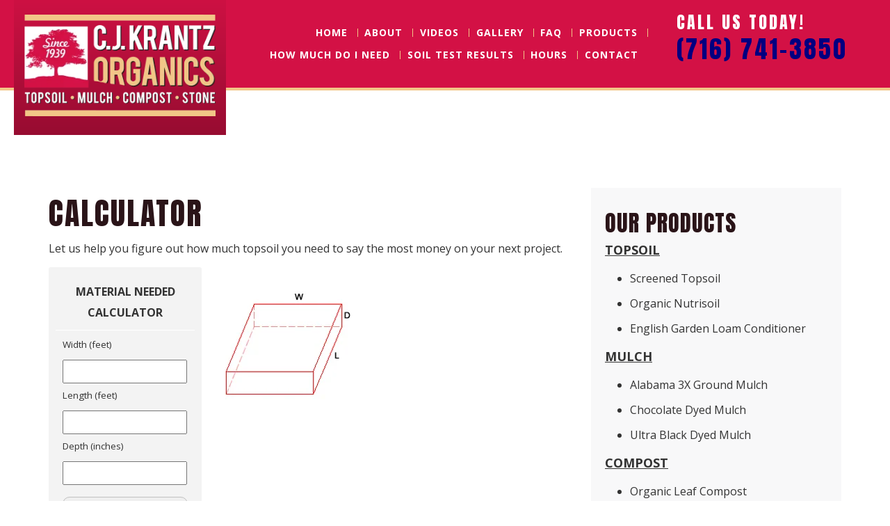

--- FILE ---
content_type: text/html; charset=UTF-8
request_url: https://www.cjkrantztopsoil.com/calculators
body_size: 5134
content:
<!DOCTYPE html PUBLIC "-//W3C//DTD XHTML 1.0 Transitional//EN" "http://www.w3.org/TR/xhtml1/DTD/xhtml1-transitional.dtd">
<html xmlns="http://www.w3.org/1999/xhtml" lang="en">

<head>
<meta http-equiv='X-UA-Compatible' content='IE=edge' />
  <title> C.J. Krantz Organics - Western NY Topsoil, Mulch, Compost, Stone </title>
  <meta http-equiv='Content-Type' content='text/html; charset=UTF-8' />
  <meta name="viewport" content="width=device-width, initial-scale=1.0">
  <meta http-equiv="Cache-Control" content="no-cache" />
  <meta http-equiv="Pragma" content="no-cache" />
  <meta name="Keywords" content="WNY Topsoil, Buffalo Topsoil, Buffalo Mulch, WNY Mulch, Stone, Compost, Amherst Compost Facility" />
  <meta name="Description" content="For over 70 years, C.J. Krantz Organics has been providing Buffalo and all of Western New York with fast deliveries of premium grade soils, stones and mulches for your home and business." />
  <meta name="Robots" content="index,follow" />
  <meta name="Author" content="360 PSG" />
  <meta name="Copyright" content="Client Name (copyright holder)" />
  <meta name="Generator" content="Fission Content Management System" />
  <link rel="shortcut icon" href="/templates/custom/cjkrantz/favicon.png" />
  <link rel="apple-touch-icon-precomposed" href="/templates/custom/cjkrantz/apple-touch-icon.png">
  <link href="//fonts.googleapis.com/css?family=Pacifico|Work+Sans:400,500,700|Raleway:400,500i,700|Open+Sans:400,700|Anton" rel="stylesheet">
  <link href="/templates/custom/cjkrantz/css/bootstrap.min.css" rel="stylesheet" media="screen" />
  <link href="/templates/custom/cjkrantz/css/jquery.bxslider.css" rel="stylesheet" />
  <link rel="stylesheet" href="/cmscore/js/flexslider/flexslider.css" />
  <link rel="stylesheet" href="/templates/custom/cjkrantz/css/owl.carousel.min.css">
  <link rel="stylesheet" href="/templates/custom/cjkrantz/css/owl.theme.default.css">

  <script type='text/javascript'>
    var PF_pageLoaded = false;
  </script>
  <script type="text/javascript" src="//ajax.googleapis.com/ajax/libs/jquery/1.11.1/jquery.min.js"></script><script type="text/javascript">$.noConflict();</script>

<script type='text/javascript'>
var isLinuxServer = true; var isWindowsServer = false; var PF_QUICK_INFO_BLOCK_WIDTH = 200; var PF_QUICK_LAUNCH_BLOCK_HEIGHT = 100; var PF_QUICK_INFO_START = false; var PF_QUICK_LAUNCH_START = false; var TINYMCE_IMAGE_MANAGER_COMPONENT = 'imagemanager';  var TINYMCE_FILE_MANAGER_COMPONENT = 'filemanager'; var PF_WYSIWYG_ENGINE = 'CKEDITOR'; var PF_IS_CKEDITOR = 1; var CKEDITOR_BASEPATH = '/cmscore/ckeditor/4.5.7/'; var PF_IS_WYSIWYG_PRO = 0; var PF_IS_TINYMCE = 0;
</script>

<script type="text/javascript">var djConfig = {"baseUrl":"\/fission\/js\/dojo\/dojo\/","parseOnLoad":true,"modulePaths":{"pf":"\/fission\/js\/pf","cms":"\/js\/cms","cmsx":"\/app\/js\/cmsx"},"isDebug":false};</script>

<script src='/cmscore/css-js/b250eaf50ac9e0c31fd330dba051a578.js?v=1.25.10.bb663918' type='text/javascript'></script>

  
<link href='/cmscore/css-js/5f7715ae1a362294b017d51dab2df5f9.css?v=1.25.10.bb663918' rel='stylesheet' type='text/css'  />
<link href='/cmscore/css-js/ba78866156ae86247c3b537fd2fb4865.css?v=1.25.10.bb663918' rel='stylesheet' type='text/css' media='print' />
<link href='/cmscore/css-js/5ba80ae3e7d73f170e7e40ac9ea04c88.css?v=1.25.10.bb663918' rel='stylesheet' type='text/css' media='screen' />

  <link rel='canonical' href='/calculators' />
  <script type="text/javascript" src="/templates/custom/cjkrantz/js/bootstrap.min.js"></script>
  <script type="text/javascript" src="/templates/custom/cjkrantz/js/jquery.bxslider.js"></script>

  <!-- IE8 support of HTML5 and media queries -->
  <!--[if lt IE 10]>
    <script type="text/javascript" src="/templates/custom/cjkrantz/js/html5shiv.js"></script>
    <script type="text/javascript" src="/templates/custom/cjkrantz/js/respond.min.js"></script>
  <![endif]-->
<!--  <script type="text/javascript" src="http://s7.addthis.com/js/250/addthis_widget.js#pubid=ra-4eaa09d2295c9847"></script> -->

  <meta name="msvalidate.01" content="A3D4EF5471728C15BBFE9DBD25340356" />
  
  <!-- Google Tag Manager -->
<script>(function(w,d,s,l,i){w[l]=w[l]||[];w[l].push({'gtm.start':
new Date().getTime(),event:'gtm.js'});var f=d.getElementsByTagName(s)[0],
j=d.createElement(s),dl=l!='dataLayer'?'&l='+l:'';j.async=true;j.src=
'https://www.googletagmanager.com/gtm.js?id='+i+dl;f.parentNode.insertBefore(j,f);
})(window,document,'script','dataLayer','GTM-NVT2DQFG');</script>
<!-- End Google Tag Manager -->
  
  <!-- Hotjar Tracking Code for http://www.cjkrantztopsoil.com/ -->
  <script>
    (function (h, o, t, j, a, r) {
      h.hj = h.hj || function () { (h.hj.q = h.hj.q || []).push(arguments) };
      h._hjSettings = { hjid: 675200, hjsv: 6 };
      a = o.getElementsByTagName('head')[0];
      r = o.createElement('script'); r.async = 1;
      r.src = t + h._hjSettings.hjid + j + h._hjSettings.hjsv;
      a.appendChild(r);
    })(window, document, 'https://static.hotjar.com/c/hotjar-', '.js?sv=');
  </script>
  <!-- Global site tag (gtag.js) - Google Analytics -->
  <script async src="https://www.googletagmanager.com/gtag/js?id=UA-105024543-1"></script>
  <script>
    window.dataLayer = window.dataLayer || [];
    function gtag() { dataLayer.push(arguments); }
    gtag('js', new Date());

    gtag('config', 'UA-105024543-1');
  </script>
  <!-- Global site tag (gtag.js) - Google Analytics -->
<script async src="https://www.googletagmanager.com/gtag/js?id=UA-105024543-1"></script>
<script>
  window.dataLayer = window.dataLayer || [];
  function gtag(){dataLayer.push(arguments);}
  gtag('js', new Date());

  gtag('config', 'UA-105024543-1');
</script>


<!-- Global site tag (gtag.js) - Google Analytics -->
<script async src='https://www.googletagmanager.com/gtag/js?id=UA-105024543-1'></script>
<script>
    window.dataLayer = window.dataLayer || [];
    function gtag(){dataLayer.push(arguments);}
    gtag('js', new Date());
    
    gtag('config', 'UA-105024543-1');
</script>

</head>

<body onload='PF_pageLoaded=true; PF_JSA_generatePopUps_001();'>

<!-- Google Tag Manager (noscript) -->
<noscript><iframe src="https://www.googletagmanager.com/ns.html?id=GTM-NVT2DQFG"
height="0" width="0" style="display:none;visibility:hidden"></iframe></noscript>
<!-- End Google Tag Manager (noscript) -->
  
  <!--  Header -->
  <header class="header">
    <div class="row">
      <div class="col-sm-3">
        <div class="logo">
          <div class='theme-blank module-static-content-001'><div class='module'><div class='module-content'><p><a href="/"><img alt="CJ Krantz Organics" src="/templates/custom/cjkrantz/images/logo.png" /></a></p></div></div></div>
        </div>
      </div>
      <div class="col-sm-6">
        <div class="main-nav">
          <div class="navbar">
            <div class="navbar-header">
              <button type="button" class="navbar-toggle" data-toggle="collapse" data-target="#bs-example-navbar-collapse-2">
                <span class="sr-only">Toggle navigation</span>
                <span class="icon-bar"></span>
                <span class="icon-bar"></span>
                <span class="icon-bar"></span>
              </button>
              <a class="navbar-brand visible-xs" href="#">Menu</a>
            </div>
            <div class="collapse navbar-collapse" id="bs-example-navbar-collapse-2">
              <div class='theme-blank module-menu-002'><div class='module'><div class='module-content'><div class='pf-cssmenu-mainmenu-div'><ul id='menu_7c4632d53f836b3aacd5156ad094b96e' class='pf-cssmenu-mainmenu child-on child-on-lev1'><li class='lev1 no-sub no-sub-lev1 first first-lev1 ' ><a href='/'  class='lev1 no-sub no-sub-lev1 first first-lev1 '>Home</a></li><li class='lev1 no-sub no-sub-lev1 ' ><a href='/about-us'  class='lev1 no-sub no-sub-lev1 '>About</a></li><li class='lev1 no-sub no-sub-lev1 ' ><a href='/learn-more'  class='lev1 no-sub no-sub-lev1 '>Videos</a></li><li class='lev1 no-sub no-sub-lev1 ' ><a href='/image-gallery/'  class='lev1 no-sub no-sub-lev1 '>Gallery</a></li><li class='lev1 no-sub no-sub-lev1 ' ><a href='/faq'  class='lev1 no-sub no-sub-lev1 '>FAQ</a></li><li class='lev1 no-sub no-sub-lev1 ' ><a href='/products'  class='lev1 no-sub no-sub-lev1 '>Products</a></li><li class='lev1 no-sub no-sub-lev1 item-on item-on-lev1 ' ><a href='/calculators'  class='lev1 no-sub no-sub-lev1 item-on item-on-lev1 '>How Much Do I Need</a></li><li class='lev1 no-sub no-sub-lev1 ' ><a href='/soil-test-results'  class='lev1 no-sub no-sub-lev1 '>Soil Test Results</a></li><li class='lev1 no-sub no-sub-lev1 ' ><a href='/recycling-center'  class='lev1 no-sub no-sub-lev1 '>Hours</a></li><li class='lev1 no-sub no-sub-lev1 last last-lev1 ' ><a href='/contact-us'  class='lev1 no-sub no-sub-lev1 last last-lev1 '>Contact</a></li></ul></div>
                <!--[if lte IE 6]>
                <script type='text/javascript'>Event.observe(window, 'load', function() { PF_cssmenu_hover('menu_7c4632d53f836b3aacd5156ad094b96e'); });</script>
                <![endif]-->
                </div></div></div>
            </div>
          </div>
        </div>
      </div><!-- /col-sm-6 -->
      <div class="col-sm-3">
        <div class="phone">
          <div class='theme-blank module-static-content-001'><div class='module'><div class='module-content'><h2><span style="font-size:24px;">Call us today!</span></h2>

<h2><a href="tel:7167413850" onclick="gtag('event', 'click', {'event_category' : 'phone', 'event_label' : 'header_call'});"><span style="color:#000080;">(716) 741-3850</span></a></h2>

<div>&nbsp;</div>
<!--
<div><span style="color:#FFFFFF;"><strong>Closed For The Season</strong><br />
<span style="color:#FFFFFF;">Opening April 4, 2022</span></span></div>

<p>&nbsp;</p>
--></div></div></div>
        </div>
      </div><!-- /col-sm-3 -->
    </div><!-- /row -->
  </header>


  

  

  


  


  


  <!--  Mainbody -->
  <section class="mainbody">
    <div class="container">
      <div class="row">
        <div class="col-sm-8">
          <div class='pf-responsive'>
<h1>Calculator</h1>

<p>Let&nbsp;us help you figure out how much topsoil you need to say the most money on your next project.</p>

<p><div class='theme-basic module-free-html-001'><div class='module'><div class="module_top"></div>
<h2 class='module-title'></h2>
<div class="module_bottom"></div><div class='module-content'><div class="calc_container"> 
  
  <div class="calc_widget" >
    <div class="title">Material Needed Calculator</div>
    <div class="calc_form" id="calc-form-rectangle" style="">           
       <label for='calc-1-width' >Width (feet)</label><br>
       <input type='number' id='calc-1-width' name='calc-1-width' required ><br>
       <label for='calc-1-length'>Length (feet)</label><br>
       <input type='number' id='calc-1-length' name='calc-1-length' required ><br>
       <label for='calc-1-depth'>Depth (inches)</label><br>
       <input type='number' id='calc-1-depth' name='calc-1-depth' required ><br>
       <input class='calc_submit' type='button' id='calc-1-submit' value='Calculate'>
    </div>
  </div>
  <div class='calc_right'>
     <img src="/content/images/calc_rectangle.png" alt="rectangle with width,length and depth" width="180" height="160" >
    <div class='calc_results' id='calc-1-results' style='display:none'>
    </div>
  </div>
</div>

<hr>

<div class="calc_container"> 
  <div class="calc_widget">
     <div class="title">Material Needed Calculator (Circle)</div>
     <div class="calc_form" id="calc-form-circle" >           
        <label for='calc-2-diameter' >Width (feet)</label><br>
        <input type='number' id='calc-2-diameter' name='calc-2-diameter' required><br>
        <label for='calc-2-depth'>Depth (inches)</label><br>
        <input type='number' id='calc-2-depth' name='calc-1-depth' required ><br>
        <input class='calc_submit' type='button' id='calc-2-submit' value='Calculate'>
      </div>
  </div>
  <div class='calc_right'>
    <img src="/content/images/calc_circle.png" alt="cylinder with diameter and depth" width="180" height="160">
    <div class='calc_results' id='calc-2-results' style='display:none;'>
    </div>
  </div>
</div>

<hr>

<div class="calc_container"> 
  <div class="calc_widget">
    <div class="title">Material Needed Calculator (Triangle)</div>
    <div class="calc_form" id="calc-form-triangle">           
        <label for='calc-3-side-1' >Side 1 (feet)</label><br>
        <input type='number' id='calc-3-side-1' name='calc-3-side-1' required><br>
        <label for='calc-3-side-2' >Side 2 (feet)</label><br>
        <input type='number' id='calc-3-side-2' name='calc-3-side-2' required><br>
        <label for='calc-3-side-3' >Side 3 (feet)</label><br>
        <input type='number' id='calc-3-side-3' name='calc-3-side-3' required><br>
        <label for='calc-3-depth'>Depth (inches)</label><br>
        <input type='number' id='calc-3-depth' name='calc-3-depth' required ><br>
        <input class='calc_submit' type='button' id='calc-3-submit' value='Calculate'>
    </div>
  </div>
  <div class='calc_right'>
      <img src="/content/images/calc_triangle.png" alt="triangle with depth" width="180" height="160">
      <div class='calc_results' id='calc-3-results' style='display:none;'>
      </div>
  </div>
</div>

<script>
  (function ($) {
      $('#calc-form-rectangle input').on('change', function(){
        $('#calc-1-results').html('').hide();
       });
    
      $('#calc-1-submit').on('click',  function(){
          let width = parseFloat($('#calc-1-width').val());
          let length = parseFloat($('#calc-1-length').val());
          let depth = parseFloat($('#calc-1-depth').val());
          if (width && length && depth){
            result = width / 3 * length / 3 * depth / 36;
            msg = result.toFixed(2) + ' cubic yards of material is needed';
          } else {
             msg = "Error, please check the values entered."
          }
          
         $('#calc-1-results').html(msg).show();
      });
    
      $('#calc-form-circle input').on('change', function(){
        $('#calc-2-results').html('').hide();
      });
     
      $('#calc-2-submit').on('click',  function(){
          let diameter = parseFloat($('#calc-2-diameter').val());
          let depth = parseFloat($('#calc-2-depth').val());
          if (diameter && depth){
             result = Math.pow((diameter / 3 / 2), 2) * 3.14159265358 * depth / 36;
             msg = result.toFixed(2) + ' cubic yards of material is needed';
          } else {
             msg = "Error, please check the values entered."
          }
       
          $('#calc-2-results').html(msg).show();
      });
    
      $('#calc-form-triangle input').on('change', function(){
        $('#calc-3-results').html('').hide();
      });
     
      $('#calc-3-submit').on('click',  function(){
          let side1 = parseFloat($('#calc-3-side-1').val());
          let side2 = parseFloat($('#calc-3-side-2').val());
          let side3 = parseFloat($('#calc-3-side-3').val());
          let depth = parseFloat($('#calc-3-depth').val());
          if (side1 && side2 && side3 && depth){
             sum = ((side1+side2+side3) / 2) 
             sum2 = sum * (sum - side1) * (sum - side2) * (sum - side3);
             result = Math.sqrt(sum2) * depth / 12 / 27;     
             msg = result.toFixed(2) + ' cubic yards of material is needed';
          } else {
             msg = "Error, please check the values entered."
          }
       
          $('#calc-3-results').html(msg).show();
      });    
  })(jQuery);
</script></div></div></div></p>

</div><!-- end pf-responsive -->
          
        </div>

        
        <div class="col-sm-4 aside-right">
          <div class='theme-blank module-static-content-001'><div class='module'><div class='module-content'><div style="background-color: #f8f8f9; padding: 20px;">
<h2>Our Products</h2>

<h4>Topsoil</h4>

<ul>
	<li>Screened Topsoil</li>
	<li>Organic Nutrisoil</li>
	<li>English Garden Loam Conditioner</li>
</ul>

<h4>Mulch</h4>

<ul>
	<li>Alabama 3X Ground Mulch</li>
	<li>Chocolate Dyed Mulch</li>
	<li>Ultra Black Dyed Mulch</li>
</ul>

<h4>Compost</h4>

<ul>
	<li>Organic Leaf Compost</li>
</ul>

<h4>Stone</h4>

<ul>
	<li>Clean Crushed Limestone</li>
	<li>#0 Screenings</li>
	<li>Pea Gravel</li>
	<li>Landscape Stones</li>
	<li>Crusher Run #1</li>
</ul>


</div></div></div></div>
        </div>
        

      </div>
    </div>
  </section>


  


  


  
  <!--  Strong Footer -->
  <section class="strong-footer">
    <div class="container">
      <div class='theme-side-by-side module-static-content-001'><div class='module'><div class='module-content'><p><a href="/"><img alt="CJ Krantz Organics" class="footer-logo" src="/templates/custom/cjkrantz/images/logo.png" /></a></p>

<h2>Call us today!</h2>

<h3><a href="tel:7167413850" onclick="gtag('event', 'click', {'event_category' : 'phone', 'event_label' : 'footer_call '});");">(716) 741-3850</a></h3></div></div></div><div class='theme-side-by-side module-static-content-001'><div class='module'><div class='module-content'><h2>Our Products</h2>

<ul>
	<li><a href="/products#english">English Garden Loam Conditioner</a></li>
	<li><a href="/products#organic">Organic Nutrisoil</a></li>
	<li><a href="/products#premium">Screened Topsoil</a></li>
	<li><a href="/products#alabama">Alabama Organic Mulch</a></li>
</ul></div></div></div><div class='theme-side-by-side module-static-content-001'><div class='module'><div class='module-content'><h2><a href="/recycling-center">Recycling Center</a></h2>

<p>560 Smith Road<br />
East Amherst, NY<br />
14051</p></div></div></div><div class='theme-side-by-side module-static-content-001'><div class='module'><div class='module-content'><h2>Contact Us Today!&nbsp;</h2>

<h3><a href="/contact-us">Click Here</a></h3></div></div></div>
    </div><!-- /container -->
  </section>
  


  <!--  Footer -->
  <section class="footer">
    <div class="right-img"></div>
    <div class="container">
      <div class="row">
        <div class='theme-blank module-static-content-001'><div class='module'><div class='module-content'><p>C.J. Krantz Topsoil Inc.<br />
<a href="tel:7167413850" onclick="gtag('event', 'click', {'event_category' : 'phone', 'event_label' : 'footer_call '});">(716) 741-3850</a></p>

<p><!-- BEGIN: Powered by Supercounters.com --></p>

<center><br />
<noscript><a href="http://www.supercounters.com/">free online counter</a></noscript></center>
<!-- END: Powered by Supercounters.com -->

<p>Serving WNY</p>

<p>Copyright &copy;2026. All Rights Reserved.</p></div></div></div>
        <p>Powered by Fission <a rel="nofollow" href='http://www.fissionwebsystem.com' target='_blank'>Content Management System</a><br /> <a rel="nofollow" href='https://www.360psg.com/buffalo' target='_blank'>Website Design</a> by 360 PSG</p>
      </div><!-- /row -->
    </div><!-- /container -->
  </section>


  <div id='pfwindow_handler' style='visibility:hidden;'>
    <div id='pfwindow_loading'><img src='/cmscore/images/loading/150x150.gif' width='150' height='150' style='display:none;' border='0' alt='Loading' title='' /></div>
  </div>

  <div id='debug_window'></div>
  
  <img src='/cmscore/js-detect.php?e=1' height='1' width='1' alt='' style='display:none;' /><noscript><img src='/cmscore/js-detect.php?e=0' height='1' width='1' alt='' style='display:none;' /></noscript>

  <script type="text/javascript" src="/templates/custom/cjkrantz/js/ios-orientationchange-fix.js"></script>
  <script type="text/javascript" src="/templates/custom/cjkrantz/js/scripts.js"></script>
  <script type="text/javascript" src="/cmscore/js/flexslider/jquery.flexslider-min.js"></script>
  <script type="text/javascript" src="/templates/custom/cjkrantz/js/jquery.matchHeight.js"></script>
  <script type="text/javascript" src="/templates/custom/cjkrantz/js/owl.carousel.min.js"></script>



</body>

</html>

--- FILE ---
content_type: text/css
request_url: https://www.cjkrantztopsoil.com/cmscore/css-js/5f7715ae1a362294b017d51dab2df5f9.css?v=1.25.10.bb663918
body_size: 15148
content:
/******* [FILE] ccecfa0033cf629757893fc283176886.css *******/
/******* [ORIG] /templates/custom/cjkrantz/css/page.css *******/
*{outline:0}.primary-color{color:#FFF;background:#398bc5}html{height:100%}body{height:100%;background:#fff}.header{min-height:100px;padding:0 20px;overflow:visible;background-color:#d31145;border-bottom:4px solid #f2c687}@media(max-width:767px){.header{padding:0;overflow-x:hidden}}.header>a{color:#fff}.header a:hover{color:#f9d392;text-decoration:none}.logo{position:absolute;z-index:1;padding:15px;background:#cd1143;background:linear-gradient(to bottom,rgba(205,17,67,1) 0,rgba(151,12,49,1) 100%)}@media(max-width:767px){.logo{position:relative}}.logo img{max-width:275px;height:auto}@media(min-width:992px) and (max-width:1199px){.logo img{max-width:150px;height:auto}}@media(min-width:768px) and (max-width:991px){.logo img{max-width:170px;height:auto}}@media(max-width:767px){.logo img{display:block;max-width:200px;height:auto;margin:auto}}.phone{margin-top:18px}@media(min-width:768px) and (max-width:991px){.phone{margin-top:22px}}@media(max-width:767px){.phone{margin-bottom:15px;text-align:center}}.phone h4{margin-bottom:0;font-family:'Anton',sans-serif;font-size:18px;color:#e1b76e;text-transform:uppercase;letter-spacing:2px}.phone h2{margin-top:4px;font-size:35px;color:#fff;letter-spacing:3px}@media(min-width:768px) and (max-width:991px){.phone h2{font-size:25px}}@media(max-width:767px){.main-nav{background:#f2c687}}@media(min-width:768px) and (max-width:1199px){.navbar{margin-top:17px !important}}@media(min-width:768px){.navbar{float:right;margin-top:31px;margin-bottom:0;border:0;border-radius:0}}@media(max-width:767px){.navbar{margin-top:0;border:0}}@media(max-width:767px){.navbar-collapse{padding-right:0;padding-left:0}}.navbar-toggle .icon-bar{background:#970c31}.navbar-brand{font-size:12px;color:#970c31;text-transform:uppercase}@media(min-width:768px){.desktop-hide{display:none}}.banner{position:relative;overflow:hidden;color:#fff;text-align:center;background:#311f1d;background-position:50% 50%;background-size:cover}.banner h2{font-size:45px;color:inherit}@media(max-width:767px){.banner h2{font-size:30px}}.banner p{margin-bottom:30px}.banner ul li{margin:0}.banner li.imagelist-item{position:relative}.banner .slide-content{position:absolute;top:29%;left:15%;display:block;width:70vw;margin:auto}@media(max-width:767px){.banner .slide-content{position:relative;left:0;padding-bottom:20px}}.flexslider{margin:0;background:0;border:0;border-radius:0;box-shadow:none}.flexslider .slides img{display:block;width:100%}.flexslider .flex-direction-nav a{width:32px;height:32px;background:url(/templates/custom/cjkrantz/images/bg_direction_nav.png) no-repeat 0 0}.flexslider .flex-direction-nav .flex-next{background-position:100% 0 !important}.flexslider:hover .flex-prev{left:20px}.flexslider:hover .flex-next{right:20px}.section01{position:relative;padding:60px 0;color:#fff;text-align:center;background-color:#2a1418}@media(max-width:767px){.section01{padding:30px}}.section01 a:not(.btn){color:inherit;text-decoration:underline}.section01 a:not(.btn):hover{color:#e2b76e;text-decoration:none}.section01 h2{color:inherit}.section01 img:hover{opacity:.9}.section01 .btn{margin-top:5px;margin-bottom:5px}.section01 .owl-theme .owl-dots .owl-dot span{background:rgba(242,198,135,0.3)}.section01 .owl-theme .owl-dots .owl-dot.active span,.section01 .owl-theme .owl-dots .owl-dot:hover span{background:#e2b76e}.modal-title{font-size:13px;text-decoration:none !important;text-transform:inherit}.section02{padding:100px 0;color:#fff;text-align:center;background-color:#311f1d;background-image:url(/templates/custom/cjkrantz/images/section2-bg.jpg);background-attachment:fixed;background-position:50% 50%;background-size:cover}.section02 h1{color:#e2b76e}.section02 h2{color:#e2b76e}.section02 a:not(.btn){color:#e2b76e}.section02 .btn{margin:15px 5px}.section03{position:relative;padding:100px 0 215px;background:#f3eee7 url(/templates/custom/cjkrantz/images/section3-bg.png)}@media(min-width:768px) and (max-width:991px){.section03{padding:15px 0 215px}}@media(max-width:767px){.section03{padding:50px 0}}.section03 .left-img{position:absolute;bottom:-1px;left:0;width:370px;height:250px;background:url(/templates/custom/cjkrantz/images/section3-left.png) no-repeat;background-size:cover}.section03 .right-img{position:absolute;right:0;bottom:-1px;width:370px;height:275px;background:url(/templates/custom/cjkrantz/images/section3-right.png) no-repeat;background-size:cover}@media(max-width:767px){.section03 .left-img,.section03 .right-img{display:none}}@media(max-width:767px){.section03 .theme-side-by-side{margin-bottom:50px}}.section03 .img-holder{position:relative;margin-bottom:17px}@media(max-width:767px){.section03 .img-holder img{width:100% !important;height:auto}}.section03 .img-holder a{color:#fff}.section03 .img-holder a:hover{color:#e2b76e;text-decoration:none}.section03 h2{position:absolute;bottom:0;display:block;width:100%;margin:0;padding:10px;color:#fff}.section03 .col-sm-3:nth-child(1) h2{background:rgba(42,20,24,.92)}.section03 .col-sm-3:nth-child(2) h2{background:rgba(110,70,43,.92)}.section03 .col-sm-3:nth-child(3) h2{background:rgba(94,95,63,.92)}.section03 .col-sm-3:nth-child(4) h2{background:rgba(52,81,84,.92)}.mainbody{padding:140px 0 110px;background-color:#fff}@media(min-width:768px) and (max-width:991px){.mainbody{padding:45px 0}}@media(max-width:767px){.mainbody{padding-top:30px}}.products-slider h2{margin-bottom:15px;color:#615f42;text-align:center}.products-slider p{margin-bottom:30px;text-align:center}.mainbody .product-image img{border-radius:50%}@media(max-width:767px){.mainbody .product-image img{margin:auto}}.bx-wrapper{border-top:50px solid #fff;border-right:100px solid #fff;border-bottom:50px solid #fff;border-left:100px solid #fff;box-shadow:0 0 50px 3px rgba(1,1,1,0.07)}@media(max-width:767px){.bx-wrapper{margin-bottom:15px;border:15px solid #fff}}.bx-wrapper h2{margin-bottom:20px;color:#412d2e;text-align:left}@media(min-width:768px) and (max-width:991px){.bx-wrapper h2{margin-top:0}}@media(max-width:767px){.bx-wrapper h2{text-align:center}}.bx-wrapper h5{font-size:16px;font-weight:bold;color:#2a1418;text-align:left}.bx-wrapper span{color:#d31145}.bx-wrapper p{margin:18px 0 12px 0;text-align:left}.bx-wrapper ul li{margin:0}.bx-wrapper .bx-pager.bx-default-pager a{background:#fff;border:1px solid #412d2e}.bx-wrapper .bx-pager.bx-default-pager a:hover,.bx-wrapper .bx-pager.bx-default-pager a.active,.bx-wrapper .bx-pager.bx-default-pager a:focus{background:#412d2e;border:1px solid #412d2e}.bx-wrapper .bx-prev{left:-65px}.bx-wrapper .bx-next{right:-65px}@media(max-width:767px){.bx-controls{display:none}}.section04{padding:70px 0;color:#fff;text-align:center;background:#5a6441 url(/templates/custom/cjkrantz/images/section4-bg.png)}.section04 h4{font-family:'Anton',sans-serif;font-size:25px;color:#e2b76e;text-transform:uppercase;letter-spacing:2px}.section04 h2{margin-bottom:30px;font-size:35px;color:#e2b76e;letter-spacing:2px}.section04 p{margin-bottom:30px}.section05{overflow:hidden;background:#f1ecde url(/templates/custom/cjkrantz/images/section5-bg.png)}.section05 h2{margin-top:0;margin-bottom:30px}.section05 p{margin-bottom:30px}#side-by-side-section .big-img{float:left;width:50%;background-image:url(/templates/custom/cjkrantz/images/recycling-center.jpg);background-repeat:no-repeat;background-size:cover}@media(max-width:767px){#side-by-side-section .big-img{float:none;width:100%;height:200px !important}}#side-by-side-section .big-img.right{float:right;background-position:100% 50%}#side-by-side-section .section-content{float:left;width:50%;padding:0 45px}@media(max-width:767px){#side-by-side-section .section-content{float:none;width:100%;height:auto !important;padding:0 15px 20px 15px}}.section-padding{padding:90px}@media(min-width:768px) and (max-width:991px){.section-padding{padding:45px 0}}@media(max-width:767px){.section-padding{padding:30px 0;clear:both}}.strong-footer:before{position:absolute;top:-102px;left:0;z-index:1;width:100%;height:102px;clear:both;content:" ";background-image:url(/templates/custom/cjkrantz/images/strong-footer-bg-top.png);background-size:cover}.strong-footer{position:relative;padding:30px 0;color:#fff;background:#2d1a1c url(/templates/custom/cjkrantz/images/strong-footer-bg.png)}@media(max-width:767px){.strong-footer{text-align:center}}.strong-footer h2{margin-top:0;margin-bottom:10px;font-family:'Anton',sans-serif;font-size:18px;color:#e1b76e;text-transform:uppercase}@media(max-width:767px){.strong-footer h2{margin-top:50px}}.strong-footer h3{margin-top:0;font-family:'Anton',sans-serif;font-size:28px;color:#fff;text-transform:uppercase;letter-spacing:3px}@media(min-width:768px) and (max-width:991px){.strong-footer h3{font-size:23px}}.strong-footer a{color:#fff}.strong-footer a:hover{color:#e1b76e}.strong-footer a.btn{padding:0;font-weight:normal;color:#e1b76e;text-transform:none;background-color:transparent}.strong-footer a.btn:hover{color:#f9d392;background-color:transparent}.strong-footer ul{margin:0;list-style:none}.strong-footer li{margin:0 0 10px 0}.strong-footer .footer-logo{width:210px;height:auto;margin-bottom:25px}.strong-footer .fa-circle{color:#e1b76e}.strong-footer .fa-stack:hover .fa-circle{color:#f9d392}.strong-footer .fa-inverse{color:#2d1a1c}.footer{position:relative;padding:30px 0;color:#fff;text-align:center;background:#2d1a1c url(/templates/custom/cjkrantz/images/footer-bg.png)}.footer .right-img{position:absolute;right:0;bottom:0;width:580px;height:428px;background:url(/templates/custom/cjkrantz/images/vegetables.png) no-repeat;background-size:cover}@media(min-width:768px) and (max-width:1199px){.footer .right-img{width:245px;height:200px}}@media(max-width:767px){.footer .right-img{display:none}}.footer p{font-size:11px;line-height:18px;text-transform:uppercase;letter-spacing:1px}.footer a{color:inherit}@media(min-width:768px){.flex-sm{display:flex}}.align-items-center{align-items:center}.justify-content-center{justify-content:center}

/******* [FILE] fea02a347b25c5e12685d5c72aaee44f.css *******/
/******* [ORIG] /templates/custom/cjkrantz/css/form.css *******/
*{outline:none;}input{padding:0;margin:2px 0;}select{margin:2px 0;}td.form-caption-1{padding:8px 2px 2px 2px;font-weight:bold;text-align:right;vertical-align:top;}td.form-caption-2{padding:8px 2px 2px 2px;font-weight:bold;text-align:left;vertical-align:top;}td.form-element-1{padding:4px 2px;}td.display-element-1{padding-top:6px;}td.display-no-padding-off{padding:0;}.smallbi-display-element{font-style:italic;font-size:10px;font-weight:bold;}td.collection-caption{text-align:left;padding:4px 8px 0 3px;}* html td.collection-caption{padding-top:7px;}td.options-only-collection-caption{text-align:left;padding-top:3px;padding-left:3px;padding-right:3px;}td.collection{padding-left:2px;padding-top:2px;}td.options-only-collection{padding:0;}td.form-error-1{color:#F00;}span.form-error-1{color:#F00;}input.text-off{background-color:#FFF;border:1px solid #d2d2d2;padding:1px 2px 1px 2px;vertical-align:middle;}input.text-on{background-color:#FFF;border:1px solid #900;padding:1px 2px 1px 2px;vertical-align:middle;}input.password-off{padding:1px 2px 1px 2px;vertical-align:middle;background-color:#FFF;border:1px solid #d2d2d2;}input.password-on{padding:1px 2px 1px 2px;vertical-align:middle;background-color:#FFF;border:1px solid #900;}input.file-off{background-color:#FFF;border:1px solid #d2d2d2;padding:1px 2px 1px 2px;vertical-align:middle;}input.file-on{background-color:#FFF;border:1px solid #900;padding:1px 2px 1px 2px;vertical-align:middle;}input.datetime-off{background-color:#FFF;border:1px solid #d2d2d2;padding:1px 2px 1px 2px;vertical-align:middle;}input.datetime-on{background-color:#FFF;border:1px solid #900;padding:1px 2px 1px 2px;vertical-align:middle;}textarea.textarea-off{padding:1px 2px 1px 2px;background-color:#FFF;border:1px solid #d2d2d2;}textarea.textarea-on{padding:1px 2px 1px 2px;background-color:#FFF;border:1px solid #900;}input.submit-off{cursor:pointer;border:0;border-radius:5px;box-shadow:none;background-image:none;background-color:#412d2e;padding:4px 25px;text-transform:uppercase;font-weight:600;font-size:16px;letter-spacing:1px;color:#e2b76e;transition:all .2s;position:relative;text-align:right;text-shadow:none;}input.submit-over{cursor:pointer;border:0;border-radius:5px;box-shadow:none;background-image:none;background-color:#382425;padding:4px 25px;text-transform:uppercase;font-weight:600;font-size:16px;letter-spacing:1px;color:#e2b76e;transition:all .2s;position:relative;text-align:right;text-shadow:none;}input.submit-on{cursor:pointer;border:0;border-radius:5px;box-shadow:none;background-image:none;background-color:#382425;padding:4px 25px;text-transform:uppercase;font-weight:600;font-size:16px;letter-spacing:1px;color:#e2b76e;transition:all .2s;position:relative;text-align:right;text-shadow:none;}input.spinner-off{padding:1px 2px 1px 2px;padding-right:20px;background-color:#FFF;background-repeat:no-repeat;background-position:100% 0;background-image:url(/cmscore/images/buttons/spinner_updown.gif);border:1px solid #EBE4D9;vertical-align:middle;text-align:right;}input.spinner-on{padding:1px 2px 1px 2px;padding-right:20px;background-color:#FFF;background-repeat:no-repeat;background-position:100% 0;background-image:url(/cmscore/images/buttons/spinner_updown.gif);border:1px solid #900;vertical-align:middle;text-align:right;}input.spinner-on.up{cursor:pointer;background-position:100% -18px;}input.spinner-on.down{cursor:pointer;background-position:100% -36px;}div.form-letter-off a,div.form-letter-off a:visited,div.form-letter-off a:active,div.form-letter-off a:link{text-decoration:none;}div.form-letter-off a span{padding:0 2px;cursor:pointer;}div.form-letter-off a:hover span{padding:0 2px;cursor:pointer;color:#900;}div.form-letter-off a span.disable{color:#E4E4E4;cursor:default;}div.form-letter-off a span.active{color:#F22F34;font-weight:bold;}div.form-letter-off a:hover span.active{color:#F22F34;}div.display-off{padding-top:4px;font-size:12px;}span.display-off{font-size:12px;}div.form-layout{padding-bottom:6px;}div.captcha-popup{padding:14px;background-color:#D1D1D1;border:1px solid #696969;}.site_search{width:320px;}.site_search a{float:right;margin-right:40px;}.site_search_optionset{padding:5px;margin:10px 0 10px 10px;background:#EEE;border:1px solid #CCC;}.site_search #search_keywords{float:left;font-size:15px;border-top:1px solid #999;border-left:1px solid #999;}.site_search #search_btn{font-size:12px;font-weight:normal;height:34px;margin:2px 10px 0 5px;}.site_search .site_search_elements{height:43px;padding:8px 0 0 0;}#advanced_search{margin-bottom:30px;}

/******* [FILE] 073119a66f3a1fea2d4444592b6b0502.css *******/
/******* [ORIG] /templates/front/css/form-imagedrop.css *******/
.imagedrop-wrapper{background-color:#E2E2E2;padding:5px;width:250px;border:1px solid #9F9F9F;}.imagedrop-option-container{display:none;position:absolute;background-color:#F5F5F5;width:250px;padding:5px;height:150px;overflow:auto;border:1px solid #000;}.imagedrop-item-container{padding:5px 4px 5px 4px;background-color:#F5F5F5;cursor:pointer;border-bottom:1px dashed #C8C8C8;}.imagedrop-item-container:hover{padding:5px 4px 5px 4px;background-color:#DEE;cursor:pointer;border-bottom:1px dashed #C8C8C8;}.imagedrop-arrow{padding:2px;float:left;}.imagedrop-image{float:left;padding:0 4px;}.imagedrop-caption{float:left;padding:0 4px;}

/******* [FILE] da6957a1846f1008a211c01724646c10.css *******/
/******* [ORIG] /templates/front/css/form-radio-checks.css *******/


/******* [FILE] 5f3e7e5993f90d8508bd6be9d31e1c72.css *******/
/******* [ORIG] /templates/front/css/modules/rss-feed.css *******/
.rss-feeder a{margin-top:10px;display:block;clear:both;}.rss-feeder ul{list-style-type:none;margin:0;padding:0;}.rss-feeder li{margin:0 0 10px!important;padding:0 0 5px!important;border-bottom:1px dashed #DDD;list-style-type:none!important;}.rss-feeder small{color:#999;font-size:11px;}ul.rss-feeder li{background:none;list-style-image:none;margin-left:0;}

/******* [FILE] 99ae858557cf05840890ce60d8b91eaa.css *******/
/******* [ORIG] /templates/front/css/modules/catalog-categories.css *******/
ul.catalog-category-module a{margin-top:10px;display:block;clear:both;font-size:12px;line-height:1em;font-weight:bold;text-decoration:none;}ul.catalog-category-module li{margin:0;padding-bottom:3px;border-bottom:1px dashed #DDD;}

/******* [FILE] 324ac1a35d1ec449aea30cdcd03c2f7f.css *******/
/******* [ORIG] /templates/front/css/modules/modules.css *******/
.quick-quote{font-size:18px;font-style:italic;text-align:center;padding:10px 0;}.read-testimonial{font-size:10px;padding-top:5px;}.testimonial-table{width:100%;}.testimonial-info{float:right;text-align:right;padding-top:10px;}li.news-module{border-bottom:1px dashed #DDD;margin-bottom:10px;padding-bottom:5px;}div.news-publish-date{margin-top:5px;font-size:11px;width:100%;color:#999;}ul.news-module-list li{background:none;list-style-image:none;margin-left:0;}ul.event-module-list li{background:none;list-style-image:none;margin-left:0;}.imagelist-item .video iframe{width:90%;height:98%;}

/******* [FILE] 3db62dfadcdb877725ad61503de6c0af.css *******/
/******* [ORIG] /templates/custom/cjkrantz/css/content.css *******/
*{margin:0;padding:0}body{font-family:'Open sans',sans-serif;font-size:16px;line-height:30px}body.wysiwyg-content{font-size:12px;color:#000}body.wysiwyg-content table{border:1px solid}body.wysiwyg-content .flexslider{box-shadow:none;-webkit-box-shadow:none}body.wysiwyg-content .flexslider .slides>li{display:block !important;margin:20px 10px;padding:50px;border:1px solid #bfbfbf;border-radius:5px}a{color:#009;cursor:pointer;transition:all .2s}a img{border:0}#actions a:link,#actions a:visited,#username a:link,#username a:visited{color:#79bee8}#actions a:hover,#actions a:active,#username a:hover,#username a:active{color:#DEF}p{margin:6px 0 12px 0}blockquote{margin:0}form{margin:0}ul li,ol li{margin:6px 0 6px 36px}.left ul li,.left ol li,.right ul li,.right ol li{margin-left:18px}ul{overflow:hidden}ul.catalog-product-module-list li{list-style:none;list-style-image:none}table{margin:0;padding:0;border-collapse:collapse;border:0 solid}th{font-size:11px}td{padding:0;text-align:left;vertical-align:top}h1{margin:12px 0;font-family:'Anton',sans-serif;font-size:44px;color:#2a1418;text-transform:uppercase;letter-spacing:2px}h2{margin:12px 0 4px 0;font-family:'Anton',sans-serif;font-size:32px;line-height:1.2;color:#2a1418;text-transform:uppercase;letter-spacing:1px}h3{margin:12px 0 4px 0;font-size:26px}fieldset{margin:18px 0 0 0;border:0}legend{padding:4px}strong{font-weight:bold}.hours{padding:20px;background-color:#f8f8f9}a:link .img-opacity-rollover,a:visited .img-opacity-rollover{filter:alpha(opacity=70);opacity:.70;-moz-opacity:.7}a:hover .img-opacity-rollover,a:active .img-opacity-rollover{filter:alpha(opacity=100);opacity:1.00;-moz-opacity:1.00}.fader-current-msg{padding-top:10px;padding-right:20px;padding-left:20px;font-size:14px;font-weight:bold;color:#929292;text-align:center}.fader-current-msg p{font-size:14px;font-weight:bold;color:#929292;text-align:center}.open_quotes{height:30px;text-align:left;background:url(/templates/front/images/quotes_open.jpg) no-repeat}.close_quotes{height:30px;margin-right:10px;text-align:right;background:url(/templates/front/images/quotes_closed.jpg) top right no-repeat}p.quote_from{font-size:12px;color:silver}.button{padding:5px 10px;font-size:12px;font-weight:bold;color:#fff;text-decoration:none;background:#369;border:1px outset #036}div.fission-form-box{width:64px;height:64px;color:transparent;background:url(/cmscore/js/tiny_mce/plugins/pfforms/images/pfforms-placeholder.gif) no-repeat}ul.news-module-list li{margin-left:0;list-style:none;list-style-image:none;background:0}ul.event-module-list li{margin-left:0;list-style:none;list-style-image:none;background:0}ul.rss-feeder li{margin-left:0;list-style:none;list-style-image:none;background:0}abbr{cursor:help;border-bottom:1px dashed black}.btn,button,[type="button"],[type="submit"],[type="reset"]{padding:25px 60px;font-size:16px;font-weight:600;line-height:initial;text-shadow:none;text-transform:uppercase;letter-spacing:1px;white-space:normal;vertical-align:middle;background-image:none;border:2px solid transparent;border-radius:10px;box-shadow:none;transition:all .2s}.btn-default{color:#2a1418;background-color:#e2b76e}.btn-default:hover{color:#2a1418;background-color:#daa75b;border-color:transparent}.btn-primary{color:#e2b76e;background-color:#412d2e}.btn-primary:hover{color:#e2b76e;background-color:#382425;border-color:transparent}.btn-outline{color:#e2b76e;background-color:transparent;border-color:#e2b76e}.btn-outline:hover{color:#e2b76e;background-color:rgba(0,0,0,.25);border-color:#e2b76e}img{max-width:100%;height:auto}label{font-weight:500}body.wysiwyg-content div[class^="col-sm"]{border:1px dotted #dedede}.calc_widget{width:220px;background-color:#f3f3f3;padding:10px;border-radius:3px;display:inline-block}.calc_widget .title{padding:10px 0;font-weight:bold;text-align:center;border-bottom:1px solid white;text-transform:uppercase}.calc_form{padding:5px 10px}.calc_form label{font-size:smaller}.calc_submit{padding:10px;width:100%;border:1px solid silver;margin-top:15px}.calc_submit:hover{background-color:silver}.calc_right{display:inline-block;vertical-align:top;padding:30px;width:auto}.calc_results{background-color:#f3f3f3;text-align:center;padding:15px;border-radius:3px;margin-top:50px;font-size:18px}

/******* [FILE] 6b1b15d7551985b2a475f7985fae45cb.css *******/
/******* [ORIG] /templates/front/css/list.css *******/
table.standard-list{border:1px solid #C4C4C4;border-top:0;width:100%;vertical-align:top;}table.standard-list th{border-top:1px solid #C4C4C4;background-color:#36C;text-align:right;padding:3px;padding-left:4px;padding-right:4px;font-weight:bold;}table.standard-list th.list-title{color:#FFF;}table.standard-list th.list-title-1{color:#FFF;text-align:left;}table.standard-list th.list-title-left{color:#FFF;text-align:left;}table.standard-list th.list-title-center{color:#FFF;text-align:center;}table.standard-list th.list-title a.list-title,a.list-title:link,a.list-title:visited{color:#FFF;text-decoration:underline;}table.standard-list th.list-title a.list-title:hover{color:#0CF;text-decoration:underline;}table.standard-list th.list-title-left a.list-title-left,a.list-title-left:link,a.list-title-left:visited{color:#FFF;text-decoration:underline;}table.standard-list th.list-title-center a.list-title-center,a.list-title-center:link,a.list-title-center:visited{color:#FFF;text-decoration:underline;}table.standard-list th.list-title-left a.list-title-left:hover{color:#0CF;text-decoration:underline;}table.standard-list th.list-title-1 a.list-title-1,a.list-title-1:link,a.list-title-1:visited{color:#FFF;text-decoration:underline;}table.standard-list th.list-title-1 a.list-title-1:hover{color:#0CF;text-decoration:underline;}table.standard-list tr.alternate-1{background-color:#FFF;}table.standard-list tr.alternate-2{background-color:#F3F3F3;}table.standard-list tr.alternate-3{background-color:#D3D3D3;}table.standard-list td.empty-list{text-align:center;background-color:#FFF;padding:10px 10px 10px 10px;border-top:1px solid #C4C4C4;}table.standard-list td.standard-column-1{width:100%;border-top:1px solid #C4C4C4;padding:3px;text-align:left;}table.standard-list td.standard-column{width:100%;border-top:1px solid #C4C4C4;padding:3px;text-align:right;padding-right:16px;}table.standard-list td.standard-column-left{border-top:1px solid #C4C4C4;padding:3px;text-align:left;padding-right:16px;}table.standard-list td.standard-column-center{border-top:1px solid #C4C4C4;padding:3px;text-align:center;padding-right:16px;}table.standard-list td.standard-column-nosort{border-top:1px solid #C4C4C4;padding:3px;text-align:right;padding-right:4px;}table.standard-list td.icon-column{border-top:1px solid #C4C4C4;padding:3px;text-align:left;vertical-align:top;padding-right:2px;}table.standard-list td.center-icon-column{border-top:1px solid #C4C4C4;text-align:center;vertical-align:top;padding:2px;padding-right:2px;padding-left:2px;}table.standard-list-complete{width:100%;}table.standard-list-complete td.title{font-size:14px;color:#000;font-weight:bold;padding-bottom:3px;}table.standard-list-complete td.list-caption{font-size:13px;color:#002B53;font-weight:bold;padding-left:8px;padding-top:3px;vertical-align:middle;}table.standard-list-complete td.filter{padding-bottom:3px;}table.standard-list-complete td.paging{padding-bottom:3px;margin-left:auto;margin-right:auto;text-align:center;}table.standard-list-complete td.list-image{padding-left:5px;}table.standard-list-paging td{font-size:11px;padding:0;}table.standard-list-paging td span{font-weight:bold;}td.standard-list-prevnext{width:50px;}td.standard-list-prevnext a.prevnext,a.prevnext:visited,a.prevnext:link{font-size:11px;}td.standard-list-prevnext a.prevnext:hover{font-size:11px;}table.standard-list-pages td{padding:1px 2px 2px 2px;}table.standard-list-pages td span{color:#500000;}table.standard-list a,table.standard-list a:visited,table.standard-list a:link{color:#000;text-decoration:underline;}table.standard-list a:hover{color:#F00;text-decoration:underline;}a.standard-list-anchor,a.standard-list-anchor:visited,a.standard-list-anchor:link{color:#C21B21;}a.standard-list-anchor:hover{color:#F03;}table.blank-list-complete{width:100%;}table.blank-list-complete td.paging{padding-bottom:3px;margin-left:auto;margin-right:auto;text-align:center;}table.blank-list-complete td.list-image{padding-left:5px;}table.blank-list-paging td{font-size:11px;padding:0;}table.blank-list-paging td span{font-weight:bold;}td.blank-list-prevnext{width:50px;}td.blank-list-prevnext a.prevnext,a.prevnext:visited,a.prevnext:link{font-size:11px;}td.blank-list-prevnext a.prevnext:hover{font-size:11px;}table.blank-list-pages td{padding:1px 2px 2px 2px;}table.blank-list-pages td span{color:#500000;}table.blank-list a,table.blank-list a:visited,table.blank-list a:link{text-decoration:underline;}table.blank-list a:hover{text-decoration:underline;}a.blank-list-anchor,a.blank-list-anchor:visited,a.blank-list-anchor:link{color:#C21B21;}a.blank-list-anchor:hover{color:#F03;}div.empty-list{text-align:center;background-color:#FFF;padding:10px 10px 10px 10px;border-top:1px solid #C4C4C4;margin-top:8px;}

/******* [FILE] 485a623fddf595d826b930f35a8e65bd.css *******/
/******* [ORIG] /templates/front/css/modules/MOD.ImageList.001.css *******/


/******* [FILE] 3333749efc85db436e66ee7b0d6fa300.css *******/
/******* [ORIG] /themes/blank/style.css *******/


/******* [FILE] 32ca317cf01be1539799fc5a573e3b47.css *******/
/******* [ORIG] /themes/basic/style.css *******/
div.theme-basic .module-title{margin:12px 0 4px 0;font-family:'Anton',sans-serif;text-transform:uppercase;color:#2a1418;font-size:35px;letter-spacing:1px}div.theme-basic .module-content{padding-bottom:20px}div.theme-basic .module ul{list-style-type:none}div.theme-basic .module .module_view_all{padding-top:10px;text-align:right}

/******* [FILE] 7a07d9eb581099042779bbdb9bdd6ea9.css *******/
/******* [ORIG] /menus-css/mainmenu.css *******/
.pf-cssmenu-mainmenu,.pf-cssmenu-mainmenu ul,.pf-cssmenu-mainmenu li{overflow:visible;margin:0;padding:0;list-style:none;}.pf-cssmenu-mainmenu-div::after,.pf-cssmenu-mainmenu::after{clear:both;display:table;content:'';}.menu-trigger{display:none;cursor:pointer;}@media(max-width:768px){.menu-trigger{display:block;}}.pf-cssmenu-mainmenu{position:relative;z-index:10;}@media(min-width:769px){.pf-cssmenu-mainmenu{display:block!important;}}.pf-cssmenu-mainmenu li{position:relative;}.pf-cssmenu-mainmenu li.lev2:hover{background-color:rgba(0,0,0,.1);}.pf-cssmenu-mainmenu li.sub>a{position:relative;padding-right:2em;}.pf-cssmenu-mainmenu li.sub>a::after{position:absolute;top:50%;right:.75em;font-family:"FontAwesome";transform:translateY(-53%);}.pf-cssmenu-mainmenu a{display:block;padding:.5em 1em;text-decoration:none;text-transform:uppercase;font-weight:bold;font-size:14px;}.pf-cssmenu-mainmenu li.lev1>a{display:block;padding:0 1em;text-decoration:none;text-transform:uppercase;font-weight:bold;font-size:14px;border-right:1px solid #f2c687;line-height:12px;letter-spacing:1px;}.pf-cssmenu-mainmenu li.lev1>a:hover{color:#f2c687;}.pf-cssmenu-mainmenu li.lev1:nth-last-child(1) a{border-right:0;}.pf-cssmenu-mainmenu{text-align:left;}@media(min-width:992px){.pf-cssmenu-mainmenu{text-align:right;}}.pf-cssmenu-mainmenu>li{display:inline-block;margin-right:-0.275em;padding:10px 0;}@media(max-width:767px){.pf-cssmenu-mainmenu>li{display:block;margin-right:0;border-bottom:1px solid rgba(0,0,0,0.1);}}.pf-cssmenu-mainmenu>li>a{text-align:center;color:#ffff;}.pf-cssmenu-mainmenu>li.item-on>a{background-color:transparent;color:#fff;}@media(max-width:768px){.pf-cssmenu-mainmenu>li.item-on>a{color:#d31145;}}.pf-cssmenu-mainmenu>li:hover>a,.pf-cssmenu-mainmenu>li.item-on:hover>a{color:#fff;}@media(max-width:768px){.pf-cssmenu-mainmenu>li:hover>a,.pf-cssmenu-mainmenu>li.item-on:hover>a{color:#d31145!important;}}@media(max-width:768px){.pf-cssmenu-mainmenu>li>a{text-align:left;color:#333;}}.pf-cssmenu-mainmenu ul{position:absolute;top:100%;display:none;text-align:left;background-color:#b00e39;z-index:1;}.pf-cssmenu-mainmenu li:hover>ul{display:block;}.pf-cssmenu-mainmenu>li:last-child:hover>ul{right:0;}.pf-cssmenu-mainmenu ul li{border-bottom:1px solid rgba(255,255,255,0.2);}.pf-cssmenu-mainmenu ul li:last-child{border-bottom:none;}.pf-cssmenu-mainmenu ul li.item-on{background-color:rgba(0,0,0,0.3);}.pf-cssmenu-mainmenu ul li.sub>a::after{content:"\f105";}.pf-cssmenu-mainmenu ul li a{min-width:160px;color:#fff;white-space:nowrap;}@media(max-width:768px){.pf-cssmenu-mainmenu ul{position:static;}.pf-cssmenu-mainmenu ul li{border-color:rgba(255,255,255,0.2);}.pf-cssmenu-mainmenu ul li:hover{background-color:transparent;background-image:none;}.pf-cssmenu-mainmenu ul li.sub>a::after{content:"\f107";}.pf-cssmenu-mainmenu ul li a{padding-left:2em;}}.pf-cssmenu-mainmenu ul ul{top:0;left:100%;border-left:1px solid rgba(255,255,255,0.2);}.pf-cssmenu-mainmenu>li:hover:last-child ul ul{right:100%;left:auto;border-right:1px solid rgba(255,255,255,0.8);}@media(max-width:768px){.pf-cssmenu-mainmenu ul ul{background-color:#666;border:none;}}@media(max-width:768px){.pf-cssmenu-mainmenu ul ul a{padding-left:3em;}}

/******* [FILE] 7f0f967580fe0eba16a3f9eefcc2e387.css *******/
/******* [ORIG] /themes/side-by-side/style.css *******/
div.theme-taste_blo_orange .module-title{color:#F47837;font-family:Arial,Helvetica,sans-serif;font-size:24px;font-weight:bold;text-align:center;}div.theme-taste_blo_orange .module-content{padding-bottom:20px;}div.theme-taste_blo_orange .module ul{list-style-type:none;}div.theme-taste_blo_orange .module .module_view_all{padding-top:10px;text-align:right;}

/******* [FILE] d7818eb497c2b0f170a6df466e4fd3fa.css *******/
/******* [ORIG] /templates/front/css/list-search-results.css *******/
table.search-results-list{width:100%;border-bottom:1px solid #C4C4C4;}table.search-results-list tr.alternate-1{background:#EEE;border-top:1px solid #C4C4C4;}table.search-results-list tr.alternate-2{background:#FFF;border-top:1px solid #C4C4C4;}table.search-results-list td.empty-list{text-align:center;padding:10px;border-top:1px solid #C4C4C4;border-bottom:1px solid #C4C4C4;}table.search-results-list td.standard-column{padding:5px;text-align:left;}table.search-results-list-complete{width:100%;}table.search-results-list-complete td.title{font-size:14px;color:#000;font-weight:bold;padding-bottom:3px;}table.search-results-list-complete td.list-caption{font-size:13px;color:#002B53;font-weight:bold;padding-left:8px;padding-top:3px;vertical-align:middle;}table.search-results-list-complete td.filter{padding-bottom:3px;}table.search-results-list-complete td.paging{padding-bottom:3px;margin-left:auto;margin-right:auto;text-align:center;}table.search-results-list-complete td.list-image{padding-left:5px;}table.search-results-list-paging td{font-size:11px;padding:0;}table.search-results-list-paging td span{font-weight:bold;}td.search-results-list-prevnext{width:50px;}td.search-results-list-prevnext a.prevnext,a.prevnext:visited,a.prevnext:link{font-size:11px;}td.search-results-list-prevnext a.prevnext:hover{font-size:11px;}table.search-results-list-pages td{padding-left:2px;padding-right:2px;padding-top:1px;}table.search-results-list a{font-weight:bold;}a.search-results-list-anchor,a.search-results-list-anchor:visited,a.search-results-list-anchor:link{color:#C21B21;}a.search-results-list-anchor:hover{color:#F03;}

/******* [FILE] d6e234dc1c033b81784958192ebe0684.css *******/
/******* [ORIG] /templates/custom/cjkrantz/css/sitemap.css *******/
div.web-sitemap{width:100%;}.web-sitemap .component{padding:2px;}.web-sitemap h2{text-align:left!important;color:#2a1418;font-size:16px;padding:4px;margin:5px 0;text-transform:uppercase;}.web-sitemap ul{list-style-type:none;padding:2px;}.web-sitemap h3{font-size:18px;margin:5px 0;}.web-sitemap li{color:#2a1418;margin:8px 0;line-height:20px;text-indent:6px;}.web-sitemap .pagelink{text-indent:10px;}.web-sitemap a{width:100%;color:#2a1418;text-decoration:none;}.web-sitemap a:visited{background:url(/templates/front/images/sitemap_visited.png) no-repeat right top;}.web-sitemap a:hover,.web-sitemap a:active{color:#333;}

/******* [FILE] 125a15eca846503efd252fb6cbcbf314.css *******/
/******* [ORIG] /templates/front/css/categories.css *******/
div.cat-subcat-container{border:2px dotted #A7A7A7;background-color:#E8E8E8;margin-top:10px;padding:15px;}div.cat-page-container{margin-top:2px;padding:15px;}div.subcat-container{margin-bottom:4px;border:1px solid #DBDBDB;background-color:#DDD;}div.subcat-container a.title,div.subcat-container a.title:link,div.subcat-container a.title:visited{text-decoration:underline;font-weight:bold;}div.subcat-container a.title:hover{text-decoration:underline;font-weight:bold;}div.subcat-container span.tiny{font-size:9px;font-family:arial;}div.catpage-container{padding:4px;margin-bottom:4px;border:1px solid #DBDBDB;background-color:#F4F4F4;}div.catpage-container a.title,div.catpage-container a.title:link,div.catpage-container a.title:visited{text-decoration:underline;font-weight:bold;}div.catpage-container a.title:hover{text-decoration:underline;font-weight:bold;}div.catpage-container span.tiny{font-size:9px;font-family:arial;}

/******* [FILE] 5d6cf44697ea3e6fc8bc0667e09ccb9a.css *******/
/******* [ORIG] /templates/front/css/overlib.css *******/
.ol-simple-help-outer{background-color:#E9E9E9;border:1px solid #808080;}.ol-simple-help-inner{background-color:#E9E9E9;padding:3px;}

/******* [FILE] 44a63bb9675ac0a689e5081c5f4555d2.css *******/
/******* [ORIG] /cmscore/js/lightbox-responsive/css/fancybox.css *******/
body.compensate-for-scrollbar{overflow:hidden}.fancybox-active{height:auto}.fancybox-is-hidden{left:-9999px;margin:0;position:absolute !important;top:-9999px;visibility:hidden}.fancybox-container{-webkit-backface-visibility:hidden;height:100%;left:0;outline:0;position:fixed;-webkit-tap-highlight-color:transparent;top:0;-ms-touch-action:manipulation;touch-action:manipulation;transform:translateZ(0);width:100%;z-index:99992}.fancybox-container *{box-sizing:border-box}.fancybox-bg,.fancybox-inner,.fancybox-outer,.fancybox-stage{bottom:0;left:0;position:absolute;right:0;top:0}.fancybox-outer{-webkit-overflow-scrolling:touch;overflow-y:auto}.fancybox-bg{background:#1e1e1e;opacity:0;transition-duration:inherit;transition-property:opacity;transition-timing-function:cubic-bezier(.47,0,.74,.71)}.fancybox-is-open .fancybox-bg{opacity:.9;transition-timing-function:cubic-bezier(.22,.61,.36,1)}.fancybox-caption,.fancybox-infobar,.fancybox-navigation .fancybox-button,.fancybox-toolbar{direction:ltr;opacity:0;position:absolute;transition:opacity .25s ease,visibility 0 ease .25s;visibility:hidden;z-index:99997}.fancybox-show-caption .fancybox-caption,.fancybox-show-infobar .fancybox-infobar,.fancybox-show-nav .fancybox-navigation .fancybox-button,.fancybox-show-toolbar .fancybox-toolbar{opacity:1;transition:opacity .25s ease 0,visibility 0 ease 0;visibility:visible}.fancybox-infobar{color:#ccc;font-size:13px;-webkit-font-smoothing:subpixel-antialiased;height:44px;left:0;line-height:44px;min-width:44px;mix-blend-mode:difference;padding:0 10px;pointer-events:none;top:0;-webkit-touch-callout:none;-webkit-user-select:none;-moz-user-select:none;-ms-user-select:none;user-select:none}.fancybox-toolbar{right:0;top:0}.fancybox-stage{direction:ltr;overflow:visible;transform:translateZ(0);z-index:99994}.fancybox-is-open .fancybox-stage{overflow:hidden}.fancybox-slide{-webkit-backface-visibility:hidden;display:none;height:100%;left:0;outline:0;overflow:auto;-webkit-overflow-scrolling:touch;padding:44px;position:absolute;text-align:center;top:0;transition-property:transform,opacity;white-space:normal;width:100%;z-index:99994}.fancybox-slide:before{content:"";display:inline-block;font-size:0;height:100%;vertical-align:middle;width:0}.fancybox-is-sliding .fancybox-slide,.fancybox-slide--current,.fancybox-slide--next,.fancybox-slide--previous{display:block}.fancybox-slide--image{overflow:hidden;padding:44px 0}.fancybox-slide--image:before{display:none}.fancybox-slide--html{padding:6px}.fancybox-content{background:#fff;display:inline-block;margin:0;max-width:100%;overflow:auto;-webkit-overflow-scrolling:touch;padding:44px;position:relative;text-align:left;vertical-align:middle}.fancybox-slide--image .fancybox-content{animation-timing-function:cubic-bezier(.5,0,.14,1);-webkit-backface-visibility:hidden;background:transparent;background-repeat:no-repeat;background-size:100% 100%;left:0;max-width:none;overflow:visible;padding:0;position:absolute;top:0;transform-origin:top left;transition-property:transform,opacity;-webkit-user-select:none;-moz-user-select:none;-ms-user-select:none;user-select:none;z-index:99995}.fancybox-can-zoomOut .fancybox-content{cursor:zoom-out}.fancybox-can-zoomIn .fancybox-content{cursor:zoom-in}.fancybox-can-pan .fancybox-content,.fancybox-can-swipe .fancybox-content{cursor:grab}.fancybox-is-grabbing .fancybox-content{cursor:grabbing}.fancybox-container [data-selectable=true]{cursor:text}.fancybox-image,.fancybox-spaceball{background:transparent;border:0;height:100%;left:0;margin:0;max-height:none;max-width:none;padding:0;position:absolute;top:0;-webkit-user-select:none;-moz-user-select:none;-ms-user-select:none;user-select:none;width:100%}.fancybox-spaceball{z-index:1}.fancybox-slide--iframe .fancybox-content,.fancybox-slide--map .fancybox-content,.fancybox-slide--pdf .fancybox-content,.fancybox-slide--video .fancybox-content{height:100%;overflow:visible;padding:0;width:100%}.fancybox-slide--video .fancybox-content{background:#000}.fancybox-slide--map .fancybox-content{background:#e5e3df}.fancybox-slide--iframe .fancybox-content{background:#fff}.fancybox-iframe,.fancybox-video{background:transparent;border:0;display:block;height:100%;margin:0;overflow:hidden;padding:0;width:100%}.fancybox-iframe{left:0;position:absolute;top:0}.fancybox-error{background:#fff;cursor:default;max-width:400px;padding:40px;width:100%}.fancybox-error p{color:#444;font-size:16px;line-height:20px;margin:0;padding:0}.fancybox-button{background:rgba(30,30,30,.6);border:0;border-radius:0;box-shadow:none;cursor:pointer;display:inline-block;height:44px;margin:0;padding:10px;position:relative;transition:color .2s;vertical-align:top;visibility:inherit;width:44px}.fancybox-button,.fancybox-button:link,.fancybox-button:visited{color:#ccc}.fancybox-button:hover{color:#fff}.fancybox-button:focus{outline:0}.fancybox-button.fancybox-focus{outline:1px dotted}.fancybox-button[disabled],.fancybox-button[disabled]:hover{color:#888;cursor:default;outline:0}.fancybox-button div{height:100%}.fancybox-button svg{display:block;height:100%;overflow:visible;position:relative;width:100%}.fancybox-button svg path{fill:currentColor;stroke-width:0}.fancybox-button--fsenter svg:nth-child(2),.fancybox-button--fsexit svg:first-child,.fancybox-button--pause svg:first-child,.fancybox-button--play svg:nth-child(2){display:none}.fancybox-progress{background:#ff5268;height:2px;left:0;position:absolute;right:0;top:0;transform:scaleX(0);transform-origin:0 0;transition-property:transform;transition-timing-function:linear;z-index:99998}.fancybox-close-small{background:transparent;border:0;border-radius:0;color:#ccc;cursor:pointer;opacity:.8;padding:8px;position:absolute;right:-12px;top:-44px;z-index:401}.fancybox-close-small:hover{color:#fff;opacity:1}.fancybox-slide--html .fancybox-close-small{color:currentColor;padding:10px;right:0;top:0}.fancybox-slide--image.fancybox-is-scaling .fancybox-content{overflow:hidden}.fancybox-is-scaling .fancybox-close-small,.fancybox-is-zoomable.fancybox-can-pan .fancybox-close-small{display:none}.fancybox-navigation .fancybox-button{background-clip:content-box;height:100px;opacity:0;position:absolute;top:calc(50% - 50px);width:70px}.fancybox-navigation .fancybox-button div{padding:7px}.fancybox-navigation .fancybox-button--arrow_left{left:0;left:env(safe-area-inset-left);padding:31px 26px 31px 6px}.fancybox-navigation .fancybox-button--arrow_right{padding:31px 6px 31px 26px;right:0;right:env(safe-area-inset-right)}.fancybox-caption{background:linear-gradient(0,rgba(0,0,0,.85) 0,rgba(0,0,0,.3) 50%,rgba(0,0,0,.15) 65%,rgba(0,0,0,.075) 75.5%,rgba(0,0,0,.037) 82.85%,rgba(0,0,0,.019) 88%,transparent);bottom:0;color:#eee;font-size:14px;font-weight:400;left:0;line-height:1.5;padding:75px 44px 25px;pointer-events:none;right:0;text-align:center;z-index:99996}@supports(padding:max(0)){.fancybox-caption{padding:75px max(44px,env(safe-area-inset-right)) max(25px,env(safe-area-inset-bottom)) max(44px,env(safe-area-inset-left))}}.fancybox-caption--separate{margin-top:-50px}.fancybox-caption__body{max-height:50vh;overflow:auto;pointer-events:all}.fancybox-caption a,.fancybox-caption a:link,.fancybox-caption a:visited{color:#ccc;text-decoration:none}.fancybox-caption a:hover{color:#fff;text-decoration:underline}.fancybox-loading{animation:a 1s linear infinite;background:transparent;border:4px solid #888;border-bottom-color:#fff;border-radius:50%;height:50px;left:50%;margin:-25px 0 0 -25px;opacity:.7;padding:0;position:absolute;top:50%;width:50px;z-index:99999}@keyframes a{to{transform:rotate(1turn)}}.fancybox-animated{transition-timing-function:cubic-bezier(0,0,.25,1)}.fancybox-fx-slide.fancybox-slide--previous{opacity:0;transform:translate3d(-100%,0,0)}.fancybox-fx-slide.fancybox-slide--next{opacity:0;transform:translate3d(100%,0,0)}.fancybox-fx-slide.fancybox-slide--current{opacity:1;transform:translateZ(0)}.fancybox-fx-fade.fancybox-slide--next,.fancybox-fx-fade.fancybox-slide--previous{opacity:0;transition-timing-function:cubic-bezier(.19,1,.22,1)}.fancybox-fx-fade.fancybox-slide--current{opacity:1}.fancybox-fx-zoom-in-out.fancybox-slide--previous{opacity:0;transform:scale3d(1.5,1.5,1.5)}.fancybox-fx-zoom-in-out.fancybox-slide--next{opacity:0;transform:scale3d(.5,.5,.5)}.fancybox-fx-zoom-in-out.fancybox-slide--current{opacity:1;transform:scaleX(1)}.fancybox-fx-rotate.fancybox-slide--previous{opacity:0;transform:rotate(-1turn)}.fancybox-fx-rotate.fancybox-slide--next{opacity:0;transform:rotate(1turn)}.fancybox-fx-rotate.fancybox-slide--current{opacity:1;transform:rotate(0)}.fancybox-fx-circular.fancybox-slide--previous{opacity:0;transform:scale3d(0,0,0) translate3d(-100%,0,0)}.fancybox-fx-circular.fancybox-slide--next{opacity:0;transform:scale3d(0,0,0) translate3d(100%,0,0)}.fancybox-fx-circular.fancybox-slide--current{opacity:1;transform:scaleX(1) translateZ(0)}.fancybox-fx-tube.fancybox-slide--previous{transform:translate3d(-100%,0,0) scale(.1) skew(-10deg)}.fancybox-fx-tube.fancybox-slide--next{transform:translate3d(100%,0,0) scale(.1) skew(10deg)}.fancybox-fx-tube.fancybox-slide--current{transform:translateZ(0) scale(1)}@media(max-height:576px){.fancybox-slide{padding-left:6px;padding-right:6px}.fancybox-slide--image{padding:6px 0}.fancybox-close-small{right:-6px}.fancybox-slide--image .fancybox-close-small{background:#4e4e4e;color:#f2f4f6;height:36px;opacity:1;padding:6px;right:0;top:0;width:36px}.fancybox-caption{padding-left:12px;padding-right:12px}@supports(padding:max(0)){.fancybox-caption{padding-left:max(12px,env(safe-area-inset-left));padding-right:max(12px,env(safe-area-inset-right))}}}.fancybox-share{background:#f4f4f4;border-radius:3px;max-width:90%;padding:30px;text-align:center}.fancybox-share h1{color:#222;font-size:35px;font-weight:700;margin:0 0 20px}.fancybox-share p{margin:0;padding:0}.fancybox-share__button{border:0;border-radius:3px;display:inline-block;font-size:14px;font-weight:700;line-height:40px;margin:0 5px 10px;min-width:130px;padding:0 15px;text-decoration:none;transition:all .2s;-webkit-user-select:none;-moz-user-select:none;-ms-user-select:none;user-select:none;white-space:nowrap}.fancybox-share__button:link,.fancybox-share__button:visited{color:#fff}.fancybox-share__button:hover{text-decoration:none}.fancybox-share__button--fb{background:#3b5998}.fancybox-share__button--fb:hover{background:#344e86}.fancybox-share__button--pt{background:#bd081d}.fancybox-share__button--pt:hover{background:#aa0719}.fancybox-share__button--tw{background:#1da1f2}.fancybox-share__button--tw:hover{background:#0d95e8}.fancybox-share__button svg{height:25px;margin-right:7px;position:relative;top:-1px;vertical-align:middle;width:25px}.fancybox-share__button svg path{fill:#fff}.fancybox-share__input{background:transparent;border:0;border-bottom:1px solid #d7d7d7;border-radius:0;color:#5d5b5b;font-size:14px;margin:10px 0 0;outline:0;padding:10px 15px;width:100%}.fancybox-thumbs{background:#ddd;bottom:0;display:none;margin:0;-webkit-overflow-scrolling:touch;-ms-overflow-style:-ms-autohiding-scrollbar;padding:2px 2px 4px;position:absolute;right:0;-webkit-tap-highlight-color:rgba(0,0,0,0);top:0;width:212px;z-index:99995}.fancybox-thumbs-x{overflow-x:auto;overflow-y:hidden}.fancybox-show-thumbs .fancybox-thumbs{display:block}.fancybox-show-thumbs .fancybox-inner{right:212px}.fancybox-thumbs__list{font-size:0;height:100%;list-style:none;margin:0;overflow-x:hidden;overflow-y:auto;padding:0;position:absolute;position:relative;white-space:nowrap;width:100%}.fancybox-thumbs-x .fancybox-thumbs__list{overflow:hidden}.fancybox-thumbs-y .fancybox-thumbs__list::-webkit-scrollbar{width:7px}.fancybox-thumbs-y .fancybox-thumbs__list::-webkit-scrollbar-track{background:#fff;border-radius:10px;box-shadow:inset 0 0 6px rgba(0,0,0,.3)}.fancybox-thumbs-y .fancybox-thumbs__list::-webkit-scrollbar-thumb{background:#2a2a2a;border-radius:10px}.fancybox-thumbs__list a{-webkit-backface-visibility:hidden;backface-visibility:hidden;background-color:rgba(0,0,0,.1);background-position:50%;background-repeat:no-repeat;background-size:cover;cursor:pointer;float:left;height:75px;margin:2px;max-height:calc(100% - 8px);max-width:calc(50% - 4px);outline:0;overflow:hidden;padding:0;position:relative;-webkit-tap-highlight-color:transparent;width:100px}.fancybox-thumbs__list a:before{border:6px solid #ff5268;bottom:0;content:"";left:0;opacity:0;position:absolute;right:0;top:0;transition:all .2s cubic-bezier(.25,.46,.45,.94);z-index:99991}.fancybox-thumbs__list a:focus:before{opacity:.5}.fancybox-thumbs__list a.fancybox-thumbs-active:before{opacity:1}@media(max-width:576px){.fancybox-thumbs{width:110px}.fancybox-show-thumbs .fancybox-inner{right:110px}.fancybox-thumbs__list a{max-width:calc(100% - 10px)}}

/******* [FILE] 8806a140635980f16bcee48232f5bc1e.css *******/
/******* [ORIG] /cmscore/css/pf-responsive.css *******/
@media screen and(max-width:767px){.table-responsive{border:none;}.table-responsive>thead,.table-responsive>tr>th,.table-responsive>tbody>tr>th{display:none;}.table-responsive tbody>tr{display:block;}.table-responsive>tbody>tr>td{display:block;width:auto!important;text-align:left!important;}.table-responsive>tbody>tr>td:before{content:attr(data-th);display:block;float:left;margin-right:15px;min-width:7em;font-weight:bold;}.table-responsive.table-bordered tbody>tr{border:1px solid #ddd;}.table-responsive.table-bordered td{border-top:1px solid #ddd;border-right:none;border-bottom:none;border-left:none;}.table-responsive.table-bordered>tbody>tr>td:first-child{border-top:none;}}

/******* [FILE] 97f2fba0d1e584e9483a83ef352aabcb.css *******/
/******* [ORIG] /cmscore/css/font-awesome.css *******/
/*!* Font Awesome 4.3.0 by @davegandy - http://fontawesome.io - @fontawesome * License - http://fontawesome.io/license(Font:SIL OFL 1.1,CSS:MIT License) */ @font-face{font-family:'FontAwesome';src:url('/cmscore/fonts/fontawesome-webfont.eot?v=4.3.0');src:url('/cmscore/fonts/fontawesome-webfont.eot?#iefix&v=4.3.0') format('embedded-opentype'),url('/cmscore/fonts/fontawesome-webfont.woff2?v=4.3.0') format('woff2'),url('/cmscore/fonts/fontawesome-webfont.woff?v=4.3.0') format('woff'),url('/cmscore/fonts/fontawesome-webfont.ttf?v=4.3.0') format('truetype'),url('/cmscore/fonts/fontawesome-webfont.svg?v=4.3.0#fontawesomeregular') format('svg');font-weight:normal;font-style:normal;}.fa{display:inline-block;font:normal normal normal 14px/1 FontAwesome;font-size:inherit;text-rendering:auto;-webkit-font-smoothing:antialiased;-moz-osx-font-smoothing:grayscale;transform:translate(0,0);}.fa-lg{font-size:1.33333333em;line-height:.75em;vertical-align:-15%;}.fa-2x{font-size:2em;}.fa-3x{font-size:3em;}.fa-4x{font-size:4em;}.fa-5x{font-size:5em;}.fa-fw{width:1.28571429em;text-align:center;}.fa-ul{padding-left:0;margin-left:2.14285714em;list-style-type:none;}.fa-ul>li{position:relative;}.fa-li{position:absolute;left:-2.14285714em;width:2.14285714em;top:.14285714em;text-align:center;}.fa-li.fa-lg{left:-1.85714286em;}.fa-border{padding:.2em .25em .15em;border:solid .08em #eee;border-radius:.1em;}.pull-right{float:right;}.pull-left{float:left;}.fa.pull-left{margin-right:.3em;}.fa.pull-right{margin-left:.3em;}.fa-spin{-webkit-animation:fa-spin 2s infinite linear;animation:fa-spin 2s infinite linear;}.fa-pulse{-webkit-animation:fa-spin 1s infinite steps(8);animation:fa-spin 1s infinite steps(8);}@-webkit-keyframes fa-spin{0%{-webkit-transform:rotate(0deg);transform:rotate(0deg);}100%{-webkit-transform:rotate(359deg);transform:rotate(359deg);}}@keyframes fa-spin{0%{-webkit-transform:rotate(0deg);transform:rotate(0deg);}100%{-webkit-transform:rotate(359deg);transform:rotate(359deg);}}.fa-rotate-90{filter:progid:DXImageTransform.Microsoft.BasicImage(rotation=1);-webkit-transform:rotate(90deg);-ms-transform:rotate(90deg);transform:rotate(90deg);}.fa-rotate-180{filter:progid:DXImageTransform.Microsoft.BasicImage(rotation=2);-webkit-transform:rotate(180deg);-ms-transform:rotate(180deg);transform:rotate(180deg);}.fa-rotate-270{filter:progid:DXImageTransform.Microsoft.BasicImage(rotation=3);-webkit-transform:rotate(270deg);-ms-transform:rotate(270deg);transform:rotate(270deg);}.fa-flip-horizontal{filter:progid:DXImageTransform.Microsoft.BasicImage(rotation=0,mirror=1);-webkit-transform:scale(-1,1);-ms-transform:scale(-1,1);transform:scale(-1,1);}.fa-flip-vertical{filter:progid:DXImageTransform.Microsoft.BasicImage(rotation=2,mirror=1);-webkit-transform:scale(1,-1);-ms-transform:scale(1,-1);transform:scale(1,-1);}:root .fa-rotate-90,:root .fa-rotate-180,:root .fa-rotate-270,:root .fa-flip-horizontal,:root .fa-flip-vertical{filter:none;}.fa-stack{position:relative;display:inline-block;width:2em;height:2em;line-height:2em;vertical-align:middle;}.fa-stack-1x,.fa-stack-2x{position:absolute;left:0;width:100%;text-align:center;}.fa-stack-1x{line-height:inherit;}.fa-stack-2x{font-size:2em;}.fa-inverse{color:#fff;}.fa-glass:before{content:"\f000";}.fa-music:before{content:"\f001";}.fa-search:before{content:"\f002";}.fa-envelope-o:before{content:"\f003";}.fa-heart:before{content:"\f004";}.fa-star:before{content:"\f005";}.fa-star-o:before{content:"\f006";}.fa-user:before{content:"\f007";}.fa-film:before{content:"\f008";}.fa-th-large:before{content:"\f009";}.fa-th:before{content:"\f00a";}.fa-th-list:before{content:"\f00b";}.fa-check:before{content:"\f00c";}.fa-remove:before,.fa-close:before,.fa-times:before{content:"\f00d";}.fa-search-plus:before{content:"\f00e";}.fa-search-minus:before{content:"\f010";}.fa-power-off:before{content:"\f011";}.fa-signal:before{content:"\f012";}.fa-gear:before,.fa-cog:before{content:"\f013";}.fa-trash-o:before{content:"\f014";}.fa-home:before{content:"\f015";}.fa-file-o:before{content:"\f016";}.fa-clock-o:before{content:"\f017";}.fa-road:before{content:"\f018";}.fa-download:before{content:"\f019";}.fa-arrow-circle-o-down:before{content:"\f01a";}.fa-arrow-circle-o-up:before{content:"\f01b";}.fa-inbox:before{content:"\f01c";}.fa-play-circle-o:before{content:"\f01d";}.fa-rotate-right:before,.fa-repeat:before{content:"\f01e";}.fa-refresh:before{content:"\f021";}.fa-list-alt:before{content:"\f022";}.fa-lock:before{content:"\f023";}.fa-flag:before{content:"\f024";}.fa-headphones:before{content:"\f025";}.fa-volume-off:before{content:"\f026";}.fa-volume-down:before{content:"\f027";}.fa-volume-up:before{content:"\f028";}.fa-qrcode:before{content:"\f029";}.fa-barcode:before{content:"\f02a";}.fa-tag:before{content:"\f02b";}.fa-tags:before{content:"\f02c";}.fa-book:before{content:"\f02d";}.fa-bookmark:before{content:"\f02e";}.fa-print:before{content:"\f02f";}.fa-camera:before{content:"\f030";}.fa-font:before{content:"\f031";}.fa-bold:before{content:"\f032";}.fa-italic:before{content:"\f033";}.fa-text-height:before{content:"\f034";}.fa-text-width:before{content:"\f035";}.fa-align-left:before{content:"\f036";}.fa-align-center:before{content:"\f037";}.fa-align-right:before{content:"\f038";}.fa-align-justify:before{content:"\f039";}.fa-list:before{content:"\f03a";}.fa-dedent:before,.fa-outdent:before{content:"\f03b";}.fa-indent:before{content:"\f03c";}.fa-video-camera:before{content:"\f03d";}.fa-photo:before,.fa-image:before,.fa-picture-o:before{content:"\f03e";}.fa-pencil:before{content:"\f040";}.fa-map-marker:before{content:"\f041";}.fa-adjust:before{content:"\f042";}.fa-tint:before{content:"\f043";}.fa-edit:before,.fa-pencil-square-o:before{content:"\f044";}.fa-share-square-o:before{content:"\f045";}.fa-check-square-o:before{content:"\f046";}.fa-arrows:before{content:"\f047";}.fa-step-backward:before{content:"\f048";}.fa-fast-backward:before{content:"\f049";}.fa-backward:before{content:"\f04a";}.fa-play:before{content:"\f04b";}.fa-pause:before{content:"\f04c";}.fa-stop:before{content:"\f04d";}.fa-forward:before{content:"\f04e";}.fa-fast-forward:before{content:"\f050";}.fa-step-forward:before{content:"\f051";}.fa-eject:before{content:"\f052";}.fa-chevron-left:before{content:"\f053";}.fa-chevron-right:before{content:"\f054";}.fa-plus-circle:before{content:"\f055";}.fa-minus-circle:before{content:"\f056";}.fa-times-circle:before{content:"\f057";}.fa-check-circle:before{content:"\f058";}.fa-question-circle:before{content:"\f059";}.fa-info-circle:before{content:"\f05a";}.fa-crosshairs:before{content:"\f05b";}.fa-times-circle-o:before{content:"\f05c";}.fa-check-circle-o:before{content:"\f05d";}.fa-ban:before{content:"\f05e";}.fa-arrow-left:before{content:"\f060";}.fa-arrow-right:before{content:"\f061";}.fa-arrow-up:before{content:"\f062";}.fa-arrow-down:before{content:"\f063";}.fa-mail-forward:before,.fa-share:before{content:"\f064";}.fa-expand:before{content:"\f065";}.fa-compress:before{content:"\f066";}.fa-plus:before{content:"\f067";}.fa-minus:before{content:"\f068";}.fa-asterisk:before{content:"\f069";}.fa-exclamation-circle:before{content:"\f06a";}.fa-gift:before{content:"\f06b";}.fa-leaf:before{content:"\f06c";}.fa-fire:before{content:"\f06d";}.fa-eye:before{content:"\f06e";}.fa-eye-slash:before{content:"\f070";}.fa-warning:before,.fa-exclamation-triangle:before{content:"\f071";}.fa-plane:before{content:"\f072";}.fa-calendar:before{content:"\f073";}.fa-random:before{content:"\f074";}.fa-comment:before{content:"\f075";}.fa-magnet:before{content:"\f076";}.fa-chevron-up:before{content:"\f077";}.fa-chevron-down:before{content:"\f078";}.fa-retweet:before{content:"\f079";}.fa-shopping-cart:before{content:"\f07a";}.fa-folder:before{content:"\f07b";}.fa-folder-open:before{content:"\f07c";}.fa-arrows-v:before{content:"\f07d";}.fa-arrows-h:before{content:"\f07e";}.fa-bar-chart-o:before,.fa-bar-chart:before{content:"\f080";}.fa-twitter-square:before{content:"\f081";}.fa-facebook-square:before{content:"\f082";}.fa-camera-retro:before{content:"\f083";}.fa-key:before{content:"\f084";}.fa-gears:before,.fa-cogs:before{content:"\f085";}.fa-comments:before{content:"\f086";}.fa-thumbs-o-up:before{content:"\f087";}.fa-thumbs-o-down:before{content:"\f088";}.fa-star-half:before{content:"\f089";}.fa-heart-o:before{content:"\f08a";}.fa-sign-out:before{content:"\f08b";}.fa-linkedin-square:before{content:"\f08c";}.fa-thumb-tack:before{content:"\f08d";}.fa-external-link:before{content:"\f08e";}.fa-sign-in:before{content:"\f090";}.fa-trophy:before{content:"\f091";}.fa-github-square:before{content:"\f092";}.fa-upload:before{content:"\f093";}.fa-lemon-o:before{content:"\f094";}.fa-phone:before{content:"\f095";}.fa-square-o:before{content:"\f096";}.fa-bookmark-o:before{content:"\f097";}.fa-phone-square:before{content:"\f098";}.fa-twitter:before{content:"\f099";}.fa-facebook-f:before,.fa-facebook:before{content:"\f09a";}.fa-github:before{content:"\f09b";}.fa-unlock:before{content:"\f09c";}.fa-credit-card:before{content:"\f09d";}.fa-rss:before{content:"\f09e";}.fa-hdd-o:before{content:"\f0a0";}.fa-bullhorn:before{content:"\f0a1";}.fa-bell:before{content:"\f0f3";}.fa-certificate:before{content:"\f0a3";}.fa-hand-o-right:before{content:"\f0a4";}.fa-hand-o-left:before{content:"\f0a5";}.fa-hand-o-up:before{content:"\f0a6";}.fa-hand-o-down:before{content:"\f0a7";}.fa-arrow-circle-left:before{content:"\f0a8";}.fa-arrow-circle-right:before{content:"\f0a9";}.fa-arrow-circle-up:before{content:"\f0aa";}.fa-arrow-circle-down:before{content:"\f0ab";}.fa-globe:before{content:"\f0ac";}.fa-wrench:before{content:"\f0ad";}.fa-tasks:before{content:"\f0ae";}.fa-filter:before{content:"\f0b0";}.fa-briefcase:before{content:"\f0b1";}.fa-arrows-alt:before{content:"\f0b2";}.fa-group:before,.fa-users:before{content:"\f0c0";}.fa-chain:before,.fa-link:before{content:"\f0c1";}.fa-cloud:before{content:"\f0c2";}.fa-flask:before{content:"\f0c3";}.fa-cut:before,.fa-scissors:before{content:"\f0c4";}.fa-copy:before,.fa-files-o:before{content:"\f0c5";}.fa-paperclip:before{content:"\f0c6";}.fa-save:before,.fa-floppy-o:before{content:"\f0c7";}.fa-square:before{content:"\f0c8";}.fa-navicon:before,.fa-reorder:before,.fa-bars:before{content:"\f0c9";}.fa-list-ul:before{content:"\f0ca";}.fa-list-ol:before{content:"\f0cb";}.fa-strikethrough:before{content:"\f0cc";}.fa-underline:before{content:"\f0cd";}.fa-table:before{content:"\f0ce";}.fa-magic:before{content:"\f0d0";}.fa-truck:before{content:"\f0d1";}.fa-pinterest:before{content:"\f0d2";}.fa-pinterest-square:before{content:"\f0d3";}.fa-google-plus-square:before{content:"\f0d4";}.fa-google-plus:before{content:"\f0d5";}.fa-money:before{content:"\f0d6";}.fa-caret-down:before{content:"\f0d7";}.fa-caret-up:before{content:"\f0d8";}.fa-caret-left:before{content:"\f0d9";}.fa-caret-right:before{content:"\f0da";}.fa-columns:before{content:"\f0db";}.fa-unsorted:before,.fa-sort:before{content:"\f0dc";}.fa-sort-down:before,.fa-sort-desc:before{content:"\f0dd";}.fa-sort-up:before,.fa-sort-asc:before{content:"\f0de";}.fa-envelope:before{content:"\f0e0";}.fa-linkedin:before{content:"\f0e1";}.fa-rotate-left:before,.fa-undo:before{content:"\f0e2";}.fa-legal:before,.fa-gavel:before{content:"\f0e3";}.fa-dashboard:before,.fa-tachometer:before{content:"\f0e4";}.fa-comment-o:before{content:"\f0e5";}.fa-comments-o:before{content:"\f0e6";}.fa-flash:before,.fa-bolt:before{content:"\f0e7";}.fa-sitemap:before{content:"\f0e8";}.fa-umbrella:before{content:"\f0e9";}.fa-paste:before,.fa-clipboard:before{content:"\f0ea";}.fa-lightbulb-o:before{content:"\f0eb";}.fa-exchange:before{content:"\f0ec";}.fa-cloud-download:before{content:"\f0ed";}.fa-cloud-upload:before{content:"\f0ee";}.fa-user-md:before{content:"\f0f0";}.fa-stethoscope:before{content:"\f0f1";}.fa-suitcase:before{content:"\f0f2";}.fa-bell-o:before{content:"\f0a2";}.fa-coffee:before{content:"\f0f4";}.fa-cutlery:before{content:"\f0f5";}.fa-file-text-o:before{content:"\f0f6";}.fa-building-o:before{content:"\f0f7";}.fa-hospital-o:before{content:"\f0f8";}.fa-ambulance:before{content:"\f0f9";}.fa-medkit:before{content:"\f0fa";}.fa-fighter-jet:before{content:"\f0fb";}.fa-beer:before{content:"\f0fc";}.fa-h-square:before{content:"\f0fd";}.fa-plus-square:before{content:"\f0fe";}.fa-angle-double-left:before{content:"\f100";}.fa-angle-double-right:before{content:"\f101";}.fa-angle-double-up:before{content:"\f102";}.fa-angle-double-down:before{content:"\f103";}.fa-angle-left:before{content:"\f104";}.fa-angle-right:before{content:"\f105";}.fa-angle-up:before{content:"\f106";}.fa-angle-down:before{content:"\f107";}.fa-desktop:before{content:"\f108";}.fa-laptop:before{content:"\f109";}.fa-tablet:before{content:"\f10a";}.fa-mobile-phone:before,.fa-mobile:before{content:"\f10b";}.fa-circle-o:before{content:"\f10c";}.fa-quote-left:before{content:"\f10d";}.fa-quote-right:before{content:"\f10e";}.fa-spinner:before{content:"\f110";}.fa-circle:before{content:"\f111";}.fa-mail-reply:before,.fa-reply:before{content:"\f112";}.fa-github-alt:before{content:"\f113";}.fa-folder-o:before{content:"\f114";}.fa-folder-open-o:before{content:"\f115";}.fa-smile-o:before{content:"\f118";}.fa-frown-o:before{content:"\f119";}.fa-meh-o:before{content:"\f11a";}.fa-gamepad:before{content:"\f11b";}.fa-keyboard-o:before{content:"\f11c";}.fa-flag-o:before{content:"\f11d";}.fa-flag-checkered:before{content:"\f11e";}.fa-terminal:before{content:"\f120";}.fa-code:before{content:"\f121";}.fa-mail-reply-all:before,.fa-reply-all:before{content:"\f122";}.fa-star-half-empty:before,.fa-star-half-full:before,.fa-star-half-o:before{content:"\f123";}.fa-location-arrow:before{content:"\f124";}.fa-crop:before{content:"\f125";}.fa-code-fork:before{content:"\f126";}.fa-unlink:before,.fa-chain-broken:before{content:"\f127";}.fa-question:before{content:"\f128";}.fa-info:before{content:"\f129";}.fa-exclamation:before{content:"\f12a";}.fa-superscript:before{content:"\f12b";}.fa-subscript:before{content:"\f12c";}.fa-eraser:before{content:"\f12d";}.fa-puzzle-piece:before{content:"\f12e";}.fa-microphone:before{content:"\f130";}.fa-microphone-slash:before{content:"\f131";}.fa-shield:before{content:"\f132";}.fa-calendar-o:before{content:"\f133";}.fa-fire-extinguisher:before{content:"\f134";}.fa-rocket:before{content:"\f135";}.fa-maxcdn:before{content:"\f136";}.fa-chevron-circle-left:before{content:"\f137";}.fa-chevron-circle-right:before{content:"\f138";}.fa-chevron-circle-up:before{content:"\f139";}.fa-chevron-circle-down:before{content:"\f13a";}.fa-html5:before{content:"\f13b";}.fa-css3:before{content:"\f13c";}.fa-anchor:before{content:"\f13d";}.fa-unlock-alt:before{content:"\f13e";}.fa-bullseye:before{content:"\f140";}.fa-ellipsis-h:before{content:"\f141";}.fa-ellipsis-v:before{content:"\f142";}.fa-rss-square:before{content:"\f143";}.fa-play-circle:before{content:"\f144";}.fa-ticket:before{content:"\f145";}.fa-minus-square:before{content:"\f146";}.fa-minus-square-o:before{content:"\f147";}.fa-level-up:before{content:"\f148";}.fa-level-down:before{content:"\f149";}.fa-check-square:before{content:"\f14a";}.fa-pencil-square:before{content:"\f14b";}.fa-external-link-square:before{content:"\f14c";}.fa-share-square:before{content:"\f14d";}.fa-compass:before{content:"\f14e";}.fa-toggle-down:before,.fa-caret-square-o-down:before{content:"\f150";}.fa-toggle-up:before,.fa-caret-square-o-up:before{content:"\f151";}.fa-toggle-right:before,.fa-caret-square-o-right:before{content:"\f152";}.fa-euro:before,.fa-eur:before{content:"\f153";}.fa-gbp:before{content:"\f154";}.fa-dollar:before,.fa-usd:before{content:"\f155";}.fa-rupee:before,.fa-inr:before{content:"\f156";}.fa-cny:before,.fa-rmb:before,.fa-yen:before,.fa-jpy:before{content:"\f157";}.fa-ruble:before,.fa-rouble:before,.fa-rub:before{content:"\f158";}.fa-won:before,.fa-krw:before{content:"\f159";}.fa-bitcoin:before,.fa-btc:before{content:"\f15a";}.fa-file:before{content:"\f15b";}.fa-file-text:before{content:"\f15c";}.fa-sort-alpha-asc:before{content:"\f15d";}.fa-sort-alpha-desc:before{content:"\f15e";}.fa-sort-amount-asc:before{content:"\f160";}.fa-sort-amount-desc:before{content:"\f161";}.fa-sort-numeric-asc:before{content:"\f162";}.fa-sort-numeric-desc:before{content:"\f163";}.fa-thumbs-up:before{content:"\f164";}.fa-thumbs-down:before{content:"\f165";}.fa-youtube-square:before{content:"\f166";}.fa-youtube:before{content:"\f167";}.fa-xing:before{content:"\f168";}.fa-xing-square:before{content:"\f169";}.fa-youtube-play:before{content:"\f16a";}.fa-dropbox:before{content:"\f16b";}.fa-stack-overflow:before{content:"\f16c";}.fa-instagram:before{content:"\f16d";}.fa-flickr:before{content:"\f16e";}.fa-adn:before{content:"\f170";}.fa-bitbucket:before{content:"\f171";}.fa-bitbucket-square:before{content:"\f172";}.fa-tumblr:before{content:"\f173";}.fa-tumblr-square:before{content:"\f174";}.fa-long-arrow-down:before{content:"\f175";}.fa-long-arrow-up:before{content:"\f176";}.fa-long-arrow-left:before{content:"\f177";}.fa-long-arrow-right:before{content:"\f178";}.fa-apple:before{content:"\f179";}.fa-windows:before{content:"\f17a";}.fa-android:before{content:"\f17b";}.fa-linux:before{content:"\f17c";}.fa-dribbble:before{content:"\f17d";}.fa-skype:before{content:"\f17e";}.fa-foursquare:before{content:"\f180";}.fa-trello:before{content:"\f181";}.fa-female:before{content:"\f182";}.fa-male:before{content:"\f183";}.fa-gittip:before,.fa-gratipay:before{content:"\f184";}.fa-sun-o:before{content:"\f185";}.fa-moon-o:before{content:"\f186";}.fa-archive:before{content:"\f187";}.fa-bug:before{content:"\f188";}.fa-vk:before{content:"\f189";}.fa-weibo:before{content:"\f18a";}.fa-renren:before{content:"\f18b";}.fa-pagelines:before{content:"\f18c";}.fa-stack-exchange:before{content:"\f18d";}.fa-arrow-circle-o-right:before{content:"\f18e";}.fa-arrow-circle-o-left:before{content:"\f190";}.fa-toggle-left:before,.fa-caret-square-o-left:before{content:"\f191";}.fa-dot-circle-o:before{content:"\f192";}.fa-wheelchair:before{content:"\f193";}.fa-vimeo-square:before{content:"\f194";}.fa-turkish-lira:before,.fa-try:before{content:"\f195";}.fa-plus-square-o:before{content:"\f196";}.fa-space-shuttle:before{content:"\f197";}.fa-slack:before{content:"\f198";}.fa-envelope-square:before{content:"\f199";}.fa-wordpress:before{content:"\f19a";}.fa-openid:before{content:"\f19b";}.fa-institution:before,.fa-bank:before,.fa-university:before{content:"\f19c";}.fa-mortar-board:before,.fa-graduation-cap:before{content:"\f19d";}.fa-yahoo:before{content:"\f19e";}.fa-google:before{content:"\f1a0";}.fa-reddit:before{content:"\f1a1";}.fa-reddit-square:before{content:"\f1a2";}.fa-stumbleupon-circle:before{content:"\f1a3";}.fa-stumbleupon:before{content:"\f1a4";}.fa-delicious:before{content:"\f1a5";}.fa-digg:before{content:"\f1a6";}.fa-pied-piper:before{content:"\f1a7";}.fa-pied-piper-alt:before{content:"\f1a8";}.fa-drupal:before{content:"\f1a9";}.fa-joomla:before{content:"\f1aa";}.fa-language:before{content:"\f1ab";}.fa-fax:before{content:"\f1ac";}.fa-building:before{content:"\f1ad";}.fa-child:before{content:"\f1ae";}.fa-paw:before{content:"\f1b0";}.fa-spoon:before{content:"\f1b1";}.fa-cube:before{content:"\f1b2";}.fa-cubes:before{content:"\f1b3";}.fa-behance:before{content:"\f1b4";}.fa-behance-square:before{content:"\f1b5";}.fa-steam:before{content:"\f1b6";}.fa-steam-square:before{content:"\f1b7";}.fa-recycle:before{content:"\f1b8";}.fa-automobile:before,.fa-car:before{content:"\f1b9";}.fa-cab:before,.fa-taxi:before{content:"\f1ba";}.fa-tree:before{content:"\f1bb";}.fa-spotify:before{content:"\f1bc";}.fa-deviantart:before{content:"\f1bd";}.fa-soundcloud:before{content:"\f1be";}.fa-database:before{content:"\f1c0";}.fa-file-pdf-o:before{content:"\f1c1";}.fa-file-word-o:before{content:"\f1c2";}.fa-file-excel-o:before{content:"\f1c3";}.fa-file-powerpoint-o:before{content:"\f1c4";}.fa-file-photo-o:before,.fa-file-picture-o:before,.fa-file-image-o:before{content:"\f1c5";}.fa-file-zip-o:before,.fa-file-archive-o:before{content:"\f1c6";}.fa-file-sound-o:before,.fa-file-audio-o:before{content:"\f1c7";}.fa-file-movie-o:before,.fa-file-video-o:before{content:"\f1c8";}.fa-file-code-o:before{content:"\f1c9";}.fa-vine:before{content:"\f1ca";}.fa-codepen:before{content:"\f1cb";}.fa-jsfiddle:before{content:"\f1cc";}.fa-life-bouy:before,.fa-life-buoy:before,.fa-life-saver:before,.fa-support:before,.fa-life-ring:before{content:"\f1cd";}.fa-circle-o-notch:before{content:"\f1ce";}.fa-ra:before,.fa-rebel:before{content:"\f1d0";}.fa-ge:before,.fa-empire:before{content:"\f1d1";}.fa-git-square:before{content:"\f1d2";}.fa-git:before{content:"\f1d3";}.fa-hacker-news:before{content:"\f1d4";}.fa-tencent-weibo:before{content:"\f1d5";}.fa-qq:before{content:"\f1d6";}.fa-wechat:before,.fa-weixin:before{content:"\f1d7";}.fa-send:before,.fa-paper-plane:before{content:"\f1d8";}.fa-send-o:before,.fa-paper-plane-o:before{content:"\f1d9";}.fa-history:before{content:"\f1da";}.fa-genderless:before,.fa-circle-thin:before{content:"\f1db";}.fa-header:before{content:"\f1dc";}.fa-paragraph:before{content:"\f1dd";}.fa-sliders:before{content:"\f1de";}.fa-share-alt:before{content:"\f1e0";}.fa-share-alt-square:before{content:"\f1e1";}.fa-bomb:before{content:"\f1e2";}.fa-soccer-ball-o:before,.fa-futbol-o:before{content:"\f1e3";}.fa-tty:before{content:"\f1e4";}.fa-binoculars:before{content:"\f1e5";}.fa-plug:before{content:"\f1e6";}.fa-slideshare:before{content:"\f1e7";}.fa-twitch:before{content:"\f1e8";}.fa-yelp:before{content:"\f1e9";}.fa-newspaper-o:before{content:"\f1ea";}.fa-wifi:before{content:"\f1eb";}.fa-calculator:before{content:"\f1ec";}.fa-paypal:before{content:"\f1ed";}.fa-google-wallet:before{content:"\f1ee";}.fa-cc-visa:before{content:"\f1f0";}.fa-cc-mastercard:before{content:"\f1f1";}.fa-cc-discover:before{content:"\f1f2";}.fa-cc-amex:before{content:"\f1f3";}.fa-cc-paypal:before{content:"\f1f4";}.fa-cc-stripe:before{content:"\f1f5";}.fa-bell-slash:before{content:"\f1f6";}.fa-bell-slash-o:before{content:"\f1f7";}.fa-trash:before{content:"\f1f8";}.fa-copyright:before{content:"\f1f9";}.fa-at:before{content:"\f1fa";}.fa-eyedropper:before{content:"\f1fb";}.fa-paint-brush:before{content:"\f1fc";}.fa-birthday-cake:before{content:"\f1fd";}.fa-area-chart:before{content:"\f1fe";}.fa-pie-chart:before{content:"\f200";}.fa-line-chart:before{content:"\f201";}.fa-lastfm:before{content:"\f202";}.fa-lastfm-square:before{content:"\f203";}.fa-toggle-off:before{content:"\f204";}.fa-toggle-on:before{content:"\f205";}.fa-bicycle:before{content:"\f206";}.fa-bus:before{content:"\f207";}.fa-ioxhost:before{content:"\f208";}.fa-angellist:before{content:"\f209";}.fa-cc:before{content:"\f20a";}.fa-shekel:before,.fa-sheqel:before,.fa-ils:before{content:"\f20b";}.fa-meanpath:before{content:"\f20c";}.fa-buysellads:before{content:"\f20d";}.fa-connectdevelop:before{content:"\f20e";}.fa-dashcube:before{content:"\f210";}.fa-forumbee:before{content:"\f211";}.fa-leanpub:before{content:"\f212";}.fa-sellsy:before{content:"\f213";}.fa-shirtsinbulk:before{content:"\f214";}.fa-simplybuilt:before{content:"\f215";}.fa-skyatlas:before{content:"\f216";}.fa-cart-plus:before{content:"\f217";}.fa-cart-arrow-down:before{content:"\f218";}.fa-diamond:before{content:"\f219";}.fa-ship:before{content:"\f21a";}.fa-user-secret:before{content:"\f21b";}.fa-motorcycle:before{content:"\f21c";}.fa-street-view:before{content:"\f21d";}.fa-heartbeat:before{content:"\f21e";}.fa-venus:before{content:"\f221";}.fa-mars:before{content:"\f222";}.fa-mercury:before{content:"\f223";}.fa-transgender:before{content:"\f224";}.fa-transgender-alt:before{content:"\f225";}.fa-venus-double:before{content:"\f226";}.fa-mars-double:before{content:"\f227";}.fa-venus-mars:before{content:"\f228";}.fa-mars-stroke:before{content:"\f229";}.fa-mars-stroke-v:before{content:"\f22a";}.fa-mars-stroke-h:before{content:"\f22b";}.fa-neuter:before{content:"\f22c";}.fa-facebook-official:before{content:"\f230";}.fa-pinterest-p:before{content:"\f231";}.fa-whatsapp:before{content:"\f232";}.fa-server:before{content:"\f233";}.fa-user-plus:before{content:"\f234";}.fa-user-times:before{content:"\f235";}.fa-hotel:before,.fa-bed:before{content:"\f236";}.fa-viacoin:before{content:"\f237";}.fa-train:before{content:"\f238";}.fa-subway:before{content:"\f239";}.fa-medium:before{content:"\f23a";}

/******* [FILE] 16b2b420f05a4799fd7a2e41486c43e3.css *******/
/******* [ORIG] /cmscore/css/form-website-field.css *******/
.website-field{opacity:0;position:absolute;top:0;left:0;height:0;width:0;z-index:-1}



--- FILE ---
content_type: text/css
request_url: https://www.cjkrantztopsoil.com/cmscore/css-js/5ba80ae3e7d73f170e7e40ac9ea04c88.css?v=1.25.10.bb663918
body_size: 8
content:
/******* [FILE] 4604da947c60614377df1c4bb3f943d0.css *******/
/******* [ORIG] /cmscore/js/sifr/sifr3-r415/css/SIFR.media-screen.css *******/
.sIFR-flash{visibility:visible!important;margin:0;padding:0;}.sIFR-replaced,.sIFR-ignore{visibility:visible!important;}.sIFR-alternate{position:absolute;left:0;top:0;width:0;height:0;display:block;overflow:hidden;}.sIFR-replaced div.sIFR-fixfocus{margin:0;padding:0;overflow:auto;letter-spacing:0;float:none;}

/******* [FILE] b2831b803f06f2c1929cc152ddc2172c.css *******/
/******* [ORIG] /templates/front/css/SIFR.media-screen.css *******/




--- FILE ---
content_type: text/css
request_url: https://www.cjkrantztopsoil.com/cmscore/css-js/ba78866156ae86247c3b537fd2fb4865.css?v=1.25.10.bb663918
body_size: -20
content:
/******* [FILE] 32319d397ba469fc05710fe9f542a8f8.css *******/
/******* [ORIG] /cmscore/js/sifr/sifr3-r415/css/SIFR.media-print.css *******/
.sIFR-flash{display:none!important;height:0;width:0;position:absolute;overflow:hidden;}.sIFR-alternate{visibility:visible!important;display:block!important;position:static!important;left:auto!important;top:auto!important;width:auto!important;height:auto!important;}

/******* [FILE] 5d6f72a9780dce1b5339ac929e52d64e.css *******/
/******* [ORIG] /templates/front/css/SIFR.media-print.css *******/




--- FILE ---
content_type: application/javascript
request_url: https://www.cjkrantztopsoil.com/templates/custom/cjkrantz/js/scripts.js
body_size: 774
content:
(function($) {


  /*
  ====================================================================
  DOM READY
  ====================================================================
  */
  $(function() {



    // wrap 'video' theme modules with owl carousel
    $('.theme-video').wrapAll('<div class="owl-carousel owl-theme" />')

    jQuery(".owl-carousel").owlCarousel({
      loop: false,
      items: 4,
      margin: 20,
      dots: true,
      autoplay: false,
      autoplayTimeout: 3000,
      autoplayHoverPause: true,
      responsiveClass: true,
      responsive: {
        0: {
          items: 1
        },
        600: {
          items: 3
        },
        1000: {
          items: 4,
          loop: true
        }
      }
    });

    $('.modal-dialog').parent().on('show.bs.modal', function(e) {
      $(e.relatedTarget.attributes['data-target'].value).appendTo('body');
    })



    $('.bxslider').bxSlider();

    /*
     * ===============================================================
     * Dynamic Side-By-Side Columns
     * ===============================================================
     */

    // Configuration -------------------------------------------------
    var bootstrap_version = 3; // 2 or 3
    var system_is_fission = true; // true or false
    // End Configuration ---------------------------------------------

    // No need to edit below this line -------------------------------
    var $side_by_side = (system_is_fission == true) ? $('.theme-side-by-side') : $('.block-style-side-by-side');
    var $parent_container = $side_by_side.parent();

    $parent_container.each(function(i, el) {
      var $target_divs = $(el).find($side_by_side);
      var num_of_divs = $target_divs.length;

      // console.log( "i: " + i + ": " + $(this).attr('class') );

      // wrap all target DIVs with a "js-row"
      $target_divs.wrapAll('<div class="' + ((bootstrap_version == 2) ? 'row-fluid' : 'row') + ' js-row">');

      // number of DIVs in each container
      $target_divs.each(function(i, element) {

        // five (or more)
        if (num_of_divs >= 5) {
          $(element).addClass((bootstrap_version == 2) ? 'span2' : 'col-sm-2');
        }

        // four DIVs
        if (num_of_divs >= 4) {
          $(element).addClass((bootstrap_version == 2) ? 'span3' : 'col-sm-3');
        }

        // three DIVs
        if (num_of_divs == 3) {
          $(element).addClass((bootstrap_version == 2) ? 'span4' : 'col-sm-4');
        }

        // two DIVs
        if (num_of_divs == 2) {
          $(element).addClass((bootstrap_version == 2) ? 'span6' : 'col-sm-6');
        }

        // one DIV
        if (num_of_divs == 1) {
          $(element).addClass((bootstrap_version == 2) ? 'span12' : 'col-sm-12');
        }

      });
    });

  }); // /DOM Ready


  /*
  ====================================================================
  ON LOAD                                           (including images)
  ====================================================================
  */
  $(window).load(function() {


    // stop playing video when modal popup is closed
    $(".modal").on('hide.bs.modal', function(evt) {
      var player = $(evt.target).find('iframe'),
        vidSrc = player.prop('src');
      player.prop('src', ''); // to force it to pause
      player.prop('src', vidSrc);
    });



    jQuery('.flexslider').flexslider({
      animation: "slide",
      slideshowSpeed: 3000
    });

    temph = 0;
    jQuery('#side-by-side-section .eqh').each(function() {
      maxh = jQuery(this).height();
      if (maxh > temph) {
        temph = maxh;
      }
    });
    jQuery('.eqh').height(temph);

  });

})(jQuery);

--- FILE ---
content_type: application/javascript
request_url: https://www.cjkrantztopsoil.com/cmscore/css-js/b250eaf50ac9e0c31fd330dba051a578.js?v=1.25.10.bb663918
body_size: 118823
content:
/******* [FILE] 58c2007a2e8ca1f0c8ac75ef01bc2f95.js *******/
/******* [ORIG] /cmscore/js/prototype/prototype-1.7.3-with-utils-360mod.js *******/
var Prototype={Version:"1.7.3",Browser:(function(){var b=navigator.userAgent;var a=Object.prototype.toString.call(window.opera)=="[object Opera]";return{IE:!!window.attachEvent&&!a,Opera:a,WebKit:b.indexOf("AppleWebKit/")>-1,Gecko:b.indexOf("Gecko")>-1&&b.indexOf("KHTML")===-1,MobileSafari:/Apple.*Mobile/.test(b)}})(),BrowserFeatures:{XPath:!!document.evaluate,SelectorsAPI:!!document.querySelector,ElementExtensions:(function(){var a=window.Element||window.HTMLElement;return !!(a&&a.prototype)})(),SpecificElementExtensions:(function(){if(typeof window.HTMLDivElement!=="undefined"){return true}var c=document.createElement("div"),b=document.createElement("form"),a=false;if(c.__proto__&&(c.__proto__!==b.__proto__)){a=true}c=b=null;return a})()},ScriptFragment:"<script[^>]*>([\\S\\s]*?)<\/script\\s*>",LinkFragment:"<link[^>]*/>",JSONFilter:/^\/\*-secure-([\s\S]*)\*\/\s*$/,emptyFunction:function(){},K:function(a){return a}};if(Prototype.Browser.MobileSafari){Prototype.BrowserFeatures.SpecificElementExtensions=false}var Class=(function(){var d=(function(){for(var e in {toString:1}){if(e==="toString"){return false}}return true})();function a(){}function b(){var h=null,g=$A(arguments);if(Object.isFunction(g[0])){h=g.shift()}function e(){this.initialize.apply(this,arguments)}Object.extend(e,Class.Methods);e.superclass=h;e.subclasses=[];if(h){a.prototype=h.prototype;e.prototype=new a;h.subclasses.push(e)}for(var f=0,j=g.length;f<j;f++){e.addMethods(g[f])}if(!e.prototype.initialize){e.prototype.initialize=Prototype.emptyFunction}e.prototype.constructor=e;return e}function c(l){var g=this.superclass&&this.superclass.prototype,f=Object.keys(l);if(d){if(l.toString!=Object.prototype.toString){f.push("toString")}if(l.valueOf!=Object.prototype.valueOf){f.push("valueOf")}}for(var e=0,h=f.length;e<h;e++){var k=f[e],j=l[k];if(g&&Object.isFunction(j)&&j.argumentNames()[0]=="$super"){var m=j;j=(function(n){return function(){return g[n].apply(this,arguments)}})(k).wrap(m);j.valueOf=(function(n){return function(){return n.valueOf.call(n)}})(m);j.toString=(function(n){return function(){return n.toString.call(n)}})(m)}this.prototype[k]=j}return this}return{create:b,Methods:{addMethods:c}}})();(function(){var z=Object.prototype.toString,l=Object.prototype.hasOwnProperty,A="Null",C="Undefined",L="Boolean",x="Number",w="String",J="Object",j="[object Function]",d="[object Boolean]",k="[object Number]",f="[object String]",b="[object Array]",I="[object Date]",e=window.JSON&&typeof JSON.stringify==="function"&&JSON.stringify(0)==="0"&&typeof JSON.stringify(Prototype.K)==="undefined";var r=["toString","toLocaleString","valueOf","hasOwnProperty","isPrototypeOf","propertyIsEnumerable","constructor"];var a=(function(){for(var M in {toString:1}){if(M==="toString"){return false}}return true})();function E(N){switch(N){case null:return A;case (void 0):return C}var M=typeof N;switch(M){case"boolean":return L;case"number":return x;case"string":return w}return J}function h(M,O){for(var N in O){M[N]=O[N]}return M}function m(M){try{if(p(M)){return"undefined"}if(M===null){return"null"}return M.inspect?M.inspect():String(M)}catch(N){if(N instanceof RangeError){return"..."}throw N}}function B(M){return n("",{"":M},[])}function n(V,S,T){var U=S[V];if(E(U)===J&&typeof U.toJSON==="function"){U=U.toJSON(V)}var O=z.call(U);switch(O){case k:case d:case f:U=U.valueOf()}switch(U){case null:return"null";case true:return"true";case false:return"false"}var R=typeof U;switch(R){case"string":return U.inspect(true);case"number":return isFinite(U)?String(U):"null";case"object":for(var N=0,M=T.length;N<M;N++){if(T[N]===U){throw new TypeError("Cyclic reference to '"+U+"' in object")}}T.push(U);var Q=[];if(O===b){for(var N=0,M=U.length;N<M;N++){var P=n(N,U,T);Q.push(typeof P==="undefined"?"null":P)}Q="["+Q.join(",")+"]"}else{var W=Object.keys(U);for(var N=0,M=W.length;N<M;N++){var V=W[N],P=n(V,U,T);if(typeof P!=="undefined"){Q.push(V.inspect(true)+":"+P)}}Q="{"+Q.join(",")+"}"}T.pop();return Q}}function K(M){return JSON.stringify(M)}function D(M){return $H(M).toQueryString()}function q(M){return M&&M.toHTML?M.toHTML():String.interpret(M)}function y(M){if(E(M)!==J){throw new TypeError()}var O=[];for(var P in M){if(l.call(M,P)){O.push(P)}}if(a){for(var N=0;P=r[N];N++){if(l.call(M,P)){O.push(P)}}}return O}function H(M){var N=[];for(var O in M){N.push(M[O])}return N}function t(M){return h({},M)}function F(M){return !!(M&&M.nodeType==1)}function v(M){return z.call(M)===b}var c=(typeof Array.isArray=="function")&&Array.isArray([])&&!Array.isArray({});if(c){v=Array.isArray}function s(M){return M instanceof Hash}function o(M){return z.call(M)===j}function g(M){return z.call(M)===f}function G(M){return z.call(M)===k}function u(M){return z.call(M)===I}function p(M){return typeof M==="undefined"}h(Object,{extend:h,inspect:m,toJSON:e?K:B,toQueryString:D,toHTML:q,keys:Object.keys||y,values:H,clone:t,isElement:F,isArray:v,isHash:s,isFunction:o,isString:g,isNumber:G,isDate:u,isUndefined:p})})();Object.extend(Function.prototype,(function(){var m=Array.prototype.slice;function d(q,n){var p=q.length,o=n.length;while(o--){q[p+o]=n[o]}return q}function k(o,n){o=m.call(o,0);return d(o,n)}function g(){var n=this.toString().match(/^[\s\(]*function[^(]*\(([^)]*)\)/)[1].replace(/\/\/.*?[\r\n]|\/\*(?:.|[\r\n])*?\*\//g,"").replace(/\s+/g,"").split(",");return n.length==1&&!n[0]?[]:n}function h(p){if(arguments.length<2&&Object.isUndefined(arguments[0])){return this}if(!Object.isFunction(this)){throw new TypeError("The object is not callable.")}var r=function(){};var n=this,o=m.call(arguments,1);var q=function(){var s=k(o,arguments);var t=this instanceof q?this:p;return n.apply(t,s)};r.prototype=this.prototype;q.prototype=new r();return q}function f(p){var n=this,o=m.call(arguments,1);return function(r){var q=d([r||window.event],o);return n.apply(p,q)}}function l(){if(!arguments.length){return this}var n=this,o=m.call(arguments,0);return function(){var p=k(o,arguments);return n.apply(this,p)}}function e(p){var n=this,o=m.call(arguments,1);p=p*1000;return window.setTimeout(function(){return n.apply(n,o)},p)}function a(){var n=d([0.01],arguments);return this.delay.apply(this,n)}function c(o){var n=this;return function(){var p=d([n.bind(this)],arguments);return o.apply(this,p)}}function b(){if(this._methodized){return this._methodized}var n=this;return this._methodized=function(){var o=d([this],arguments);return n.apply(null,o)}}var j={argumentNames:g,bindAsEventListener:f,curry:l,delay:e,defer:a,wrap:c,methodize:b};if(!Function.prototype.bind){j.bind=h}return j})());(function(c){function b(){return this.getUTCFullYear()+"-"+(this.getUTCMonth()+1).toPaddedString(2)+"-"+this.getUTCDate().toPaddedString(2)+"T"+this.getUTCHours().toPaddedString(2)+":"+this.getUTCMinutes().toPaddedString(2)+":"+this.getUTCSeconds().toPaddedString(2)+"Z"}function a(){return this.toISOString()}if(!c.toISOString){c.toISOString=b}if(!c.toJSON){c.toJSON=a}})(Date.prototype);RegExp.prototype.match=RegExp.prototype.test;RegExp.escape=function(a){return String(a).replace(/([.*+?^=!:${}()|[\]\/\\])/g,"\\$1")};var PeriodicalExecuter=Class.create({initialize:function(b,a){this.callback=b;this.frequency=a;this.currentlyExecuting=false;this.registerCallback()},registerCallback:function(){this.timer=setInterval(this.onTimerEvent.bind(this),this.frequency*1000)},execute:function(){this.callback(this)},stop:function(){if(!this.timer){return}clearInterval(this.timer);this.timer=null},onTimerEvent:function(){if(!this.currentlyExecuting){try{this.currentlyExecuting=true;this.execute();this.currentlyExecuting=false}catch(a){this.currentlyExecuting=false;throw a}}}});Object.extend(String,{interpret:function(a){return a==null?"":String(a)},specialChar:{"\b":"\\b","\t":"\\t","\n":"\\n","\f":"\\f","\r":"\\r","\\":"\\\\"}});Object.extend(String.prototype,(function(){var NATIVE_JSON_PARSE_SUPPORT=window.JSON&&typeof JSON.parse==="function"&&JSON.parse('{"test": true}').test;function prepareReplacement(replacement){if(Object.isFunction(replacement)){return replacement}var template=new Template(replacement);return function(match){return template.evaluate(match)}}function isNonEmptyRegExp(regexp){return regexp.source&&regexp.source!=="(?:)"}function gsub(pattern,replacement){var result="",source=this,match;replacement=prepareReplacement(replacement);if(Object.isString(pattern)){pattern=RegExp.escape(pattern)}if(!(pattern.length||isNonEmptyRegExp(pattern))){replacement=replacement("");return replacement+source.split("").join(replacement)+replacement}while(source.length>0){match=source.match(pattern);if(match&&match[0].length>0){result+=source.slice(0,match.index);result+=String.interpret(replacement(match));source=source.slice(match.index+match[0].length)}else{result+=source,source=""}}return result}function sub(pattern,replacement,count){replacement=prepareReplacement(replacement);count=Object.isUndefined(count)?1:count;return this.gsub(pattern,function(match){if(--count<0){return match[0]}return replacement(match)})}function scan(pattern,iterator){this.gsub(pattern,iterator);return String(this)}function truncate(length,truncation){length=length||30;truncation=Object.isUndefined(truncation)?"...":truncation;return this.length>length?this.slice(0,length-truncation.length)+truncation:String(this)}function strip(){return this.replace(/^\s+/,"").replace(/\s+$/,"")}function stripLinks(){return this.replace(new RegExp(Prototype.LinkFragment,"img"),"")}function stripTags(){return this.replace(/<\w+(\s+("[^"]*"|'[^']*'|[^>])+)?(\/)?>|<\/\w+>/gi,"")}function stripScripts(){return this.replace(new RegExp(Prototype.ScriptFragment,"img"),"")}function extractScripts(){var matchAll=new RegExp(Prototype.ScriptFragment,"img"),matchOne=new RegExp(Prototype.ScriptFragment,"im");return(this.match(matchAll)||[]).map(function(scriptTag){return(scriptTag.match(matchOne)||["",""])[1]})}function evalScripts(){return this.extractScripts().map(function(script){try{return eval(script)}catch(e){}})}function escapeHTML(){return this.replace(/&/g,"&amp;").replace(/</g,"&lt;").replace(/>/g,"&gt;")}function unescapeHTML(){return this.stripTags().replace(/&lt;/g,"<").replace(/&gt;/g,">").replace(/&amp;/g,"&")}function toQueryParams(separator){var match=this.strip().match(/([^?#]*)(#.*)?$/);if(!match){return{}}return match[1].split(separator||"&").inject({},function(hash,pair){if((pair=pair.split("="))[0]){var key=decodeURIComponent(pair.shift()),value=pair.length>1?pair.join("="):pair[0];if(value!=undefined){value=value.gsub("+"," ");value=decodeURIComponent(value)}if(key in hash){if(!Object.isArray(hash[key])){hash[key]=[hash[key]]}hash[key].push(value)}else{hash[key]=value}}return hash})}function toArray(){return this.split("")}function succ(){return this.slice(0,this.length-1)+String.fromCharCode(this.charCodeAt(this.length-1)+1)}function times(count){return count<1?"":new Array(count+1).join(this)}function camelize(){return this.replace(/-+(.)?/g,function(match,chr){return chr?chr.toUpperCase():""})}function capitalize(){return this.charAt(0).toUpperCase()+this.substring(1).toLowerCase()}function underscore(){return this.replace(/::/g,"/").replace(/([A-Z]+)([A-Z][a-z])/g,"$1_$2").replace(/([a-z\d])([A-Z])/g,"$1_$2").replace(/-/g,"_").toLowerCase()}function dasherize(){return this.replace(/_/g,"-")}function inspect(useDoubleQuotes){var escapedString=this.replace(/[\x00-\x1f\\]/g,function(character){if(character in String.specialChar){return String.specialChar[character]}return"\\u00"+character.charCodeAt().toPaddedString(2,16)});if(useDoubleQuotes){return'"'+escapedString.replace(/"/g,'\\"')+'"'}return"'"+escapedString.replace(/'/g,"\\'")+"'"}function unfilterJSON(filter){return this.replace(filter||Prototype.JSONFilter,"$1")}function isJSON(){var str=this;if(str.blank()){return false}str=str.replace(/\\(?:["\\\/bfnrt]|u[0-9a-fA-F]{4})/g,"@");str=str.replace(/"[^"\\\n\r]*"|true|false|null|-?\d+(?:\.\d*)?(?:[eE][+\-]?\d+)?/g,"]");str=str.replace(/(?:^|:|,)(?:\s*\[)+/g,"");return(/^[\],:{}\s]*$/).test(str)}function evalJSON(sanitize){var json=this.unfilterJSON(),cx=/[\u00ad\u0600-\u0604\u070f\u17b4\u17b5\u200c-\u200f\u2028-\u202f\u2060-\u206f\ufeff\ufff0-\uffff\u0000]/g;if(cx.test(json)){json=json.replace(cx,function(a){return"\\u"+("0000"+a.charCodeAt(0).toString(16)).slice(-4)})}try{if(!sanitize||json.isJSON()){return eval("("+json+")")}}catch(e){}throw new SyntaxError("Badly formed JSON string: "+this.inspect())}function parseJSON(){var json=this.unfilterJSON();return JSON.parse(json)}function include(pattern){return this.indexOf(pattern)>-1}function startsWith(pattern,position){position=Object.isNumber(position)?position:0;return this.lastIndexOf(pattern,position)===position}function endsWith(pattern,position){pattern=String(pattern);position=Object.isNumber(position)?position:this.length;if(position<0){position=0}if(position>this.length){position=this.length}var d=position-pattern.length;return d>=0&&this.indexOf(pattern,d)===d}function empty(){return this==""}function blank(){return/^\s*$/.test(this)}function interpolate(object,pattern){return new Template(this,pattern).evaluate(object)}return{gsub:gsub,sub:sub,scan:scan,truncate:truncate,strip:String.prototype.trim||strip,stripTags:stripTags,stripScripts:stripScripts,stripLinks:stripLinks,extractScripts:extractScripts,evalScripts:evalScripts,escapeHTML:escapeHTML,unescapeHTML:unescapeHTML,toQueryParams:toQueryParams,parseQuery:toQueryParams,toArray:toArray,succ:succ,times:times,camelize:camelize,capitalize:capitalize,underscore:underscore,dasherize:dasherize,inspect:inspect,unfilterJSON:unfilterJSON,isJSON:isJSON,evalJSON:NATIVE_JSON_PARSE_SUPPORT?parseJSON:evalJSON,include:include,startsWith:String.prototype.startsWith||startsWith,endsWith:String.prototype.endsWith||endsWith,empty:empty,blank:blank,interpolate:interpolate}})());var Template=Class.create({initialize:function(a,b){this.template=a.toString();this.pattern=b||Template.Pattern},evaluate:function(a){if(a&&Object.isFunction(a.toTemplateReplacements)){a=a.toTemplateReplacements()}return this.template.gsub(this.pattern,function(d){if(a==null){return(d[1]+"")}var f=d[1]||"";if(f=="\\"){return d[2]}var b=a,g=d[3],e=/^([^.[]+|\[((?:.*?[^\\])?)\])(\.|\[|$)/;d=e.exec(g);if(d==null){return f}while(d!=null){var c=d[1].startsWith("[")?d[2].replace(/\\\\]/g,"]"):d[1];b=b[c];if(null==b||""==d[3]){break}g=g.substring("["==d[3]?d[1].length:d[0].length);d=e.exec(g)}return f+String.interpret(b)})}});Template.Pattern=/(^|.|\r|\n)(#\{(.*?)\})/;var $break={};var Enumerable=(function(){function c(y,x){try{this._each(y,x)}catch(z){if(z!=$break){throw z}}return this}function s(A,z,y){var x=-A,B=[],C=this.toArray();if(A<1){return C}while((x+=A)<C.length){B.push(C.slice(x,x+A))}return B.collect(z,y)}function b(z,y){z=z||Prototype.K;var x=true;this.each(function(B,A){x=x&&!!z.call(y,B,A,this);if(!x){throw $break}},this);return x}function j(z,y){z=z||Prototype.K;var x=false;this.each(function(B,A){if(x=!!z.call(y,B,A,this)){throw $break}},this);return x}function k(z,y){z=z||Prototype.K;var x=[];this.each(function(B,A){x.push(z.call(y,B,A,this))},this);return x}function u(z,y){var x;this.each(function(B,A){if(z.call(y,B,A,this)){x=B;throw $break}},this);return x}function h(z,y){var x=[];this.each(function(B,A){if(z.call(y,B,A,this)){x.push(B)}},this);return x}function g(A,z,y){z=z||Prototype.K;var x=[];if(Object.isString(A)){A=new RegExp(RegExp.escape(A))}this.each(function(C,B){if(A.match(C)){x.push(z.call(y,C,B,this))}},this);return x}function a(x){if(Object.isFunction(this.indexOf)&&this.indexOf(x)!=-1){return true}var y=false;this.each(function(z){if(z==x){y=true;throw $break}});return y}function r(y,x){x=Object.isUndefined(x)?null:x;return this.eachSlice(y,function(z){while(z.length<y){z.push(x)}return z})}function m(x,z,y){this.each(function(B,A){x=z.call(y,x,B,A,this)},this);return x}function w(y){var x=$A(arguments).slice(1);return this.map(function(z){return z[y].apply(z,x)})}function q(z,y){z=z||Prototype.K;var x;this.each(function(B,A){B=z.call(y,B,A,this);if(x==null||B>=x){x=B}},this);return x}function o(z,y){z=z||Prototype.K;var x;this.each(function(B,A){B=z.call(y,B,A,this);if(x==null||B<x){x=B}},this);return x}function e(A,y){A=A||Prototype.K;var z=[],x=[];this.each(function(C,B){(A.call(y,C,B,this)?z:x).push(C)},this);return[z,x]}function f(y){var x=[];this.each(function(z){x.push(z[y])});return x}function d(z,y){var x=[];this.each(function(B,A){if(!z.call(y,B,A,this)){x.push(B)}},this);return x}function n(y,x){return this.map(function(A,z){return{value:A,criteria:y.call(x,A,z,this)}},this).sort(function(C,B){var A=C.criteria,z=B.criteria;return A<z?-1:A>z?1:0}).pluck("value")}function p(){return this.map()}function t(){var y=Prototype.K,x=$A(arguments);if(Object.isFunction(x.last())){y=x.pop()}var z=[this].concat(x).map($A);return this.map(function(B,A){return y(z.pluck(A))})}function l(){return this.toArray().length}function v(){return"#<Enumerable:"+this.toArray().inspect()+">"}return{each:c,eachSlice:s,all:b,every:b,any:j,some:j,collect:k,map:k,detect:u,findAll:h,select:h,filter:h,grep:g,include:a,member:a,inGroupsOf:r,inject:m,invoke:w,max:q,min:o,partition:e,pluck:f,reject:d,sortBy:n,toArray:p,entries:p,zip:t,size:l,inspect:v,find:u}})();function $A(c){if(!c){return[]}if("toArray" in Object(c)){return c.toArray()}var b=c.length||0,a=new Array(b);while(b--){a[b]=c[b]}return a}function $w(a){if(!Object.isString(a)){return[]}a=a.strip();return a?a.split(/\s+/):[]}Array.from=Array.from||$A;(function(){var w=Array.prototype,p=w.slice,r=w.forEach;function b(C,B){for(var A=0,D=this.length>>>0;A<D;A++){if(A in this){C.call(B,this[A],A,this)}}}if(!r){r=b}function o(){this.length=0;return this}function d(){return this[0]}function g(){return this[this.length-1]}function l(){return this.select(function(A){return A!=null})}function z(){return this.inject([],function(B,A){if(Object.isArray(A)){return B.concat(A.flatten())}B.push(A);return B})}function k(){var A=p.call(arguments,0);return this.select(function(B){return !A.include(B)})}function f(A){return(A===false?this.toArray():this)._reverse()}function n(A){return this.inject([],function(D,C,B){if(0==B||(A?D.last()!=C:!D.include(C))){D.push(C)}return D})}function s(A){return this.uniq().findAll(function(B){return A.indexOf(B)!==-1})}function u(){return p.call(this,0)}function m(){return this.length}function x(){return"["+this.map(Object.inspect).join(", ")+"]"}function a(D,B){if(this==null){throw new TypeError()}var E=Object(this),C=E.length>>>0;if(C===0){return -1}B=Number(B);if(isNaN(B)){B=0}else{if(B!==0&&isFinite(B)){B=(B>0?1:-1)*Math.floor(Math.abs(B))}}if(B>C){return -1}var A=B>=0?B:Math.max(C-Math.abs(B),0);for(;A<C;A++){if(A in E&&E[A]===D){return A}}return -1}function q(D,B){if(this==null){throw new TypeError()}var E=Object(this),C=E.length>>>0;if(C===0){return -1}if(!Object.isUndefined(B)){B=Number(B);if(isNaN(B)){B=0}else{if(B!==0&&isFinite(B)){B=(B>0?1:-1)*Math.floor(Math.abs(B))}}}else{B=C}var A=B>=0?Math.min(B,C-1):C-Math.abs(B);for(;A>=0;A--){if(A in E&&E[A]===D){return A}}return -1}function c(H){var F=[],G=p.call(arguments,0),I,B=0;G.unshift(this);for(var E=0,A=G.length;E<A;E++){I=G[E];if(Object.isArray(I)&&!("callee" in I)){for(var D=0,C=I.length;D<C;D++){if(D in I){F[B]=I[D]}B++}}else{F[B++]=I}}F.length=B;return F}function t(A){return function(){if(arguments.length===0){return A.call(this,Prototype.K)}else{if(arguments[0]===undefined){var B=p.call(arguments,1);B.unshift(Prototype.K);return A.apply(this,B)}else{return A.apply(this,arguments)}}}}function v(E){if(this==null){throw new TypeError()}E=E||Prototype.K;var A=Object(this);var D=[],C=arguments[1],G=0;for(var B=0,F=A.length>>>0;B<F;B++){if(B in A){D[G]=E.call(C,A[B],B,A)}G++}D.length=G;return D}if(w.map){v=t(Array.prototype.map)}function h(E){if(this==null||!Object.isFunction(E)){throw new TypeError()}var A=Object(this);var D=[],C=arguments[1],G;for(var B=0,F=A.length>>>0;B<F;B++){if(B in A){G=A[B];if(E.call(C,G,B,A)){D.push(G)}}}return D}if(w.filter){h=Array.prototype.filter}function j(D){if(this==null){throw new TypeError()}D=D||Prototype.K;var C=arguments[1];var A=Object(this);for(var B=0,E=A.length>>>0;B<E;B++){if(B in A&&D.call(C,A[B],B,A)){return true}}return false}if(w.some){j=t(Array.prototype.some)}function y(D){if(this==null){throw new TypeError()}D=D||Prototype.K;var C=arguments[1];var A=Object(this);for(var B=0,E=A.length>>>0;B<E;B++){if(B in A&&!D.call(C,A[B],B,A)){return false}}return true}if(w.every){y=t(Array.prototype.every)}Object.extend(w,Enumerable);if(w.entries===Enumerable.entries){delete w.entries}if(!w._reverse){w._reverse=w.reverse}Object.extend(w,{_each:r,map:v,collect:v,select:h,filter:h,findAll:h,some:j,any:j,every:y,all:y,clear:o,first:d,last:g,compact:l,flatten:z,without:k,reverse:f,uniq:n,intersect:s,clone:u,toArray:u,size:m,inspect:x});var e=(function(){return[].concat(arguments)[0][0]!==1})(1,2);if(e){w.concat=c}if(!w.indexOf){w.indexOf=a}if(!w.lastIndexOf){w.lastIndexOf=q}})();function $H(a){return new Hash(a)}var Hash=Class.create(Enumerable,(function(){function e(q){this._object=Object.isHash(q)?q.toObject():Object.clone(q)}function f(t,s){var r=0;for(var q in this._object){var u=this._object[q],v=[q,u];v.key=q;v.value=u;t.call(s,v,r);r++}}function k(q,r){return this._object[q]=r}function c(q){if(this._object[q]!==Object.prototype[q]){return this._object[q]}}function n(q){var r=this._object[q];delete this._object[q];return r}function p(){return Object.clone(this._object)}function o(){return this.pluck("key")}function m(){return this.pluck("value")}function g(r){var q=this.detect(function(s){return s.value===r});return q&&q.key}function j(q){return this.clone().update(q)}function d(q){return new Hash(q).inject(this,function(r,s){r.set(s.key,s.value);return r})}function b(q,r){if(Object.isUndefined(r)){return q}r=String.interpret(r);r=r.gsub(/(\r)?\n/,"\r\n");r=encodeURIComponent(r);r=r.gsub(/%20/,"+");return q+"="+r}function a(){return this.inject([],function(u,x){var t=encodeURIComponent(x.key),r=x.value;if(r&&typeof r=="object"){if(Object.isArray(r)){var w=[];for(var s=0,q=r.length,v;s<q;s++){v=r[s];w.push(b(t,v))}return u.concat(w)}}else{u.push(b(t,r))}return u}).join("&")}function l(){return"#<Hash:{"+this.map(function(q){return q.map(Object.inspect).join(": ")}).join(", ")+"}>"}function h(){return new Hash(this)}return{initialize:e,_each:f,set:k,get:c,unset:n,toObject:p,toTemplateReplacements:p,keys:o,values:m,index:g,merge:j,update:d,toQueryString:a,inspect:l,toJSON:p,clone:h}})());Hash.from=$H;Object.extend(Number.prototype,(function(){function d(){return this.toPaddedString(2,16)}function b(){return this+1}function h(k,j){$R(0,this,true).each(k,j);return this}function g(l,k){var j=this.toString(k||10);return"0".times(l-j.length)+j}function a(){return Math.abs(this)}function c(){return Math.round(this)}function e(){return Math.ceil(this)}function f(){return Math.floor(this)}return{toColorPart:d,succ:b,times:h,toPaddedString:g,abs:a,round:c,ceil:e,floor:f}})());function $R(c,a,b){return new ObjectRange(c,a,b)}var ObjectRange=Class.create(Enumerable,(function(){function b(f,d,e){this.start=f;this.end=d;this.exclusive=e}function c(f,e){var g=this.start,d;for(d=0;this.include(g);d++){f.call(e,g,d);g=g.succ()}}function a(d){if(d<this.start){return false}if(this.exclusive){return d<this.end}return d<=this.end}return{initialize:b,_each:c,include:a}})());var Abstract={};var Try={these:function(){var c;for(var b=0,d=arguments.length;b<d;b++){var a=arguments[b];try{c=a();break}catch(f){}}return c}};var Ajax={getTransport:function(){return Try.these(function(){return new XMLHttpRequest()},function(){return new ActiveXObject("Msxml2.XMLHTTP")},function(){return new ActiveXObject("Microsoft.XMLHTTP")})||false},activeRequestCount:0};Ajax.Responders={responders:[],_each:function(b,a){this.responders._each(b,a)},register:function(a){if(!this.include(a)){this.responders.push(a)}},unregister:function(a){this.responders=this.responders.without(a)},dispatch:function(d,b,c,a){this.each(function(f){if(Object.isFunction(f[d])){try{f[d].apply(f,[b,c,a])}catch(g){}}})}};Object.extend(Ajax.Responders,Enumerable);Ajax.Responders.register({onCreate:function(){Ajax.activeRequestCount++},onComplete:function(){Ajax.activeRequestCount--}});Ajax.Base=Class.create({initialize:function(a){this.options={method:"post",asynchronous:true,contentType:"application/x-www-form-urlencoded",encoding:"UTF-8",parameters:"",evalJSON:true,evalJS:true};Object.extend(this.options,a||{});this.options.method=this.options.method.toLowerCase();if(Object.isHash(this.options.parameters)){this.options.parameters=this.options.parameters.toObject()}}});Ajax.Request=Class.create(Ajax.Base,{_complete:false,initialize:function($super,b,a){$super(a);this.transport=Ajax.getTransport();this.request(b)},request:function(b){this.url=b;this.method=this.options.method;var d=Object.isString(this.options.parameters)?this.options.parameters:Object.toQueryString(this.options.parameters);if(!["get","post"].include(this.method)){d+=(d?"&":"")+"_method="+this.method;this.method="post"}if(d&&this.method==="get"){this.url+=(this.url.include("?")?"&":"?")+d}this.parameters=d.toQueryParams();try{var a=new Ajax.Response(this);if(this.options.onCreate){this.options.onCreate(a)}Ajax.Responders.dispatch("onCreate",this,a);this.transport.open(this.method.toUpperCase(),this.url,this.options.asynchronous);if(this.options.asynchronous){this.respondToReadyState.bind(this).defer(1)}this.transport.onreadystatechange=this.onStateChange.bind(this);this.setRequestHeaders();this.body=this.method=="post"?(this.options.postBody||d):null;this.transport.send(this.body);if(!this.options.asynchronous&&this.transport.overrideMimeType){this.onStateChange()}}catch(c){this.dispatchException(c)}},onStateChange:function(){var a=this.transport.readyState;if(a>1&&!((a==4)&&this._complete)){this.respondToReadyState(this.transport.readyState)}},setRequestHeaders:function(){var e={"X-Requested-With":"XMLHttpRequest","X-Prototype-Version":Prototype.Version,Accept:"text/javascript, text/html, application/xml, text/xml, */*"};if(this.method=="post"){e["Content-type"]=this.options.contentType+(this.options.encoding?"; charset="+this.options.encoding:"");if(this.transport.overrideMimeType&&(navigator.userAgent.match(/Gecko\/(\d{4})/)||[0,2005])[1]<2005){e.Connection="close"}}if(typeof this.options.requestHeaders=="object"){var c=this.options.requestHeaders;if(Object.isFunction(c.push)){for(var b=0,d=c.length;b<d;b+=2){e[c[b]]=c[b+1]}}else{$H(c).each(function(f){e[f.key]=f.value})}}for(var a in e){if(e[a]!=null){this.transport.setRequestHeader(a,e[a])}}},success:function(){var a=this.getStatus();return !a||(a>=200&&a<300)||a==304},getStatus:function(){try{if(this.transport.status===1223){return 204}return this.transport.status||0}catch(a){return 0}},respondToReadyState:function(a){var c=Ajax.Request.Events[a],b=new Ajax.Response(this);if(c=="Complete"){try{this._complete=true;(this.options["on"+b.status]||this.options["on"+(this.success()?"Success":"Failure")]||Prototype.emptyFunction)(b,b.headerJSON)}catch(d){this.dispatchException(d)}var f=b.getHeader("Content-type");if(this.options.evalJS=="force"||(this.options.evalJS&&this.isSameOrigin()&&f&&f.match(/^\s*(text|application)\/(x-)?(java|ecma)script(;.*)?\s*$/i))){this.evalResponse()}}try{(this.options["on"+c]||Prototype.emptyFunction)(b,b.headerJSON);Ajax.Responders.dispatch("on"+c,this,b,b.headerJSON)}catch(d){this.dispatchException(d)}if(c=="Complete"){this.transport.onreadystatechange=Prototype.emptyFunction}},isSameOrigin:function(){var a=this.url.match(/^\s*https?:\/\/[^\/]*/);return !a||(a[0]=="#{protocol}//#{domain}#{port}".interpolate({protocol:location.protocol,domain:document.domain,port:location.port?":"+location.port:""}))},getHeader:function(a){try{return this.transport.getResponseHeader(a)||null}catch(b){return null}},evalResponse:function(){try{return eval((this.transport.responseText||"").unfilterJSON())}catch(e){this.dispatchException(e)}},dispatchException:function(a){(this.options.onException||Prototype.emptyFunction)(this,a);Ajax.Responders.dispatch("onException",this,a)}});Ajax.Request.Events=["Uninitialized","Loading","Loaded","Interactive","Complete"];Ajax.Response=Class.create({initialize:function(c){this.request=c;var d=this.transport=c.transport,a=this.readyState=d.readyState;if((a>2&&!Prototype.Browser.IE)||a==4){this.status=this.getStatus();this.statusText=this.getStatusText();this.responseText=String.interpret(d.responseText);this.headerJSON=this._getHeaderJSON()}if(a==4){var b=d.responseXML;this.responseXML=Object.isUndefined(b)?null:b;this.responseJSON=this._getResponseJSON()}},status:0,statusText:"",getStatus:Ajax.Request.prototype.getStatus,getStatusText:function(){try{return this.transport.statusText||""}catch(a){return""}},getHeader:Ajax.Request.prototype.getHeader,getAllHeaders:function(){try{return this.getAllResponseHeaders()}catch(a){return null}},getResponseHeader:function(a){return this.transport.getResponseHeader(a)},getAllResponseHeaders:function(){return this.transport.getAllResponseHeaders()},_getHeaderJSON:function(){var a=this.getHeader("X-JSON");if(!a){return null}try{a=decodeURIComponent(escape(a))}catch(b){}try{return a.evalJSON(this.request.options.sanitizeJSON||!this.request.isSameOrigin())}catch(b){this.request.dispatchException(b)}},_getResponseJSON:function(){var a=this.request.options;if(!a.evalJSON||(a.evalJSON!="force"&&!(this.getHeader("Content-type")||"").include("application/json"))||this.responseText.blank()){return null}try{return this.responseText.evalJSON(a.sanitizeJSON||!this.request.isSameOrigin())}catch(b){this.request.dispatchException(b)}}});Ajax.Updater=Class.create(Ajax.Request,{initialize:function($super,a,c,b){this.container={success:(a.success||a),failure:(a.failure||(a.success?null:a))};b=Object.clone(b);var d=b.onComplete;b.onComplete=(function(e,f){this.updateContent(e.responseText);if(Object.isFunction(d)){d(e,f)}}).bind(this);$super(c,b)},updateContent:function(d){var c=this.container[this.success()?"success":"failure"],a=this.options;if(!a.evalScripts){d=d.stripScripts()}if(c=$(c)){if(a.insertion){if(Object.isString(a.insertion)){var b={};b[a.insertion]=d;c.insert(b)}else{a.insertion(c,d)}}else{c.update(d)}}}});Ajax.PeriodicalUpdater=Class.create(Ajax.Base,{initialize:function($super,a,c,b){$super(b);this.onComplete=this.options.onComplete;this.frequency=(this.options.frequency||2);this.decay=(this.options.decay||1);this.updater={};this.container=a;this.url=c;this.start()},start:function(){this.options.onComplete=this.updateComplete.bind(this);this.onTimerEvent()},stop:function(){this.updater.options.onComplete=undefined;clearTimeout(this.timer);(this.onComplete||Prototype.emptyFunction).apply(this,arguments)},updateComplete:function(a){if(this.options.decay){this.decay=(a.responseText==this.lastText?this.decay*this.options.decay:1);this.lastText=a.responseText}this.timer=this.onTimerEvent.bind(this).delay(this.decay*this.frequency)},onTimerEvent:function(){this.updater=new Ajax.Updater(this.container,this.url,this.options)}});(function(a8){var aE;var a1=Array.prototype.slice;var av=document.createElement("div");function aZ(bp){if(arguments.length>1){for(var F=0,br=[],bq=arguments.length;F<bq;F++){br.push(aZ(arguments[F]))}return br}if(Object.isString(bp)){bp=document.getElementById(bp)}return aF.extend(bp)}a8.$=aZ;if(!a8.Node){a8.Node={}}if(!a8.Node.ELEMENT_NODE){Object.extend(a8.Node,{ELEMENT_NODE:1,ATTRIBUTE_NODE:2,TEXT_NODE:3,CDATA_SECTION_NODE:4,ENTITY_REFERENCE_NODE:5,ENTITY_NODE:6,PROCESSING_INSTRUCTION_NODE:7,COMMENT_NODE:8,DOCUMENT_NODE:9,DOCUMENT_TYPE_NODE:10,DOCUMENT_FRAGMENT_NODE:11,NOTATION_NODE:12})}var r={};function aQ(bp,F){if(bp==="select"){return false}if("type" in F){return false}return true}var d=(function(){try{var F=document.createElement('<input name="x">');return F.tagName.toLowerCase()==="input"&&F.name==="x"}catch(bp){return false}})();var aI=a8.Element;function aF(bp,F){F=F||{};bp=bp.toLowerCase();if(d&&F.name){bp="<"+bp+' name="'+F.name+'">';delete F.name;return aF.writeAttribute(document.createElement(bp),F)}if(!r[bp]){r[bp]=aF.extend(document.createElement(bp))}var bq=aQ(bp,F)?r[bp].cloneNode(false):document.createElement(bp);return aF.writeAttribute(bq,F)}a8.Element=aF;Object.extend(a8.Element,aI||{});if(aI){a8.Element.prototype=aI.prototype}aF.Methods={ByTag:{},Simulated:{}};var a3={};var H={id:"id",className:"class"};function ba(bp){bp=aZ(bp);var F="<"+bp.tagName.toLowerCase();var bq,bs;for(var br in H){bq=H[br];bs=(bp[br]||"").toString();if(bs){F+=" "+bq+"="+bs.inspect(true)}}return F+">"}a3.inspect=ba;function v(F){return aZ(F).getStyle("display")!=="none"}function ax(bp,F){bp=aZ(bp);if(typeof F!=="boolean"){F=!aF.visible(bp)}aF[F?"show":"hide"](bp);return bp}function aH(F){F=aZ(F);F.style.display="none";return F}function j(F){F=aZ(F);F.style.display="";return F}Object.extend(a3,{visible:v,toggle:ax,hide:aH,show:j});function ad(F){F=aZ(F);F.parentNode.removeChild(F);return F}var aT=(function(){var F=document.createElement("select"),bp=true;F.innerHTML='<option value="test">test</option>';if(F.options&&F.options[0]){bp=F.options[0].nodeName.toUpperCase()!=="OPTION"}F=null;return bp})();var I=(function(){try{var F=document.createElement("table");if(F&&F.tBodies){F.innerHTML="<tbody><tr><td>test</td></tr></tbody>";var bq=typeof F.tBodies[0]=="undefined";F=null;return bq}}catch(bp){return true}})();var a2=(function(){try{var F=document.createElement("div");F.innerHTML="<link />";var bq=(F.childNodes.length===0);F=null;return bq}catch(bp){return true}})();var x=aT||I||a2;var aq=(function(){var F=document.createElement("script"),bq=false;try{F.appendChild(document.createTextNode(""));bq=!F.firstChild||F.firstChild&&F.firstChild.nodeType!==3}catch(bp){bq=true}F=null;return bq})();function O(br,bt){br=aZ(br);var bu=br.getElementsByTagName("*"),bq=bu.length;while(bq--){Z(bu[bq])}if(bt&&bt.toElement){bt=bt.toElement()}if(Object.isElement(bt)){return br.update().insert(bt)}bt=Object.toHTML(bt);var bp=br.tagName.toUpperCase();if(bp==="SCRIPT"&&aq){br.text=bt;return br}if(x){if(bp in L.tags){while(br.firstChild){br.removeChild(br.firstChild)}var F=t(bp,bt.stripScripts());for(var bq=0,bs;bs=F[bq];bq++){br.appendChild(bs)}}else{if(a2&&Object.isString(bt)&&bt.indexOf("<link")>-1){while(br.firstChild){br.removeChild(br.firstChild)}var F=t(bp,bt.stripScripts(),true);for(var bq=0,bs;bs=F[bq];bq++){br.appendChild(bs)}}else{br.innerHTML=bt.stripScripts()}}}else{br.innerHTML=bt.stripScripts()}bt.evalScripts.bind(bt).defer();return br}function ah(bp,bq){bp=aZ(bp);if(bq&&bq.toElement){bq=bq.toElement()}else{if(!Object.isElement(bq)){bq=Object.toHTML(bq);var F=bp.ownerDocument.createRange();F.selectNode(bp);bq.evalScripts.bind(bq).defer();bq=F.createContextualFragment(bq.stripScripts())}}bp.parentNode.replaceChild(bq,bp);return bp}var L={before:function(F,bp){F.parentNode.insertBefore(bp,F)},top:function(F,bp){F.insertBefore(bp,F.firstChild)},bottom:function(F,bp){F.appendChild(bp)},after:function(F,bp){F.parentNode.insertBefore(bp,F.nextSibling)},tags:{TABLE:["<table>","</table>",1],TBODY:["<table><tbody>","</tbody></table>",2],TR:["<table><tbody><tr>","</tr></tbody></table>",3],TD:["<table><tbody><tr><td>","</td></tr></tbody></table>",4],SELECT:["<select>","</select>",1]}};var aJ=L.tags;Object.extend(aJ,{THEAD:aJ.TBODY,TFOOT:aJ.TBODY,TH:aJ.TD});function ao(bq,bt){bq=aZ(bq);if(bt&&bt.toElement){bt=bt.toElement()}if(Object.isElement(bt)){bq.parentNode.replaceChild(bt,bq);return bq}bt=Object.toHTML(bt);var bs=bq.parentNode,bp=bs.tagName.toUpperCase();if(bp in L.tags){var bu=aF.next(bq);var F=t(bp,bt.stripScripts());bs.removeChild(bq);var br;if(bu){br=function(bv){bs.insertBefore(bv,bu)}}else{br=function(bv){bs.appendChild(bv)}}F.each(br)}else{bq.outerHTML=bt.stripScripts()}bt.evalScripts.bind(bt).defer();return bq}if("outerHTML" in document.documentElement){ah=ao}function a7(F){if(Object.isUndefined(F)||F===null){return false}if(Object.isString(F)||Object.isNumber(F)){return true}if(Object.isElement(F)){return true}if(F.toElement||F.toHTML){return true}return false}function bn(br,bt,F){F=F.toLowerCase();var bv=L[F];if(bt&&bt.toElement){bt=bt.toElement()}if(Object.isElement(bt)){bv(br,bt);return br}bt=Object.toHTML(bt);var bq=((F==="before"||F==="after")?br.parentNode:br).tagName.toUpperCase();var bu=t(bq,bt.stripScripts());if(F==="top"||F==="after"){bu.reverse()}for(var bp=0,bs;bs=bu[bp];bp++){bv(br,bs)}bt.evalScripts.bind(bt).defer()}function Q(bp,bq){bp=aZ(bp);if(a7(bq)){bq={bottom:bq}}for(var F in bq){bn(bp,bq[F],F)}return bp}function u(bp,bq,F){bp=aZ(bp);if(Object.isElement(bq)){aZ(bq).writeAttribute(F||{})}else{if(Object.isString(bq)){bq=new aF(bq,F)}else{bq=new aF("div",bq)}}if(bp.parentNode){bp.parentNode.replaceChild(bq,bp)}bq.appendChild(bp);return bq}function w(bp){bp=aZ(bp);var bq=bp.firstChild;while(bq){var F=bq.nextSibling;if(bq.nodeType===Node.TEXT_NODE&&!/\S/.test(bq.nodeValue)){bp.removeChild(bq)}bq=F}return bp}function a4(F){return aZ(F).innerHTML.blank()}function t(bs,br,bt){var bq=L.tags[bs],bu=av;var F=!!bq;if(!F&&bt){F=true;bq=["","",0]}if(F){bu.innerHTML="&#160;"+bq[0]+br+bq[1];bu.removeChild(bu.firstChild);for(var bp=bq[2];bp--;){bu=bu.firstChild}}else{bu.innerHTML=br}return $A(bu.childNodes)}function E(bq,F){if(!(bq=aZ(bq))){return}var bs=bq.cloneNode(F);if(!aY){bs._prototypeUID=aE;if(F){var br=aF.select(bs,"*"),bp=br.length;while(bp--){br[bp]._prototypeUID=aE}}}return aF.extend(bs)}function Z(bp){var F=M(bp);if(F){aF.stopObserving(bp);if(!aY){bp._prototypeUID=aE}delete aF.Storage[F]}}function bl(bp){var F=bp.length;while(F--){Z(bp[F])}}function at(br){var bq=br.length,bp,F;while(bq--){bp=br[bq];F=M(bp);delete aF.Storage[F];delete Event.cache[F]}}if(aY){bl=at}function m(bp){if(!(bp=aZ(bp))){return}Z(bp);var bq=bp.getElementsByTagName("*"),F=bq.length;while(F--){Z(bq[F])}return null}Object.extend(a3,{remove:ad,update:O,replace:ah,insert:Q,wrap:u,cleanWhitespace:w,empty:a4,clone:E,purge:m});function am(F,bq,br){F=aZ(F);br=br||-1;var bp=[];while(F=F[bq]){if(F.nodeType===Node.ELEMENT_NODE){bp.push(aF.extend(F))}if(bp.length===br){break}}return bp}function aL(F){return am(F,"parentNode")}function bm(F){return aF.select(F,"*")}function X(F){F=aZ(F).firstChild;while(F&&F.nodeType!==Node.ELEMENT_NODE){F=F.nextSibling}return aZ(F)}function bi(bp){var F=[],bq=aZ(bp).firstChild;while(bq){if(bq.nodeType===Node.ELEMENT_NODE){F.push(aF.extend(bq))}bq=bq.nextSibling}return F}function p(F){return am(F,"previousSibling")}function bh(F){return am(F,"nextSibling")}function aV(F){F=aZ(F);var bq=p(F),bp=bh(F);return bq.reverse().concat(bp)}function aR(bp,F){bp=aZ(bp);if(Object.isString(F)){return Prototype.Selector.match(bp,F)}return F.match(bp)}function aW(bp,bq,br,F){bp=aZ(bp),br=br||0,F=F||0;if(Object.isNumber(br)){F=br,br=null}while(bp=bp[bq]){if(bp.nodeType!==1){continue}if(br&&!Prototype.Selector.match(bp,br)){continue}if(--F>=0){continue}return aF.extend(bp)}}function aa(bp,bq,F){bp=aZ(bp);if(arguments.length===1){return aZ(bp.parentNode)}return aW(bp,"parentNode",bq,F)}function y(bp,br,F){if(arguments.length===1){return X(bp)}bp=aZ(bp),br=br||0,F=F||0;if(Object.isNumber(br)){F=br,br="*"}var bq=Prototype.Selector.select(br,bp)[F];return aF.extend(bq)}function h(bp,bq,F){return aW(bp,"previousSibling",bq,F)}function aB(bp,bq,F){return aW(bp,"nextSibling",bq,F)}function bb(F){F=aZ(F);var bp=a1.call(arguments,1).join(", ");return Prototype.Selector.select(bp,F)}function aD(bq){bq=aZ(bq);var bs=a1.call(arguments,1).join(", ");var bt=aF.siblings(bq),bp=[];for(var F=0,br;br=bt[F];F++){if(Prototype.Selector.match(br,bs)){bp.push(br)}}return bp}function D(bp,F){bp=aZ(bp),F=aZ(F);if(!bp||!F){return false}while(bp=bp.parentNode){if(bp===F){return true}}return false}function B(bp,F){bp=aZ(bp),F=aZ(F);if(!bp||!F){return false}if(!F.contains){return D(bp,F)}return F.contains(bp)&&F!==bp}function J(bp,F){bp=aZ(bp),F=aZ(F);if(!bp||!F){return false}return(bp.compareDocumentPosition(F)&8)===8}var aM;if(av.compareDocumentPosition){aM=J}else{if(av.contains){aM=B}else{aM=D}}Object.extend(a3,{recursivelyCollect:am,ancestors:aL,descendants:bm,firstDescendant:X,immediateDescendants:bi,previousSiblings:p,nextSiblings:bh,siblings:aV,match:aR,up:aa,down:y,previous:h,next:aB,select:bb,adjacent:aD,descendantOf:aM,getElementsBySelector:bb,childElements:bi});var T=1;function aU(F){F=aZ(F);var bp=aF.readAttribute(F,"id");if(bp){return bp}do{bp="anonymous_element_"+T++}while(aZ(bp));aF.writeAttribute(F,"id",bp);return bp}function a9(bp,F){return aZ(bp).getAttribute(F)}function K(bp,F){bp=aZ(bp);var bq=aG.read;if(bq.values[F]){return bq.values[F](bp,F)}if(bq.names[F]){F=bq.names[F]}if(F.include(":")){if(!bp.attributes||!bp.attributes[F]){return null}return bp.attributes[F].value}return bp.getAttribute(F)}function e(bp,F){if(F==="title"){return bp.title}return bp.getAttribute(F)}var U=(function(){av.setAttribute("onclick",[]);var F=av.getAttribute("onclick");var bp=Object.isArray(F);av.removeAttribute("onclick");return bp})();if(U){a9=K}else{if(Prototype.Browser.Opera){a9=e}}function a0(br,bq,bt){br=aZ(br);var bp={},bs=aG.write;if(typeof bq==="object"){bp=bq}else{bp[bq]=Object.isUndefined(bt)?true:bt}for(var F in bp){bq=bs.names[F]||F;bt=bp[F];if(bs.values[F]){bt=bs.values[F](br,bt);if(Object.isUndefined(bt)){continue}}if(bt===false||bt===null){br.removeAttribute(bq)}else{if(bt===true){br.setAttribute(bq,bq)}else{br.setAttribute(bq,bt)}}}return br}var a=(function(){if(!d){return false}var bp=document.createElement('<input type="checkbox">');bp.checked=true;var F=bp.getAttributeNode("checked");return !F||!F.specified})();function Y(F,bq){bq=aG.has[bq]||bq;var bp=aZ(F).getAttributeNode(bq);return !!(bp&&bp.specified)}function bg(F,bp){if(bp==="checked"){return F.checked}return Y(F,bp)}a8.Element.Methods.Simulated.hasAttribute=a?bg:Y;function k(F){return new aF.ClassNames(F)}var V={};function f(bp){if(V[bp]){return V[bp]}var F=new RegExp("(^|\\s+)"+bp+"(\\s+|$)");V[bp]=F;return F}function al(F,bp){if(!(F=aZ(F))){return}var bq=F.className;if(bq.length===0){return false}if(bq===bp){return true}return f(bp).test(bq)}function o(F,bp){if(!(F=aZ(F))){return}if(!al(F,bp)){F.className+=(F.className?" ":"")+bp}return F}function au(F,bp){if(!(F=aZ(F))){return}F.className=F.className.replace(f(bp)," ").strip();return F}function ae(bp,bq,F){if(!(bp=aZ(bp))){return}if(Object.isUndefined(F)){F=!al(bp,bq)}var br=aF[F?"addClassName":"removeClassName"];return br(bp,bq)}var aG={};var aP="className",ar="for";av.setAttribute(aP,"x");if(av.className!=="x"){av.setAttribute("class","x");if(av.className==="x"){aP="class"}}var aK=document.createElement("label");aK.setAttribute(ar,"x");if(aK.htmlFor!=="x"){aK.setAttribute("htmlFor","x");if(aK.htmlFor==="x"){ar="htmlFor"}}aK=null;function ac(F,bp){return F.getAttribute(bp)}function g(F,bp){return F.getAttribute(bp,2)}function A(F,bq){var bp=F.getAttributeNode(bq);return bp?bp.value:""}function bj(F,bp){return aZ(F).hasAttribute(bp)?bp:null}av.onclick=Prototype.emptyFunction;var P=av.getAttribute("onclick");var aw;if(String(P).indexOf("{")>-1){aw=function(F,bp){var bq=F.getAttribute(bp);if(!bq){return null}bq=bq.toString();bq=bq.split("{")[1];bq=bq.split("}")[0];return bq.strip()}}else{if(P===""){aw=function(F,bp){var bq=F.getAttribute(bp);if(!bq){return null}return bq.strip()}}}aG.read={names:{"class":aP,className:aP,"for":ar,htmlFor:ar},values:{style:function(F){return F.style.cssText.toLowerCase()},title:function(F){return F.title}}};aG.write={names:{className:"class",htmlFor:"for",cellpadding:"cellPadding",cellspacing:"cellSpacing"},values:{checked:function(F,bp){bp=!!bp;F.checked=bp;return bp?"checked":null},style:function(F,bp){F.style.cssText=bp?bp:""}}};aG.has={names:{}};Object.extend(aG.write.names,aG.read.names);var a6=$w("colSpan rowSpan vAlign dateTime accessKey tabIndex encType maxLength readOnly longDesc frameBorder");for(var af=0,ag;ag=a6[af];af++){aG.write.names[ag.toLowerCase()]=ag;aG.has.names[ag.toLowerCase()]=ag}Object.extend(aG.read.values,{href:g,src:g,type:ac,action:A,disabled:bj,checked:bj,readonly:bj,multiple:bj,onload:aw,onunload:aw,onclick:aw,ondblclick:aw,onmousedown:aw,onmouseup:aw,onmouseover:aw,onmousemove:aw,onmouseout:aw,onfocus:aw,onblur:aw,onkeypress:aw,onkeydown:aw,onkeyup:aw,onsubmit:aw,onreset:aw,onselect:aw,onchange:aw});Object.extend(a3,{identify:aU,readAttribute:a9,writeAttribute:a0,classNames:k,hasClassName:al,addClassName:o,removeClassName:au,toggleClassName:ae});function W(F){if(F==="float"||F==="styleFloat"){return"cssFloat"}return F.camelize()}function bo(F){if(F==="float"||F==="cssFloat"){return"styleFloat"}return F.camelize()}function C(bq,br){bq=aZ(bq);var bu=bq.style,bp;if(Object.isString(br)){bu.cssText+=";"+br;if(br.include("opacity")){var F=br.match(/opacity:\s*(\d?\.?\d*)/)[1];aF.setOpacity(bq,F)}return bq}for(var bt in br){if(bt==="opacity"){aF.setOpacity(bq,br[bt])}else{var bs=br[bt];if(bt==="float"||bt==="cssFloat"){bt=Object.isUndefined(bu.styleFloat)?"cssFloat":"styleFloat"}bu[bt]=bs}}return bq}function aO(bp,bq){bp=aZ(bp);bq=W(bq);var br=bp.style[bq];if(!br||br==="auto"){var F=document.defaultView.getComputedStyle(bp,null);br=F?F[bq]:null}if(bq==="opacity"){return br?parseFloat(br):1}return br==="auto"?null:br}function s(F,bp){switch(bp){case"height":case"width":if(!aF.visible(F)){return null}var bq=parseInt(aO(F,bp),10);if(bq!==F["offset"+bp.capitalize()]){return bq+"px"}return aF.measure(F,bp);default:return aO(F,bp)}}function aj(F,bp){F=aZ(F);bp=bo(bp);var bq=F.style[bp];if(!bq&&F.currentStyle){bq=F.currentStyle[bp]}if(bp==="opacity"){if(!N){return be(F)}else{return bq?parseFloat(bq):1}}if(bq==="auto"){if((bp==="width"||bp==="height")&&aF.visible(F)){return aF.measure(F,bp)+"px"}return null}return bq}function aA(F){return(F||"").replace(/alpha\([^\)]*\)/gi,"")}function ab(F){if(!F.currentStyle||!F.currentStyle.hasLayout){F.style.zoom=1}return F}var N=(function(){av.style.cssText="opacity:.55";return/^0.55/.test(av.style.opacity)})();function z(F,bp){F=aZ(F);if(bp==1||bp===""){bp=""}else{if(bp<0.00001){bp=0}}F.style.opacity=bp;return F}function bf(F,br){if(N){return z(F,br)}F=ab(aZ(F));var bq=aF.getStyle(F,"filter"),bp=F.style;if(br==1||br===""){bq=aA(bq);if(bq){bp.filter=bq}else{bp.removeAttribute("filter")}return F}if(br<0.00001){br=0}bp.filter=aA(bq)+" alpha(opacity="+(br*100)+")";return F}function bd(F){return aF.getStyle(F,"opacity")}function be(bp){if(N){return bd(bp)}var bq=aF.getStyle(bp,"filter");if(bq.length===0){return 1}var F=(bq||"").match(/alpha\(opacity=(.*)\)/i);if(F&&F[1]){return parseFloat(F[1])/100}return 1}Object.extend(a3,{setStyle:C,getStyle:aO,setOpacity:z,getOpacity:bd});if("styleFloat" in av.style){a3.getStyle=aj;a3.setOpacity=bf;a3.getOpacity=be}var l=0;a8.Element.Storage={UID:1};function M(F){if(F===window){return 0}if(typeof F._prototypeUID==="undefined"){F._prototypeUID=aF.Storage.UID++}return F._prototypeUID}function c(F){if(F===window){return 0}if(F==document){return 1}return F.uniqueID}var aY=("uniqueID" in av);if(aY){M=c}function b(bp){if(!(bp=aZ(bp))){return}var F=M(bp);if(!aF.Storage[F]){aF.Storage[F]=$H()}return aF.Storage[F]}function a5(bp,F,bq){if(!(bp=aZ(bp))){return}var br=b(bp);if(arguments.length===2){br.update(F)}else{br.set(F,bq)}return bp}function aN(bq,bp,F){if(!(bq=aZ(bq))){return}var bs=b(bq),br=bs.get(bp);if(Object.isUndefined(br)){bs.set(bp,F);br=F}return br}Object.extend(a3,{getStorage:b,store:a5,retrieve:aN});var an={},aX=aF.Methods.ByTag,aC=Prototype.BrowserFeatures;if(!aC.ElementExtensions&&("__proto__" in av)){a8.HTMLElement={};a8.HTMLElement.prototype=av.__proto__;aC.ElementExtensions=true}function bc(F){if(typeof window.Element==="undefined"){return false}if(!d){return false}var bq=window.Element.prototype;if(bq){var bs="_"+(Math.random()+"").slice(2),bp=document.createElement(F);bq[bs]="x";var br=(bp[bs]!=="x");delete bq[bs];bp=null;return br}return false}var ap=bc("object");function ak(bp,F){for(var br in F){var bq=F[br];if(Object.isFunction(bq)&&!(br in bp)){bp[br]=bq.methodize()}}}var bk={};function ay(bp){var F=M(bp);return(F in bk)}function az(bq){if(!bq||ay(bq)){return bq}if(bq.nodeType!==Node.ELEMENT_NODE||bq==window){return bq}var F=Object.clone(an),bp=bq.tagName.toUpperCase();if(aX[bp]){Object.extend(F,aX[bp])}ak(bq,F);bk[M(bq)]=true;return bq}function aS(bp){if(!bp||ay(bp)){return bp}var F=bp.tagName;if(F&&(/^(?:object|applet|embed)$/i.test(F))){ak(bp,aF.Methods);ak(bp,aF.Methods.Simulated);ak(bp,aF.Methods.ByTag[F.toUpperCase()])}return bp}if(aC.SpecificElementExtensions){az=ap?aS:Prototype.K}function S(bp,F){bp=bp.toUpperCase();if(!aX[bp]){aX[bp]={}}Object.extend(aX[bp],F)}function q(bp,bq,F){if(Object.isUndefined(F)){F=false}for(var bs in bq){var br=bq[bs];if(!Object.isFunction(br)){continue}if(!F||!(bs in bp)){bp[bs]=br.methodize()}}}function ai(br){var F;var bq={OPTGROUP:"OptGroup",TEXTAREA:"TextArea",P:"Paragraph",FIELDSET:"FieldSet",UL:"UList",OL:"OList",DL:"DList",DIR:"Directory",H1:"Heading",H2:"Heading",H3:"Heading",H4:"Heading",H5:"Heading",H6:"Heading",Q:"Quote",INS:"Mod",DEL:"Mod",A:"Anchor",IMG:"Image",CAPTION:"TableCaption",COL:"TableCol",COLGROUP:"TableCol",THEAD:"TableSection",TFOOT:"TableSection",TBODY:"TableSection",TR:"TableRow",TH:"TableCell",TD:"TableCell",FRAMESET:"FrameSet",IFRAME:"IFrame"};if(bq[br]){F="HTML"+bq[br]+"Element"}if(window[F]){return window[F]}F="HTML"+br+"Element";if(window[F]){return window[F]}F="HTML"+br.capitalize()+"Element";if(window[F]){return window[F]}var bp=document.createElement(br),bs=bp.__proto__||bp.constructor.prototype;bp=null;return bs}function R(br){if(arguments.length===0){G()}if(arguments.length===2){var bt=br;br=arguments[1]}if(!bt){Object.extend(aF.Methods,br||{})}else{if(Object.isArray(bt)){for(var bs=0,bq;bq=bt[bs];bs++){S(bq,br)}}else{S(bt,br)}}var bp=window.HTMLElement?HTMLElement.prototype:aF.prototype;if(aC.ElementExtensions){q(bp,aF.Methods);q(bp,aF.Methods.Simulated,true)}if(aC.SpecificElementExtensions){for(var bq in aF.Methods.ByTag){var F=ai(bq);if(Object.isUndefined(F)){continue}q(F.prototype,aX[bq])}}Object.extend(aF,aF.Methods);Object.extend(aF,aF.Methods.Simulated);delete aF.ByTag;delete aF.Simulated;aF.extend.refresh();r={}}Object.extend(a8.Element,{extend:az,addMethods:R});if(az===Prototype.K){a8.Element.extend.refresh=Prototype.emptyFunction}else{a8.Element.extend.refresh=function(){if(Prototype.BrowserFeatures.ElementExtensions){return}Object.extend(an,aF.Methods);Object.extend(an,aF.Methods.Simulated);bk={}}}function G(){Object.extend(Form,Form.Methods);Object.extend(Form.Element,Form.Element.Methods);Object.extend(aF.Methods.ByTag,{FORM:Object.clone(Form.Methods),INPUT:Object.clone(Form.Element.Methods),SELECT:Object.clone(Form.Element.Methods),TEXTAREA:Object.clone(Form.Element.Methods),BUTTON:Object.clone(Form.Element.Methods)})}aF.addMethods(a3);function n(){av=null;r=null}if(window.attachEvent){window.attachEvent("onunload",n)}})(this);(function(){function l(H){var G=H.match(/^(\d+)%?$/i);if(!G){return null}return(Number(G[1])/100)}function z(H,I){H=$(H);var J=H.style[I];if(!J||J==="auto"){var G=document.defaultView.getComputedStyle(H,null);J=G?G[I]:null}if(I==="opacity"){return J?parseFloat(J):1}return J==="auto"?null:J}function C(G,H){var I=G.style[H];if(!I&&G.currentStyle){I=G.currentStyle[H]}return I}function s(I,H){var K=I.offsetWidth;var M=v(I,"borderLeftWidth",H)||0;var G=v(I,"borderRightWidth",H)||0;var J=v(I,"paddingLeft",H)||0;var L=v(I,"paddingRight",H)||0;return K-M-G-J-L}if(!Object.isUndefined(document.documentElement.currentStyle)&&!Prototype.Browser.Opera){z=C}function v(Q,R,H){var K=null;if(Object.isElement(Q)){K=Q;Q=z(K,R)}if(Q===null||Object.isUndefined(Q)){return null}if((/^(?:-)?\d+(\.\d+)?(px)?$/i).test(Q)){return window.parseFloat(Q)}var L=Q.include("%"),I=(H===document.viewport);if(/\d/.test(Q)&&K&&K.runtimeStyle&&!(L&&I)){var G=K.style.left,P=K.runtimeStyle.left;K.runtimeStyle.left=K.currentStyle.left;K.style.left=Q||0;Q=K.style.pixelLeft;K.style.left=G;K.runtimeStyle.left=P;return Q}if(K&&L){H=H||K.parentNode;var J=l(Q),M=null;var O=R.include("left")||R.include("right")||R.include("width");var N=R.include("top")||R.include("bottom")||R.include("height");if(H===document.viewport){if(O){M=document.viewport.getWidth()}else{if(N){M=document.viewport.getHeight()}}}else{if(O){M=$(H).measure("width")}else{if(N){M=$(H).measure("height")}}}return(M===null)?0:M*J}return 0}function k(G){if(Object.isString(G)&&G.endsWith("px")){return G}return G+"px"}function n(G){while(G&&G.parentNode){var H=G.getStyle("display");if(H==="none"){return false}G=$(G.parentNode)}return true}var g=Prototype.K;if("currentStyle" in document.documentElement){g=function(G){if(!G.currentStyle.hasLayout){G.style.zoom=1}return G}}function j(G){if(G.include("border")){G=G+"-width"}return G.camelize()}Element.Layout=Class.create(Hash,{initialize:function($super,H,G){$super();this.element=$(H);Element.Layout.PROPERTIES.each(function(I){this._set(I,null)},this);if(G){this._preComputing=true;this._begin();Element.Layout.PROPERTIES.each(this._compute,this);this._end();this._preComputing=false}},_set:function(H,G){return Hash.prototype.set.call(this,H,G)},set:function(H,G){throw"Properties of Element.Layout are read-only."},get:function($super,H){var G=$super(H);return G===null?this._compute(H):G},_begin:function(){if(this._isPrepared()){return}var K=this.element;if(n(K)){this._setPrepared(true);return}var M={position:K.style.position||"",width:K.style.width||"",visibility:K.style.visibility||"",display:K.style.display||""};K.store("prototype_original_styles",M);var N=z(K,"position"),G=K.offsetWidth;if(G===0||G===null){K.style.display="block";G=K.offsetWidth}var H=(N==="fixed")?document.viewport:K.parentNode;var O={visibility:"hidden",display:"block"};if(N!=="fixed"){O.position="absolute"}K.setStyle(O);var I=K.offsetWidth,J;if(G&&(I===G)){J=s(K,H)}else{if(N==="absolute"||N==="fixed"){J=s(K,H)}else{var P=K.parentNode,L=$(P).getLayout();J=L.get("width")-this.get("margin-left")-this.get("border-left")-this.get("padding-left")-this.get("padding-right")-this.get("border-right")-this.get("margin-right")}}K.setStyle({width:J+"px"});this._setPrepared(true)},_end:function(){var H=this.element;var G=H.retrieve("prototype_original_styles");H.store("prototype_original_styles",null);H.setStyle(G);this._setPrepared(false)},_compute:function(H){var G=Element.Layout.COMPUTATIONS;if(!(H in G)){throw"Property not found."}return this._set(H,G[H].call(this,this.element))},_isPrepared:function(){return this.element.retrieve("prototype_element_layout_prepared",false)},_setPrepared:function(G){return this.element.store("prototype_element_layout_prepared",G)},toObject:function(){var G=$A(arguments);var H=(G.length===0)?Element.Layout.PROPERTIES:G.join(" ").split(" ");var I={};H.each(function(J){if(!Element.Layout.PROPERTIES.include(J)){return}var K=this.get(J);if(K!=null){I[J]=K}},this);return I},toHash:function(){var G=this.toObject.apply(this,arguments);return new Hash(G)},toCSS:function(){var G=$A(arguments);var I=(G.length===0)?Element.Layout.PROPERTIES:G.join(" ").split(" ");var H={};I.each(function(J){if(!Element.Layout.PROPERTIES.include(J)){return}if(Element.Layout.COMPOSITE_PROPERTIES.include(J)){return}var K=this.get(J);if(K!=null){H[j(J)]=K+"px"}},this);return H},inspect:function(){return"#<Element.Layout>"}});Object.extend(Element.Layout,{PROPERTIES:$w("height width top left right bottom border-left border-right border-top border-bottom padding-left padding-right padding-top padding-bottom margin-top margin-bottom margin-left margin-right padding-box-width padding-box-height border-box-width border-box-height margin-box-width margin-box-height"),COMPOSITE_PROPERTIES:$w("padding-box-width padding-box-height margin-box-width margin-box-height border-box-width border-box-height"),COMPUTATIONS:{height:function(I){if(!this._preComputing){this._begin()}var G=this.get("border-box-height");if(G<=0){if(!this._preComputing){this._end()}return 0}var J=this.get("border-top"),H=this.get("border-bottom");var L=this.get("padding-top"),K=this.get("padding-bottom");if(!this._preComputing){this._end()}return G-J-H-L-K},width:function(I){if(!this._preComputing){this._begin()}var H=this.get("border-box-width");if(H<=0){if(!this._preComputing){this._end()}return 0}var L=this.get("border-left"),G=this.get("border-right");var J=this.get("padding-left"),K=this.get("padding-right");if(!this._preComputing){this._end()}return H-L-G-J-K},"padding-box-height":function(H){var G=this.get("height"),J=this.get("padding-top"),I=this.get("padding-bottom");return G+J+I},"padding-box-width":function(G){var H=this.get("width"),I=this.get("padding-left"),J=this.get("padding-right");return H+I+J},"border-box-height":function(H){if(!this._preComputing){this._begin()}var G=H.offsetHeight;if(!this._preComputing){this._end()}return G},"border-box-width":function(G){if(!this._preComputing){this._begin()}var H=G.offsetWidth;if(!this._preComputing){this._end()}return H},"margin-box-height":function(H){var G=this.get("border-box-height"),I=this.get("margin-top"),J=this.get("margin-bottom");if(G<=0){return 0}return G+I+J},"margin-box-width":function(I){var H=this.get("border-box-width"),J=this.get("margin-left"),G=this.get("margin-right");if(H<=0){return 0}return H+J+G},top:function(G){var H=G.positionedOffset();return H.top},bottom:function(G){var J=G.positionedOffset(),H=G.getOffsetParent(),I=H.measure("height");var K=this.get("border-box-height");return I-K-J.top},left:function(G){var H=G.positionedOffset();return H.left},right:function(I){var K=I.positionedOffset(),J=I.getOffsetParent(),G=J.measure("width");var H=this.get("border-box-width");return G-H-K.left},"padding-top":function(G){return v(G,"paddingTop")},"padding-bottom":function(G){return v(G,"paddingBottom")},"padding-left":function(G){return v(G,"paddingLeft")},"padding-right":function(G){return v(G,"paddingRight")},"border-top":function(G){return v(G,"borderTopWidth")},"border-bottom":function(G){return v(G,"borderBottomWidth")},"border-left":function(G){return v(G,"borderLeftWidth")},"border-right":function(G){return v(G,"borderRightWidth")},"margin-top":function(G){return v(G,"marginTop")},"margin-bottom":function(G){return v(G,"marginBottom")},"margin-left":function(G){return v(G,"marginLeft")},"margin-right":function(G){return v(G,"marginRight")}}});if("getBoundingClientRect" in document.documentElement){Object.extend(Element.Layout.COMPUTATIONS,{right:function(H){var I=g(H.getOffsetParent());var J=H.getBoundingClientRect(),G=I.getBoundingClientRect();return(G.right-J.right).round()},bottom:function(H){var I=g(H.getOffsetParent());var J=H.getBoundingClientRect(),G=I.getBoundingClientRect();return(G.bottom-J.bottom).round()}})}Element.Offset=Class.create({initialize:function(H,G){this.left=H.round();this.top=G.round();this[0]=this.left;this[1]=this.top},relativeTo:function(G){return new Element.Offset(this.left-G.left,this.top-G.top)},inspect:function(){return"#<Element.Offset left: #{left} top: #{top}>".interpolate(this)},toString:function(){return"[#{left}, #{top}]".interpolate(this)},toArray:function(){return[this.left,this.top]}});function A(H,G){return new Element.Layout(H,G)}function d(G,H){return $(G).getLayout().get(H)}function r(G){return Element.getDimensions(G).height}function c(G){return Element.getDimensions(G).width}function t(H){H=$(H);var L=Element.getStyle(H,"display");if(L&&L!=="none"){return{width:H.offsetWidth,height:H.offsetHeight}}var I=H.style;var G={visibility:I.visibility,position:I.position,display:I.display};var K={visibility:"hidden",display:"block"};if(G.position!=="fixed"){K.position="absolute"}Element.setStyle(H,K);var J={width:H.offsetWidth,height:H.offsetHeight};Element.setStyle(H,G);return J}function q(G){G=$(G);function I(J){return o(J)?$(document.body):$(J)}if(h(G)||f(G)||p(G)||o(G)){return $(document.body)}var H=(Element.getStyle(G,"display")==="inline");if(!H&&G.offsetParent){return I(G.offsetParent)}while((G=G.parentNode)&&G!==document.body){if(Element.getStyle(G,"position")!=="static"){return I(G)}}return $(document.body)}function D(H){H=$(H);var G=0,I=0;if(H.parentNode){do{G+=H.offsetTop||0;I+=H.offsetLeft||0;H=H.offsetParent}while(H)}return new Element.Offset(I,G)}function x(H){H=$(H);var I=H.getLayout();var G=0,K=0;do{G+=H.offsetTop||0;K+=H.offsetLeft||0;H=H.offsetParent;if(H){if(p(H)){break}var J=Element.getStyle(H,"position");if(J!=="static"){break}}}while(H);K-=I.get("margin-left");G-=I.get("margin-top");return new Element.Offset(K,G)}function b(H){var G=0,I=0;do{if(H===document.body){var J=document.documentElement||document.body.parentNode||document.body;G+=!Object.isUndefined(window.pageYOffset)?window.pageYOffset:J.scrollTop||0;I+=!Object.isUndefined(window.pageXOffset)?window.pageXOffset:J.scrollLeft||0;break}else{G+=H.scrollTop||0;I+=H.scrollLeft||0;H=H.parentNode}}while(H);return new Element.Offset(I,G)}function B(K){var G=0,J=0,I=document.body;K=$(K);var H=K;do{G+=H.offsetTop||0;J+=H.offsetLeft||0;if(H.offsetParent==I&&Element.getStyle(H,"position")=="absolute"){break}}while(H=H.offsetParent);H=K;do{if(H!=I){G-=H.scrollTop||0;J-=H.scrollLeft||0}}while(H=H.parentNode);return new Element.Offset(J,G)}function y(G){G=$(G);if(Element.getStyle(G,"position")==="absolute"){return G}var K=q(G);var J=G.viewportOffset(),H=K.viewportOffset();var L=J.relativeTo(H);var I=G.getLayout();G.store("prototype_absolutize_original_styles",{position:G.getStyle("position"),left:G.getStyle("left"),top:G.getStyle("top"),width:G.getStyle("width"),height:G.getStyle("height")});G.setStyle({position:"absolute",top:L.top+"px",left:L.left+"px",width:I.get("width")+"px",height:I.get("height")+"px"});return G}function m(H){H=$(H);if(Element.getStyle(H,"position")==="relative"){return H}var G=H.retrieve("prototype_absolutize_original_styles");if(G){H.setStyle(G)}return H}function a(G){G=$(G);var H=Element.cumulativeOffset(G);window.scrollTo(H.left,H.top);return G}function w(H){H=$(H);var G=Element.getStyle(H,"position"),I={};if(G==="static"||!G){I.position="relative";if(Prototype.Browser.Opera){I.top=0;I.left=0}Element.setStyle(H,I);Element.store(H,"prototype_made_positioned",true)}return H}function u(G){G=$(G);var I=Element.getStorage(G),H=I.get("prototype_made_positioned");if(H){I.unset("prototype_made_positioned");Element.setStyle(G,{position:"",top:"",bottom:"",left:"",right:""})}return G}function e(H){H=$(H);var J=Element.getStorage(H),G=J.get("prototype_made_clipping");if(Object.isUndefined(G)){var I=Element.getStyle(H,"overflow");J.set("prototype_made_clipping",I);if(I!=="hidden"){H.style.overflow="hidden"}}return H}function E(G){G=$(G);var I=Element.getStorage(G),H=I.get("prototype_made_clipping");if(!Object.isUndefined(H)){I.unset("prototype_made_clipping");G.style.overflow=H||""}return G}function F(J,G,R){R=Object.extend({setLeft:true,setTop:true,setWidth:true,setHeight:true,offsetTop:0,offsetLeft:0},R||{});var I=document.documentElement;G=$(G);J=$(J);var H,P,L,Q={};if(R.setLeft||R.setTop){H=Element.viewportOffset(G);P=[0,0];if(Element.getStyle(J,"position")==="absolute"){var O=Element.getOffsetParent(J);if(O!==document.body){P=Element.viewportOffset(O)}}}function M(){var S=0,T=0;if(Object.isNumber(window.pageXOffset)){S=window.pageXOffset;T=window.pageYOffset}else{if(document.body&&(document.body.scrollLeft||document.body.scrollTop)){S=document.body.scrollLeft;T=document.body.scrollTop}else{if(I&&(I.scrollLeft||I.scrollTop)){S=I.scrollLeft;T=I.scrollTop}}}return{x:S,y:T}}var K=M();if(R.setWidth||R.setHeight){L=Element.getLayout(G)}if(R.setLeft){Q.left=(H[0]+K.x-P[0]+R.offsetLeft)+"px"}if(R.setTop){Q.top=(H[1]+K.y-P[1]+R.offsetTop)+"px"}var N=J.getLayout();if(R.setWidth){Q.width=L.get("width")+"px"}if(R.setHeight){Q.height=L.get("height")+"px"}return Element.setStyle(J,Q)}if(Prototype.Browser.IE){q=q.wrap(function(I,H){H=$(H);if(h(H)||f(H)||p(H)||o(H)){return $(document.body)}var G=H.getStyle("position");if(G!=="static"){return I(H)}H.setStyle({position:"relative"});var J=I(H);H.setStyle({position:G});return J});x=x.wrap(function(J,H){H=$(H);if(!H.parentNode){return new Element.Offset(0,0)}var G=H.getStyle("position");if(G!=="static"){return J(H)}var I=H.getOffsetParent();if(I&&I.getStyle("position")==="fixed"){g(I)}H.setStyle({position:"relative"});var K=J(H);H.setStyle({position:G});return K})}else{if(Prototype.Browser.Webkit){D=function(H){H=$(H);var G=0,I=0;do{G+=H.offsetTop||0;I+=H.offsetLeft||0;if(H.offsetParent==document.body){if(Element.getStyle(H,"position")=="absolute"){break}}H=H.offsetParent}while(H);return new Element.Offset(I,G)}}}Element.addMethods({getLayout:A,measure:d,getWidth:c,getHeight:r,getDimensions:t,getOffsetParent:q,cumulativeOffset:D,positionedOffset:x,cumulativeScrollOffset:b,viewportOffset:B,absolutize:y,relativize:m,scrollTo:a,makePositioned:w,undoPositioned:u,makeClipping:e,undoClipping:E,clonePosition:F});function p(G){return G.nodeName.toUpperCase()==="BODY"}function o(G){return G.nodeName.toUpperCase()==="HTML"}function h(G){return G.nodeType===Node.DOCUMENT_NODE}function f(G){return G!==document.body&&!Element.descendantOf(G,document.body)}if("getBoundingClientRect" in document.documentElement){Element.addMethods({viewportOffset:function(G){G=$(G);if(f(G)){return new Element.Offset(0,0)}var H=G.getBoundingClientRect(),I=document.documentElement;return new Element.Offset(H.left-I.clientLeft,H.top-I.clientTop)}})}})();(function(){var c=Prototype.Browser.Opera&&(window.parseFloat(window.opera.version())<9.5);var f=null;function b(){if(f){return f}f=c?document.body:document.documentElement;return f}function d(){return{width:this.getWidth(),height:this.getHeight()}}function a(){return b().clientWidth}function g(){return b().clientHeight}function e(){var h=window.pageXOffset||document.documentElement.scrollLeft||document.body.scrollLeft;var j=window.pageYOffset||document.documentElement.scrollTop||document.body.scrollTop;return new Element.Offset(h,j)}document.viewport={getDimensions:d,getWidth:a,getHeight:g,getScrollOffsets:e}})();window.$$=function(){var a=$A(arguments).join(", ");return Prototype.Selector.select(a,document)};Prototype.Selector=(function(){function a(){throw new Error('Method "Prototype.Selector.select" must be defined.')}function c(){throw new Error('Method "Prototype.Selector.match" must be defined.')}function d(l,m,h){h=h||0;var g=Prototype.Selector.match,k=l.length,f=0,j;for(j=0;j<k;j++){if(g(l[j],m)&&h==f++){return Element.extend(l[j])}}}function e(h){for(var f=0,g=h.length;f<g;f++){Element.extend(h[f])}return h}var b=Prototype.K;return{select:a,match:c,find:d,extendElements:(Element.extend===b)?b:e,extendElement:Element.extend}})();Prototype._original_property=window.Sizzle;(function(){function a(b){Prototype._actual_sizzle=b()}a.amd=true;if(typeof define!=="undefined"&&define.amd){Prototype._original_define=define;Prototype._actual_sizzle=null;window.define=a}})();
/*!
 * Sizzle CSS Selector Engine v1.10.18
 * http://sizzlejs.com/
 *
 * Copyright 2013 jQuery Foundation, Inc. and other contributors
 * Released under the MIT license
 * http://jquery.org/license
 *
 * Date: 2014-02-05
 */
(function(av){var D,ay,t,M,P,ab,ax,aC,N,ac,ae,H,u,an,ai,aw,k,K,ap="sizzle"+-(new Date()),O=av.document,az=0,aj=0,d=F(),ao=F(),L=F(),J=function(aD,e){if(aD===e){ac=true}return 0},au=typeof undefined,V=1<<31,T=({}).hasOwnProperty,ar=[],at=ar.pop,R=ar.push,b=ar.push,s=ar.slice,j=ar.indexOf||function(aE){var aD=0,e=this.length;for(;aD<e;aD++){if(this[aD]===aE){return aD}}return -1},c="checked|selected|async|autofocus|autoplay|controls|defer|disabled|hidden|ismap|loop|multiple|open|readonly|required|scoped",v="[\\x20\\t\\r\\n\\f]",a="(?:\\\\.|[\\w-]|[^\\x00-\\xa0])+",Q=a.replace("w","w#"),al="\\["+v+"*("+a+")"+v+"*(?:([*^$|!~]?=)"+v+"*(?:(['\"])((?:\\\\.|[^\\\\])*?)\\3|("+Q+")|)|)"+v+"*\\]",q=":("+a+")(?:\\(((['\"])((?:\\\\.|[^\\\\])*?)\\3|((?:\\\\.|[^\\\\()[\\]]|"+al.replace(3,8)+")*)|.*)\\)|)",x=new RegExp("^"+v+"+|((?:^|[^\\\\])(?:\\\\.)*)"+v+"+$","g"),A=new RegExp("^"+v+"*,"+v+"*"),G=new RegExp("^"+v+"*([>+~]|"+v+")"+v+"*"),z=new RegExp("="+v+"*([^\\]'\"]*?)"+v+"*\\]","g"),X=new RegExp(q),Z=new RegExp("^"+Q+"$"),ah={ID:new RegExp("^#("+a+")"),CLASS:new RegExp("^\\.("+a+")"),TAG:new RegExp("^("+a.replace("w","w*")+")"),ATTR:new RegExp("^"+al),PSEUDO:new RegExp("^"+q),CHILD:new RegExp("^:(only|first|last|nth|nth-last)-(child|of-type)(?:\\("+v+"*(even|odd|(([+-]|)(\\d*)n|)"+v+"*(?:([+-]|)"+v+"*(\\d+)|))"+v+"*\\)|)","i"),bool:new RegExp("^(?:"+c+")$","i"),needsContext:new RegExp("^"+v+"*[>+~]|:(even|odd|eq|gt|lt|nth|first|last)(?:\\("+v+"*((?:-\\d)?\\d*)"+v+"*\\)|)(?=[^-]|$)","i")},h=/^(?:input|select|textarea|button)$/i,r=/^h\d$/i,U=/^[^{]+\{\s*\[native \w/,W=/^(?:#([\w-]+)|(\w+)|\.([\w-]+))$/,ag=/[+~]/,S=/'|\\/g,y=new RegExp("\\\\([\\da-f]{1,6}"+v+"?|("+v+")|.)","ig"),ak=function(e,aF,aD){var aE="0x"+aF-65536;return aE!==aE||aD?aF:aE<0?String.fromCharCode(aE+65536):String.fromCharCode(aE>>10|55296,aE&1023|56320)};try{b.apply((ar=s.call(O.childNodes)),O.childNodes);ar[O.childNodes.length].nodeType}catch(I){b={apply:ar.length?function(aD,e){R.apply(aD,s.call(e))}:function(aF,aE){var e=aF.length,aD=0;while((aF[e++]=aE[aD++])){}aF.length=e-1}}}function B(aK,aD,aO,aQ){var aP,aH,aI,aM,aN,aG,aF,e,aE,aL;if((aD?aD.ownerDocument||aD:O)!==H){ae(aD)}aD=aD||H;aO=aO||[];if(!aK||typeof aK!=="string"){return aO}if((aM=aD.nodeType)!==1&&aM!==9){return[]}if(an&&!aQ){if((aP=W.exec(aK))){if((aI=aP[1])){if(aM===9){aH=aD.getElementById(aI);if(aH&&aH.parentNode){if(aH.id===aI){aO.push(aH);return aO}}else{return aO}}else{if(aD.ownerDocument&&(aH=aD.ownerDocument.getElementById(aI))&&K(aD,aH)&&aH.id===aI){aO.push(aH);return aO}}}else{if(aP[2]){b.apply(aO,aD.getElementsByTagName(aK));return aO}else{if((aI=aP[3])&&ay.getElementsByClassName&&aD.getElementsByClassName){b.apply(aO,aD.getElementsByClassName(aI));return aO}}}}if(ay.qsa&&(!ai||!ai.test(aK))){e=aF=ap;aE=aD;aL=aM===9&&aK;if(aM===1&&aD.nodeName.toLowerCase()!=="object"){aG=n(aK);if((aF=aD.getAttribute("id"))){e=aF.replace(S,"\\$&")}else{aD.setAttribute("id",e)}e="[id='"+e+"'] ";aN=aG.length;while(aN--){aG[aN]=e+o(aG[aN])}aE=ag.test(aK)&&Y(aD.parentNode)||aD;aL=aG.join(",")}if(aL){try{b.apply(aO,aE.querySelectorAll(aL));return aO}catch(aJ){}finally{if(!aF){aD.removeAttribute("id")}}}}}return ax(aK.replace(x,"$1"),aD,aO,aQ)}function F(){var aD=[];function e(aE,aF){if(aD.push(aE+" ")>t.cacheLength){delete e[aD.shift()]}return(e[aE+" "]=aF)}return e}function p(e){e[ap]=true;return e}function l(aD){var aF=H.createElement("div");try{return !!aD(aF)}catch(aE){return false}finally{if(aF.parentNode){aF.parentNode.removeChild(aF)}aF=null}}function aA(aD,aF){var e=aD.split("|"),aE=aD.length;while(aE--){t.attrHandle[e[aE]]=aF}}function f(aD,e){var aF=e&&aD,aE=aF&&aD.nodeType===1&&e.nodeType===1&&(~e.sourceIndex||V)-(~aD.sourceIndex||V);if(aE){return aE}if(aF){while((aF=aF.nextSibling)){if(aF===e){return -1}}}return aD?1:-1}function C(e){return function(aE){var aD=aE.nodeName.toLowerCase();return aD==="input"&&aE.type===e}}function g(e){return function(aE){var aD=aE.nodeName.toLowerCase();return(aD==="input"||aD==="button")&&aE.type===e}}function am(e){return p(function(aD){aD=+aD;return p(function(aE,aI){var aG,aF=e([],aE.length,aD),aH=aF.length;while(aH--){if(aE[(aG=aF[aH])]){aE[aG]=!(aI[aG]=aE[aG])}}})})}function Y(e){return e&&typeof e.getElementsByTagName!==au&&e}ay=B.support={};P=B.isXML=function(e){var aD=e&&(e.ownerDocument||e).documentElement;return aD?aD.nodeName!=="HTML":false};ae=B.setDocument=function(aE){var e,aF=aE?aE.ownerDocument||aE:O,aD=aF.defaultView;if(aF===H||aF.nodeType!==9||!aF.documentElement){return H}H=aF;u=aF.documentElement;an=!P(aF);if(aD&&aD!==aD.top){if(aD.addEventListener){aD.addEventListener("unload",function(){ae()},false)}else{if(aD.attachEvent){aD.attachEvent("onunload",function(){ae()})}}}ay.attributes=l(function(aG){aG.className="i";return !aG.getAttribute("className")});ay.getElementsByTagName=l(function(aG){aG.appendChild(aF.createComment(""));return !aG.getElementsByTagName("*").length});ay.getElementsByClassName=U.test(aF.getElementsByClassName)&&l(function(aG){aG.innerHTML="<div class='a'></div><div class='a i'></div>";aG.firstChild.className="i";return aG.getElementsByClassName("i").length===2});ay.getById=l(function(aG){u.appendChild(aG).id=ap;return !aF.getElementsByName||!aF.getElementsByName(ap).length});if(ay.getById){t.find.ID=function(aI,aH){if(typeof aH.getElementById!==au&&an){var aG=aH.getElementById(aI);return aG&&aG.parentNode?[aG]:[]}};t.filter.ID=function(aH){var aG=aH.replace(y,ak);return function(aI){return aI.getAttribute("id")===aG}}}else{delete t.find.ID;t.filter.ID=function(aH){var aG=aH.replace(y,ak);return function(aJ){var aI=typeof aJ.getAttributeNode!==au&&aJ.getAttributeNode("id");return aI&&aI.value===aG}}}t.find.TAG=ay.getElementsByTagName?function(aG,aH){if(typeof aH.getElementsByTagName!==au){return aH.getElementsByTagName(aG)}}:function(aG,aK){var aL,aJ=[],aI=0,aH=aK.getElementsByTagName(aG);if(aG==="*"){while((aL=aH[aI++])){if(aL.nodeType===1){aJ.push(aL)}}return aJ}return aH};t.find.CLASS=ay.getElementsByClassName&&function(aH,aG){if(typeof aG.getElementsByClassName!==au&&an){return aG.getElementsByClassName(aH)}};aw=[];ai=[];if((ay.qsa=U.test(aF.querySelectorAll))){l(function(aG){aG.innerHTML="<select t=''><option selected=''></option></select>";if(aG.querySelectorAll("[t^='']").length){ai.push("[*^$]="+v+"*(?:''|\"\")")}if(!aG.querySelectorAll("[selected]").length){ai.push("\\["+v+"*(?:value|"+c+")")}if(!aG.querySelectorAll(":checked").length){ai.push(":checked")}});l(function(aH){var aG=aF.createElement("input");aG.setAttribute("type","hidden");aH.appendChild(aG).setAttribute("name","D");if(aH.querySelectorAll("[name=d]").length){ai.push("name"+v+"*[*^$|!~]?=")}if(!aH.querySelectorAll(":enabled").length){ai.push(":enabled",":disabled")}aH.querySelectorAll("*,:x");ai.push(",.*:")})}if((ay.matchesSelector=U.test((k=u.webkitMatchesSelector||u.mozMatchesSelector||u.oMatchesSelector||u.msMatchesSelector)))){l(function(aG){ay.disconnectedMatch=k.call(aG,"div");k.call(aG,"[s!='']:x");aw.push("!=",q)})}ai=ai.length&&new RegExp(ai.join("|"));aw=aw.length&&new RegExp(aw.join("|"));e=U.test(u.compareDocumentPosition);K=e||U.test(u.contains)?function(aH,aG){var aJ=aH.nodeType===9?aH.documentElement:aH,aI=aG&&aG.parentNode;return aH===aI||!!(aI&&aI.nodeType===1&&(aJ.contains?aJ.contains(aI):aH.compareDocumentPosition&&aH.compareDocumentPosition(aI)&16))}:function(aH,aG){if(aG){while((aG=aG.parentNode)){if(aG===aH){return true}}}return false};J=e?function(aH,aG){if(aH===aG){ac=true;return 0}var aI=!aH.compareDocumentPosition-!aG.compareDocumentPosition;if(aI){return aI}aI=(aH.ownerDocument||aH)===(aG.ownerDocument||aG)?aH.compareDocumentPosition(aG):1;if(aI&1||(!ay.sortDetached&&aG.compareDocumentPosition(aH)===aI)){if(aH===aF||aH.ownerDocument===O&&K(O,aH)){return -1}if(aG===aF||aG.ownerDocument===O&&K(O,aG)){return 1}return N?(j.call(N,aH)-j.call(N,aG)):0}return aI&4?-1:1}:function(aH,aG){if(aH===aG){ac=true;return 0}var aN,aK=0,aM=aH.parentNode,aJ=aG.parentNode,aI=[aH],aL=[aG];if(!aM||!aJ){return aH===aF?-1:aG===aF?1:aM?-1:aJ?1:N?(j.call(N,aH)-j.call(N,aG)):0}else{if(aM===aJ){return f(aH,aG)}}aN=aH;while((aN=aN.parentNode)){aI.unshift(aN)}aN=aG;while((aN=aN.parentNode)){aL.unshift(aN)}while(aI[aK]===aL[aK]){aK++}return aK?f(aI[aK],aL[aK]):aI[aK]===O?-1:aL[aK]===O?1:0};return aF};B.matches=function(aD,e){return B(aD,null,null,e)};B.matchesSelector=function(aE,aG){if((aE.ownerDocument||aE)!==H){ae(aE)}aG=aG.replace(z,"='$1']");if(ay.matchesSelector&&an&&(!aw||!aw.test(aG))&&(!ai||!ai.test(aG))){try{var aD=k.call(aE,aG);if(aD||ay.disconnectedMatch||aE.document&&aE.document.nodeType!==11){return aD}}catch(aF){}}return B(aG,H,null,[aE]).length>0};B.contains=function(e,aD){if((e.ownerDocument||e)!==H){ae(e)}return K(e,aD)};B.attr=function(aE,e){if((aE.ownerDocument||aE)!==H){ae(aE)}var aD=t.attrHandle[e.toLowerCase()],aF=aD&&T.call(t.attrHandle,e.toLowerCase())?aD(aE,e,!an):undefined;return aF!==undefined?aF:ay.attributes||!an?aE.getAttribute(e):(aF=aE.getAttributeNode(e))&&aF.specified?aF.value:null};B.error=function(e){throw new Error("Syntax error, unrecognized expression: "+e)};B.uniqueSort=function(aE){var aF,aG=[],e=0,aD=0;ac=!ay.detectDuplicates;N=!ay.sortStable&&aE.slice(0);aE.sort(J);if(ac){while((aF=aE[aD++])){if(aF===aE[aD]){e=aG.push(aD)}}while(e--){aE.splice(aG[e],1)}}N=null;return aE};M=B.getText=function(aG){var aF,aD="",aE=0,e=aG.nodeType;if(!e){while((aF=aG[aE++])){aD+=M(aF)}}else{if(e===1||e===9||e===11){if(typeof aG.textContent==="string"){return aG.textContent}else{for(aG=aG.firstChild;aG;aG=aG.nextSibling){aD+=M(aG)}}}else{if(e===3||e===4){return aG.nodeValue}}}return aD};t=B.selectors={cacheLength:50,createPseudo:p,match:ah,attrHandle:{},find:{},relative:{">":{dir:"parentNode",first:true}," ":{dir:"parentNode"},"+":{dir:"previousSibling",first:true},"~":{dir:"previousSibling"}},preFilter:{ATTR:function(e){e[1]=e[1].replace(y,ak);e[3]=(e[4]||e[5]||"").replace(y,ak);if(e[2]==="~="){e[3]=" "+e[3]+" "}return e.slice(0,4)},CHILD:function(e){e[1]=e[1].toLowerCase();if(e[1].slice(0,3)==="nth"){if(!e[3]){B.error(e[0])}e[4]=+(e[4]?e[5]+(e[6]||1):2*(e[3]==="even"||e[3]==="odd"));e[5]=+((e[7]+e[8])||e[3]==="odd")}else{if(e[3]){B.error(e[0])}}return e},PSEUDO:function(aD){var e,aE=!aD[5]&&aD[2];if(ah.CHILD.test(aD[0])){return null}if(aD[3]&&aD[4]!==undefined){aD[2]=aD[4]}else{if(aE&&X.test(aE)&&(e=n(aE,true))&&(e=aE.indexOf(")",aE.length-e)-aE.length)){aD[0]=aD[0].slice(0,e);aD[2]=aE.slice(0,e)}}return aD.slice(0,3)}},filter:{TAG:function(aD){var e=aD.replace(y,ak).toLowerCase();return aD==="*"?function(){return true}:function(aE){return aE.nodeName&&aE.nodeName.toLowerCase()===e}},CLASS:function(e){var aD=d[e+" "];return aD||(aD=new RegExp("(^|"+v+")"+e+"("+v+"|$)"))&&d(e,function(aE){return aD.test(typeof aE.className==="string"&&aE.className||typeof aE.getAttribute!==au&&aE.getAttribute("class")||"")})},ATTR:function(aE,aD,e){return function(aG){var aF=B.attr(aG,aE);if(aF==null){return aD==="!="}if(!aD){return true}aF+="";return aD==="="?aF===e:aD==="!="?aF!==e:aD==="^="?e&&aF.indexOf(e)===0:aD==="*="?e&&aF.indexOf(e)>-1:aD==="$="?e&&aF.slice(-e.length)===e:aD==="~="?(" "+aF+" ").indexOf(e)>-1:aD==="|="?aF===e||aF.slice(0,e.length+1)===e+"-":false}},CHILD:function(aD,aG,aF,aH,aE){var aJ=aD.slice(0,3)!=="nth",e=aD.slice(-4)!=="last",aI=aG==="of-type";return aH===1&&aE===0?function(aK){return !!aK.parentNode}:function(aQ,aO,aT){var aK,aW,aR,aV,aS,aN,aP=aJ!==e?"nextSibling":"previousSibling",aU=aQ.parentNode,aM=aI&&aQ.nodeName.toLowerCase(),aL=!aT&&!aI;if(aU){if(aJ){while(aP){aR=aQ;while((aR=aR[aP])){if(aI?aR.nodeName.toLowerCase()===aM:aR.nodeType===1){return false}}aN=aP=aD==="only"&&!aN&&"nextSibling"}return true}aN=[e?aU.firstChild:aU.lastChild];if(e&&aL){aW=aU[ap]||(aU[ap]={});aK=aW[aD]||[];aS=aK[0]===az&&aK[1];aV=aK[0]===az&&aK[2];aR=aS&&aU.childNodes[aS];while((aR=++aS&&aR&&aR[aP]||(aV=aS=0)||aN.pop())){if(aR.nodeType===1&&++aV&&aR===aQ){aW[aD]=[az,aS,aV];break}}}else{if(aL&&(aK=(aQ[ap]||(aQ[ap]={}))[aD])&&aK[0]===az){aV=aK[1]}else{while((aR=++aS&&aR&&aR[aP]||(aV=aS=0)||aN.pop())){if((aI?aR.nodeName.toLowerCase()===aM:aR.nodeType===1)&&++aV){if(aL){(aR[ap]||(aR[ap]={}))[aD]=[az,aV]}if(aR===aQ){break}}}}}aV-=aE;return aV===aH||(aV%aH===0&&aV/aH>=0)}}},PSEUDO:function(aF,aE){var e,aD=t.pseudos[aF]||t.setFilters[aF.toLowerCase()]||B.error("unsupported pseudo: "+aF);if(aD[ap]){return aD(aE)}if(aD.length>1){e=[aF,aF,"",aE];return t.setFilters.hasOwnProperty(aF.toLowerCase())?p(function(aI,aK){var aH,aG=aD(aI,aE),aJ=aG.length;while(aJ--){aH=j.call(aI,aG[aJ]);aI[aH]=!(aK[aH]=aG[aJ])}}):function(aG){return aD(aG,0,e)}}return aD}},pseudos:{not:p(function(e){var aD=[],aE=[],aF=ab(e.replace(x,"$1"));return aF[ap]?p(function(aH,aM,aK,aI){var aL,aG=aF(aH,null,aI,[]),aJ=aH.length;while(aJ--){if((aL=aG[aJ])){aH[aJ]=!(aM[aJ]=aL)}}}):function(aI,aH,aG){aD[0]=aI;aF(aD,null,aG,aE);return !aE.pop()}}),has:p(function(e){return function(aD){return B(e,aD).length>0}}),contains:p(function(e){return function(aD){return(aD.textContent||aD.innerText||M(aD)).indexOf(e)>-1}}),lang:p(function(e){if(!Z.test(e||"")){B.error("unsupported lang: "+e)}e=e.replace(y,ak).toLowerCase();return function(aE){var aD;do{if((aD=an?aE.lang:aE.getAttribute("xml:lang")||aE.getAttribute("lang"))){aD=aD.toLowerCase();return aD===e||aD.indexOf(e+"-")===0}}while((aE=aE.parentNode)&&aE.nodeType===1);return false}}),target:function(e){var aD=av.location&&av.location.hash;return aD&&aD.slice(1)===e.id},root:function(e){return e===u},focus:function(e){return e===H.activeElement&&(!H.hasFocus||H.hasFocus())&&!!(e.type||e.href||~e.tabIndex)},enabled:function(e){return e.disabled===false},disabled:function(e){return e.disabled===true},checked:function(e){var aD=e.nodeName.toLowerCase();return(aD==="input"&&!!e.checked)||(aD==="option"&&!!e.selected)},selected:function(e){if(e.parentNode){e.parentNode.selectedIndex}return e.selected===true},empty:function(e){for(e=e.firstChild;e;e=e.nextSibling){if(e.nodeType<6){return false}}return true},parent:function(e){return !t.pseudos.empty(e)},header:function(e){return r.test(e.nodeName)},input:function(e){return h.test(e.nodeName)},button:function(aD){var e=aD.nodeName.toLowerCase();return e==="input"&&aD.type==="button"||e==="button"},text:function(aD){var e;return aD.nodeName.toLowerCase()==="input"&&aD.type==="text"&&((e=aD.getAttribute("type"))==null||e.toLowerCase()==="text")},first:am(function(){return[0]}),last:am(function(e,aD){return[aD-1]}),eq:am(function(e,aE,aD){return[aD<0?aD+aE:aD]}),even:am(function(e,aE){var aD=0;for(;aD<aE;aD+=2){e.push(aD)}return e}),odd:am(function(e,aE){var aD=1;for(;aD<aE;aD+=2){e.push(aD)}return e}),lt:am(function(e,aF,aE){var aD=aE<0?aE+aF:aE;for(;--aD>=0;){e.push(aD)}return e}),gt:am(function(e,aF,aE){var aD=aE<0?aE+aF:aE;for(;++aD<aF;){e.push(aD)}return e})}};t.pseudos.nth=t.pseudos.eq;for(D in {radio:true,checkbox:true,file:true,password:true,image:true}){t.pseudos[D]=C(D)}for(D in {submit:true,reset:true}){t.pseudos[D]=g(D)}function aa(){}aa.prototype=t.filters=t.pseudos;t.setFilters=new aa();function n(aG,aL){var aD,aH,aJ,aK,aI,aE,e,aF=ao[aG+" "];if(aF){return aL?0:aF.slice(0)}aI=aG;aE=[];e=t.preFilter;while(aI){if(!aD||(aH=A.exec(aI))){if(aH){aI=aI.slice(aH[0].length)||aI}aE.push((aJ=[]))}aD=false;if((aH=G.exec(aI))){aD=aH.shift();aJ.push({value:aD,type:aH[0].replace(x," ")});aI=aI.slice(aD.length)}for(aK in t.filter){if((aH=ah[aK].exec(aI))&&(!e[aK]||(aH=e[aK](aH)))){aD=aH.shift();aJ.push({value:aD,type:aK,matches:aH});aI=aI.slice(aD.length)}}if(!aD){break}}return aL?aI.length:aI?B.error(aG):ao(aG,aE).slice(0)}function o(aF){var aE=0,aD=aF.length,e="";for(;aE<aD;aE++){e+=aF[aE].value}return e}function w(aG,aE,aF){var e=aE.dir,aH=aF&&e==="parentNode",aD=aj++;return aE.first?function(aK,aJ,aI){while((aK=aK[e])){if(aK.nodeType===1||aH){return aG(aK,aJ,aI)}}}:function(aM,aK,aJ){var aN,aL,aI=[az,aD];if(aJ){while((aM=aM[e])){if(aM.nodeType===1||aH){if(aG(aM,aK,aJ)){return true}}}}else{while((aM=aM[e])){if(aM.nodeType===1||aH){aL=aM[ap]||(aM[ap]={});if((aN=aL[e])&&aN[0]===az&&aN[1]===aD){return(aI[2]=aN[2])}else{aL[e]=aI;if((aI[2]=aG(aM,aK,aJ))){return true}}}}}}}function aB(e){return e.length>1?function(aG,aF,aD){var aE=e.length;while(aE--){if(!e[aE](aG,aF,aD)){return false}}return true}:e[0]}function E(aD,aG,aF){var aE=0,e=aG.length;for(;aE<e;aE++){B(aD,aG[aE],aF)}return aF}function af(e,aD,aE,aF,aI){var aG,aL=[],aH=0,aJ=e.length,aK=aD!=null;for(;aH<aJ;aH++){if((aG=e[aH])){if(!aE||aE(aG,aF,aI)){aL.push(aG);if(aK){aD.push(aH)}}}}return aL}function m(aE,aD,aG,aF,aH,e){if(aF&&!aF[ap]){aF=m(aF)}if(aH&&!aH[ap]){aH=m(aH,e)}return p(function(aS,aP,aK,aR){var aU,aQ,aM,aL=[],aT=[],aJ=aP.length,aI=aS||E(aD||"*",aK.nodeType?[aK]:aK,[]),aN=aE&&(aS||!aD)?af(aI,aL,aE,aK,aR):aI,aO=aG?aH||(aS?aE:aJ||aF)?[]:aP:aN;if(aG){aG(aN,aO,aK,aR)}if(aF){aU=af(aO,aT);aF(aU,[],aK,aR);aQ=aU.length;while(aQ--){if((aM=aU[aQ])){aO[aT[aQ]]=!(aN[aT[aQ]]=aM)}}}if(aS){if(aH||aE){if(aH){aU=[];aQ=aO.length;while(aQ--){if((aM=aO[aQ])){aU.push((aN[aQ]=aM))}}aH(null,(aO=[]),aU,aR)}aQ=aO.length;while(aQ--){if((aM=aO[aQ])&&(aU=aH?j.call(aS,aM):aL[aQ])>-1){aS[aU]=!(aP[aU]=aM)}}}}else{aO=af(aO===aP?aO.splice(aJ,aO.length):aO);if(aH){aH(null,aP,aO,aR)}else{b.apply(aP,aO)}}})}function aq(aI){var aD,aG,aE,aH=aI.length,aL=t.relative[aI[0].type],aM=aL||t.relative[" "],aF=aL?1:0,aJ=w(function(aN){return aN===aD},aM,true),aK=w(function(aN){return j.call(aD,aN)>-1},aM,true),e=[function(aP,aO,aN){return(!aL&&(aN||aO!==aC))||((aD=aO).nodeType?aJ(aP,aO,aN):aK(aP,aO,aN))}];for(;aF<aH;aF++){if((aG=t.relative[aI[aF].type])){e=[w(aB(e),aG)]}else{aG=t.filter[aI[aF].type].apply(null,aI[aF].matches);if(aG[ap]){aE=++aF;for(;aE<aH;aE++){if(t.relative[aI[aE].type]){break}}return m(aF>1&&aB(e),aF>1&&o(aI.slice(0,aF-1).concat({value:aI[aF-2].type===" "?"*":""})).replace(x,"$1"),aG,aF<aE&&aq(aI.slice(aF,aE)),aE<aH&&aq((aI=aI.slice(aE))),aE<aH&&o(aI))}e.push(aG)}}return aB(e)}function ad(aF,aE){var e=aE.length>0,aG=aF.length>0,aD=function(aQ,aK,aP,aO,aT){var aL,aM,aR,aV=0,aN="0",aH=aQ&&[],aW=[],aU=aC,aJ=aQ||aG&&t.find.TAG("*",aT),aI=(az+=aU==null?1:Math.random()||0.1),aS=aJ.length;if(aT){aC=aK!==H&&aK}for(;aN!==aS&&(aL=aJ[aN])!=null;aN++){if(aG&&aL){aM=0;while((aR=aF[aM++])){if(aR(aL,aK,aP)){aO.push(aL);break}}if(aT){az=aI}}if(e){if((aL=!aR&&aL)){aV--}if(aQ){aH.push(aL)}}}aV+=aN;if(e&&aN!==aV){aM=0;while((aR=aE[aM++])){aR(aH,aW,aK,aP)}if(aQ){if(aV>0){while(aN--){if(!(aH[aN]||aW[aN])){aW[aN]=at.call(aO)}}}aW=af(aW)}b.apply(aO,aW);if(aT&&!aQ&&aW.length>0&&(aV+aE.length)>1){B.uniqueSort(aO)}}if(aT){az=aI;aC=aU}return aH};return e?p(aD):aD}ab=B.compile=function(e,aE){var aF,aD=[],aH=[],aG=L[e+" "];if(!aG){if(!aE){aE=n(e)}aF=aE.length;while(aF--){aG=aq(aE[aF]);if(aG[ap]){aD.push(aG)}else{aH.push(aG)}}aG=L(e,ad(aH,aD));aG.selector=e}return aG};ax=B.select=function(aE,e,aF,aI){var aG,aL,aD,aM,aJ,aK=typeof aE==="function"&&aE,aH=!aI&&n((aE=aK.selector||aE));aF=aF||[];if(aH.length===1){aL=aH[0]=aH[0].slice(0);if(aL.length>2&&(aD=aL[0]).type==="ID"&&ay.getById&&e.nodeType===9&&an&&t.relative[aL[1].type]){e=(t.find.ID(aD.matches[0].replace(y,ak),e)||[])[0];if(!e){return aF}else{if(aK){e=e.parentNode}}aE=aE.slice(aL.shift().value.length)}aG=ah.needsContext.test(aE)?0:aL.length;while(aG--){aD=aL[aG];if(t.relative[(aM=aD.type)]){break}if((aJ=t.find[aM])){if((aI=aJ(aD.matches[0].replace(y,ak),ag.test(aL[0].type)&&Y(e.parentNode)||e))){aL.splice(aG,1);aE=aI.length&&o(aL);if(!aE){b.apply(aF,aI);return aF}break}}}}(aK||ab(aE,aH))(aI,e,!an,aF,ag.test(aE)&&Y(e.parentNode)||e);return aF};ay.sortStable=ap.split("").sort(J).join("")===ap;ay.detectDuplicates=!!ac;ae();ay.sortDetached=l(function(e){return e.compareDocumentPosition(H.createElement("div"))&1});if(!l(function(e){e.innerHTML="<a href='#'></a>";return e.firstChild.getAttribute("href")==="#"})){aA("type|href|height|width",function(aD,e,aE){if(!aE){return aD.getAttribute(e,e.toLowerCase()==="type"?1:2)}})}if(!ay.attributes||!l(function(e){e.innerHTML="<input/>";e.firstChild.setAttribute("value","");return e.firstChild.getAttribute("value")===""})){aA("value",function(aD,e,aE){if(!aE&&aD.nodeName.toLowerCase()==="input"){return aD.defaultValue}})}if(!l(function(e){return e.getAttribute("disabled")==null})){aA(c,function(aD,e,aF){var aE;if(!aF){return aD[e]===true?e.toLowerCase():(aE=aD.getAttributeNode(e))&&aE.specified?aE.value:null}})}if(typeof define==="function"&&define.amd){define(function(){return B})}else{if(typeof module!=="undefined"&&module.exports){module.exports=B}else{av.Sizzle=B}}})(window);(function(){if(typeof Sizzle!=="undefined"){return}if(typeof define!=="undefined"&&define.amd){window.Sizzle=Prototype._actual_sizzle;window.define=Prototype._original_define;delete Prototype._actual_sizzle;delete Prototype._original_define}else{if(typeof module!=="undefined"&&module.exports){window.Sizzle=module.exports;module.exports={}}}})();(function(c){var d=Prototype.Selector.extendElements;function a(e,f){return d(c(e,f||document))}function b(f,e){return c.matches(e,[f]).length==1}Prototype.Selector.engine=c;Prototype.Selector.select=a;Prototype.Selector.match=b})(Sizzle);window.Sizzle=Prototype._original_property;delete Prototype._original_property;var Form={reset:function(a){a=$(a);a.reset();return a},serializeElements:function(h,d){if(typeof d!="object"){d={hash:!!d}}else{if(Object.isUndefined(d.hash)){d.hash=true}}var e,g,a=false,f=d.submit,b,c;if(d.hash){c={};b=function(j,k,l){if(k in j){if(!Object.isArray(j[k])){j[k]=[j[k]]}j[k]=j[k].concat(l)}else{j[k]=l}return j}}else{c="";b=function(j,l,k){if(!Object.isArray(k)){k=[k]}if(!k.length){return j}var m=encodeURIComponent(l).gsub(/%20/,"+");return j+(j?"&":"")+k.map(function(n){n=n.gsub(/(\r)?\n/,"\r\n");n=encodeURIComponent(n);n=n.gsub(/%20/,"+");return m+"="+n}).join("&")}}return h.inject(c,function(j,k){if(!k.disabled&&k.name){e=k.name;g=$(k).getValue();if(g!=null&&k.type!="file"&&(k.type!="submit"||(!a&&f!==false&&(!f||e==f)&&(a=true)))){j=b(j,e,g)}}return j})}};Form.Methods={serialize:function(b,a){return Form.serializeElements(Form.getElements(b),a)},getElements:function(e){var f=$(e).getElementsByTagName("*");var d,c=[],b=Form.Element.Serializers;for(var a=0;d=f[a];a++){if(b[d.tagName.toLowerCase()]){c.push(Element.extend(d))}}return c},getInputs:function(g,c,d){g=$(g);var a=g.getElementsByTagName("input");if(!c&&!d){return $A(a).map(Element.extend)}for(var e=0,h=[],f=a.length;e<f;e++){var b=a[e];if((c&&b.type!=c)||(d&&b.name!=d)){continue}h.push(Element.extend(b))}return h},disable:function(a){a=$(a);Form.getElements(a).invoke("disable");return a},enable:function(a){a=$(a);Form.getElements(a).invoke("enable");return a},findFirstElement:function(b){var c=$(b).getElements().findAll(function(d){return"hidden"!=d.type&&!d.disabled});var a=c.findAll(function(d){return d.hasAttribute("tabIndex")&&d.tabIndex>=0}).sortBy(function(d){return d.tabIndex}).first();return a?a:c.find(function(d){return/^(?:input|select|textarea)$/i.test(d.tagName)})},focusFirstElement:function(b){b=$(b);var a=b.findFirstElement();if(a){a.activate()}return b},request:function(b,a){b=$(b),a=Object.clone(a||{});var d=a.parameters,c=b.readAttribute("action")||"";if(c.blank()){c=window.location.href}a.parameters=b.serialize(true);if(d){if(Object.isString(d)){d=d.toQueryParams()}Object.extend(a.parameters,d)}if(b.hasAttribute("method")&&!a.method){a.method=b.method}return new Ajax.Request(c,a)}};Form.Element={focus:function(a){$(a).focus();return a},select:function(a){$(a).select();return a}};Form.Element.Methods={serialize:function(a){a=$(a);if(!a.disabled&&a.name){var b=a.getValue();if(b!=undefined){var c={};c[a.name]=b;return Object.toQueryString(c)}}return""},getValue:function(a){a=$(a);var b=a.tagName.toLowerCase();return Form.Element.Serializers[b](a)},setValue:function(a,b){a=$(a);var c=a.tagName.toLowerCase();Form.Element.Serializers[c](a,b);return a},clear:function(a){$(a).value="";return a},present:function(a){return $(a).value!=""},activate:function(a){a=$(a);try{a.focus();if(a.select&&(a.tagName.toLowerCase()!="input"||!(/^(?:button|reset|submit)$/i.test(a.type)))){a.select()}}catch(b){}return a},disable:function(a){a=$(a);a.disabled=true;return a},enable:function(a){a=$(a);a.disabled=false;return a}};var Field=Form.Element;var $F=Form.Element.Methods.getValue;Form.Element.Serializers=(function(){function b(h,j){switch(h.type.toLowerCase()){case"checkbox":case"radio":return f(h,j);default:return e(h,j)}}function f(h,j){if(Object.isUndefined(j)){return h.checked?h.value:null}else{h.checked=!!j}}function e(h,j){if(Object.isUndefined(j)){return h.value}else{h.value=j}}function a(k,n){if(Object.isUndefined(n)){return(k.type==="select-one"?c:d)(k)}var j,l,o=!Object.isArray(n);for(var h=0,m=k.length;h<m;h++){j=k.options[h];l=this.optionValue(j);if(o){if(l==n){j.selected=true;return}}else{j.selected=n.include(l)}}}function c(j){var h=j.selectedIndex;return h>=0?g(j.options[h]):null}function d(l){var h,m=l.length;if(!m){return null}for(var k=0,h=[];k<m;k++){var j=l.options[k];if(j.selected){h.push(g(j))}}return h}function g(h){return Element.hasAttribute(h,"value")?h.value:h.text}return{input:b,inputSelector:f,textarea:e,select:a,selectOne:c,selectMany:d,optionValue:g,button:e}})();Abstract.TimedObserver=Class.create(PeriodicalExecuter,{initialize:function($super,a,b,c){$super(c,b);this.element=$(a);this.lastValue=this.getValue()},execute:function(){var a=this.getValue();if(Object.isString(this.lastValue)&&Object.isString(a)?this.lastValue!=a:String(this.lastValue)!=String(a)){this.callback(this.element,a);this.lastValue=a}}});Form.Element.Observer=Class.create(Abstract.TimedObserver,{getValue:function(){return Form.Element.getValue(this.element)}});Form.Observer=Class.create(Abstract.TimedObserver,{getValue:function(){return Form.serialize(this.element)}});Abstract.EventObserver=Class.create({initialize:function(a,b){this.element=$(a);this.callback=b;this.lastValue=this.getValue();if(this.element.tagName.toLowerCase()=="form"){this.registerFormCallbacks()}else{this.registerCallback(this.element)}},onElementEvent:function(){var a=this.getValue();if(this.lastValue!=a){this.callback(this.element,a);this.lastValue=a}},registerFormCallbacks:function(){Form.getElements(this.element).each(this.registerCallback,this)},registerCallback:function(a){if(a.type){switch(a.type.toLowerCase()){case"checkbox":case"radio":Event.observe(a,"click",this.onElementEvent.bind(this));break;default:Event.observe(a,"change",this.onElementEvent.bind(this));break}}}});Form.Element.EventObserver=Class.create(Abstract.EventObserver,{getValue:function(){return Form.Element.getValue(this.element)}});Form.EventObserver=Class.create(Abstract.EventObserver,{getValue:function(){return Form.serialize(this.element)}});(function(E){var v=document.createElement("div");var d=document.documentElement;var l="onmouseenter" in d&&"onmouseleave" in d;var M={KEY_BACKSPACE:8,KEY_TAB:9,KEY_RETURN:13,KEY_ESC:27,KEY_LEFT:37,KEY_UP:38,KEY_RIGHT:39,KEY_DOWN:40,KEY_DELETE:46,KEY_HOME:36,KEY_END:35,KEY_PAGEUP:33,KEY_PAGEDOWN:34,KEY_INSERT:45};var B=function(Y){return false};if(window.attachEvent){if(window.addEventListener){B=function(Y){return !(Y instanceof window.Event)}}else{B=function(Y){return true}}}var P;function N(Z,Y){return Z.which?(Z.which===Y+1):(Z.button===Y)}var X={0:1,1:4,2:2};function T(Z,Y){return Z.button===X[Y]}function Q(Z,Y){switch(Y){case 0:return Z.which==1&&!Z.metaKey;case 1:return Z.which==2||(Z.which==1&&Z.metaKey);case 2:return Z.which==3;default:return false}}if(window.attachEvent){if(!window.addEventListener){P=T}else{P=function(Z,Y){return B(Z)?T(Z,Y):N(Z,Y)}}}else{if(Prototype.Browser.WebKit){P=Q}else{P=N}}function C(Y){return P(Y,0)}function j(Y){return P(Y,1)}function e(Y){return P(Y,2)}function p(Y){return Element.extend(L(Y))}function L(aa){aa=M.extend(aa);var Z=aa.target,Y=aa.type,ab=aa.currentTarget;if(ab&&ab.tagName){if(Y==="load"||Y==="error"||(Y==="click"&&ab.tagName.toLowerCase()==="input"&&ab.type==="radio")){Z=ab}}return Z.nodeType==Node.TEXT_NODE?Z.parentNode:Z}function k(aa,ab){var Z=L(aa),Y=Prototype.Selector;if(!ab){return Element.extend(Z)}while(Z){if(Object.isElement(Z)&&Y.match(Z,ab)){return Element.extend(Z)}Z=Z.parentNode}}function u(Y){return{x:V(Y),y:U(Y)}}function V(aa){var Z=document.documentElement,Y=document.body||{scrollLeft:0};return aa.pageX||(aa.clientX+(Z.scrollLeft||Y.scrollLeft)-(Z.clientLeft||0))}function U(aa){var Z=document.documentElement,Y=document.body||{scrollTop:0};return aa.pageY||(aa.clientY+(Z.scrollTop||Y.scrollTop)-(Z.clientTop||0))}function s(Y){M.extend(Y);Y.preventDefault();Y.stopPropagation();Y.stopped=true}M.Methods={isLeftClick:C,isMiddleClick:j,isRightClick:e,element:p,findElement:k,pointer:u,pointerX:V,pointerY:U,stop:s};var I=Object.keys(M.Methods).inject({},function(Y,Z){Y[Z]=M.Methods[Z].methodize();return Y});if(window.attachEvent){function W(Z){var Y;switch(Z.type){case"mouseover":case"mouseenter":Y=Z.fromElement;break;case"mouseout":case"mouseleave":Y=Z.toElement;break;default:return null}return Element.extend(Y)}var R={stopPropagation:function(){this.cancelBubble=true},preventDefault:function(){this.returnValue=false},inspect:function(){return"[object Event]"}};M.extend=function(Z,Y){if(!Z){return false}if(!B(Z)){return Z}if(Z._extendedByPrototype){return Z}Z._extendedByPrototype=Prototype.emptyFunction;var aa=M.pointer(Z);Object.extend(Z,{target:Z.srcElement||Y,relatedTarget:W(Z),pageX:aa.x,pageY:aa.y});Object.extend(Z,I);Object.extend(Z,R);return Z}}else{M.extend=Prototype.K}if(window.addEventListener){M.prototype=window.Event.prototype||document.createEvent("HTMLEvents").__proto__;Object.extend(M.prototype,I)}var w={mouseenter:"mouseover",mouseleave:"mouseout"};function f(Y){return w[Y]||Y}if(l){f=Prototype.K}function S(Y){if(Y===window){return 0}if(typeof Y._prototypeUID==="undefined"){Y._prototypeUID=Element.Storage.UID++}return Y._prototypeUID}function J(Y){if(Y===window){return 0}if(Y==document){return 1}return Y.uniqueID}if("uniqueID" in v){S=J}function y(Y){return Y.include(":")}M._isCustomEvent=y;function A(aa,Z){var Y=E.Event.cache;if(Object.isUndefined(Z)){Z=S(aa)}if(!Y[Z]){Y[Z]={element:aa}}return Y[Z]}function F(Z,Y){if(Object.isUndefined(Y)){Y=S(Z)}delete E.Event.cache[Y]}function h(aa,ad,ag){var Y=A(aa);if(!Y[ad]){Y[ad]=[]}var ac=Y[ad];var ab=ac.length;while(ab--){if(ac[ab].handler===ag){return null}}var ae=S(aa);var Z=E.Event._createResponder(ae,ad,ag);var af={responder:Z,handler:ag};ac.push(af);return af}function t(ad,aa,ae){var Z=A(ad);var Y=Z[aa]||[];var ac=Y.length,af;while(ac--){if(Y[ac].handler===ae){af=Y[ac];break}}if(af){var ab=Y.indexOf(af);Y.splice(ab,1)}if(Y.length===0){delete Z[aa];if(Object.keys(Z).length===1&&("element" in Z)){F(ad)}}return af}function c(aa,Z,ab){aa=$(aa);var ac=h(aa,Z,ab);if(ac===null){return aa}var Y=ac.responder;if(y(Z)){q(aa,Z,Y)}else{n(aa,Z,Y)}return aa}function n(ab,aa,Z){var Y=f(aa);if(ab.addEventListener){ab.addEventListener(Y,Z,false)}else{ab.attachEvent("on"+Y,Z)}}function q(aa,Z,Y){if(aa.addEventListener){aa.addEventListener("dataavailable",Y,false)}else{aa.attachEvent("ondataavailable",Y);aa.attachEvent("onlosecapture",Y)}}function K(Z,Y,aa){Z=$(Z);var ac=!Object.isUndefined(aa),ad=!Object.isUndefined(Y);if(!ad&&!ac){z(Z);return Z}if(!ac){H(Z,Y);return Z}var ab=t(Z,Y,aa);if(!ab){return Z}a(Z,Y,ab.responder);return Z}function D(ab,aa,Z){var Y=f(aa);if(ab.removeEventListener){ab.removeEventListener(Y,Z,false)}else{ab.detachEvent("on"+Y,Z)}}function b(aa,Z,Y){if(aa.removeEventListener){aa.removeEventListener("dataavailable",Y,false)}else{aa.detachEvent("ondataavailable",Y);aa.detachEvent("onlosecapture",Y)}}function z(ad){var ac=S(ad),aa=E.Event.cache[ac];if(!aa){return}F(ad,ac);var Y,ab;for(var Z in aa){if(Z==="element"){continue}Y=aa[Z];ab=Y.length;while(ab--){a(ad,Z,Y[ab].responder)}}}function H(ad,aa){var Z=A(ad);var Y=Z[aa];if(Y){delete Z[aa]}Y=Y||[];var ac=Y.length;while(ac--){a(ad,aa,Y[ac].responder)}for(var ab in Z){if(ab==="element"){continue}return}F(ad)}function a(Z,Y,aa){if(y(Y)){b(Z,Y,aa)}else{D(Z,Y,aa)}}function g(Y){if(Y!==document){return Y}if(document.createEvent&&!Y.dispatchEvent){return document.documentElement}return Y}function x(ab,aa,Z,Y){ab=g($(ab));if(Object.isUndefined(Y)){Y=true}Z=Z||{};var ac=O(ab,aa,Z,Y);return M.extend(ac)}function m(ab,aa,Z,Y){var ac=document.createEvent("HTMLEvents");ac.initEvent("dataavailable",Y,true);ac.eventName=aa;ac.memo=Z;ab.dispatchEvent(ac);return ac}function o(ab,aa,Z,Y){var ac=document.createEventObject();ac.eventType=Y?"ondataavailable":"onlosecapture";ac.eventName=aa;ac.memo=Z;ab.fireEvent(ac.eventType,ac);return ac}var O=document.createEvent?m:o;M.Handler=Class.create({initialize:function(aa,Z,Y,ab){this.element=$(aa);this.eventName=Z;this.selector=Y;this.callback=ab;this.handler=this.handleEvent.bind(this)},start:function(){M.observe(this.element,this.eventName,this.handler);return this},stop:function(){M.stopObserving(this.element,this.eventName,this.handler);return this},handleEvent:function(Z){var Y=M.findElement(Z,this.selector);if(Y){this.callback.call(this.element,Z,Y)}}});function G(aa,Z,Y,ab){aa=$(aa);if(Object.isFunction(Y)&&Object.isUndefined(ab)){ab=Y,Y=null}return new M.Handler(aa,Z,Y,ab).start()}Object.extend(M,M.Methods);Object.extend(M,{fire:x,observe:c,stopObserving:K,on:G});Element.addMethods({fire:x,observe:c,stopObserving:K,on:G});Object.extend(document,{fire:x.methodize(),observe:c.methodize(),stopObserving:K.methodize(),on:G.methodize(),loaded:false});if(E.Event){Object.extend(window.Event,M)}else{E.Event=M}E.Event.cache={};function r(){E.Event.cache=null}if(window.attachEvent){window.attachEvent("onunload",r)}v=null;d=null})(this);(function(c){var g=document.documentElement;var b="onmouseenter" in g&&"onmouseleave" in g;function f(h){return !b&&(h==="mouseenter"||h==="mouseleave")}function d(j,h,k){if(Event._isCustomEvent(h)){return e(j,h,k)}if(f(h)){return a(j,h,k)}return function(m){if(!Event.cache){return}var l=Event.cache[j].element;Event.extend(m,l);k.call(l,m)}}function e(j,h,k){return function(n){var l=Event.cache[j];var m=l&&l.element;if(Object.isUndefined(n.eventName)){return false}if(n.eventName!==h){return false}Event.extend(n,m);k.call(m,n)}}function a(j,h,k){return function(n){var l=Event.cache[j].element;Event.extend(n,l);var m=n.relatedTarget;while(m&&m!==l){try{m=m.parentNode}catch(o){m=l}}if(m===l){return}k.call(l,n)}}c.Event._createResponder=d;g=null})(this);(function(a){var e;function b(){if(document.loaded){return}if(e){window.clearTimeout(e)}document.loaded=true;document.fire("dom:loaded")}function d(){if(document.readyState==="complete"){document.detachEvent("onreadystatechange",d);b()}}function c(){try{document.documentElement.doScroll("left")}catch(f){e=c.defer();return}b()}if(document.readyState==="complete"){b();return}if(document.addEventListener){document.addEventListener("DOMContentLoaded",b,false)}else{document.attachEvent("onreadystatechange",d);if(window==top){e=c.defer()}}Event.observe(window,"load",b)})(this);Element.addMethods();Hash.toQueryString=Object.toQueryString;var Toggle={display:Element.toggle};Element.addMethods({childOf:Element.Methods.descendantOf});var Insertion={Before:function(a,b){return Element.insert(a,{before:b})},Top:function(a,b){return Element.insert(a,{top:b})},Bottom:function(a,b){return Element.insert(a,{bottom:b})},After:function(a,b){return Element.insert(a,{after:b})}};var $continue=new Error('"throw $continue" is deprecated, use "return" instead');var Position={includeScrollOffsets:false,prepare:function(){this.deltaX=window.pageXOffset||document.documentElement.scrollLeft||document.body.scrollLeft||0;this.deltaY=window.pageYOffset||document.documentElement.scrollTop||document.body.scrollTop||0},within:function(b,a,c){if(this.includeScrollOffsets){return this.withinIncludingScrolloffsets(b,a,c)}this.xcomp=a;this.ycomp=c;this.offset=Element.cumulativeOffset(b);return(c>=this.offset[1]&&c<this.offset[1]+b.offsetHeight&&a>=this.offset[0]&&a<this.offset[0]+b.offsetWidth)},withinIncludingScrolloffsets:function(b,a,d){var c=Element.cumulativeScrollOffset(b);this.xcomp=a+c[0]-this.deltaX;this.ycomp=d+c[1]-this.deltaY;this.offset=Element.cumulativeOffset(b);return(this.ycomp>=this.offset[1]&&this.ycomp<this.offset[1]+b.offsetHeight&&this.xcomp>=this.offset[0]&&this.xcomp<this.offset[0]+b.offsetWidth)},overlap:function(b,a){if(!b){return 0}if(b=="vertical"){return((this.offset[1]+a.offsetHeight)-this.ycomp)/a.offsetHeight}if(b=="horizontal"){return((this.offset[0]+a.offsetWidth)-this.xcomp)/a.offsetWidth}},cumulativeOffset:Element.Methods.cumulativeOffset,positionedOffset:Element.Methods.positionedOffset,absolutize:function(a){Position.prepare();return Element.absolutize(a)},relativize:function(a){Position.prepare();return Element.relativize(a)},realOffset:Element.Methods.cumulativeScrollOffset,offsetParent:Element.Methods.getOffsetParent,page:Element.Methods.viewportOffset,clone:function(b,c,a){a=a||{};return Element.clonePosition(c,b,a)}};if(!document.getElementsByClassName){document.getElementsByClassName=function(b){function a(c){return c.blank()?null:"[contains(concat(' ', @class, ' '), ' "+c+" ')]"}b.getElementsByClassName=Prototype.BrowserFeatures.XPath?function(c,e){e=e.toString().strip();var d=/\s/.test(e)?$w(e).map(a).join(""):a(e);return d?document._getElementsByXPath(".//*"+d,c):[]}:function(e,f){f=f.toString().strip();var g=[],h=(/\s/.test(f)?$w(f):null);if(!h&&!f){return g}var c=$(e).getElementsByTagName("*");f=" "+f+" ";for(var d=0,k,j;k=c[d];d++){if(k.className&&(j=" "+k.className+" ")&&(j.include(f)||(h&&h.all(function(l){return !l.toString().blank()&&j.include(" "+l+" ")})))){g.push(Element.extend(k))}}return g};return function(d,c){return $(c||document.body).getElementsByClassName(d)}}(Element.Methods)}Element.ClassNames=Class.create();Element.ClassNames.prototype={initialize:function(a){this.element=$(a)},_each:function(b,a){this.element.className.split(/\s+/).select(function(c){return c.length>0})._each(b,a)},set:function(a){this.element.className=a},add:function(a){if(this.include(a)){return}this.set($A(this).concat(a).join(" "))},remove:function(a){if(!this.include(a)){return}this.set($A(this).without(a).join(" "))},toString:function(){return $A(this).join(" ")}};Object.extend(Element.ClassNames.prototype,Enumerable);(function(){window.Selector=Class.create({initialize:function(a){this.expression=a.strip()},findElements:function(a){return Prototype.Selector.select(this.expression,a)},match:function(a){return Prototype.Selector.match(a,this.expression)},toString:function(){return this.expression},inspect:function(){return"#<Selector: "+this.expression+">"}});Object.extend(Selector,{matchElements:function(f,g){var a=Prototype.Selector.match,d=[];for(var c=0,e=f.length;c<e;c++){var b=f[c];if(a(b,g)){d.push(Element.extend(b))}}return d},findElement:function(f,g,b){b=b||0;var a=0,d;for(var c=0,e=f.length;c<e;c++){d=f[c];if(Prototype.Selector.match(d,g)&&b===a++){return Element.extend(d)}}},findChildElements:function(b,c){var a=c.toArray().join(", ");return Prototype.Selector.select(a,b||document)}})})();Form.Element.setValue=function(a,b){element_id=a;a=$(a);if(!a){a=document.getElementsByName(element_id)[0]}if(!a){return false}var d=a.tagName.toLowerCase();var c=Form.Element.SetSerializers[d](a,b)};Form.Element.SetSerializers={input:function(a,b){switch(a.type.toLowerCase()){case"submit":case"hidden":case"password":case"text":return Form.Element.SetSerializers.textarea(a,b);case"checkbox":case"radio":return Form.Element.SetSerializers.inputSelector(a,b)}return false},inputSelector:function(b,c){fields=document.getElementsByName(b.name);for(var a=0;a<fields.length;a++){if(fields[a].value==c){fields[a].checked=true}}},textarea:function(a,b){a.value=b},select:function(d,f){var e="",c,a=d.selectedIndex;for(var b=0;b<d.options.length;b++){if(d.options[b].value==f){d.selectedIndex=b;return true}}}};function JSON_unpackToFormElements(a){for(i in a){Form.Element.setValue(i,a[i].toString())}};

/******* [FILE] 278eae1e2117ef52a2c7c2f8b293781e.js *******/
/******* [ORIG] /cmscore/js/dojo/dojo/dojo.js *******/
(function(){var _1=null;if((_1||(typeof djConfig!="undefined"&&djConfig.scopeMap))&&(typeof window!="undefined")){var _2="",_3="",_4="",_5={},_6={};_1=_1||djConfig.scopeMap;for(var i=0;i<_1.length;i++){var _7=_1[i];_2+="var "+_7[0]+" = {}; "+_7[1]+" = "+_7[0]+";"+_7[1]+"._scopeName = '"+_7[1]+"';";_3+=(i==0?"":",")+_7[0];_4+=(i==0?"":",")+_7[1];_5[_7[0]]=_7[1];_6[_7[1]]=_7[0]}eval(_2+"dojo._scopeArgs = ["+_4+"];");dojo._scopePrefixArgs=_3;dojo._scopePrefix="(function("+_3+"){";dojo._scopeSuffix="})("+_4+")";dojo._scopeMap=_5;dojo._scopeMapRev=_6}(function(){if(typeof this["loadFirebugConsole"]=="function"){this["loadFirebugConsole"]()}else{this.console=this.console||{};var cn=["assert","count","debug","dir","dirxml","error","group","groupEnd","info","profile","profileEnd","time","timeEnd","trace","warn","log"];var i=0,tn;while((tn=cn[i++])){if(!console[tn]){(function(){var _8=tn+"";console[_8]=("log" in console)?function(){var a=Array.apply({},arguments);a.unshift(_8+":");console.log(a.join(" "))}:function(){};console[_8]._fake=true})()}}}if(typeof dojo=="undefined"){dojo={_scopeName:"dojo",_scopePrefix:"",_scopePrefixArgs:"",_scopeSuffix:"",_scopeMap:{},_scopeMapRev:{}}}var d=dojo;if(typeof dijit=="undefined"){dijit={_scopeName:"dijit"}}if(typeof dojox=="undefined"){dojox={_scopeName:"dojox"}}if(!d._scopeArgs){d._scopeArgs=[dojo,dijit,dojox]}d.global=this;d.config={isDebug:false,debugAtAllCosts:false};var _9=typeof djConfig!="undefined"?djConfig:typeof dojoConfig!="undefined"?dojoConfig:null;if(_9){for(var c in _9){d.config[c]=_9[c]}}dojo.locale=d.config.locale;var _a="$Rev: 23843 $".match(/\d+/);dojo.version={major:1,minor:6,patch:1,flag:"ts",revision:_a?+_a[0]:NaN,toString:function(){with(d.version){return major+"."+minor+"."+patch+flag+" ("+revision+")"}}};if(typeof OpenAjax!="undefined"){OpenAjax.hub.registerLibrary(dojo._scopeName,"http://dojotoolkit.org",d.version.toString())}var _b,_c,_d={};for(var i in {toString:1}){_b=[];break}dojo._extraNames=_b=_b||["hasOwnProperty","valueOf","isPrototypeOf","propertyIsEnumerable","toLocaleString","toString","constructor"];_c=_b.length;dojo._mixin=function(_e,_f){var _10,s,i;for(_10 in _f){s=_f[_10];if(!(_10 in _e)||(_e[_10]!==s&&(!(_10 in _d)||_d[_10]!==s))){_e[_10]=s}}if(_c&&_f){for(i=0;i<_c;++i){_10=_b[i];s=_f[_10];if(!(_10 in _e)||(_e[_10]!==s&&(!(_10 in _d)||_d[_10]!==s))){_e[_10]=s}}}return _e};dojo.mixin=function(obj,_11){if(!obj){obj={}}for(var i=1,l=arguments.length;i<l;i++){d._mixin(obj,arguments[i])}return obj};dojo._getProp=function(_12,_13,_14){var obj=_14||d.global;for(var i=0,p;obj&&(p=_12[i]);i++){if(i==0&&d._scopeMap[p]){p=d._scopeMap[p]}obj=(p in obj?obj[p]:(_13?obj[p]={}:undefined))}return obj};dojo.setObject=function(_15,_16,_17){var _18=_15.split("."),p=_18.pop(),obj=d._getProp(_18,true,_17);return obj&&p?(obj[p]=_16):undefined};dojo.getObject=function(_19,_1a,_1b){return d._getProp(_19.split("."),_1a,_1b)};dojo.exists=function(_1c,obj){return d.getObject(_1c,false,obj)!==undefined};dojo["eval"]=function(_1d){return d.global.eval?d.global.eval(_1d):eval(_1d)};d.deprecated=d.experimental=function(){}})();(function(){var d=dojo,_1e;d.mixin(d,{_loadedModules:{},_inFlightCount:0,_hasResource:{},_modulePrefixes:{dojo:{name:"dojo",value:"."},doh:{name:"doh",value:"../util/doh"},tests:{name:"tests",value:"tests"}},_moduleHasPrefix:function(_1f){var mp=d._modulePrefixes;return !!(mp[_1f]&&mp[_1f].value)},_getModulePrefix:function(_20){var mp=d._modulePrefixes;if(d._moduleHasPrefix(_20)){return mp[_20].value}return _20},_loadedUrls:[],_postLoad:false,_loaders:[],_unloaders:[],_loadNotifying:false});dojo._loadPath=function(_21,_22,cb){var uri=((_21.charAt(0)=="/"||_21.match(/^\w+:/))?"":d.baseUrl)+_21;try{_1e=_22;return !_22?d._loadUri(uri,cb):d._loadUriAndCheck(uri,_22,cb)}catch(e){console.error(e);return false}finally{_1e=null}};dojo._loadUri=function(uri,cb){if(d._loadedUrls[uri]){return true}d._inFlightCount++;var _23=d._getText(uri,true);if(_23){d._loadedUrls[uri]=true;d._loadedUrls.push(uri);if(cb){_23=/^define\(/.test(_23)?_23:"("+_23+")"}else{_23=d._scopePrefix+_23+d._scopeSuffix}if(!d.isIE){_23+="\r\n//@ sourceURL="+uri}var _24=d["eval"](_23);if(cb){cb(_24)}}if(--d._inFlightCount==0&&d._postLoad&&d._loaders.length){setTimeout(function(){if(d._inFlightCount==0){d._callLoaded()}},0)}return !!_23};dojo._loadUriAndCheck=function(uri,_25,cb){var ok=false;try{ok=d._loadUri(uri,cb)}catch(e){console.error("failed loading "+uri+" with error: "+e)}return !!(ok&&d._loadedModules[_25])};dojo.loaded=function(){d._loadNotifying=true;d._postLoad=true;var mll=d._loaders;d._loaders=[];for(var x=0;x<mll.length;x++){mll[x]()}d._loadNotifying=false;if(d._postLoad&&d._inFlightCount==0&&mll.length){d._callLoaded()}};dojo.unloaded=function(){var mll=d._unloaders;while(mll.length){(mll.pop())()}};d._onto=function(arr,obj,fn){if(!fn){arr.push(obj)}else{if(fn){var _26=(typeof fn=="string")?obj[fn]:fn;arr.push(function(){_26.call(obj)})}}};dojo.ready=dojo.addOnLoad=function(obj,_27){d._onto(d._loaders,obj,_27);if(d._postLoad&&d._inFlightCount==0&&!d._loadNotifying){d._callLoaded()}};var dca=d.config.addOnLoad;if(dca){d.addOnLoad[(dca instanceof Array?"apply":"call")](d,dca)}dojo._modulesLoaded=function(){if(d._postLoad){return}if(d._inFlightCount>0){console.warn("files still in flight!");return}d._callLoaded()};dojo._callLoaded=function(){if(typeof setTimeout=="object"||(d.config.useXDomain&&d.isOpera)){setTimeout(d.isAIR?function(){d.loaded()}:d._scopeName+".loaded();",0)}else{d.loaded()}};dojo._getModuleSymbols=function(_28){var _29=_28.split(".");for(var i=_29.length;i>0;i--){var _2a=_29.slice(0,i).join(".");if(i==1&&!d._moduleHasPrefix(_2a)){_29[0]="../"+_29[0]}else{var _2b=d._getModulePrefix(_2a);if(_2b!=_2a){_29.splice(0,i,_2b);break}}}return _29};dojo._global_omit_module_check=false;dojo.loadInit=function(_2c){_2c()};dojo._loadModule=dojo.require=function(_2d,_2e){_2e=d._global_omit_module_check||_2e;var _2f=d._loadedModules[_2d];if(_2f){return _2f}var _30=d._getModuleSymbols(_2d).join("/")+".js";var _31=!_2e?_2d:null;var ok=d._loadPath(_30,_31);if(!ok&&!_2e){throw new Error("Could not load '"+_2d+"'; last tried '"+_30+"'")}if(!_2e&&!d._isXDomain){_2f=d._loadedModules[_2d];if(!_2f){throw new Error("symbol '"+_2d+"' is not defined after loading '"+_30+"'")}}return _2f};dojo.provide=function(_32){_32=_32+"";return(d._loadedModules[_32]=d.getObject(_32,true))};dojo.platformRequire=function(_33){var _34=_33.common||[];var _35=_34.concat(_33[d._name]||_33["default"]||[]);for(var x=0;x<_35.length;x++){var _36=_35[x];if(_36.constructor==Array){d._loadModule.apply(d,_36)}else{d._loadModule(_36)}}};dojo.requireIf=function(_37,_38){if(_37===true){var _39=[];for(var i=1;i<arguments.length;i++){_39.push(arguments[i])}d.require.apply(d,_39)}};dojo.requireAfterIf=d.requireIf;dojo.registerModulePath=function(_3a,_3b){d._modulePrefixes[_3a]={name:_3a,value:_3b}};dojo.requireLocalization=function(_3c,_3d,_3e,_3f){d.require("dojo.i18n");d.i18n._requireLocalization.apply(d.hostenv,arguments)};var ore=new RegExp("^(([^:/?#]+):)?(//([^/?#]*))?([^?#]*)(\\?([^#]*))?(#(.*))?$"),ire=new RegExp("^((([^\\[:]+):)?([^@]+)@)?(\\[([^\\]]+)\\]|([^\\[:]*))(:([0-9]+))?$");dojo._Url=function(){var n=null,_40=arguments,uri=[_40[0]];for(var i=1;i<_40.length;i++){if(!_40[i]){continue}var _41=new d._Url(_40[i]+""),_42=new d._Url(uri[0]+"");if(_41.path==""&&!_41.scheme&&!_41.authority&&!_41.query){if(_41.fragment!=n){_42.fragment=_41.fragment}_41=_42}else{if(!_41.scheme){_41.scheme=_42.scheme;if(!_41.authority){_41.authority=_42.authority;if(_41.path.charAt(0)!="/"){var _43=_42.path.substring(0,_42.path.lastIndexOf("/")+1)+_41.path;var _44=_43.split("/");for(var j=0;j<_44.length;j++){if(_44[j]=="."){if(j==_44.length-1){_44[j]=""}else{_44.splice(j,1);j--}}else{if(j>0&&!(j==1&&_44[0]=="")&&_44[j]==".."&&_44[j-1]!=".."){if(j==(_44.length-1)){_44.splice(j,1);_44[j-1]=""}else{_44.splice(j-1,2);j-=2}}}}_41.path=_44.join("/")}}}}uri=[];if(_41.scheme){uri.push(_41.scheme,":")}if(_41.authority){uri.push("//",_41.authority)}uri.push(_41.path);if(_41.query){uri.push("?",_41.query)}if(_41.fragment){uri.push("#",_41.fragment)}}this.uri=uri.join("");var r=this.uri.match(ore);this.scheme=r[2]||(r[1]?"":n);this.authority=r[4]||(r[3]?"":n);this.path=r[5];this.query=r[7]||(r[6]?"":n);this.fragment=r[9]||(r[8]?"":n);if(this.authority!=n){r=this.authority.match(ire);this.user=r[3]||n;this.password=r[4]||n;this.host=r[6]||r[7];this.port=r[9]||n}};dojo._Url.prototype.toString=function(){return this.uri};dojo.moduleUrl=function(_45,url){var loc=d._getModuleSymbols(_45).join("/");if(!loc){return null}if(loc.lastIndexOf("/")!=loc.length-1){loc+="/"}var _46=loc.indexOf(":");if(loc.charAt(0)!="/"&&(_46==-1||_46>loc.indexOf("/"))){loc=d.baseUrl+loc}return new d._Url(loc,url)}})();if(typeof window!="undefined"){dojo.isBrowser=true;dojo._name="browser";(function(){var d=dojo;if(document&&document.getElementsByTagName){var _47=document.getElementsByTagName("script");var _48=/dojo(\.xd)?\.js(\W|$)/i;for(var i=0;i<_47.length;i++){var src=_47[i].getAttribute("src");if(!src){continue}var m=src.match(_48);if(m){if(!d.config.baseUrl){d.config.baseUrl=src.substring(0,m.index)}var cfg=(_47[i].getAttribute("djConfig")||_47[i].getAttribute("data-dojo-config"));if(cfg){var _49=eval("({ "+cfg+" })");for(var x in _49){dojo.config[x]=_49[x]}}break}}}d.baseUrl=d.config.baseUrl;var n=navigator;var dua=n.userAgent,dav=n.appVersion,tv=parseFloat(dav);if(dua.indexOf("Opera")>=0){d.isOpera=tv}if(dua.indexOf("AdobeAIR")>=0){d.isAIR=1}d.isKhtml=(dav.indexOf("Konqueror")>=0)?tv:0;d.isWebKit=parseFloat(dua.split("WebKit/")[1])||undefined;d.isChrome=parseFloat(dua.split("Chrome/")[1])||undefined;d.isMac=dav.indexOf("Macintosh")>=0;var _4a=Math.max(dav.indexOf("WebKit"),dav.indexOf("Safari"),0);if(_4a&&!dojo.isChrome){d.isSafari=parseFloat(dav.split("Version/")[1]);if(!d.isSafari||parseFloat(dav.substr(_4a+7))<=419.3){d.isSafari=2}}if(dua.indexOf("Gecko")>=0&&!d.isKhtml&&!d.isWebKit){d.isMozilla=d.isMoz=tv}if(d.isMoz){d.isFF=parseFloat(dua.split("Firefox/")[1]||dua.split("Minefield/")[1])||undefined}if(document.all&&!d.isOpera){d.isIE=parseFloat(dav.split("MSIE ")[1])||undefined;var _4b=document.documentMode;if(_4b&&_4b!=5&&Math.floor(d.isIE)!=_4b){d.isIE=_4b}}if(dojo.isIE&&window.location.protocol==="file:"){dojo.config.ieForceActiveXXhr=true}d.isQuirks=document.compatMode=="BackCompat";d.locale=dojo.config.locale||(d.isIE?n.userLanguage:n.language).toLowerCase();d._XMLHTTP_PROGIDS=["Msxml2.XMLHTTP","Microsoft.XMLHTTP","Msxml2.XMLHTTP.4.0"];d._xhrObj=function(){var _4c,_4d;if(!dojo.isIE||!dojo.config.ieForceActiveXXhr){try{_4c=new XMLHttpRequest()}catch(e){}}if(!_4c){for(var i=0;i<3;++i){var _4e=d._XMLHTTP_PROGIDS[i];try{_4c=new ActiveXObject(_4e)}catch(e){_4d=e}if(_4c){d._XMLHTTP_PROGIDS=[_4e];break}}}if(!_4c){throw new Error("XMLHTTP not available: "+_4d)}return _4c};d._isDocumentOk=function(_4f){var _50=_4f.status||0,lp=location.protocol;return(_50>=200&&_50<300)||_50==304||_50==1223||(!_50&&(lp=="file:"||lp=="chrome:"||lp=="chrome-extension:"||lp=="app:"))};var _51=window.location+"";var _52=document.getElementsByTagName("base");var _53=(_52&&_52.length>0);d._getText=function(uri,_54){var _55=d._xhrObj();if(!_53&&dojo._Url){uri=(new dojo._Url(_51,uri)).toString()}if(d.config.cacheBust){uri+="";uri+=(uri.indexOf("?")==-1?"?":"&")+String(d.config.cacheBust).replace(/\W+/g,"")}_55.open("GET",uri,false);try{_55.send(null);if(!d._isDocumentOk(_55)){var err=Error("Unable to load "+uri+" status:"+_55.status);err.status=_55.status;err.responseText=_55.responseText;throw err}}catch(e){if(_54){return null}throw e}return _55.responseText};var _56=window;var _57=function(_58,fp){var _59=_56.attachEvent||_56.addEventListener;_58=_56.attachEvent?_58:_58.substring(2);_59(_58,function(){fp.apply(_56,arguments)},false)};d._windowUnloaders=[];d.windowUnloaded=function(){var mll=d._windowUnloaders;while(mll.length){(mll.pop())()}d=null};var _5a=0;d.addOnWindowUnload=function(obj,_5b){d._onto(d._windowUnloaders,obj,_5b);if(!_5a){_5a=1;_57("onunload",d.windowUnloaded)}};var _5c=0;d.addOnUnload=function(obj,_5d){d._onto(d._unloaders,obj,_5d);if(!_5c){_5c=1;_57("onbeforeunload",dojo.unloaded)}}})();dojo._initFired=false;dojo._loadInit=function(e){if(dojo._scrollIntervalId){clearInterval(dojo._scrollIntervalId);dojo._scrollIntervalId=0}if(!dojo._initFired){dojo._initFired=true;if(!dojo.config.afterOnLoad&&window.detachEvent){window.detachEvent("onload",dojo._loadInit)}if(dojo._inFlightCount==0){dojo._modulesLoaded()}}};if(!dojo.config.afterOnLoad){if(document.addEventListener){document.addEventListener("DOMContentLoaded",dojo._loadInit,false);window.addEventListener("load",dojo._loadInit,false)}else{if(window.attachEvent){window.attachEvent("onload",dojo._loadInit);if(!dojo.config.skipIeDomLoaded&&self===self.top){dojo._scrollIntervalId=setInterval(function(){try{if(document.body){document.documentElement.doScroll("left");dojo._loadInit()}}catch(e){}},30)}}}}if(dojo.isIE){try{(function(){document.namespaces.add("v","urn:schemas-microsoft-com:vml");var _5e=["*","group","roundrect","oval","shape","rect","imagedata","path","textpath","text"],i=0,l=1,s=document.createStyleSheet();if(dojo.isIE>=8){i=1;l=_5e.length}for(;i<l;++i){s.addRule("v\\:"+_5e[i],"behavior:url(#default#VML); display:inline-block")}})()}catch(e){}}}(function(){var mp=dojo.config.modulePaths;if(mp){for(var _5f in mp){dojo.registerModulePath(_5f,mp[_5f])}}})();if(dojo.config.isDebug){dojo.require("dojo._firebug.firebug")}if(dojo.config.debugAtAllCosts){dojo.require("dojo._base._loader.loader_debug");dojo.require("dojo.i18n")}if(!dojo._hasResource["dojo._base.lang"]){dojo._hasResource["dojo._base.lang"]=true;dojo.provide("dojo._base.lang");(function(){var d=dojo,_60=Object.prototype.toString;dojo.isString=function(it){return(typeof it=="string"||it instanceof String)};dojo.isArray=function(it){return it&&(it instanceof Array||typeof it=="array")};dojo.isFunction=function(it){return _60.call(it)==="[object Function]"};dojo.isObject=function(it){return it!==undefined&&(it===null||typeof it=="object"||d.isArray(it)||d.isFunction(it))};dojo.isArrayLike=function(it){return it&&it!==undefined&&!d.isString(it)&&!d.isFunction(it)&&!(it.tagName&&it.tagName.toLowerCase()=="form")&&(d.isArray(it)||isFinite(it.length))};dojo.isAlien=function(it){return it&&!d.isFunction(it)&&/\{\s*\[native code\]\s*\}/.test(String(it))};dojo.extend=function(_61,_62){for(var i=1,l=arguments.length;i<l;i++){d._mixin(_61.prototype,arguments[i])}return _61};dojo._hitchArgs=function(_63,_64){var pre=d._toArray(arguments,2);var _65=d.isString(_64);return function(){var _66=d._toArray(arguments);var f=_65?(_63||d.global)[_64]:_64;return f&&f.apply(_63||this,pre.concat(_66))}};dojo.hitch=function(_67,_68){if(arguments.length>2){return d._hitchArgs.apply(d,arguments)}if(!_68){_68=_67;_67=null}if(d.isString(_68)){_67=_67||d.global;if(!_67[_68]){throw (['dojo.hitch: scope["',_68,'"] is null (scope="',_67,'")'].join(""))}return function(){return _67[_68].apply(_67,arguments||[])}}return !_67?_68:function(){return _68.apply(_67,arguments||[])}};dojo.delegate=dojo._delegate=(function(){function TMP(){}return function(obj,_69){TMP.prototype=obj;var tmp=new TMP();TMP.prototype=null;if(_69){d._mixin(tmp,_69)}return tmp}})();var _6a=function(obj,_6b,_6c){return(_6c||[]).concat(Array.prototype.slice.call(obj,_6b||0))};var _6d=function(obj,_6e,_6f){var arr=_6f||[];for(var x=_6e||0;x<obj.length;x++){arr.push(obj[x])}return arr};dojo._toArray=d.isIE?function(obj){return((obj.item)?_6d:_6a).apply(this,arguments)}:_6a;dojo.partial=function(_70){var arr=[null];return d.hitch.apply(d,arr.concat(d._toArray(arguments)))};var _71=d._extraNames,_72=_71.length,_73={};dojo.clone=function(o){if(!o||typeof o!="object"||d.isFunction(o)){return o}if(o.nodeType&&"cloneNode" in o){return o.cloneNode(true)}if(o instanceof Date){return new Date(o.getTime())}if(o instanceof RegExp){return new RegExp(o)}var r,i,l,s,_74;if(d.isArray(o)){r=[];for(i=0,l=o.length;i<l;++i){if(i in o){r.push(d.clone(o[i]))}}}else{r=o.constructor?new o.constructor():{}}for(_74 in o){s=o[_74];if(!(_74 in r)||(r[_74]!==s&&(!(_74 in _73)||_73[_74]!==s))){r[_74]=d.clone(s)}}if(_72){for(i=0;i<_72;++i){_74=_71[i];s=o[_74];if(!(_74 in r)||(r[_74]!==s&&(!(_74 in _73)||_73[_74]!==s))){r[_74]=s}}}return r};dojo.trim=String.prototype.trim?function(str){return str.trim()}:function(str){return str.replace(/^\s\s*/,"").replace(/\s\s*$/,"")};var _75=/\{([^\}]+)\}/g;dojo.replace=function(_76,map,_77){return _76.replace(_77||_75,d.isFunction(map)?map:function(_78,k){return d.getObject(k,false,map)})}})()}if(!dojo._hasResource["dojo._base.array"]){dojo._hasResource["dojo._base.array"]=true;dojo.provide("dojo._base.array");(function(){var _79=function(arr,obj,cb){return[(typeof arr=="string")?arr.split(""):arr,obj||dojo.global,(typeof cb=="string")?new Function("item","index","array",cb):cb]};var _7a=function(_7b,arr,_7c,_7d){var _7e=_79(arr,_7d,_7c);arr=_7e[0];for(var i=0,l=arr.length;i<l;++i){var _7f=!!_7e[2].call(_7e[1],arr[i],i,arr);if(_7b^_7f){return _7f}}return _7b};dojo.mixin(dojo,{indexOf:function(_80,_81,_82,_83){var _84=1,end=_80.length||0,i=0;if(_83){i=end-1;_84=end=-1}if(_82!=undefined){i=_82}if((_83&&i>end)||i<end){for(;i!=end;i+=_84){if(_80[i]==_81){return i}}}return -1},lastIndexOf:function(_85,_86,_87){return dojo.indexOf(_85,_86,_87,true)},forEach:function(arr,_88,_89){if(!arr||!arr.length){return}var _8a=_79(arr,_89,_88);arr=_8a[0];for(var i=0,l=arr.length;i<l;++i){_8a[2].call(_8a[1],arr[i],i,arr)}},every:function(arr,_8b,_8c){return _7a(true,arr,_8b,_8c)},some:function(arr,_8d,_8e){return _7a(false,arr,_8d,_8e)},map:function(arr,_8f,_90){var _91=_79(arr,_90,_8f);arr=_91[0];var _92=(arguments[3]?(new arguments[3]()):[]);for(var i=0,l=arr.length;i<l;++i){_92.push(_91[2].call(_91[1],arr[i],i,arr))}return _92},filter:function(arr,_93,_94){var _95=_79(arr,_94,_93);arr=_95[0];var _96=[];for(var i=0,l=arr.length;i<l;++i){if(_95[2].call(_95[1],arr[i],i,arr)){_96.push(arr[i])}}return _96}})})()}if(!dojo._hasResource["dojo._base.declare"]){dojo._hasResource["dojo._base.declare"]=true;dojo.provide("dojo._base.declare");(function(){var d=dojo,mix=d._mixin,op=Object.prototype,_97=op.toString,_98=new Function,_99=0,_9a="constructor";function err(msg,cls){throw new Error("declare"+(cls?" "+cls:"")+": "+msg)}function _9b(_9c,_9d){var _9e=[],_9f=[{cls:0,refs:[]}],_a0={},_a1=1,l=_9c.length,i=0,j,lin,_a2,top,_a3,rec,_a4,_a5;for(;i<l;++i){_a2=_9c[i];if(!_a2){err("mixin #"+i+" is unknown. Did you use dojo.require to pull it in?",_9d)}else{if(_97.call(_a2)!="[object Function]"){err("mixin #"+i+" is not a callable constructor.",_9d)}}lin=_a2._meta?_a2._meta.bases:[_a2];top=0;for(j=lin.length-1;j>=0;--j){_a3=lin[j].prototype;if(!_a3.hasOwnProperty("declaredClass")){_a3.declaredClass="uniqName_"+(_99++)}_a4=_a3.declaredClass;if(!_a0.hasOwnProperty(_a4)){_a0[_a4]={count:0,refs:[],cls:lin[j]};++_a1}rec=_a0[_a4];if(top&&top!==rec){rec.refs.push(top);++top.count}top=rec}++top.count;_9f[0].refs.push(top)}while(_9f.length){top=_9f.pop();_9e.push(top.cls);--_a1;while(_a5=top.refs,_a5.length==1){top=_a5[0];if(!top||--top.count){top=0;break}_9e.push(top.cls);--_a1}if(top){for(i=0,l=_a5.length;i<l;++i){top=_a5[i];if(!--top.count){_9f.push(top)}}}}if(_a1){err("can't build consistent linearization",_9d)}_a2=_9c[0];_9e[0]=_a2?_a2._meta&&_a2===_9e[_9e.length-_a2._meta.bases.length]?_a2._meta.bases.length:1:0;return _9e}function _a6(_a7,a,f){var _a8,_a9,_aa,_ab,_ac,_ad,_ae,opf,pos,_af=this._inherited=this._inherited||{};if(typeof _a7=="string"){_a8=_a7;_a7=a;a=f}f=0;_ab=_a7.callee;_a8=_a8||_ab.nom;if(!_a8){err("can't deduce a name to call inherited()",this.declaredClass)}_ac=this.constructor._meta;_aa=_ac.bases;pos=_af.p;if(_a8!=_9a){if(_af.c!==_ab){pos=0;_ad=_aa[0];_ac=_ad._meta;if(_ac.hidden[_a8]!==_ab){_a9=_ac.chains;if(_a9&&typeof _a9[_a8]=="string"){err("calling chained method with inherited: "+_a8,this.declaredClass)}do{_ac=_ad._meta;_ae=_ad.prototype;if(_ac&&(_ae[_a8]===_ab&&_ae.hasOwnProperty(_a8)||_ac.hidden[_a8]===_ab)){break}}while(_ad=_aa[++pos]);pos=_ad?pos:-1}}_ad=_aa[++pos];if(_ad){_ae=_ad.prototype;if(_ad._meta&&_ae.hasOwnProperty(_a8)){f=_ae[_a8]}else{opf=op[_a8];do{_ae=_ad.prototype;f=_ae[_a8];if(f&&(_ad._meta?_ae.hasOwnProperty(_a8):f!==opf)){break}}while(_ad=_aa[++pos])}}f=_ad&&f||op[_a8]}else{if(_af.c!==_ab){pos=0;_ac=_aa[0]._meta;if(_ac&&_ac.ctor!==_ab){_a9=_ac.chains;if(!_a9||_a9.constructor!=="manual"){err("calling chained constructor with inherited",this.declaredClass)}while(_ad=_aa[++pos]){_ac=_ad._meta;if(_ac&&_ac.ctor===_ab){break}}pos=_ad?pos:-1}}while(_ad=_aa[++pos]){_ac=_ad._meta;f=_ac?_ac.ctor:_ad;if(f){break}}f=_ad&&f}_af.c=f;_af.p=pos;if(f){return a===true?f:f.apply(this,a||_a7)}}function _b0(_b1,_b2){if(typeof _b1=="string"){return this.inherited(_b1,_b2,true)}return this.inherited(_b1,true)}function _b3(cls){var _b4=this.constructor._meta.bases;for(var i=0,l=_b4.length;i<l;++i){if(_b4[i]===cls){return true}}return this instanceof cls}function _b5(_b6,_b7){var _b8,i=0,l=d._extraNames.length;for(_b8 in _b7){if(_b8!=_9a&&_b7.hasOwnProperty(_b8)){_b6[_b8]=_b7[_b8]}}for(;i<l;++i){_b8=d._extraNames[i];if(_b8!=_9a&&_b7.hasOwnProperty(_b8)){_b6[_b8]=_b7[_b8]}}}function _b9(_ba,_bb){var _bc,t,i=0,l=d._extraNames.length;for(_bc in _bb){t=_bb[_bc];if((t!==op[_bc]||!(_bc in op))&&_bc!=_9a){if(_97.call(t)=="[object Function]"){t.nom=_bc}_ba[_bc]=t}}for(;i<l;++i){_bc=d._extraNames[i];t=_bb[_bc];if((t!==op[_bc]||!(_bc in op))&&_bc!=_9a){if(_97.call(t)=="[object Function]"){t.nom=_bc}_ba[_bc]=t}}return _ba}function _bd(_be){_b9(this.prototype,_be);return this}function _bf(_c0,_c1){return function(){var a=arguments,_c2=a,a0=a[0],f,i,m,l=_c0.length,_c3;if(!(this instanceof a.callee)){return _c4(a)}if(_c1&&(a0&&a0.preamble||this.preamble)){_c3=new Array(_c0.length);_c3[0]=a;for(i=0;;){a0=a[0];if(a0){f=a0.preamble;if(f){a=f.apply(this,a)||a}}f=_c0[i].prototype;f=f.hasOwnProperty("preamble")&&f.preamble;if(f){a=f.apply(this,a)||a}if(++i==l){break}_c3[i]=a}}for(i=l-1;i>=0;--i){f=_c0[i];m=f._meta;f=m?m.ctor:f;if(f){f.apply(this,_c3?_c3[i]:a)}}f=this.postscript;if(f){f.apply(this,_c2)}}}function _c5(_c6,_c7){return function(){var a=arguments,t=a,a0=a[0],f;if(!(this instanceof a.callee)){return _c4(a)}if(_c7){if(a0){f=a0.preamble;if(f){t=f.apply(this,t)||t}}f=this.preamble;if(f){f.apply(this,t)}}if(_c6){_c6.apply(this,a)}f=this.postscript;if(f){f.apply(this,a)}}}function _c8(_c9){return function(){var a=arguments,i=0,f,m;if(!(this instanceof a.callee)){return _c4(a)}for(;f=_c9[i];++i){m=f._meta;f=m?m.ctor:f;if(f){f.apply(this,a);break}}f=this.postscript;if(f){f.apply(this,a)}}}function _ca(_cb,_cc,_cd){return function(){var b,m,f,i=0,_ce=1;if(_cd){i=_cc.length-1;_ce=-1}for(;b=_cc[i];i+=_ce){m=b._meta;f=(m?m.hidden:b.prototype)[_cb];if(f){f.apply(this,arguments)}}}}function _cf(_d0){_98.prototype=_d0.prototype;var t=new _98;_98.prototype=null;return t}function _c4(_d1){var _d2=_d1.callee,t=_cf(_d2);_d2.apply(t,_d1);return t}d.declare=function(_d3,_d4,_d5){if(typeof _d3!="string"){_d5=_d4;_d4=_d3;_d3=""}_d5=_d5||{};var _d6,i,t,_d7,_d8,_d9,_da,_db=1,_dc=_d4;if(_97.call(_d4)=="[object Array]"){_d9=_9b(_d4,_d3);t=_d9[0];_db=_d9.length-t;_d4=_d9[_db]}else{_d9=[0];if(_d4){if(_97.call(_d4)=="[object Function]"){t=_d4._meta;_d9=_d9.concat(t?t.bases:_d4)}else{err("base class is not a callable constructor.",_d3)}}else{if(_d4!==null){err("unknown base class. Did you use dojo.require to pull it in?",_d3)}}}if(_d4){for(i=_db-1;;--i){_d6=_cf(_d4);if(!i){break}t=_d9[i];(t._meta?_b5:mix)(_d6,t.prototype);_d7=new Function;_d7.superclass=_d4;_d7.prototype=_d6;_d4=_d6.constructor=_d7}}else{_d6={}}_b9(_d6,_d5);t=_d5.constructor;if(t!==op.constructor){t.nom=_9a;_d6.constructor=t}for(i=_db-1;i;--i){t=_d9[i]._meta;if(t&&t.chains){_da=mix(_da||{},t.chains)}}if(_d6["-chains-"]){_da=mix(_da||{},_d6["-chains-"])}t=!_da||!_da.hasOwnProperty(_9a);_d9[0]=_d7=(_da&&_da.constructor==="manual")?_c8(_d9):(_d9.length==1?_c5(_d5.constructor,t):_bf(_d9,t));_d7._meta={bases:_d9,hidden:_d5,chains:_da,parents:_dc,ctor:_d5.constructor};_d7.superclass=_d4&&_d4.prototype;_d7.extend=_bd;_d7.prototype=_d6;_d6.constructor=_d7;_d6.getInherited=_b0;_d6.inherited=_a6;_d6.isInstanceOf=_b3;if(_d3){_d6.declaredClass=_d3;d.setObject(_d3,_d7)}if(_da){for(_d8 in _da){if(_d6[_d8]&&typeof _da[_d8]=="string"&&_d8!=_9a){t=_d6[_d8]=_ca(_d8,_d9,_da[_d8]==="after");t.nom=_d8}}}return _d7};d.safeMixin=_b9})()}if(!dojo._hasResource["dojo._base.connect"]){dojo._hasResource["dojo._base.connect"]=true;dojo.provide("dojo._base.connect");dojo._listener={getDispatcher:function(){return function(){var ap=Array.prototype,c=arguments.callee,ls=c._listeners,t=c.target,r=t&&t.apply(this,arguments),i,lls=[].concat(ls);for(i in lls){if(!(i in ap)){lls[i].apply(this,arguments)}}return r}},add:function(_dd,_de,_df){_dd=_dd||dojo.global;var f=_dd[_de];if(!f||!f._listeners){var d=dojo._listener.getDispatcher();d.target=f;d._listeners=[];f=_dd[_de]=d}return f._listeners.push(_df)},remove:function(_e0,_e1,_e2){var f=(_e0||dojo.global)[_e1];if(f&&f._listeners&&_e2--){delete f._listeners[_e2]}}};dojo.connect=function(obj,_e3,_e4,_e5,_e6){var a=arguments,_e7=[],i=0;_e7.push(dojo.isString(a[0])?null:a[i++],a[i++]);var a1=a[i+1];_e7.push(dojo.isString(a1)||dojo.isFunction(a1)?a[i++]:null,a[i++]);for(var l=a.length;i<l;i++){_e7.push(a[i])}return dojo._connect.apply(this,_e7)};dojo._connect=function(obj,_e8,_e9,_ea){var l=dojo._listener,h=l.add(obj,_e8,dojo.hitch(_e9,_ea));return[obj,_e8,h,l]};dojo.disconnect=function(_eb){if(_eb&&_eb[0]!==undefined){dojo._disconnect.apply(this,_eb);delete _eb[0]}};dojo._disconnect=function(obj,_ec,_ed,_ee){_ee.remove(obj,_ec,_ed)};dojo._topics={};dojo.subscribe=function(_ef,_f0,_f1){return[_ef,dojo._listener.add(dojo._topics,_ef,dojo.hitch(_f0,_f1))]};dojo.unsubscribe=function(_f2){if(_f2){dojo._listener.remove(dojo._topics,_f2[0],_f2[1])}};dojo.publish=function(_f3,_f4){var f=dojo._topics[_f3];if(f){f.apply(this,_f4||[])}};dojo.connectPublisher=function(_f5,obj,_f6){var pf=function(){dojo.publish(_f5,arguments)};return _f6?dojo.connect(obj,_f6,pf):dojo.connect(obj,pf)}}if(!dojo._hasResource["dojo._base.Deferred"]){dojo._hasResource["dojo._base.Deferred"]=true;dojo.provide("dojo._base.Deferred");(function(){var _f7=function(){};var _f8=Object.freeze||function(){};dojo.Deferred=function(_f9){var _fa,_fb,_fc,_fd,_fe;var _ff=(this.promise={});function _100(_101){if(_fb){throw new Error("This deferred has already been resolved")}_fa=_101;_fb=true;_102()}function _102(){var _103;while(!_103&&_fe){var _104=_fe;_fe=_fe.next;if((_103=(_104.progress==_f7))){_fb=false}var func=(_fc?_104.error:_104.resolved);if(func){try{var _105=func(_fa);if(_105&&typeof _105.then==="function"){_105.then(dojo.hitch(_104.deferred,"resolve"),dojo.hitch(_104.deferred,"reject"));continue}var _106=_103&&_105===undefined;if(_103&&!_106){_fc=_105 instanceof Error}_104.deferred[_106&&_fc?"reject":"resolve"](_106?_fa:_105)}catch(e){_104.deferred.reject(e)}}else{if(_fc){_104.deferred.reject(_fa)}else{_104.deferred.resolve(_fa)}}}}this.resolve=this.callback=function(_107){this.fired=0;this.results=[_107,null];_100(_107)};this.reject=this.errback=function(_108){_fc=true;this.fired=1;_100(_108);this.results=[null,_108];if(!_108||_108.log!==false){(dojo.config.deferredOnError||function(x){console.error(x)})(_108)}};this.progress=function(_109){var _10a=_fe;while(_10a){var _10b=_10a.progress;_10b&&_10b(_109);_10a=_10a.next}};this.addCallbacks=function(_10c,_10d){this.then(_10c,_10d,_f7);return this};this.then=_ff.then=function(_10e,_10f,_110){var _111=_110==_f7?this:new dojo.Deferred(_ff.cancel);var _112={resolved:_10e,error:_10f,progress:_110,deferred:_111};if(_fe){_fd=_fd.next=_112}else{_fe=_fd=_112}if(_fb){_102()}return _111.promise};var _113=this;this.cancel=_ff.cancel=function(){if(!_fb){var _114=_f9&&_f9(_113);if(!_fb){if(!(_114 instanceof Error)){_114=new Error(_114)}_114.log=false;_113.reject(_114)}}};_f8(_ff)};dojo.extend(dojo.Deferred,{addCallback:function(_115){return this.addCallbacks(dojo.hitch.apply(dojo,arguments))},addErrback:function(_116){return this.addCallbacks(null,dojo.hitch.apply(dojo,arguments))},addBoth:function(_117){var _118=dojo.hitch.apply(dojo,arguments);return this.addCallbacks(_118,_118)},fired:-1})})();dojo.when=function(_119,_11a,_11b,_11c){if(_119&&typeof _119.then==="function"){return _119.then(_11a,_11b,_11c)}return _11a(_119)}}if(!dojo._hasResource["dojo._base.json"]){dojo._hasResource["dojo._base.json"]=true;dojo.provide("dojo._base.json");dojo.fromJson=function(json){return eval("("+json+")")};dojo._escapeString=function(str){return('"'+str.replace(/(["\\])/g,"\\$1")+'"').replace(/[\f]/g,"\\f").replace(/[\b]/g,"\\b").replace(/[\n]/g,"\\n").replace(/[\t]/g,"\\t").replace(/[\r]/g,"\\r")};dojo.toJsonIndentStr="\t";dojo.toJson=function(it,_11d,_11e){if(it===undefined){return"undefined"}var _11f=typeof it;if(_11f=="number"||_11f=="boolean"){return it+""}if(it===null){return"null"}if(dojo.isString(it)){return dojo._escapeString(it)}var _120=arguments.callee;var _121;_11e=_11e||"";var _122=_11d?_11e+dojo.toJsonIndentStr:"";var tf=it.__json__||it.json;if(dojo.isFunction(tf)){_121=tf.call(it);if(it!==_121){return _120(_121,_11d,_122)}}if(it.nodeType&&it.cloneNode){throw new Error("Can't serialize DOM nodes")}var sep=_11d?" ":"";var _123=_11d?"\n":"";if(dojo.isArray(it)){var res=dojo.map(it,function(obj){var val=_120(obj,_11d,_122);if(typeof val!="string"){val="undefined"}return _123+_122+val});return"["+res.join(","+sep)+_123+_11e+"]"}if(_11f=="function"){return null}var _124=[],key;for(key in it){var _125,val;if(typeof key=="number"){_125='"'+key+'"'}else{if(typeof key=="string"){_125=dojo._escapeString(key)}else{continue}}val=_120(it[key],_11d,_122);if(typeof val!="string"){continue}_124.push(_123+_122+_125+":"+sep+val)}return"{"+_124.join(","+sep)+_123+_11e+"}"}}if(!dojo._hasResource["dojo._base.Color"]){dojo._hasResource["dojo._base.Color"]=true;dojo.provide("dojo._base.Color");(function(){var d=dojo;dojo.Color=function(_126){if(_126){this.setColor(_126)}};dojo.Color.named={black:[0,0,0],silver:[192,192,192],gray:[128,128,128],white:[255,255,255],maroon:[128,0,0],red:[255,0,0],purple:[128,0,128],fuchsia:[255,0,255],green:[0,128,0],lime:[0,255,0],olive:[128,128,0],yellow:[255,255,0],navy:[0,0,128],blue:[0,0,255],teal:[0,128,128],aqua:[0,255,255],transparent:d.config.transparentColor||[255,255,255]};dojo.extend(dojo.Color,{r:255,g:255,b:255,a:1,_set:function(r,g,b,a){var t=this;t.r=r;t.g=g;t.b=b;t.a=a},setColor:function(_127){if(d.isString(_127)){d.colorFromString(_127,this)}else{if(d.isArray(_127)){d.colorFromArray(_127,this)}else{this._set(_127.r,_127.g,_127.b,_127.a);if(!(_127 instanceof d.Color)){this.sanitize()}}}return this},sanitize:function(){return this},toRgb:function(){var t=this;return[t.r,t.g,t.b]},toRgba:function(){var t=this;return[t.r,t.g,t.b,t.a]},toHex:function(){var arr=d.map(["r","g","b"],function(x){var s=this[x].toString(16);return s.length<2?"0"+s:s},this);return"#"+arr.join("")},toCss:function(_128){var t=this,rgb=t.r+", "+t.g+", "+t.b;return(_128?"rgba("+rgb+", "+t.a:"rgb("+rgb)+")"},toString:function(){return this.toCss(true)}});dojo.blendColors=function(_129,end,_12a,obj){var t=obj||new d.Color();d.forEach(["r","g","b","a"],function(x){t[x]=_129[x]+(end[x]-_129[x])*_12a;if(x!="a"){t[x]=Math.round(t[x])}});return t.sanitize()};dojo.colorFromRgb=function(_12b,obj){var m=_12b.toLowerCase().match(/^rgba?\(([\s\.,0-9]+)\)/);return m&&dojo.colorFromArray(m[1].split(/\s*,\s*/),obj)};dojo.colorFromHex=function(_12c,obj){var t=obj||new d.Color(),bits=(_12c.length==4)?4:8,mask=(1<<bits)-1;_12c=Number("0x"+_12c.substr(1));if(isNaN(_12c)){return null}d.forEach(["b","g","r"],function(x){var c=_12c&mask;_12c>>=bits;t[x]=bits==4?17*c:c});t.a=1;return t};dojo.colorFromArray=function(a,obj){var t=obj||new d.Color();t._set(Number(a[0]),Number(a[1]),Number(a[2]),Number(a[3]));if(isNaN(t.a)){t.a=1}return t.sanitize()};dojo.colorFromString=function(str,obj){var a=d.Color.named[str];return a&&d.colorFromArray(a,obj)||d.colorFromRgb(str,obj)||d.colorFromHex(str,obj)}})()}if(!dojo._hasResource["dojo._base.window"]){dojo._hasResource["dojo._base.window"]=true;dojo.provide("dojo._base.window");dojo.doc=window.document||null;dojo.body=function(){return dojo.doc.body||dojo.doc.getElementsByTagName("body")[0]};dojo.setContext=function(_12d,_12e){dojo.global=_12d;dojo.doc=_12e};dojo.withGlobal=function(_12f,_130,_131,_132){var _133=dojo.global;try{dojo.global=_12f;return dojo.withDoc.call(null,_12f.document,_130,_131,_132)}finally{dojo.global=_133}};dojo.withDoc=function(_134,_135,_136,_137){var _138=dojo.doc,_139=dojo._bodyLtr,oldQ=dojo.isQuirks;try{dojo.doc=_134;delete dojo._bodyLtr;dojo.isQuirks=dojo.doc.compatMode=="BackCompat";if(_136&&typeof _135=="string"){_135=_136[_135]}return _135.apply(_136,_137||[])}finally{dojo.doc=_138;delete dojo._bodyLtr;if(_139!==undefined){dojo._bodyLtr=_139}dojo.isQuirks=oldQ}}}if(!dojo._hasResource["dojo._base.event"]){dojo._hasResource["dojo._base.event"]=true;dojo.provide("dojo._base.event");(function(){var del=(dojo._event_listener={add:function(node,name,fp){if(!node){return}name=del._normalizeEventName(name);fp=del._fixCallback(name,fp);if(!dojo.isIE&&(name=="mouseenter"||name=="mouseleave")){var ofp=fp;name=(name=="mouseenter")?"mouseover":"mouseout";fp=function(e){if(!dojo.isDescendant(e.relatedTarget,node)){return ofp.call(this,e)}}}node.addEventListener(name,fp,false);return fp},remove:function(node,_13a,_13b){if(node){_13a=del._normalizeEventName(_13a);if(!dojo.isIE&&(_13a=="mouseenter"||_13a=="mouseleave")){_13a=(_13a=="mouseenter")?"mouseover":"mouseout"}node.removeEventListener(_13a,_13b,false)}},_normalizeEventName:function(name){return name.slice(0,2)=="on"?name.slice(2):name},_fixCallback:function(name,fp){return name!="keypress"?fp:function(e){return fp.call(this,del._fixEvent(e,this))}},_fixEvent:function(evt,_13c){switch(evt.type){case"keypress":del._setKeyChar(evt);break}return evt},_setKeyChar:function(evt){evt.keyChar=evt.charCode>=32?String.fromCharCode(evt.charCode):"";evt.charOrCode=evt.keyChar||evt.keyCode},_punctMap:{106:42,111:47,186:59,187:43,188:44,189:45,190:46,191:47,192:96,219:91,220:92,221:93,222:39}});dojo.fixEvent=function(evt,_13d){return del._fixEvent(evt,_13d)};dojo.stopEvent=function(evt){evt.preventDefault();evt.stopPropagation()};var _13e=dojo._listener;dojo._connect=function(obj,_13f,_140,_141,_142){var _143=obj&&(obj.nodeType||obj.attachEvent||obj.addEventListener);var lid=_143?(_142?2:1):0,l=[dojo._listener,del,_13e][lid];var h=l.add(obj,_13f,dojo.hitch(_140,_141));return[obj,_13f,h,lid]};dojo._disconnect=function(obj,_144,_145,_146){([dojo._listener,del,_13e][_146]).remove(obj,_144,_145)};dojo.keys={BACKSPACE:8,TAB:9,CLEAR:12,ENTER:13,SHIFT:16,CTRL:17,ALT:18,META:dojo.isSafari?91:224,PAUSE:19,CAPS_LOCK:20,ESCAPE:27,SPACE:32,PAGE_UP:33,PAGE_DOWN:34,END:35,HOME:36,LEFT_ARROW:37,UP_ARROW:38,RIGHT_ARROW:39,DOWN_ARROW:40,INSERT:45,DELETE:46,HELP:47,LEFT_WINDOW:91,RIGHT_WINDOW:92,SELECT:93,NUMPAD_0:96,NUMPAD_1:97,NUMPAD_2:98,NUMPAD_3:99,NUMPAD_4:100,NUMPAD_5:101,NUMPAD_6:102,NUMPAD_7:103,NUMPAD_8:104,NUMPAD_9:105,NUMPAD_MULTIPLY:106,NUMPAD_PLUS:107,NUMPAD_ENTER:108,NUMPAD_MINUS:109,NUMPAD_PERIOD:110,NUMPAD_DIVIDE:111,F1:112,F2:113,F3:114,F4:115,F5:116,F6:117,F7:118,F8:119,F9:120,F10:121,F11:122,F12:123,F13:124,F14:125,F15:126,NUM_LOCK:144,SCROLL_LOCK:145,copyKey:dojo.isMac&&!dojo.isAIR?(dojo.isSafari?91:224):17};var _147=dojo.isMac?"metaKey":"ctrlKey";dojo.isCopyKey=function(e){return e[_147]};if(dojo.isIE<9||(dojo.isIE&&dojo.isQuirks)){dojo.mouseButtons={LEFT:1,MIDDLE:4,RIGHT:2,isButton:function(e,_148){return e.button&_148},isLeft:function(e){return e.button&1},isMiddle:function(e){return e.button&4},isRight:function(e){return e.button&2}}}else{dojo.mouseButtons={LEFT:0,MIDDLE:1,RIGHT:2,isButton:function(e,_149){return e.button==_149},isLeft:function(e){return e.button==0},isMiddle:function(e){return e.button==1},isRight:function(e){return e.button==2}}}if(dojo.isIE){var _14a=function(e,code){try{return(e.keyCode=code)}catch(e){return 0}};var iel=dojo._listener;var _14b=(dojo._ieListenersName="_"+dojo._scopeName+"_listeners");if(!dojo.config._allow_leaks){_13e=iel=dojo._ie_listener={handlers:[],add:function(_14c,_14d,_14e){_14c=_14c||dojo.global;var f=_14c[_14d];if(!f||!f[_14b]){var d=dojo._getIeDispatcher();d.target=f&&(ieh.push(f)-1);d[_14b]=[];f=_14c[_14d]=d}return f[_14b].push(ieh.push(_14e)-1)},remove:function(_14f,_150,_151){var f=(_14f||dojo.global)[_150],l=f&&f[_14b];if(f&&l&&_151--){delete ieh[l[_151]];delete l[_151]}}};var ieh=iel.handlers}dojo.mixin(del,{add:function(node,_152,fp){if(!node){return}_152=del._normalizeEventName(_152);if(_152=="onkeypress"){var kd=node.onkeydown;if(!kd||!kd[_14b]||!kd._stealthKeydownHandle){var h=del.add(node,"onkeydown",del._stealthKeyDown);kd=node.onkeydown;kd._stealthKeydownHandle=h;kd._stealthKeydownRefs=1}else{kd._stealthKeydownRefs++}}return iel.add(node,_152,del._fixCallback(fp))},remove:function(node,_153,_154){_153=del._normalizeEventName(_153);iel.remove(node,_153,_154);if(_153=="onkeypress"){var kd=node.onkeydown;if(--kd._stealthKeydownRefs<=0){iel.remove(node,"onkeydown",kd._stealthKeydownHandle);delete kd._stealthKeydownHandle}}},_normalizeEventName:function(_155){return _155.slice(0,2)!="on"?"on"+_155:_155},_nop:function(){},_fixEvent:function(evt,_156){if(!evt){var w=_156&&(_156.ownerDocument||_156.document||_156).parentWindow||window;evt=w.event}if(!evt){return(evt)}evt.target=evt.srcElement;evt.currentTarget=(_156||evt.srcElement);evt.layerX=evt.offsetX;evt.layerY=evt.offsetY;var se=evt.srcElement,doc=(se&&se.ownerDocument)||document;var _157=((dojo.isIE<6)||(doc.compatMode=="BackCompat"))?doc.body:doc.documentElement;var _158=dojo._getIeDocumentElementOffset();evt.pageX=evt.clientX+dojo._fixIeBiDiScrollLeft(_157.scrollLeft||0)-_158.x;evt.pageY=evt.clientY+(_157.scrollTop||0)-_158.y;if(evt.type=="mouseover"){evt.relatedTarget=evt.fromElement}if(evt.type=="mouseout"){evt.relatedTarget=evt.toElement}if(dojo.isIE<9||dojo.isQuirks){evt.stopPropagation=del._stopPropagation;evt.preventDefault=del._preventDefault}return del._fixKeys(evt)},_fixKeys:function(evt){switch(evt.type){case"keypress":var c=("charCode" in evt?evt.charCode:evt.keyCode);if(c==10){c=0;evt.keyCode=13}else{if(c==13||c==27){c=0}else{if(c==3){c=99}}}evt.charCode=c;del._setKeyChar(evt);break}return evt},_stealthKeyDown:function(evt){var kp=evt.currentTarget.onkeypress;if(!kp||!kp[_14b]){return}var k=evt.keyCode;var _159=(k!=13||(dojo.isIE>=9&&!dojo.isQuirks))&&k!=32&&k!=27&&(k<48||k>90)&&(k<96||k>111)&&(k<186||k>192)&&(k<219||k>222);if(_159||evt.ctrlKey){var c=_159?0:k;if(evt.ctrlKey){if(k==3||k==13){return}else{if(c>95&&c<106){c-=48}else{if((!evt.shiftKey)&&(c>=65&&c<=90)){c+=32}else{c=del._punctMap[c]||c}}}}var faux=del._synthesizeEvent(evt,{type:"keypress",faux:true,charCode:c});kp.call(evt.currentTarget,faux);if(dojo.isIE<9||(dojo.isIE&&dojo.isQuirks)){evt.cancelBubble=faux.cancelBubble}evt.returnValue=faux.returnValue;_14a(evt,faux.keyCode)}},_stopPropagation:function(){this.cancelBubble=true},_preventDefault:function(){this.bubbledKeyCode=this.keyCode;if(this.ctrlKey){_14a(this,0)}this.returnValue=false}});dojo.stopEvent=(dojo.isIE<9||dojo.isQuirks)?function(evt){evt=evt||window.event;del._stopPropagation.call(evt);del._preventDefault.call(evt)}:dojo.stopEvent}del._synthesizeEvent=function(evt,_15a){var faux=dojo.mixin({},evt,_15a);del._setKeyChar(faux);faux.preventDefault=function(){evt.preventDefault()};faux.stopPropagation=function(){evt.stopPropagation()};return faux};if(dojo.isOpera){dojo.mixin(del,{_fixEvent:function(evt,_15b){switch(evt.type){case"keypress":var c=evt.which;if(c==3){c=99}c=c<41&&!evt.shiftKey?0:c;if(evt.ctrlKey&&!evt.shiftKey&&c>=65&&c<=90){c+=32}return del._synthesizeEvent(evt,{charCode:c})}return evt}})}if(dojo.isWebKit){del._add=del.add;del._remove=del.remove;dojo.mixin(del,{add:function(node,_15c,fp){if(!node){return}var _15d=del._add(node,_15c,fp);if(del._normalizeEventName(_15c)=="keypress"){_15d._stealthKeyDownHandle=del._add(node,"keydown",function(evt){var k=evt.keyCode;var _15e=k!=13&&k!=32&&(k<48||k>90)&&(k<96||k>111)&&(k<186||k>192)&&(k<219||k>222);if(_15e||evt.ctrlKey){var c=_15e?0:k;if(evt.ctrlKey){if(k==3||k==13){return}else{if(c>95&&c<106){c-=48}else{if(!evt.shiftKey&&c>=65&&c<=90){c+=32}else{c=del._punctMap[c]||c}}}}var faux=del._synthesizeEvent(evt,{type:"keypress",faux:true,charCode:c});fp.call(evt.currentTarget,faux)}})}return _15d},remove:function(node,_15f,_160){if(node){if(_160._stealthKeyDownHandle){del._remove(node,"keydown",_160._stealthKeyDownHandle)}del._remove(node,_15f,_160)}},_fixEvent:function(evt,_161){switch(evt.type){case"keypress":if(evt.faux){return evt}var c=evt.charCode;c=c>=32?c:0;return del._synthesizeEvent(evt,{charCode:c,faux:true})}return evt}})}})();if(dojo.isIE){dojo._ieDispatcher=function(args,_162){var ap=Array.prototype,h=dojo._ie_listener.handlers,c=args.callee,ls=c[dojo._ieListenersName],t=h[c.target];var r=t&&t.apply(_162,args);var lls=[].concat(ls);for(var i in lls){var f=h[lls[i]];if(!(i in ap)&&f){f.apply(_162,args)}}return r};dojo._getIeDispatcher=function(){return new Function(dojo._scopeName+"._ieDispatcher(arguments, this)")};dojo._event_listener._fixCallback=function(fp){var f=dojo._event_listener._fixEvent;return function(e){return fp.call(this,f(e,this))}}}}if(!dojo._hasResource["dojo._base.html"]){dojo._hasResource["dojo._base.html"]=true;dojo.provide("dojo._base.html");try{document.execCommand("BackgroundImageCache",false,true)}catch(e){}if(dojo.isIE){dojo.byId=function(id,doc){if(typeof id!="string"){return id}var _163=doc||dojo.doc,te=_163.getElementById(id);if(te&&(te.attributes.id.value==id||te.id==id)){return te}else{var eles=_163.all[id];if(!eles||eles.nodeName){eles=[eles]}var i=0;while((te=eles[i++])){if((te.attributes&&te.attributes.id&&te.attributes.id.value==id)||te.id==id){return te}}}}}else{dojo.byId=function(id,doc){return((typeof id=="string")?(doc||dojo.doc).getElementById(id):id)||null}}(function(){var d=dojo;var byId=d.byId;var _164=null,_165;d.addOnWindowUnload(function(){_164=null});dojo._destroyElement=dojo.destroy=function(node){node=byId(node);try{var doc=node.ownerDocument;if(!_164||_165!=doc){_164=doc.createElement("div");_165=doc}_164.appendChild(node.parentNode?node.parentNode.removeChild(node):node);_164.innerHTML=""}catch(e){}};dojo.isDescendant=function(node,_166){try{node=byId(node);_166=byId(_166);while(node){if(node==_166){return true}node=node.parentNode}}catch(e){}return false};dojo.setSelectable=function(node,_167){node=byId(node);if(d.isMozilla){node.style.MozUserSelect=_167?"":"none"}else{if(d.isKhtml||d.isWebKit){node.style.KhtmlUserSelect=_167?"auto":"none"}else{if(d.isIE){var v=(node.unselectable=_167?"":"on");d.query("*",node).forEach("item.unselectable = '"+v+"'")}}}};var _168=function(node,ref){var _169=ref.parentNode;if(_169){_169.insertBefore(node,ref)}};var _16a=function(node,ref){var _16b=ref.parentNode;if(_16b){if(_16b.lastChild==ref){_16b.appendChild(node)}else{_16b.insertBefore(node,ref.nextSibling)}}};dojo.place=function(node,_16c,_16d){_16c=byId(_16c);if(typeof node=="string"){node=/^\s*</.test(node)?d._toDom(node,_16c.ownerDocument):byId(node)}if(typeof _16d=="number"){var cn=_16c.childNodes;if(!cn.length||cn.length<=_16d){_16c.appendChild(node)}else{_168(node,cn[_16d<0?0:_16d])}}else{switch(_16d){case"before":_168(node,_16c);break;case"after":_16a(node,_16c);break;case"replace":_16c.parentNode.replaceChild(node,_16c);break;case"only":d.empty(_16c);_16c.appendChild(node);break;case"first":if(_16c.firstChild){_168(node,_16c.firstChild);break}default:_16c.appendChild(node)}}return node};dojo.boxModel="content-box";if(d.isIE){d.boxModel=document.compatMode=="BackCompat"?"border-box":"content-box"}var gcs;if(d.isWebKit){gcs=function(node){var s;if(node.nodeType==1){var dv=node.ownerDocument.defaultView;s=dv.getComputedStyle(node,null);if(!s&&node.style){node.style.display="";s=dv.getComputedStyle(node,null)}}return s||{}}}else{if(d.isIE){gcs=function(node){return node.nodeType==1?node.currentStyle:{}}}else{gcs=function(node){return node.nodeType==1?node.ownerDocument.defaultView.getComputedStyle(node,null):{}}}}dojo.getComputedStyle=gcs;if(!d.isIE){d._toPixelValue=function(_16e,_16f){return parseFloat(_16f)||0}}else{d._toPixelValue=function(_170,_171){if(!_171){return 0}if(_171=="medium"){return 4}if(_171.slice&&_171.slice(-2)=="px"){return parseFloat(_171)}with(_170){var _172=style.left;var _173=runtimeStyle.left;runtimeStyle.left=currentStyle.left;try{style.left=_171;_171=style.pixelLeft}catch(e){_171=0}style.left=_172;runtimeStyle.left=_173}return _171}}var px=d._toPixelValue;var astr="DXImageTransform.Microsoft.Alpha";var af=function(n,f){try{return n.filters.item(astr)}catch(e){return f?{}:null}};dojo._getOpacity=d.isIE<9?function(node){try{return af(node).Opacity/100}catch(e){return 1}}:function(node){return gcs(node).opacity};dojo._setOpacity=d.isIE<9?function(node,_174){var ov=_174*100,_175=_174==1;node.style.zoom=_175?"":1;if(!af(node)){if(_175){return _174}node.style.filter+=" progid:"+astr+"(Opacity="+ov+")"}else{af(node,1).Opacity=ov}af(node,1).Enabled=!_175;if(node.nodeName.toLowerCase()=="tr"){d.query("> td",node).forEach(function(i){d._setOpacity(i,_174)})}return _174}:function(node,_176){return node.style.opacity=_176};var _177={left:true,top:true};var _178=/margin|padding|width|height|max|min|offset/;var _179=function(node,type,_17a){type=type.toLowerCase();if(d.isIE){if(_17a=="auto"){if(type=="height"){return node.offsetHeight}if(type=="width"){return node.offsetWidth}}if(type=="fontweight"){switch(_17a){case 700:return"bold";case 400:default:return"normal"}}}if(!(type in _177)){_177[type]=_178.test(type)}return _177[type]?px(node,_17a):_17a};var _17b=d.isIE?"styleFloat":"cssFloat",_17c={cssFloat:_17b,styleFloat:_17b,"float":_17b};dojo.style=function(node,_17d,_17e){var n=byId(node),args=arguments.length,op=(_17d=="opacity");_17d=_17c[_17d]||_17d;if(args==3){return op?d._setOpacity(n,_17e):n.style[_17d]=_17e}if(args==2&&op){return d._getOpacity(n)}var s=gcs(n);if(args==2&&typeof _17d!="string"){for(var x in _17d){d.style(node,x,_17d[x])}return s}return(args==1)?s:_179(n,_17d,s[_17d]||n.style[_17d])};dojo._getPadExtents=function(n,_17f){var s=_17f||gcs(n),l=px(n,s.paddingLeft),t=px(n,s.paddingTop);return{l:l,t:t,w:l+px(n,s.paddingRight),h:t+px(n,s.paddingBottom)}};dojo._getBorderExtents=function(n,_180){var ne="none",s=_180||gcs(n),bl=(s.borderLeftStyle!=ne?px(n,s.borderLeftWidth):0),bt=(s.borderTopStyle!=ne?px(n,s.borderTopWidth):0);return{l:bl,t:bt,w:bl+(s.borderRightStyle!=ne?px(n,s.borderRightWidth):0),h:bt+(s.borderBottomStyle!=ne?px(n,s.borderBottomWidth):0)}};dojo._getPadBorderExtents=function(n,_181){var s=_181||gcs(n),p=d._getPadExtents(n,s),b=d._getBorderExtents(n,s);return{l:p.l+b.l,t:p.t+b.t,w:p.w+b.w,h:p.h+b.h}};dojo._getMarginExtents=function(n,_182){var s=_182||gcs(n),l=px(n,s.marginLeft),t=px(n,s.marginTop),r=px(n,s.marginRight),b=px(n,s.marginBottom);if(d.isWebKit&&(s.position!="absolute")){r=l}return{l:l,t:t,w:l+r,h:t+b}};dojo._getMarginBox=function(node,_183){var s=_183||gcs(node),me=d._getMarginExtents(node,s);var l=node.offsetLeft-me.l,t=node.offsetTop-me.t,p=node.parentNode;if(d.isMoz){var sl=parseFloat(s.left),st=parseFloat(s.top);if(!isNaN(sl)&&!isNaN(st)){l=sl,t=st}else{if(p&&p.style){var pcs=gcs(p);if(pcs.overflow!="visible"){var be=d._getBorderExtents(p,pcs);l+=be.l,t+=be.t}}}}else{if(d.isOpera||(d.isIE==8&&!d.isQuirks)){if(p){be=d._getBorderExtents(p);l-=be.l;t-=be.t}}}return{l:l,t:t,w:node.offsetWidth+me.w,h:node.offsetHeight+me.h}};dojo._getMarginSize=function(node,_184){node=byId(node);var me=d._getMarginExtents(node,_184||gcs(node));var size=node.getBoundingClientRect();return{w:(size.right-size.left)+me.w,h:(size.bottom-size.top)+me.h}};dojo._getContentBox=function(node,_185){var s=_185||gcs(node),pe=d._getPadExtents(node,s),be=d._getBorderExtents(node,s),w=node.clientWidth,h;if(!w){w=node.offsetWidth,h=node.offsetHeight}else{h=node.clientHeight,be.w=be.h=0}if(d.isOpera){pe.l+=be.l;pe.t+=be.t}return{l:pe.l,t:pe.t,w:w-pe.w-be.w,h:h-pe.h-be.h}};dojo._getBorderBox=function(node,_186){var s=_186||gcs(node),pe=d._getPadExtents(node,s),cb=d._getContentBox(node,s);return{l:cb.l-pe.l,t:cb.t-pe.t,w:cb.w+pe.w,h:cb.h+pe.h}};dojo._setBox=function(node,l,t,w,h,u){u=u||"px";var s=node.style;if(!isNaN(l)){s.left=l+u}if(!isNaN(t)){s.top=t+u}if(w>=0){s.width=w+u}if(h>=0){s.height=h+u}};dojo._isButtonTag=function(node){return node.tagName=="BUTTON"||node.tagName=="INPUT"&&(node.getAttribute("type")||"").toUpperCase()=="BUTTON"};dojo._usesBorderBox=function(node){var n=node.tagName;return d.boxModel=="border-box"||n=="TABLE"||d._isButtonTag(node)};dojo._setContentSize=function(node,_187,_188,_189){if(d._usesBorderBox(node)){var pb=d._getPadBorderExtents(node,_189);if(_187>=0){_187+=pb.w}if(_188>=0){_188+=pb.h}}d._setBox(node,NaN,NaN,_187,_188)};dojo._setMarginBox=function(node,_18a,_18b,_18c,_18d,_18e){var s=_18e||gcs(node),bb=d._usesBorderBox(node),pb=bb?_18f:d._getPadBorderExtents(node,s);if(d.isWebKit){if(d._isButtonTag(node)){var ns=node.style;if(_18c>=0&&!ns.width){ns.width="4px"}if(_18d>=0&&!ns.height){ns.height="4px"}}}var mb=d._getMarginExtents(node,s);if(_18c>=0){_18c=Math.max(_18c-pb.w-mb.w,0)}if(_18d>=0){_18d=Math.max(_18d-pb.h-mb.h,0)}d._setBox(node,_18a,_18b,_18c,_18d)};var _18f={l:0,t:0,w:0,h:0};dojo.marginBox=function(node,box){var n=byId(node),s=gcs(n),b=box;return !b?d._getMarginBox(n,s):d._setMarginBox(n,b.l,b.t,b.w,b.h,s)};dojo.contentBox=function(node,box){var n=byId(node),s=gcs(n),b=box;return !b?d._getContentBox(n,s):d._setContentSize(n,b.w,b.h,s)};var _190=function(node,prop){if(!(node=(node||0).parentNode)){return 0}var val,_191=0,_192=d.body();while(node&&node.style){if(gcs(node).position=="fixed"){return 0}val=node[prop];if(val){_191+=val-0;if(node==_192){break}}node=node.parentNode}return _191};dojo._docScroll=function(){var n=d.global;return"pageXOffset" in n?{x:n.pageXOffset,y:n.pageYOffset}:(n=d.isQuirks?d.doc.body:d.doc.documentElement,{x:d._fixIeBiDiScrollLeft(n.scrollLeft||0),y:n.scrollTop||0})};dojo._isBodyLtr=function(){return"_bodyLtr" in d?d._bodyLtr:d._bodyLtr=(d.body().dir||d.doc.documentElement.dir||"ltr").toLowerCase()=="ltr"};dojo._getIeDocumentElementOffset=function(){var de=d.doc.documentElement;if(d.isIE<8){var r=de.getBoundingClientRect();var l=r.left,t=r.top;if(d.isIE<7){l+=de.clientLeft;t+=de.clientTop}return{x:l<0?0:l,y:t<0?0:t}}else{return{x:0,y:0}}};dojo._fixIeBiDiScrollLeft=function(_193){var ie=d.isIE;if(ie&&!d._isBodyLtr()){var qk=d.isQuirks,de=qk?d.doc.body:d.doc.documentElement;if(ie==6&&!qk&&d.global.frameElement&&de.scrollHeight>de.clientHeight){_193+=de.clientLeft}return(ie<8||qk)?(_193+de.clientWidth-de.scrollWidth):-_193}return _193};dojo._abs=dojo.position=function(node,_194){node=byId(node);var db=d.body(),dh=db.parentNode,ret=node.getBoundingClientRect();ret={x:ret.left,y:ret.top,w:ret.right-ret.left,h:ret.bottom-ret.top};if(d.isIE){var _195=d._getIeDocumentElementOffset();ret.x-=_195.x+(d.isQuirks?db.clientLeft+db.offsetLeft:0);ret.y-=_195.y+(d.isQuirks?db.clientTop+db.offsetTop:0)}else{if(d.isFF==3){var cs=gcs(dh);ret.x-=px(dh,cs.marginLeft)+px(dh,cs.borderLeftWidth);ret.y-=px(dh,cs.marginTop)+px(dh,cs.borderTopWidth)}}if(_194){var _196=d._docScroll();ret.x+=_196.x;ret.y+=_196.y}return ret};dojo.coords=function(node,_197){var n=byId(node),s=gcs(n),mb=d._getMarginBox(n,s);var abs=d.position(n,_197);mb.x=abs.x;mb.y=abs.y;return mb};var _198={"class":"className","for":"htmlFor",tabindex:"tabIndex",readonly:"readOnly",colspan:"colSpan",frameborder:"frameBorder",rowspan:"rowSpan",valuetype:"valueType"},_199={classname:"class",htmlfor:"for",tabindex:"tabIndex",readonly:"readOnly"},_19a={innerHTML:1,className:1,htmlFor:d.isIE,value:1};var _19b=function(name){return _199[name.toLowerCase()]||name};var _19c=function(node,name){var attr=node.getAttributeNode&&node.getAttributeNode(name);return attr&&attr.specified};dojo.hasAttr=function(node,name){var lc=name.toLowerCase();return _19a[_198[lc]||name]||_19c(byId(node),_199[lc]||name)};var _19d={},_19e=0,_19f=dojo._scopeName+"attrid",_1a0={col:1,colgroup:1,table:1,tbody:1,tfoot:1,thead:1,tr:1,title:1};dojo.attr=function(node,name,_1a1){node=byId(node);var args=arguments.length,prop;if(args==2&&typeof name!="string"){for(var x in name){d.attr(node,x,name[x])}return node}var lc=name.toLowerCase(),_1a2=_198[lc]||name,_1a3=_19a[_1a2],_1a4=_199[lc]||name;if(args==3){do{if(_1a2=="style"&&typeof _1a1!="string"){d.style(node,_1a1);break}if(_1a2=="innerHTML"){if(d.isIE&&node.tagName.toLowerCase() in _1a0){d.empty(node);node.appendChild(d._toDom(_1a1,node.ownerDocument))}else{node[_1a2]=_1a1}break}if(d.isFunction(_1a1)){var _1a5=d.attr(node,_19f);if(!_1a5){_1a5=_19e++;d.attr(node,_19f,_1a5)}if(!_19d[_1a5]){_19d[_1a5]={}}var h=_19d[_1a5][_1a2];if(h){d.disconnect(h)}else{try{delete node[_1a2]}catch(e){}}_19d[_1a5][_1a2]=d.connect(node,_1a2,_1a1);break}if(_1a3||typeof _1a1=="boolean"){node[_1a2]=_1a1;break}node.setAttribute(_1a4,_1a1)}while(false);return node}_1a1=node[_1a2];if(_1a3&&typeof _1a1!="undefined"){return _1a1}if(_1a2!="href"&&(typeof _1a1=="boolean"||d.isFunction(_1a1))){return _1a1}return _19c(node,_1a4)?node.getAttribute(_1a4):null};dojo.removeAttr=function(node,name){byId(node).removeAttribute(_19b(name))};dojo.getNodeProp=function(node,name){node=byId(node);var lc=name.toLowerCase(),_1a6=_198[lc]||name;if((_1a6 in node)&&_1a6!="href"){return node[_1a6]}var _1a7=_199[lc]||name;return _19c(node,_1a7)?node.getAttribute(_1a7):null};dojo.create=function(tag,_1a8,_1a9,pos){var doc=d.doc;if(_1a9){_1a9=byId(_1a9);doc=_1a9.ownerDocument}if(typeof tag=="string"){tag=doc.createElement(tag)}if(_1a8){d.attr(tag,_1a8)}if(_1a9){d.place(tag,_1a9,pos)}return tag};d.empty=d.isIE?function(node){node=byId(node);for(var c;c=node.lastChild;){d.destroy(c)}}:function(node){byId(node).innerHTML=""};var _1aa={option:["select"],tbody:["table"],thead:["table"],tfoot:["table"],tr:["table","tbody"],td:["table","tbody","tr"],th:["table","thead","tr"],legend:["fieldset"],caption:["table"],colgroup:["table"],col:["table","colgroup"],li:["ul"]},_1ab=/<\s*([\w\:]+)/,_1ac={},_1ad=0,_1ae="__"+d._scopeName+"ToDomId";for(var _1af in _1aa){if(_1aa.hasOwnProperty(_1af)){var tw=_1aa[_1af];tw.pre=_1af=="option"?'<select multiple="multiple">':"<"+tw.join("><")+">";tw.post="</"+tw.reverse().join("></")+">"}}d._toDom=function(frag,doc){doc=doc||d.doc;var _1b0=doc[_1ae];if(!_1b0){doc[_1ae]=_1b0=++_1ad+"";_1ac[_1b0]=doc.createElement("div")}frag+="";var _1b1=frag.match(_1ab),tag=_1b1?_1b1[1].toLowerCase():"",_1b2=_1ac[_1b0],wrap,i,fc,df;if(_1b1&&_1aa[tag]){wrap=_1aa[tag];_1b2.innerHTML=wrap.pre+frag+wrap.post;for(i=wrap.length;i;--i){_1b2=_1b2.firstChild}}else{_1b2.innerHTML=frag}if(_1b2.childNodes.length==1){return _1b2.removeChild(_1b2.firstChild)}df=doc.createDocumentFragment();while(fc=_1b2.firstChild){df.appendChild(fc)}return df};var _1b3="className";dojo.hasClass=function(node,_1b4){return((" "+byId(node)[_1b3]+" ").indexOf(" "+_1b4+" ")>=0)};var _1b5=/\s+/,a1=[""],_1b6={},_1b7=function(s){if(typeof s=="string"||s instanceof String){if(s.indexOf(" ")<0){a1[0]=s;return a1}else{return s.split(_1b5)}}return s||""};dojo.addClass=function(node,_1b8){node=byId(node);_1b8=_1b7(_1b8);var cls=node[_1b3],_1b9;cls=cls?" "+cls+" ":" ";_1b9=cls.length;for(var i=0,len=_1b8.length,c;i<len;++i){c=_1b8[i];if(c&&cls.indexOf(" "+c+" ")<0){cls+=c+" "}}if(_1b9<cls.length){node[_1b3]=cls.substr(1,cls.length-2)}};dojo.removeClass=function(node,_1ba){node=byId(node);var cls;if(_1ba!==undefined){_1ba=_1b7(_1ba);cls=" "+node[_1b3]+" ";for(var i=0,len=_1ba.length;i<len;++i){cls=cls.replace(" "+_1ba[i]+" "," ")}cls=d.trim(cls)}else{cls=""}if(node[_1b3]!=cls){node[_1b3]=cls}};dojo.replaceClass=function(node,_1bb,_1bc){node=byId(node);_1b6.className=node.className;dojo.removeClass(_1b6,_1bc);dojo.addClass(_1b6,_1bb);if(node.className!==_1b6.className){node.className=_1b6.className}};dojo.toggleClass=function(node,_1bd,_1be){if(_1be===undefined){_1be=!d.hasClass(node,_1bd)}d[_1be?"addClass":"removeClass"](node,_1bd)}})()}if(!dojo._hasResource["dojo._base.NodeList"]){dojo._hasResource["dojo._base.NodeList"]=true;dojo.provide("dojo._base.NodeList");(function(){var d=dojo;var ap=Array.prototype,aps=ap.slice,apc=ap.concat;var tnl=function(a,_1bf,_1c0){if(!a.sort){a=aps.call(a,0)}var ctor=_1c0||this._NodeListCtor||d._NodeListCtor;a.constructor=ctor;dojo._mixin(a,ctor.prototype);a._NodeListCtor=ctor;return _1bf?a._stash(_1bf):a};var _1c1=function(f,a,o){a=[0].concat(aps.call(a,0));o=o||d.global;return function(node){a[0]=node;return f.apply(o,a)}};var _1c2=function(f,o){return function(){this.forEach(_1c1(f,arguments,o));return this}};var _1c3=function(f,o){return function(){return this.map(_1c1(f,arguments,o))}};var _1c4=function(f,o){return function(){return this.filter(_1c1(f,arguments,o))}};var _1c5=function(f,g,o){return function(){var a=arguments,body=_1c1(f,a,o);if(g.call(o||d.global,a)){return this.map(body)}this.forEach(body);return this}};var _1c6=function(a){return a.length==1&&(typeof a[0]=="string")};var _1c7=function(node){var p=node.parentNode;if(p){p.removeChild(node)}};dojo.NodeList=function(){return tnl(Array.apply(null,arguments))};d._NodeListCtor=d.NodeList;var nl=d.NodeList,nlp=nl.prototype;nl._wrap=nlp._wrap=tnl;nl._adaptAsMap=_1c3;nl._adaptAsForEach=_1c2;nl._adaptAsFilter=_1c4;nl._adaptWithCondition=_1c5;d.forEach(["slice","splice"],function(name){var f=ap[name];nlp[name]=function(){return this._wrap(f.apply(this,arguments),name=="slice"?this:null)}});d.forEach(["indexOf","lastIndexOf","every","some"],function(name){var f=d[name];nlp[name]=function(){return f.apply(d,[this].concat(aps.call(arguments,0)))}});d.forEach(["attr","style"],function(name){nlp[name]=_1c5(d[name],_1c6)});d.forEach(["connect","addClass","removeClass","replaceClass","toggleClass","empty","removeAttr"],function(name){nlp[name]=_1c2(d[name])});dojo.extend(dojo.NodeList,{_normalize:function(_1c8,_1c9){var _1ca=_1c8.parse===true?true:false;if(typeof _1c8.template=="string"){var _1cb=_1c8.templateFunc||(dojo.string&&dojo.string.substitute);_1c8=_1cb?_1cb(_1c8.template,_1c8):_1c8}var type=(typeof _1c8);if(type=="string"||type=="number"){_1c8=dojo._toDom(_1c8,(_1c9&&_1c9.ownerDocument));if(_1c8.nodeType==11){_1c8=dojo._toArray(_1c8.childNodes)}else{_1c8=[_1c8]}}else{if(!dojo.isArrayLike(_1c8)){_1c8=[_1c8]}else{if(!dojo.isArray(_1c8)){_1c8=dojo._toArray(_1c8)}}}if(_1ca){_1c8._runParse=true}return _1c8},_cloneNode:function(node){return node.cloneNode(true)},_place:function(ary,_1cc,_1cd,_1ce){if(_1cc.nodeType!=1&&_1cd=="only"){return}var _1cf=_1cc,_1d0;var _1d1=ary.length;for(var i=_1d1-1;i>=0;i--){var node=(_1ce?this._cloneNode(ary[i]):ary[i]);if(ary._runParse&&dojo.parser&&dojo.parser.parse){if(!_1d0){_1d0=_1cf.ownerDocument.createElement("div")}_1d0.appendChild(node);dojo.parser.parse(_1d0);node=_1d0.firstChild;while(_1d0.firstChild){_1d0.removeChild(_1d0.firstChild)}}if(i==_1d1-1){dojo.place(node,_1cf,_1cd)}else{_1cf.parentNode.insertBefore(node,_1cf)}_1cf=node}},_stash:function(_1d2){this._parent=_1d2;return this},end:function(){if(this._parent){return this._parent}else{return new this._NodeListCtor()}},concat:function(item){var t=d.isArray(this)?this:aps.call(this,0),m=d.map(arguments,function(a){return a&&!d.isArray(a)&&(typeof NodeList!="undefined"&&a.constructor===NodeList||a.constructor===this._NodeListCtor)?aps.call(a,0):a});return this._wrap(apc.apply(t,m),this)},map:function(func,obj){return this._wrap(d.map(this,func,obj),this)},forEach:function(_1d3,_1d4){d.forEach(this,_1d3,_1d4);return this},coords:_1c3(d.coords),position:_1c3(d.position),place:function(_1d5,_1d6){var item=d.query(_1d5)[0];return this.forEach(function(node){d.place(node,item,_1d6)})},orphan:function(_1d7){return(_1d7?d._filterQueryResult(this,_1d7):this).forEach(_1c7)},adopt:function(_1d8,_1d9){return d.query(_1d8).place(this[0],_1d9)._stash(this)},query:function(_1da){if(!_1da){return this}var ret=this.map(function(node){return d.query(_1da,node).filter(function(_1db){return _1db!==undefined})});return this._wrap(apc.apply([],ret),this)},filter:function(_1dc){var a=arguments,_1dd=this,_1de=0;if(typeof _1dc=="string"){_1dd=d._filterQueryResult(this,a[0]);if(a.length==1){return _1dd._stash(this)}_1de=1}return this._wrap(d.filter(_1dd,a[_1de],a[_1de+1]),this)},addContent:function(_1df,_1e0){_1df=this._normalize(_1df,this[0]);for(var i=0,node;(node=this[i]);i++){this._place(_1df,node,_1e0,i>0)}return this},instantiate:function(_1e1,_1e2){var c=d.isFunction(_1e1)?_1e1:d.getObject(_1e1);_1e2=_1e2||{};return this.forEach(function(node){new c(_1e2,node)})},at:function(){var t=new this._NodeListCtor();d.forEach(arguments,function(i){if(i<0){i=this.length+i}if(this[i]){t.push(this[i])}},this);return t._stash(this)}});nl.events=["blur","focus","change","click","error","keydown","keypress","keyup","load","mousedown","mouseenter","mouseleave","mousemove","mouseout","mouseover","mouseup","submit"];d.forEach(nl.events,function(evt){var _1e3="on"+evt;nlp[_1e3]=function(a,b){return this.connect(_1e3,a,b)}})})()}if(!dojo._hasResource["dojo._base.query"]){dojo._hasResource["dojo._base.query"]=true;(function(){var _1e4=function(d){var trim=d.trim;var each=d.forEach;var qlc=(d._NodeListCtor=d.NodeList);var _1e5=function(){return d.doc};var _1e6=((d.isWebKit||d.isMozilla)&&((_1e5().compatMode)=="BackCompat"));var _1e7=!!_1e5().firstChild.children?"children":"childNodes";var _1e8=">~+";var _1e9=false;var _1ea=function(){return true};var _1eb=function(_1ec){if(_1e8.indexOf(_1ec.slice(-1))>=0){_1ec+=" * "}else{_1ec+=" "}var ts=function(s,e){return trim(_1ec.slice(s,e))};var _1ed=[];var _1ee=-1,_1ef=-1,_1f0=-1,_1f1=-1,_1f2=-1,inId=-1,_1f3=-1,lc="",cc="",_1f4;var x=0,ql=_1ec.length,_1f5=null,_1f6=null;var _1f7=function(){if(_1f3>=0){var tv=(_1f3==x)?null:ts(_1f3,x);_1f5[(_1e8.indexOf(tv)<0)?"tag":"oper"]=tv;_1f3=-1}};var _1f8=function(){if(inId>=0){_1f5.id=ts(inId,x).replace(/\\/g,"");inId=-1}};var _1f9=function(){if(_1f2>=0){_1f5.classes.push(ts(_1f2+1,x).replace(/\\/g,""));_1f2=-1}};var _1fa=function(){_1f8();_1f7();_1f9()};var _1fb=function(){_1fa();if(_1f1>=0){_1f5.pseudos.push({name:ts(_1f1+1,x)})}_1f5.loops=(_1f5.pseudos.length||_1f5.attrs.length||_1f5.classes.length);_1f5.oquery=_1f5.query=ts(_1f4,x);_1f5.otag=_1f5.tag=(_1f5.oper)?null:(_1f5.tag||"*");if(_1f5.tag){_1f5.tag=_1f5.tag.toUpperCase()}if(_1ed.length&&(_1ed[_1ed.length-1].oper)){_1f5.infixOper=_1ed.pop();_1f5.query=_1f5.infixOper.query+" "+_1f5.query}_1ed.push(_1f5);_1f5=null};for(;lc=cc,cc=_1ec.charAt(x),x<ql;x++){if(lc=="\\"){continue}if(!_1f5){_1f4=x;_1f5={query:null,pseudos:[],attrs:[],classes:[],tag:null,oper:null,id:null,getTag:function(){return(_1e9)?this.otag:this.tag}};_1f3=x}if(_1ee>=0){if(cc=="]"){if(!_1f6.attr){_1f6.attr=ts(_1ee+1,x)}else{_1f6.matchFor=ts((_1f0||_1ee+1),x)}var cmf=_1f6.matchFor;if(cmf){if((cmf.charAt(0)=='"')||(cmf.charAt(0)=="'")){_1f6.matchFor=cmf.slice(1,-1)}}_1f5.attrs.push(_1f6);_1f6=null;_1ee=_1f0=-1}else{if(cc=="="){var _1fc=("|~^$*".indexOf(lc)>=0)?lc:"";_1f6.type=_1fc+cc;_1f6.attr=ts(_1ee+1,x-_1fc.length);_1f0=x+1}}}else{if(_1ef>=0){if(cc==")"){if(_1f1>=0){_1f6.value=ts(_1ef+1,x)}_1f1=_1ef=-1}}else{if(cc=="#"){_1fa();inId=x+1}else{if(cc=="."){_1fa();_1f2=x}else{if(cc==":"){_1fa();_1f1=x}else{if(cc=="["){_1fa();_1ee=x;_1f6={}}else{if(cc=="("){if(_1f1>=0){_1f6={name:ts(_1f1+1,x),value:null};_1f5.pseudos.push(_1f6)}_1ef=x}else{if((cc==" ")&&(lc!=cc)){_1fb()}}}}}}}}}return _1ed};var _1fd=function(_1fe,_1ff){if(!_1fe){return _1ff}if(!_1ff){return _1fe}return function(){return _1fe.apply(window,arguments)&&_1ff.apply(window,arguments)}};var _200=function(i,arr){var r=arr||[];if(i){r.push(i)}return r};var _201=function(n){return(1==n.nodeType)};var _202="";var _203=function(elem,attr){if(!elem){return _202}if(attr=="class"){return elem.className||_202}if(attr=="for"){return elem.htmlFor||_202}if(attr=="style"){return elem.style.cssText||_202}return(_1e9?elem.getAttribute(attr):elem.getAttribute(attr,2))||_202};var _204={"*=":function(attr,_205){return function(elem){return(_203(elem,attr).indexOf(_205)>=0)}},"^=":function(attr,_206){return function(elem){return(_203(elem,attr).indexOf(_206)==0)}},"$=":function(attr,_207){var tval=" "+_207;return function(elem){var ea=" "+_203(elem,attr);return(ea.lastIndexOf(_207)==(ea.length-_207.length))}},"~=":function(attr,_208){var tval=" "+_208+" ";return function(elem){var ea=" "+_203(elem,attr)+" ";return(ea.indexOf(tval)>=0)}},"|=":function(attr,_209){var _20a=" "+_209+"-";return function(elem){var ea=" "+_203(elem,attr);return((ea==_209)||(ea.indexOf(_20a)==0))}},"=":function(attr,_20b){return function(elem){return(_203(elem,attr)==_20b)}}};var _20c=(typeof _1e5().firstChild.nextElementSibling=="undefined");var _20d=!_20c?"nextElementSibling":"nextSibling";var _20e=!_20c?"previousElementSibling":"previousSibling";var _20f=(_20c?_201:_1ea);var _210=function(node){while(node=node[_20e]){if(_20f(node)){return false}}return true};var _211=function(node){while(node=node[_20d]){if(_20f(node)){return false}}return true};var _212=function(node){var root=node.parentNode;var i=0,tret=root[_1e7],ci=(node._i||-1),cl=(root._l||-1);if(!tret){return -1}var l=tret.length;if(cl==l&&ci>=0&&cl>=0){return ci}root._l=l;ci=-1;for(var te=root.firstElementChild||root.firstChild;te;te=te[_20d]){if(_20f(te)){te._i=++i;if(node===te){ci=i}}}return ci};var _213=function(elem){return !((_212(elem))%2)};var _214=function(elem){return((_212(elem))%2)};var _215={checked:function(name,_216){return function(elem){return !!("checked" in elem?elem.checked:elem.selected)}},"first-child":function(){return _210},"last-child":function(){return _211},"only-child":function(name,_217){return function(node){if(!_210(node)){return false}if(!_211(node)){return false}return true}},empty:function(name,_218){return function(elem){var cn=elem.childNodes;var cnl=elem.childNodes.length;for(var x=cnl-1;x>=0;x--){var nt=cn[x].nodeType;if((nt===1)||(nt==3)){return false}}return true}},contains:function(name,_219){var cz=_219.charAt(0);if(cz=='"'||cz=="'"){_219=_219.slice(1,-1)}return function(elem){return(elem.innerHTML.indexOf(_219)>=0)}},not:function(name,_21a){var p=_1eb(_21a)[0];var _21b={el:1};if(p.tag!="*"){_21b.tag=1}if(!p.classes.length){_21b.classes=1}var ntf=_21c(p,_21b);return function(elem){return(!ntf(elem))}},"nth-child":function(name,_21d){var pi=parseInt;if(_21d=="odd"){return _214}else{if(_21d=="even"){return _213}}if(_21d.indexOf("n")!=-1){var _21e=_21d.split("n",2);var pred=_21e[0]?((_21e[0]=="-")?-1:pi(_21e[0])):1;var idx=_21e[1]?pi(_21e[1]):0;var lb=0,ub=-1;if(pred>0){if(idx<0){idx=(idx%pred)&&(pred+(idx%pred))}else{if(idx>0){if(idx>=pred){lb=idx-idx%pred}idx=idx%pred}}}else{if(pred<0){pred*=-1;if(idx>0){ub=idx;idx=idx%pred}}}if(pred>0){return function(elem){var i=_212(elem);return(i>=lb)&&(ub<0||i<=ub)&&((i%pred)==idx)}}else{_21d=idx}}var _21f=pi(_21d);return function(elem){return(_212(elem)==_21f)}}};var _220=(d.isIE<9||(dojo.isIE&&dojo.isQuirks))?function(cond){var clc=cond.toLowerCase();if(clc=="class"){cond="className"}return function(elem){return(_1e9?elem.getAttribute(cond):elem[cond]||elem[clc])}}:function(cond){return function(elem){return(elem&&elem.getAttribute&&elem.hasAttribute(cond))}};var _21c=function(_221,_222){if(!_221){return _1ea}_222=_222||{};var ff=null;if(!("el" in _222)){ff=_1fd(ff,_201)}if(!("tag" in _222)){if(_221.tag!="*"){ff=_1fd(ff,function(elem){return(elem&&(elem.tagName==_221.getTag()))})}}if(!("classes" in _222)){each(_221.classes,function(_223,idx,arr){var re=new RegExp("(?:^|\\s)"+_223+"(?:\\s|$)");ff=_1fd(ff,function(elem){return re.test(elem.className)});ff.count=idx})}if(!("pseudos" in _222)){each(_221.pseudos,function(_224){var pn=_224.name;if(_215[pn]){ff=_1fd(ff,_215[pn](pn,_224.value))}})}if(!("attrs" in _222)){each(_221.attrs,function(attr){var _225;var a=attr.attr;if(attr.type&&_204[attr.type]){_225=_204[attr.type](a,attr.matchFor)}else{if(a.length){_225=_220(a)}}if(_225){ff=_1fd(ff,_225)}})}if(!("id" in _222)){if(_221.id){ff=_1fd(ff,function(elem){return(!!elem&&(elem.id==_221.id))})}}if(!ff){if(!("default" in _222)){ff=_1ea}}return ff};var _226=function(_227){return function(node,ret,bag){while(node=node[_20d]){if(_20c&&(!_201(node))){continue}if((!bag||_228(node,bag))&&_227(node)){ret.push(node)}break}return ret}};var _229=function(_22a){return function(root,ret,bag){var te=root[_20d];while(te){if(_20f(te)){if(bag&&!_228(te,bag)){break}if(_22a(te)){ret.push(te)}}te=te[_20d]}return ret}};var _22b=function(_22c){_22c=_22c||_1ea;return function(root,ret,bag){var te,x=0,tret=root[_1e7];while(te=tret[x++]){if(_20f(te)&&(!bag||_228(te,bag))&&(_22c(te,x))){ret.push(te)}}return ret}};var _22d=function(node,root){var pn=node.parentNode;while(pn){if(pn==root){break}pn=pn.parentNode}return !!pn};var _22e={};var _22f=function(_230){var _231=_22e[_230.query];if(_231){return _231}var io=_230.infixOper;var oper=(io?io.oper:"");var _232=_21c(_230,{el:1});var qt=_230.tag;var _233=("*"==qt);var ecs=_1e5()["getElementsByClassName"];if(!oper){if(_230.id){_232=(!_230.loops&&_233)?_1ea:_21c(_230,{el:1,id:1});_231=function(root,arr){var te=d.byId(_230.id,(root.ownerDocument||root));if(!te||!_232(te)){return}if(9==root.nodeType){return _200(te,arr)}else{if(_22d(te,root)){return _200(te,arr)}}}}else{if(ecs&&/\{\s*\[native code\]\s*\}/.test(String(ecs))&&_230.classes.length&&!_1e6){_232=_21c(_230,{el:1,classes:1,id:1});var _234=_230.classes.join(" ");_231=function(root,arr,bag){var ret=_200(0,arr),te,x=0;var tret=root.getElementsByClassName(_234);while((te=tret[x++])){if(_232(te,root)&&_228(te,bag)){ret.push(te)}}return ret}}else{if(!_233&&!_230.loops){_231=function(root,arr,bag){var ret=_200(0,arr),te,x=0;var tret=root.getElementsByTagName(_230.getTag());while((te=tret[x++])){if(_228(te,bag)){ret.push(te)}}return ret}}else{_232=_21c(_230,{el:1,tag:1,id:1});_231=function(root,arr,bag){var ret=_200(0,arr),te,x=0;var tret=root.getElementsByTagName(_230.getTag());while((te=tret[x++])){if(_232(te,root)&&_228(te,bag)){ret.push(te)}}return ret}}}}}else{var _235={el:1};if(_233){_235.tag=1}_232=_21c(_230,_235);if("+"==oper){_231=_226(_232)}else{if("~"==oper){_231=_229(_232)}else{if(">"==oper){_231=_22b(_232)}}}}return _22e[_230.query]=_231};var _236=function(root,_237){var _238=_200(root),qp,x,te,qpl=_237.length,bag,ret;for(var i=0;i<qpl;i++){ret=[];qp=_237[i];x=_238.length-1;if(x>0){bag={};ret.nozip=true}var gef=_22f(qp);for(var j=0;(te=_238[j]);j++){gef(te,ret,bag)}if(!ret.length){break}_238=ret}return ret};var _239={},_23a={};var _23b=function(_23c){var _23d=_1eb(trim(_23c));if(_23d.length==1){var tef=_22f(_23d[0]);return function(root){var r=tef(root,new qlc());if(r){r.nozip=true}return r}}return function(root){return _236(root,_23d)}};var nua=navigator.userAgent;var wk="WebKit/";var _23e=(d.isWebKit&&(nua.indexOf(wk)>0)&&(parseFloat(nua.split(wk)[1])>528));var _23f=d.isIE?"commentStrip":"nozip";var qsa="querySelectorAll";var _240=(!!_1e5()[qsa]&&(!d.isSafari||(d.isSafari>3.1)||_23e));var _241=/n\+\d|([^ ])?([>~+])([^ =])?/g;var _242=function(_243,pre,ch,post){return ch?(pre?pre+" ":"")+ch+(post?" "+post:""):_243};var _244=function(_245,_246){_245=_245.replace(_241,_242);if(_240){var _247=_23a[_245];if(_247&&!_246){return _247}}var _248=_239[_245];if(_248){return _248}var qcz=_245.charAt(0);var _249=(-1==_245.indexOf(" "));if((_245.indexOf("#")>=0)&&(_249)){_246=true}var _24a=(_240&&(!_246)&&(_1e8.indexOf(qcz)==-1)&&(!d.isIE||(_245.indexOf(":")==-1))&&(!(_1e6&&(_245.indexOf(".")>=0)))&&(_245.indexOf(":contains")==-1)&&(_245.indexOf(":checked")==-1)&&(_245.indexOf("|=")==-1));if(_24a){var tq=(_1e8.indexOf(_245.charAt(_245.length-1))>=0)?(_245+" *"):_245;return _23a[_245]=function(root){try{if(!((9==root.nodeType)||_249)){throw""}var r=root[qsa](tq);r[_23f]=true;return r}catch(e){return _244(_245,true)(root)}}}else{var _24b=_245.split(/\s*,\s*/);return _239[_245]=((_24b.length<2)?_23b(_245):function(root){var _24c=0,ret=[],tp;while((tp=_24b[_24c++])){ret=ret.concat(_23b(tp)(root))}return ret})}};var _24d=0;var _24e=d.isIE?function(node){if(_1e9){return(node.getAttribute("_uid")||node.setAttribute("_uid",++_24d)||_24d)}else{return node.uniqueID}}:function(node){return(node._uid||(node._uid=++_24d))};var _228=function(node,bag){if(!bag){return 1}var id=_24e(node);if(!bag[id]){return bag[id]=1}return 0};var _24f="_zipIdx";var _250=function(arr){if(arr&&arr.nozip){return(qlc._wrap)?qlc._wrap(arr):arr}var ret=new qlc();if(!arr||!arr.length){return ret}if(arr[0]){ret.push(arr[0])}if(arr.length<2){return ret}_24d++;if(d.isIE&&_1e9){var _251=_24d+"";arr[0].setAttribute(_24f,_251);for(var x=1,te;te=arr[x];x++){if(arr[x].getAttribute(_24f)!=_251){ret.push(te)}te.setAttribute(_24f,_251)}}else{if(d.isIE&&arr.commentStrip){try{for(var x=1,te;te=arr[x];x++){if(_201(te)){ret.push(te)}}}catch(e){}}else{if(arr[0]){arr[0][_24f]=_24d}for(var x=1,te;te=arr[x];x++){if(arr[x][_24f]!=_24d){ret.push(te)}te[_24f]=_24d}}}return ret};d.query=function(_252,root){qlc=d._NodeListCtor;if(!_252){return new qlc()}if(_252.constructor==qlc){return _252}if(typeof _252!="string"){return new qlc(_252)}if(typeof root=="string"){root=d.byId(root);if(!root){return new qlc()}}root=root||_1e5();var od=root.ownerDocument||root.documentElement;_1e9=(root.contentType&&root.contentType=="application/xml")||(d.isOpera&&(root.doctype||od.toString()=="[object XMLDocument]"))||(!!od)&&(d.isIE?od.xml:(root.xmlVersion||od.xmlVersion));var r=_244(_252)(root);if(r&&r.nozip&&!qlc._wrap){return r}return _250(r)};d.query.pseudos=_215;d._filterQueryResult=function(_253,_254,root){var _255=new d._NodeListCtor(),_256=_1eb(_254),_257=(_256.length==1&&!/[^\w#\.]/.test(_254))?_21c(_256[0]):function(node){return dojo.query(_254,root).indexOf(node)!=-1};for(var x=0,te;te=_253[x];x++){if(_257(te)){_255.push(te)}}return _255}};var _258=function(){acme={trim:function(str){str=str.replace(/^\s+/,"");for(var i=str.length-1;i>=0;i--){if(/\S/.test(str.charAt(i))){str=str.substring(0,i+1);break}}return str},forEach:function(arr,_259,_25a){if(!arr||!arr.length){return}for(var i=0,l=arr.length;i<l;++i){_259.call(_25a||window,arr[i],i,arr)}},byId:function(id,doc){if(typeof id=="string"){return(doc||document).getElementById(id)}else{return id}},doc:document,NodeList:Array};var n=navigator;var dua=n.userAgent;var dav=n.appVersion;var tv=parseFloat(dav);acme.isOpera=(dua.indexOf("Opera")>=0)?tv:undefined;acme.isKhtml=(dav.indexOf("Konqueror")>=0)?tv:undefined;acme.isWebKit=parseFloat(dua.split("WebKit/")[1])||undefined;acme.isChrome=parseFloat(dua.split("Chrome/")[1])||undefined;var _25b=Math.max(dav.indexOf("WebKit"),dav.indexOf("Safari"),0);if(_25b&&!acme.isChrome){acme.isSafari=parseFloat(dav.split("Version/")[1]);if(!acme.isSafari||parseFloat(dav.substr(_25b+7))<=419.3){acme.isSafari=2}}if(document.all&&!acme.isOpera){acme.isIE=parseFloat(dav.split("MSIE ")[1])||undefined}Array._wrap=function(arr){return arr};return acme};if(this["dojo"]){dojo.provide("dojo._base.query");_1e4(this["queryPortability"]||this["acme"]||dojo)}else{_1e4(this["queryPortability"]||this["acme"]||_258())}})()}if(!dojo._hasResource["dojo._base.xhr"]){dojo._hasResource["dojo._base.xhr"]=true;dojo.provide("dojo._base.xhr");(function(){var _25c=dojo,cfg=_25c.config;function _25d(obj,name,_25e){if(_25e===null){return}var val=obj[name];if(typeof val=="string"){obj[name]=[val,_25e]}else{if(_25c.isArray(val)){val.push(_25e)}else{obj[name]=_25e}}}dojo.fieldToObject=function(_25f){var ret=null;var item=_25c.byId(_25f);if(item){var _260=item.name;var type=(item.type||"").toLowerCase();if(_260&&type&&!item.disabled){if(type=="radio"||type=="checkbox"){if(item.checked){ret=item.value}}else{if(item.multiple){ret=[];_25c.query("option",item).forEach(function(opt){if(opt.selected){ret.push(opt.value)}})}else{ret=item.value}}}}return ret};dojo.formToObject=function(_261){var ret={};var _262="file|submit|image|reset|button|";_25c.forEach(dojo.byId(_261).elements,function(item){var _263=item.name;var type=(item.type||"").toLowerCase();if(_263&&type&&_262.indexOf(type)==-1&&!item.disabled){_25d(ret,_263,_25c.fieldToObject(item));if(type=="image"){ret[_263+".x"]=ret[_263+".y"]=ret[_263].x=ret[_263].y=0}}});return ret};dojo.objectToQuery=function(map){var enc=encodeURIComponent;var _264=[];var _265={};for(var name in map){var _266=map[name];if(_266!=_265[name]){var _267=enc(name)+"=";if(_25c.isArray(_266)){for(var i=0;i<_266.length;i++){_264.push(_267+enc(_266[i]))}}else{_264.push(_267+enc(_266))}}}return _264.join("&")};dojo.formToQuery=function(_268){return _25c.objectToQuery(_25c.formToObject(_268))};dojo.formToJson=function(_269,_26a){return _25c.toJson(_25c.formToObject(_269),_26a)};dojo.queryToObject=function(str){var ret={};var qp=str.split("&");var dec=decodeURIComponent;_25c.forEach(qp,function(item){if(item.length){var _26b=item.split("=");var name=dec(_26b.shift());var val=dec(_26b.join("="));if(typeof ret[name]=="string"){ret[name]=[ret[name]]}if(_25c.isArray(ret[name])){ret[name].push(val)}else{ret[name]=val}}});return ret};dojo._blockAsync=false;var _26c=_25c._contentHandlers=dojo.contentHandlers={text:function(xhr){return xhr.responseText},json:function(xhr){return _25c.fromJson(xhr.responseText||null)},"json-comment-filtered":function(xhr){if(!dojo.config.useCommentedJson){console.warn("Consider using the standard mimetype:application/json. json-commenting can introduce security issues. To decrease the chances of hijacking, use the standard the 'json' handler and prefix your json with: {}&&\nUse djConfig.useCommentedJson=true to turn off this message.")}var _26d=xhr.responseText;var _26e=_26d.indexOf("/*");var _26f=_26d.lastIndexOf("*/");if(_26e==-1||_26f==-1){throw new Error("JSON was not comment filtered")}return _25c.fromJson(_26d.substring(_26e+2,_26f))},javascript:function(xhr){return _25c.eval(xhr.responseText)},xml:function(xhr){var _270=xhr.responseXML;if(_25c.isIE&&(!_270||!_270.documentElement)){var ms=function(n){return"MSXML"+n+".DOMDocument"};var dp=["Microsoft.XMLDOM",ms(6),ms(4),ms(3),ms(2)];_25c.some(dp,function(p){try{var dom=new ActiveXObject(p);dom.async=false;dom.loadXML(xhr.responseText);_270=dom}catch(e){return false}return true})}return _270},"json-comment-optional":function(xhr){if(xhr.responseText&&/^[^{\[]*\/\*/.test(xhr.responseText)){return _26c["json-comment-filtered"](xhr)}else{return _26c.json(xhr)}}};dojo._ioSetArgs=function(args,_271,_272,_273){var _274={args:args,url:args.url};var _275=null;if(args.form){var form=_25c.byId(args.form);var _276=form.getAttributeNode("action");_274.url=_274.url||(_276?_276.value:null);_275=_25c.formToObject(form)}var _277=[{}];if(_275){_277.push(_275)}if(args.content){_277.push(args.content)}if(args.preventCache){_277.push({"dojo.preventCache":new Date().valueOf()})}_274.query=_25c.objectToQuery(_25c.mixin.apply(null,_277));_274.handleAs=args.handleAs||"text";var d=new _25c.Deferred(_271);d.addCallbacks(_272,function(_278){return _273(_278,d)});var ld=args.load;if(ld&&_25c.isFunction(ld)){d.addCallback(function(_279){return ld.call(args,_279,_274)})}var err=args.error;if(err&&_25c.isFunction(err)){d.addErrback(function(_27a){return err.call(args,_27a,_274)})}var _27b=args.handle;if(_27b&&_25c.isFunction(_27b)){d.addBoth(function(_27c){return _27b.call(args,_27c,_274)})}if(cfg.ioPublish&&_25c.publish&&_274.args.ioPublish!==false){d.addCallbacks(function(res){_25c.publish("/dojo/io/load",[d,res]);return res},function(res){_25c.publish("/dojo/io/error",[d,res]);return res});d.addBoth(function(res){_25c.publish("/dojo/io/done",[d,res]);return res})}d.ioArgs=_274;return d};var _27d=function(dfd){dfd.canceled=true;var xhr=dfd.ioArgs.xhr;var _27e=typeof xhr.abort;if(_27e=="function"||_27e=="object"||_27e=="unknown"){xhr.abort()}var err=dfd.ioArgs.error;if(!err){err=new Error("xhr cancelled");err.dojoType="cancel"}return err};var _27f=function(dfd){var ret=_26c[dfd.ioArgs.handleAs](dfd.ioArgs.xhr);return ret===undefined?null:ret};var _280=function(_281,dfd){if(!dfd.ioArgs.args.failOk){console.error(_281)}return _281};var _282=null;var _283=[];var _284=0;var _285=function(dfd){if(_284<=0){_284=0;if(cfg.ioPublish&&_25c.publish&&(!dfd||dfd&&dfd.ioArgs.args.ioPublish!==false)){_25c.publish("/dojo/io/stop")}}};var _286=function(){var now=(new Date()).getTime();if(!_25c._blockAsync){for(var i=0,tif;i<_283.length&&(tif=_283[i]);i++){var dfd=tif.dfd;var func=function(){if(!dfd||dfd.canceled||!tif.validCheck(dfd)){_283.splice(i--,1);_284-=1}else{if(tif.ioCheck(dfd)){_283.splice(i--,1);tif.resHandle(dfd);_284-=1}else{if(dfd.startTime){if(dfd.startTime+(dfd.ioArgs.args.timeout||0)<now){_283.splice(i--,1);var err=new Error("timeout exceeded");err.dojoType="timeout";dfd.errback(err);dfd.cancel();_284-=1}}}}};if(dojo.config.debugAtAllCosts){func.call(this)}else{try{func.call(this)}catch(e){dfd.errback(e)}}}}_285(dfd);if(!_283.length){clearInterval(_282);_282=null;return}};dojo._ioCancelAll=function(){try{_25c.forEach(_283,function(i){try{i.dfd.cancel()}catch(e){}})}catch(e){}};if(_25c.isIE){_25c.addOnWindowUnload(_25c._ioCancelAll)}_25c._ioNotifyStart=function(dfd){if(cfg.ioPublish&&_25c.publish&&dfd.ioArgs.args.ioPublish!==false){if(!_284){_25c.publish("/dojo/io/start")}_284+=1;_25c.publish("/dojo/io/send",[dfd])}};_25c._ioWatch=function(dfd,_287,_288,_289){var args=dfd.ioArgs.args;if(args.timeout){dfd.startTime=(new Date()).getTime()}_283.push({dfd:dfd,validCheck:_287,ioCheck:_288,resHandle:_289});if(!_282){_282=setInterval(_286,50)}if(args.sync){_286()}};var _28a="application/x-www-form-urlencoded";var _28b=function(dfd){return dfd.ioArgs.xhr.readyState};var _28c=function(dfd){return 4==dfd.ioArgs.xhr.readyState};var _28d=function(dfd){var xhr=dfd.ioArgs.xhr;if(_25c._isDocumentOk(xhr)){dfd.callback(dfd)}else{var err=new Error("Unable to load "+dfd.ioArgs.url+" status:"+xhr.status);err.status=xhr.status;err.responseText=xhr.responseText;dfd.errback(err)}};dojo._ioAddQueryToUrl=function(_28e){if(_28e.query.length){_28e.url+=(_28e.url.indexOf("?")==-1?"?":"&")+_28e.query;_28e.query=null}};dojo.xhr=function(_28f,args,_290){var dfd=_25c._ioSetArgs(args,_27d,_27f,_280);var _291=dfd.ioArgs;var xhr=_291.xhr=_25c._xhrObj(_291.args);if(!xhr){dfd.cancel();return dfd}if("postData" in args){_291.query=args.postData}else{if("putData" in args){_291.query=args.putData}else{if("rawBody" in args){_291.query=args.rawBody}else{if((arguments.length>2&&!_290)||"POST|PUT".indexOf(_28f.toUpperCase())==-1){_25c._ioAddQueryToUrl(_291)}}}}xhr.open(_28f,_291.url,args.sync!==true,args.user||undefined,args.password||undefined);if(args.headers){for(var hdr in args.headers){if(hdr.toLowerCase()==="content-type"&&!args.contentType){args.contentType=args.headers[hdr]}else{if(args.headers[hdr]){xhr.setRequestHeader(hdr,args.headers[hdr])}}}}xhr.setRequestHeader("Content-Type",args.contentType||_28a);if(!args.headers||!("X-Requested-With" in args.headers)){xhr.setRequestHeader("X-Requested-With","XMLHttpRequest")}_25c._ioNotifyStart(dfd);if(dojo.config.debugAtAllCosts){xhr.send(_291.query)}else{try{xhr.send(_291.query)}catch(e){_291.error=e;dfd.cancel()}}_25c._ioWatch(dfd,_28b,_28c,_28d);xhr=null;return dfd};dojo.xhrGet=function(args){return _25c.xhr("GET",args)};dojo.rawXhrPost=dojo.xhrPost=function(args){return _25c.xhr("POST",args,true)};dojo.rawXhrPut=dojo.xhrPut=function(args){return _25c.xhr("PUT",args,true)};dojo.xhrDelete=function(args){return _25c.xhr("DELETE",args)}})()}if(!dojo._hasResource["dojo._base.fx"]){dojo._hasResource["dojo._base.fx"]=true;dojo.provide("dojo._base.fx");(function(){var d=dojo;var _292=d._mixin;dojo._Line=function(_293,end){this.start=_293;this.end=end};dojo._Line.prototype.getValue=function(n){return((this.end-this.start)*n)+this.start};dojo.Animation=function(args){_292(this,args);if(d.isArray(this.curve)){this.curve=new d._Line(this.curve[0],this.curve[1])}};d._Animation=d.Animation;d.extend(dojo.Animation,{duration:350,repeat:0,rate:20,_percent:0,_startRepeatCount:0,_getStep:function(){var _294=this._percent,_295=this.easing;return _295?_295(_294):_294},_fire:function(evt,args){var a=args||[];if(this[evt]){if(d.config.debugAtAllCosts){this[evt].apply(this,a)}else{try{this[evt].apply(this,a)}catch(e){console.error("exception in animation handler for:",evt);console.error(e)}}}return this},play:function(_296,_297){var _298=this;if(_298._delayTimer){_298._clearTimer()}if(_297){_298._stopTimer();_298._active=_298._paused=false;_298._percent=0}else{if(_298._active&&!_298._paused){return _298}}_298._fire("beforeBegin",[_298.node]);var de=_296||_298.delay,_299=dojo.hitch(_298,"_play",_297);if(de>0){_298._delayTimer=setTimeout(_299,de);return _298}_299();return _298},_play:function(_29a){var _29b=this;if(_29b._delayTimer){_29b._clearTimer()}_29b._startTime=new Date().valueOf();if(_29b._paused){_29b._startTime-=_29b.duration*_29b._percent}_29b._active=true;_29b._paused=false;var _29c=_29b.curve.getValue(_29b._getStep());if(!_29b._percent){if(!_29b._startRepeatCount){_29b._startRepeatCount=_29b.repeat}_29b._fire("onBegin",[_29c])}_29b._fire("onPlay",[_29c]);_29b._cycle();return _29b},pause:function(){var _29d=this;if(_29d._delayTimer){_29d._clearTimer()}_29d._stopTimer();if(!_29d._active){return _29d}_29d._paused=true;_29d._fire("onPause",[_29d.curve.getValue(_29d._getStep())]);return _29d},gotoPercent:function(_29e,_29f){var _2a0=this;_2a0._stopTimer();_2a0._active=_2a0._paused=true;_2a0._percent=_29e;if(_29f){_2a0.play()}return _2a0},stop:function(_2a1){var _2a2=this;if(_2a2._delayTimer){_2a2._clearTimer()}if(!_2a2._timer){return _2a2}_2a2._stopTimer();if(_2a1){_2a2._percent=1}_2a2._fire("onStop",[_2a2.curve.getValue(_2a2._getStep())]);_2a2._active=_2a2._paused=false;return _2a2},status:function(){if(this._active){return this._paused?"paused":"playing"}return"stopped"},_cycle:function(){var _2a3=this;if(_2a3._active){var curr=new Date().valueOf();var step=(curr-_2a3._startTime)/(_2a3.duration);if(step>=1){step=1}_2a3._percent=step;if(_2a3.easing){step=_2a3.easing(step)}_2a3._fire("onAnimate",[_2a3.curve.getValue(step)]);if(_2a3._percent<1){_2a3._startTimer()}else{_2a3._active=false;if(_2a3.repeat>0){_2a3.repeat--;_2a3.play(null,true)}else{if(_2a3.repeat==-1){_2a3.play(null,true)}else{if(_2a3._startRepeatCount){_2a3.repeat=_2a3._startRepeatCount;_2a3._startRepeatCount=0}}}_2a3._percent=0;_2a3._fire("onEnd",[_2a3.node]);!_2a3.repeat&&_2a3._stopTimer()}}return _2a3},_clearTimer:function(){clearTimeout(this._delayTimer);delete this._delayTimer}});var ctr=0,_2a4=null,_2a5={run:function(){}};d.extend(d.Animation,{_startTimer:function(){if(!this._timer){this._timer=d.connect(_2a5,"run",this,"_cycle");ctr++}if(!_2a4){_2a4=setInterval(d.hitch(_2a5,"run"),this.rate)}},_stopTimer:function(){if(this._timer){d.disconnect(this._timer);this._timer=null;ctr--}if(ctr<=0){clearInterval(_2a4);_2a4=null;ctr=0}}});var _2a6=d.isIE?function(node){var ns=node.style;if(!ns.width.length&&d.style(node,"width")=="auto"){ns.width="auto"}}:function(){};dojo._fade=function(args){args.node=d.byId(args.node);var _2a7=_292({properties:{}},args),_2a8=(_2a7.properties.opacity={});_2a8.start=!("start" in _2a7)?function(){return +d.style(_2a7.node,"opacity")||0}:_2a7.start;_2a8.end=_2a7.end;var anim=d.animateProperty(_2a7);d.connect(anim,"beforeBegin",d.partial(_2a6,_2a7.node));return anim};dojo.fadeIn=function(args){return d._fade(_292({end:1},args))};dojo.fadeOut=function(args){return d._fade(_292({end:0},args))};dojo._defaultEasing=function(n){return 0.5+((Math.sin((n+1.5)*Math.PI))/2)};var _2a9=function(_2aa){this._properties=_2aa;for(var p in _2aa){var prop=_2aa[p];if(prop.start instanceof d.Color){prop.tempColor=new d.Color()}}};_2a9.prototype.getValue=function(r){var ret={};for(var p in this._properties){var prop=this._properties[p],_2ab=prop.start;if(_2ab instanceof d.Color){ret[p]=d.blendColors(_2ab,prop.end,r,prop.tempColor).toCss()}else{if(!d.isArray(_2ab)){ret[p]=((prop.end-_2ab)*r)+_2ab+(p!="opacity"?prop.units||"px":0)}}}return ret};dojo.animateProperty=function(args){var n=args.node=d.byId(args.node);if(!args.easing){args.easing=d._defaultEasing}var anim=new d.Animation(args);d.connect(anim,"beforeBegin",anim,function(){var pm={};for(var p in this.properties){if(p=="width"||p=="height"){this.node.display="block"}var prop=this.properties[p];if(d.isFunction(prop)){prop=prop(n)}prop=pm[p]=_292({},(d.isObject(prop)?prop:{end:prop}));if(d.isFunction(prop.start)){prop.start=prop.start(n)}if(d.isFunction(prop.end)){prop.end=prop.end(n)}var _2ac=(p.toLowerCase().indexOf("color")>=0);function _2ad(node,p){var v={height:node.offsetHeight,width:node.offsetWidth}[p];if(v!==undefined){return v}v=d.style(node,p);return(p=="opacity")?+v:(_2ac?v:parseFloat(v))}if(!("end" in prop)){prop.end=_2ad(n,p)}else{if(!("start" in prop)){prop.start=_2ad(n,p)}}if(_2ac){prop.start=new d.Color(prop.start);prop.end=new d.Color(prop.end)}else{prop.start=(p=="opacity")?+prop.start:parseFloat(prop.start)}}this.curve=new _2a9(pm)});d.connect(anim,"onAnimate",d.hitch(d,"style",anim.node));return anim};dojo.anim=function(node,_2ae,_2af,_2b0,_2b1,_2b2){return d.animateProperty({node:node,duration:_2af||d.Animation.prototype.duration,properties:_2ae,easing:_2b0,onEnd:_2b1}).play(_2b2||0)}})()}if(!dojo._hasResource["dojo._base.browser"]){dojo._hasResource["dojo._base.browser"]=true;dojo.provide("dojo._base.browser");dojo.forEach(dojo.config.require,function(i){dojo.require(i)})}if(!dojo._hasResource["dojo._base"]){dojo._hasResource["dojo._base"]=true;dojo.provide("dojo._base")}if(dojo.isBrowser&&(document.readyState==="complete"||dojo.config.afterOnLoad)){window.setTimeout(dojo._loadInit,100)}})();

/******* [FILE] 4954e6f076f249a7d1011633cb025c1e.js *******/
/******* [ORIG] /cmscore/js/pf/pf.js *******/
(function(){if(typeof pf=="undefined"){pf={}}pf.formToObject=function(b){b=dojo.byId(b);if("FORM"==b.tagName.toUpperCase()){return dojo.formToObject(b)}var a=dojo.query("input,select,textarea",b);values={};dojo.forEach(a,function(c){if("type" in c&&(c.type=="checkbox"||c.type=="radio")&&"checked" in c&&!c.checked){return}values[c.name]=c.value});return values};pf.objectToQuery=function(b){for(var a in b){if(dojo.isObject(b[a])){b[a]=dojo.objectToQuery(b[a])}}return dojo.objectToQuery(b)};pf.unloadWYSIWYG=function(a){if(PF_IS_WYSIWYG_PRO){PF_wproUpdateValues()}else{if(PF_IS_TINYMCE){unloadAllTinyMce(a||document.body)}else{if(PF_IS_CKEDITOR){PF_ckeditorUpdateValues()}}}};pf.toSlug=function(d,a,e,c){e=e||"-";c=c||"";var b=new RegExp(e,"g");d=d.replace(/[^-._a-zA-Z0-9 ]+/g,c);d=d.replace(b," ");d=d.replace(/[ ]+/g," ");d=d.replace(/[ ]/g,e);return d.toLowerCase()};pf.findSyntaxEditor=function(b){if(!"CodeMirror" in window||!window.cmSyntaxEditors||window.cmSyntaxEditors.length<=0||!$(b).nextSibling){return}var a=dojo.filter(window.cmSyntaxEditors,function(c){return c.domNode.id==b});if(a.length>0){return a[a.length-1].editor}else{return false}};pf.require=dojo.require;pf.ready=dojo.ready})();

/******* [FILE] 2c96c0312b020ef1445d403dfdd2f329.js *******/
/******* [ORIG] /cmscore/js/placeholder/placeholder.js *******/
function inputPlaceholder(input,color){if(!input){return null}if(input.placeholder&&"placeholder" in document.createElement(input.tagName)){return input}color="#AAA";var default_color=input.style.color;var placeholder=input.getAttribute("placeholder");if(input.value===""||input.value==placeholder){input.value=placeholder;input.style.color=color;input.setAttribute("data-placeholder-visible","true")}var add_event=
/*@cc_on'attachEvent'||@*/
"addEventListener";input[add_event](
/*@cc_on'on'+@*/
"focus",function(){input.style.color=default_color;if(input.getAttribute("data-placeholder-visible")){input.setAttribute("data-placeholder-visible","");input.value=""}},false);input[add_event](
/*@cc_on'on'+@*/
"blur",function(){if(input.value===""){input.setAttribute("data-placeholder-visible","true");input.value=placeholder;input.style.color=color}else{input.style.color=default_color;input.setAttribute("data-placeholder-visible","")}},false);input.form&&input.form[add_event](
/*@cc_on'on'+@*/
"submit",function(){if(input.getAttribute("data-placeholder-visible")){input.value=""}},false);return input}dojo.ready(function(){dojo.query("[placeholder]").forEach(inputPlaceholder)});

/******* [FILE] ee3b9395162e00af8bd10c804ef6b7fb.js *******/
/******* [ORIG] /cmscore/js/phpfission-common.js *******/
var PF_Debug={log:function(){this._postError.apply(this,arguments)},error:function(){this._postError.apply(this,arguments)},warn:function(){this._postError.apply(this,arguments)},_postError:function(){}};if("undefined"!=typeof(Ajax)&&("Responders" in Ajax)){Ajax.Responders.register({onComplete:function(a,b){if(b.responseText.match(/id=["']login_box["']/)){window.location.href="/login"}}})}function array_merge(){var a=array_merge.arguments;var b=new Array();for(x=0;x<a.length;x++){for(y=0;y<a[x].length;y++){b[b.length]=a[x][y]}}return b}function number_format(l,k,n,m){l=Math.round(l*Math.pow(10,k))/Math.pow(10,k);e=l+"";f=e.split(".");if(!f[0]){f[0]="0"}if(!f[1]){f[1]=""}if(f[1].length<k){g=f[1];for(i=f[1].length+1;i<=k;i++){g+="0"}f[1]=g}if(m!=""&&f[0].length>3){h=f[0];f[0]="";for(j=3;j<h.length;j+=3){i=h.slice(h.length-j,h.length-j+3);f[0]=m+i+f[0]+""}j=h.substr(0,(h.length%3==0)?3:(h.length%3));f[0]=j+f[0]}n=(k<=0)?"":n;return f[0]+n+f[1]}function addslashes(a){a=a.replace(/\'/g,"\\'");a=a.replace(/\"/g,'\\"');a=a.replace(/\\/g,"\\\\");a=a.replace(/\0/g,"\\0");return a}function stripslashes(a){a=a.replace(/\\'/g,"'");a=a.replace(/\\"/g,'"');a=a.replace(/\\\\/g,"\\");a=a.replace(/\\0/g,"\0");return a}function insertAtCaret(a,d){if(typeof a!="object"){a=$(a)}if(typeof a!="object"){return}if(document.selection){a.focus();sel=document.selection.createRange();sel.text=d;a.focus()}else{if(a.selectionStart||a.selectionStart=="0"){var c=a.selectionStart;var b=a.selectionEnd;a.value=a.value.substring(0,c)+d+a.value.substring(b,a.value.length);a.focus();a.selectionStart=c+d.length;a.selectionEnd=c+d.length}else{a.value=a.value+""+d;a.focus()}}}function PF_getStyle(c,b,k){var a=$(c);if(a.currentStyle){var d=a.currentStyle[k]}else{if(window.getComputedStyle){var d=document.defaultView.getComputedStyle(a,null).getPropertyValue(b)}}return d}String.prototype.trim=function(){return this.replace(/^\s+|\s+$/,"")};function PF_scale_dims(c,l,d,a){var k=PF_scale_rate(c,l,d,a);var b=Math.round(k*c);new_h=Math.round(k*l);if(b<1){b=1}if(new_h<1){new_h=1}return Array(b,new_h)}function PF_scale_rate(b,m,d,a){var l=0;var c=0;if(b>d){l=(b-d)/b}if(m>a){c=(m-a)/m}var k=(l>c)?l:c;return(1-k)}var PF_cssmenu_hover=function(c){var a=$(c).getElementsByTagName("li");var b=a.length;for(i=0;i<b;i++){if(a[i].className.indexOf(" sub")>=0){a[i].onmouseover=function(){$(this.getElementsByTagName("ul")[0]).addClassName("active_sub_menu")};a[i].onmouseout=function(){$(this.getElementsByTagName("ul")[0]).removeClassName("active_sub_menu")}}}};var PF_str_replace=function(w,c,p,o){var l=0,k=0,u="",n="",d=0,t=0,m=[].concat(w),a=[].concat(c),v=p,b=a instanceof Array,q=v instanceof Array;v=[].concat(v);if(o){this.window[o]=0}for(l=0,d=v.length;l<d;l++){if(v[l]===""){continue}for(k=0,t=m.length;k<t;k++){u=v[l]+"";n=b?(a[k]!==undefined?a[k]:""):a[0];v[l]=(u).split(m[k]).join(n);if(o&&v[l]!==u){this.window[o]+=(u.length-v[l].length)/m[k].length}}}return q?v:v[0]};function PF_openWindow(a,c,d,s,r,b,k,l,q,n){var p=parseInt(screen.width/2)-(d/2);var o=parseInt(screen.height/2)-(s/2);if(o<0){o=0}if(p<0){p=0}if(typeof(r)=="undefined"){r="no"}if(isIE){d+=15;s+=35}var m=window.open(c,a,"top="+o+",left="+p+",scrollbars="+r+",modal=yes,width="+d+",height="+s+",resizable="+b+",status="+l+",toolbar="+q+",location="+k+",menubar="+n);m.focus()};

/******* [FILE] a64b09c8278e3afb46fb93050b3a233c.js *******/
/******* [ORIG] /cmscore/js/phpfission-common-uncompiled.js *******/
String.prototype.htmlEntities=function(){return this.htmlentities()};String.prototype.htmlentities=function(){string=this;var e={},c=0,a=[],b=0;var d=0;e["34"]="quot";e["38"]="amp";e["60"]="lt";e["62"]="gt";e["160"]="nbsp";e["161"]="iexcl";e["162"]="cent";e["163"]="pound";e["164"]="curren";e["165"]="yen";e["166"]="brvbar";e["167"]="sect";e["168"]="uml";e["169"]="copy";e["170"]="ordf";e["171"]="laquo";e["172"]="not";e["173"]="shy";e["174"]="reg";e["175"]="macr";e["176"]="deg";e["177"]="plusmn";e["178"]="sup2";e["179"]="sup3";e["180"]="acute";e["181"]="micro";e["182"]="para";e["183"]="middot";e["184"]="cedil";e["185"]="sup1";e["186"]="ordm";e["187"]="raquo";e["188"]="frac14";e["189"]="frac12";e["190"]="frac34";e["191"]="iquest";e["192"]="Agrave";e["193"]="Aacute";e["194"]="Acirc";e["195"]="Atilde";e["196"]="Auml";e["197"]="Aring";e["198"]="AElig";e["199"]="Ccedil";e["200"]="Egrave";e["201"]="Eacute";e["202"]="Ecirc";e["203"]="Euml";e["204"]="Igrave";e["205"]="Iacute";e["206"]="Icirc";e["207"]="Iuml";e["208"]="ETH";e["209"]="Ntilde";e["210"]="Ograve";e["211"]="Oacute";e["212"]="Ocirc";e["213"]="Otilde";e["214"]="Ouml";e["215"]="times";e["216"]="Oslash";e["217"]="Ugrave";e["218"]="Uacute";e["219"]="Ucirc";e["220"]="Uuml";e["221"]="Yacute";e["222"]="THORN";e["223"]="szlig";e["224"]="agrave";e["225"]="aacute";e["226"]="acirc";e["227"]="atilde";e["228"]="auml";e["229"]="aring";e["230"]="aelig";e["231"]="ccedil";e["232"]="egrave";e["233"]="eacute";e["234"]="ecirc";e["235"]="euml";e["236"]="igrave";e["237"]="iacute";e["238"]="icirc";e["239"]="iuml";e["240"]="eth";e["241"]="ntilde";e["242"]="ograve";e["243"]="oacute";e["244"]="ocirc";e["245"]="otilde";e["246"]="ouml";e["247"]="divide";e["248"]="oslash";e["249"]="ugrave";e["250"]="uacute";e["251"]="ucirc";e["252"]="uuml";e["253"]="yacute";e["254"]="thorn";e["255"]="yuml";d=string.length;for(b=0;b<d;++b){c=string.charCodeAt(b);if(c in e){a[b]="&"+e[c]+";"}else{a[b]=string.charAt(b)}}return a.join("")};function get_html_translation_table(h,f){var c={},e={},b;var d={},a={};var i={},g={};d[0]="HTML_SPECIALCHARS";d[1]="HTML_ENTITIES";a[0]="ENT_NOQUOTES";a[2]="ENT_COMPAT";a[3]="ENT_QUOTES";i=!isNaN(h)?d[h]:h?h.toUpperCase():"HTML_SPECIALCHARS";g=!isNaN(f)?a[f]:f?f.toUpperCase():"ENT_COMPAT";if(i!=="HTML_SPECIALCHARS"&&i!=="HTML_ENTITIES"){throw new Error("Table: "+i+" not supported")}c["38"]="&amp;";if(i==="HTML_ENTITIES"){c["160"]="&nbsp;";c["161"]="&iexcl;";c["162"]="&cent;";c["163"]="&pound;";c["164"]="&curren;";c["165"]="&yen;";c["166"]="&brvbar;";c["167"]="&sect;";c["168"]="&uml;";c["169"]="&copy;";c["170"]="&ordf;";c["171"]="&laquo;";c["172"]="&not;";c["173"]="&shy;";c["174"]="&reg;";c["175"]="&macr;";c["176"]="&deg;";c["177"]="&plusmn;";c["178"]="&sup2;";c["179"]="&sup3;";c["180"]="&acute;";c["181"]="&micro;";c["182"]="&para;";c["183"]="&middot;";c["184"]="&cedil;";c["185"]="&sup1;";c["186"]="&ordm;";c["187"]="&raquo;";c["188"]="&frac14;";c["189"]="&frac12;";c["190"]="&frac34;";c["191"]="&iquest;";c["192"]="&Agrave;";c["193"]="&Aacute;";c["194"]="&Acirc;";c["195"]="&Atilde;";c["196"]="&Auml;";c["197"]="&Aring;";c["198"]="&AElig;";c["199"]="&Ccedil;";c["200"]="&Egrave;";c["201"]="&Eacute;";c["202"]="&Ecirc;";c["203"]="&Euml;";c["204"]="&Igrave;";c["205"]="&Iacute;";c["206"]="&Icirc;";c["207"]="&Iuml;";c["208"]="&ETH;";c["209"]="&Ntilde;";c["210"]="&Ograve;";c["211"]="&Oacute;";c["212"]="&Ocirc;";c["213"]="&Otilde;";c["214"]="&Ouml;";c["215"]="&times;";c["216"]="&Oslash;";c["217"]="&Ugrave;";c["218"]="&Uacute;";c["219"]="&Ucirc;";c["220"]="&Uuml;";c["221"]="&Yacute;";c["222"]="&THORN;";c["223"]="&szlig;";c["224"]="&agrave;";c["225"]="&aacute;";c["226"]="&acirc;";c["227"]="&atilde;";c["228"]="&auml;";c["229"]="&aring;";c["230"]="&aelig;";c["231"]="&ccedil;";c["232"]="&egrave;";c["233"]="&eacute;";c["234"]="&ecirc;";c["235"]="&euml;";c["236"]="&igrave;";c["237"]="&iacute;";c["238"]="&icirc;";c["239"]="&iuml;";c["240"]="&eth;";c["241"]="&ntilde;";c["242"]="&ograve;";c["243"]="&oacute;";c["244"]="&ocirc;";c["245"]="&otilde;";c["246"]="&ouml;";c["247"]="&divide;";c["248"]="&oslash;";c["249"]="&ugrave;";c["250"]="&uacute;";c["251"]="&ucirc;";c["252"]="&uuml;";c["253"]="&yacute;";c["254"]="&thorn;";c["255"]="&yuml;"}if(g!=="ENT_NOQUOTES"){c["34"]="&quot;"}if(g==="ENT_QUOTES"){c["39"]="&#39;"}c["60"]="&lt;";c["62"]="&gt;";for(b in c){if(c.hasOwnProperty(b)){e[String.fromCharCode(b)]=c[b]}}return e}function html_entity_decode(c,f){var e={},d="",a="",b="";a=c.toString();if(false===(e=this.get_html_translation_table("HTML_ENTITIES",f))){return false}delete (e["&"]);e["&"]="&amp;";for(d in e){b=e[d];a=a.split(b).join(d)}a=a.split("&#039;").join("'");return a};

/******* [FILE] 3e391838f57cd7cce406b729a3298ddd.js *******/
/******* [ORIG] /cmscore/js/browser-detect.js *******/
function BrowserDetect(){var a=navigator.userAgent.toLowerCase();this.isGecko=(a.indexOf("gecko")!=-1&&a.indexOf("safari")==-1);this.isAppleWebKit=(a.indexOf("applewebkit")!=-1);this.isKonqueror=(a.indexOf("konqueror")!=-1);this.isSafari=(a.indexOf("safari")!=-1);this.isOmniweb=(a.indexOf("omniweb")!=-1);this.isOpera=(a.indexOf("opera")!=-1);this.isFirefox=(a.indexOf("firefox")!=-1);this.isIcab=(a.indexOf("icab")!=-1);this.isAol=(a.indexOf("aol")!=-1);this.isIE=(a.indexOf("msie")!=-1&&!this.isOpera&&(a.indexOf("webtv")==-1));this.isMozilla=(this.isGecko&&a.indexOf("gecko/")+14==a.length);this.isFirebird=(a.indexOf("firebird/")!=-1);this.isNS=((this.isGecko)?(a.indexOf("netscape")!=-1):((a.indexOf("mozilla")!=-1)&&!this.isOpera&&!this.isSafari&&(a.indexOf("spoofer")==-1)&&(a.indexOf("compatible")==-1)&&(a.indexOf("webtv")==-1)&&(a.indexOf("hotjava")==-1)));this.isIECompatible=((a.indexOf("msie")!=-1)&&!this.isIE);this.isNSCompatible=((a.indexOf("mozilla")!=-1)&&!this.isNS&&!this.isMozilla);this.geckoVersion=((this.isGecko)?a.substring((a.lastIndexOf("gecko/")+6),(a.lastIndexOf("gecko/")+14)):-1);this.equivalentMozilla=((this.isGecko)?parseFloat(a.substring(a.indexOf("rv:")+3)):-1);this.appleWebKitVersion=((this.isAppleWebKit)?parseFloat(a.substring(a.indexOf("applewebkit/")+12)):-1);this.versionMinor=parseFloat(navigator.appVersion);if(this.isGecko&&!this.isMozilla){this.versionMinor=parseFloat(a.substring(a.indexOf("/",a.indexOf("gecko/")+6)+1))}else{if(this.isMozilla){this.versionMinor=parseFloat(a.substring(a.indexOf("rv:")+3))}else{if(this.isIE&&this.versionMinor>=4){this.versionMinor=parseFloat(a.substring(a.indexOf("msie ")+5))}else{if(this.isKonqueror){this.versionMinor=parseFloat(a.substring(a.indexOf("konqueror/")+10))}else{if(this.isSafari){this.versionMinor=parseFloat(a.substring(a.lastIndexOf("safari/")+7))}else{if(this.isOmniweb){this.versionMinor=parseFloat(a.substring(a.lastIndexOf("omniweb/")+8))}else{if(this.isOpera){this.versionMinor=parseFloat(a.substring(a.indexOf("opera")+6))}else{if(this.isIcab){this.versionMinor=parseFloat(a.substring(a.indexOf("icab")+5))}}}}}}}}this.versionMajor=parseInt(this.versionMinor);this.versionFull=parseFloat(this.versionMajor+"."+this.versionMinor);this.isDOM1=(document.getElementById);this.isDOM2Event=(document.addEventListener&&document.removeEventListener);this.mode=document.compatMode?document.compatMode:"BackCompat";this.isWin=(a.indexOf("win")!=-1);this.isWin32=(this.isWin&&(a.indexOf("95")!=-1||a.indexOf("98")!=-1||a.indexOf("nt")!=-1||a.indexOf("win32")!=-1||a.indexOf("32bit")!=-1||a.indexOf("xp")!=-1));this.isMac=(a.indexOf("mac")!=-1);this.isUnix=(a.indexOf("unix")!=-1||a.indexOf("sunos")!=-1||a.indexOf("bsd")!=-1||a.indexOf("x11")!=-1);this.isLinux=(a.indexOf("linux")!=-1);this.isNS4x=(this.isNS&&this.versionMajor==4);this.isNS40x=(this.isNS4x&&this.versionMinor<4.5);this.isNS47x=(this.isNS4x&&this.versionMinor>=4.7);this.isNS4up=(this.isNS&&this.versionMinor>=4);this.isNS6x=(this.isNS&&this.versionMajor==6);this.isNS6up=(this.isNS&&this.versionMajor>=6);this.isNS7x=(this.isNS&&this.versionMajor==7);this.isNS7up=(this.isNS&&this.versionMajor>=7);this.isIE4x=(this.isIE&&this.versionMajor==4);this.isIE4up=(this.isIE&&this.versionMajor>=4);this.isIE5x=(this.isIE&&this.versionMajor==5);this.isIE55=(this.isIE&&this.versionMinor==5.5);this.isIE5up=(this.isIE&&this.versionMajor>=5);this.isIE6x=(this.isIE&&this.versionMajor==6);this.isIE6up=(this.isIE&&this.versionMajor>=6);this.isIE7x=(this.isIE&&this.versionMajor==7);this.isIE7up=(this.isIE&&this.versionMajor>=7);this.isIE4xMac=(this.isIE4x&&this.isMac)}var browser=new BrowserDetect();var isIE=false;var isIE7=false;var isFF=false;if(browser.isIE7up&&browser.versionFull>=7){isIE7=true}if(browser.isIE6up&&browser.versionFull>=6){isIE=true}else{if(browser.isFirefox&&browser.versionFull>=1.1){isFF=true}}if(!(isIE||isFF)){}var display_tablerow=(isFF)?"table-row":"inline";var ie_prefix=(isIE)?"ie-":"";

/******* [FILE] daa17afefc5fdcbdefb11c14617af3b8.js *******/
/******* [ORIG] /cmscore/js/alert-handler.js *******/
var popupMessageAlerts=Array();function PF_JSA_generatePopUps_001(){for(var a=0;a<popupMessageAlerts.length;a++){alert(popupMessageAlerts[a])}popupMessageAlerts=[]}function PF_JSA_addPopUpMessage_001(a){popupMessageAlerts[popupMessageAlerts.length]=a};

/******* [FILE] a50cd132251bf0170d1fd10d7bd47ec7.js *******/
/******* [ORIG] /cmscore/js/window-screen-size.js *******/
function getClientWidth(){return PF_filterSizeResults(window.innerWidth?window.innerWidth:0,document.documentElement?document.documentElement.clientWidth:0,document.body?document.body.clientWidth:0)}function getClientHeight(){return PF_filterSizeResults(window.innerHeight?window.innerHeight:0,document.documentElement?document.documentElement.clientHeight:0,document.body?document.body.clientHeight:0)}function getScrollLeft(){return PF_filterSizeResults(window.pageXOffset?window.pageXOffset:0,document.documentElement?document.documentElement.scrollLeft:0,document.body?document.body.scrollLeft:0)}function getScrollTop(){return PF_filterSizeResults(window.pageYOffset?window.pageYOffset:0,document.documentElement?document.documentElement.scrollTop:0,document.body?document.body.scrollTop:0)}function PF_filterSizeResults(e,c,a){var d=e?e:0;if(c&&(!d||(d>c))){d=c}if((isFF||isIE)&&d){return d}var b=(a&&(!d||(d>a)))?a:d;return b};

/******* [FILE] a2999c6e89d72a452f2c5302cc7e9b4e.js *******/
/******* [ORIG] /cmscore/js/sifr/sifr3-r415/js/sifr.js *******/
var sIFR=new function(){var O=this;var E={ACTIVE:"sIFR-active",REPLACED:"sIFR-replaced",IGNORE:"sIFR-ignore",ALTERNATE:"sIFR-alternate",CLASS:"sIFR-class",LAYOUT:"sIFR-layout",FLASH:"sIFR-flash",FIX_FOCUS:"sIFR-fixfocus",DUMMY:"sIFR-dummy"};E.IGNORE_CLASSES=[E.REPLACED,E.IGNORE,E.ALTERNATE];this.MIN_FONT_SIZE=6;this.MAX_FONT_SIZE=126;this.FLASH_PADDING_BOTTOM=5;this.VERSION="415";this.isActive=false;this.isEnabled=true;this.fixHover=true;this.autoInitialize=true;this.setPrefetchCookie=true;this.cookiePath="/";this.domains=[];this.forceWidth=true;this.fitExactly=false;this.forceTextTransform=true;this.useDomLoaded=true;this.useStyleCheck=false;this.hasFlashClassSet=false;this.repaintOnResize=true;this.replacements=[];var L=0;var R=false;function Y(){}function D(c){function d(e){return e.toLocaleUpperCase()}this.normalize=function(e){return e.replace(/\n|\r|\xA0/g,D.SINGLE_WHITESPACE).replace(/\s+/g,D.SINGLE_WHITESPACE)};this.textTransform=function(e,f){switch(e){case"uppercase":return f.toLocaleUpperCase();case"lowercase":return f.toLocaleLowerCase();case"capitalize":return f.replace(/^\w|\s\w/g,d)}return f};this.toHexString=function(e){if(e.charAt(0)!="#"||e.length!=4&&e.length!=7){return e}e=e.substring(1);return"0x"+(e.length==3?e.replace(/(.)(.)(.)/,"$1$1$2$2$3$3"):e)};this.toJson=function(g,f){var e="";switch(typeof(g)){case"string":e='"'+f(g)+'"';break;case"number":case"boolean":e=g.toString();break;case"object":e=[];for(var h in g){if(g[h]==Object.prototype[h]){continue}e.push('"'+h+'":'+this.toJson(g[h]))}e="{"+e.join(",")+"}";break}return e};this.convertCssArg=function(e){if(!e){return{}}if(typeof(e)=="object"){if(e.constructor==Array){e=e.join("")}else{return e}}var l={};var m=e.split("}");for(var h=0;h<m.length;h++){var k=m[h].match(/([^\s{]+)\s*\{(.+)\s*;?\s*/);if(!k||k.length!=3){continue}if(!l[k[1]]){l[k[1]]={}}var g=k[2].split(";");for(var f=0;f<g.length;f++){var n=g[f].match(/\s*([^:\s]+)\s*\:\s*([^;]+)/);if(!n||n.length!=3){continue}l[k[1]][n[1]]=n[2].replace(/\s+$/,"")}}return l};this.extractFromCss=function(g,f,i,e){var h=null;if(g&&g[f]&&g[f][i]){h=g[f][i];if(e){delete g[f][i]}}return h};this.cssToString=function(f){var g=[];for(var e in f){var j=f[e];if(j==Object.prototype[e]){continue}g.push(e,"{");for(var i in j){if(j[i]==Object.prototype[i]){continue}var h=j[i];if(D.UNIT_REMOVAL_PROPERTIES[i]){h=parseInt(h,10)}g.push(i,":",h,";")}g.push("}")}return g.join("")};this.escape=function(e){return escape(e).replace(/\+/g,"%2B")};this.encodeVars=function(e){return e.join("&").replace(/%/g,"%25")};this.copyProperties=function(g,f){for(var e in g){if(f[e]===undefined){f[e]=g[e]}}return f};this.domain=function(){var f="";try{f=document.domain}catch(g){}return f};this.domainMatches=function(h,g){if(g=="*"||g==h){return true}var f=g.lastIndexOf("*");if(f>-1){g=g.substr(f+1);var e=h.lastIndexOf(g);if(e>-1&&(e+g.length)==h.length){return true}}return false};this.uriEncode=function(e){return encodeURI(decodeURIComponent(e))};this.delay=function(f,h,g){var e=Array.prototype.slice.call(arguments,3);setTimeout(function(){h.apply(g,e)},f)}}D.UNIT_REMOVAL_PROPERTIES={leading:true,"margin-left":true,"margin-right":true,"text-indent":true};D.SINGLE_WHITESPACE=" ";function U(e){var d=this;function c(g,j,h){var k=d.getStyleAsInt(g,j,e.ua.ie);if(k==0){k=g[h];for(var f=3;f<arguments.length;f++){k-=d.getStyleAsInt(g,arguments[f],true)}}return k}this.getBody=function(){return document.getElementsByTagName("body")[0]||null};this.querySelectorAll=function(f){return window.parseSelector(f)};this.addClass=function(f,g){if(g){g.className=((g.className||"")==""?"":g.className+" ")+f}};this.removeClass=function(f,g){if(g){g.className=g.className.replace(new RegExp("(^|\\s)"+f+"(\\s|$)"),"").replace(/^\s+|(\s)\s+/g,"$1")}};this.hasClass=function(f,g){return new RegExp("(^|\\s)"+f+"(\\s|$)").test(g.className)};this.hasOneOfClassses=function(h,g){for(var f=0;f<h.length;f++){if(this.hasClass(h[f],g)){return true}}return false};this.ancestorHasClass=function(g,f){g=g.parentNode;while(g&&g.nodeType==1){if(this.hasClass(f,g)){return true}g=g.parentNode}return false};this.create=function(f,g){var h=document.createElementNS?document.createElementNS(U.XHTML_NS,f):document.createElement(f);if(g){h.className=g}return h};this.getComputedStyle=function(h,i){var f;if(document.defaultView&&document.defaultView.getComputedStyle){var g=document.defaultView.getComputedStyle(h,null);f=g?g[i]:null}else{if(h.currentStyle){f=h.currentStyle[i]}}return f||""};this.getStyleAsInt=function(g,i,f){var h=this.getComputedStyle(g,i);if(f&&!/px$/.test(h)){return 0}return parseInt(h)||0};this.getWidthFromStyle=function(f){return c(f,"width","offsetWidth","paddingRight","paddingLeft","borderRightWidth","borderLeftWidth")};this.getHeightFromStyle=function(f){return c(f,"height","offsetHeight","paddingTop","paddingBottom","borderTopWidth","borderBottomWidth")};this.getDimensions=function(j){var h=j.offsetWidth;var f=j.offsetHeight;if(h==0||f==0){for(var g=0;g<j.childNodes.length;g++){var k=j.childNodes[g];if(k.nodeType!=1){continue}h=Math.max(h,k.offsetWidth);f=Math.max(f,k.offsetHeight)}}return{width:h,height:f}};this.getViewport=function(){return{width:window.innerWidth||document.documentElement.clientWidth||this.getBody().clientWidth,height:window.innerHeight||document.documentElement.clientHeight||this.getBody().clientHeight}};this.blurElement=function(g){try{g.blur();return}catch(h){}var f=this.create("input");f.style.width="0px";f.style.height="0px";g.parentNode.appendChild(f);f.focus();f.blur();f.parentNode.removeChild(f)}}U.XHTML_NS="http://www.w3.org/1999/xhtml";function H(m){var d=navigator.userAgent.toLowerCase();var l=(navigator.product||"").toLowerCase();var f=navigator.platform.toLowerCase();this.parseVersion=H.parseVersion;this.macintosh=/^mac/.test(f);this.windows=/^win/.test(f);this.quicktime=false;this.opera=/opera/.test(d);this.konqueror=/konqueror/.test(l);this.ie=false
/*@cc_on||true@*/
;this.ieSupported=this.ie&&!/ppc|smartphone|iemobile|msie\s5\.5/.test(d)
/*@cc_on&&@_jscript_version>=5.5@*/
;this.ieWin=this.ie&&this.windows
/*@cc_on&&@_jscript_version>=5.1@*/
;this.windows=this.windows&&(!this.ie||this.ieWin);this.ieMac=this.ie&&this.macintosh
/*@cc_on&&@_jscript_version<5.1@*/
;this.macintosh=this.macintosh&&(!this.ie||this.ieMac);this.safari=/safari/.test(d);this.webkit=!this.konqueror&&/applewebkit/.test(d);this.khtml=this.webkit||this.konqueror;this.gecko=!this.webkit&&l=="gecko";this.ieVersion=this.ie&&/.*msie\s(\d\.\d)/.exec(d)?this.parseVersion(RegExp.$1):"0";this.operaVersion=this.opera&&/.*opera(\s|\/)(\d+\.\d+)/.exec(d)?this.parseVersion(RegExp.$2):"0";this.webkitVersion=this.webkit&&/.*applewebkit\/(\d+).*/.exec(d)?this.parseVersion(RegExp.$1):"0";this.geckoVersion=this.gecko&&/.*rv:\s*([^\)]+)\)\s+gecko/.exec(d)?this.parseVersion(RegExp.$1):"0";this.konquerorVersion=this.konqueror&&/.*konqueror\/([\d\.]+).*/.exec(d)?this.parseVersion(RegExp.$1):"0";this.flashVersion=0;if(this.ieWin){var h;var k=false;try{h=new ActiveXObject("ShockwaveFlash.ShockwaveFlash.7")}catch(j){try{h=new ActiveXObject("ShockwaveFlash.ShockwaveFlash.6");this.flashVersion=this.parseVersion("6");h.AllowScriptAccess="always"}catch(j){k=this.flashVersion==this.parseVersion("6")}if(!k){try{h=new ActiveXObject("ShockwaveFlash.ShockwaveFlash")}catch(j){}}}if(!k&&h){this.flashVersion=this.parseVersion(/([\d,?]+)/.exec(h.GetVariable("$version"))[1].replace(/,/g,"."))}}else{if(navigator.plugins&&navigator.plugins["Shockwave Flash"]){this.flashVersion=this.parseVersion(navigator.plugins["Shockwave Flash"].description.replace(/\D*(\d+\.?\d*)\s*r(\d+)/,"$1$2"));var g=0;while(this.flashVersion>=H.MIN_FLASH_VERSION&&g<navigator.mimeTypes.length){var c=navigator.mimeTypes[g];if(c.type=="application/x-shockwave-flash"&&c.enabledPlugin.description.toLowerCase().indexOf("quicktime")>-1){this.flashVersion=this.parseVersion("0");this.quicktime=true}g++}}}this.flash=this.flashVersion>=H.MIN_FLASH_VERSION;this.transparencySupport=this.macintosh||this.windows;this.computedStyleSupport=this.ie||!!document.defaultView.getComputedStyle;this.fixFocus=this.gecko&&this.windows;this.nativeDomLoaded=this.gecko||this.webkit&&this.webkitVersion>=this.parseVersion("525")||this.konqueror&&this.konquerorMajor>this.parseVersion("03")||this.opera;this.mustCheckStyle=this.khtml||this.opera;this.forcePageLoad=this.webkit&&this.webkitVersion<this.parseVersion("523");this.properDocument=typeof(document.location)=="object";this.supported=this.flash&&this.properDocument&&(!this.ie||this.ieSupported)&&this.computedStyleSupport&&(!this.opera||this.operaVersion>=this.parseVersion("9.50"))&&(!this.webkit||this.webkitVersion>=this.parseVersion("412"))&&(!this.gecko||this.geckoVersion>=this.parseVersion("1.8.0.12"))&&(!this.konqueror)}H.parseVersion=function(c){return c.replace(/(^|\D)(\d+)(?=\D|$)/g,function(f,e,g){f=e;for(var d=4-g.length;d>=0;d--){f+="0"}return f+g})};H.MIN_FLASH_VERSION=H.parseVersion("8");function F(c){this.fix=c.ua.ieWin&&window.location.hash!="";var d;this.cache=function(){d=document.title};function e(){document.title=d}this.restore=function(){if(this.fix){setTimeout(e,0)}}}function S(l){var e=null;function c(){try{if(l.ua.ie||document.readyState!="loaded"&&document.readyState!="complete"){document.documentElement.doScroll("left")}}catch(n){return setTimeout(c,10)}i()}function i(){if(l.useStyleCheck){h()}else{if(!l.ua.mustCheckStyle){d(null,true)}}}function h(){e=l.dom.create("div",E.DUMMY);l.dom.getBody().appendChild(e);m()}function m(){if(l.dom.getComputedStyle(e,"marginLeft")=="42px"){g()}else{setTimeout(m,10)}}function g(){if(e&&e.parentNode){e.parentNode.removeChild(e)}e=null;d(null,true)}function d(n,o){l.initialize(o);if(n&&n.type=="load"){if(document.removeEventListener){document.removeEventListener("DOMContentLoaded",d,false)}if(window.removeEventListener){window.removeEventListener("load",d,false)}}}function j(){if(document.readyState=="interactive"){document.attachEvent("onstop",f);setTimeout(function(){document.detachEvent("onstop",f)},0)}}function f(){document.detachEvent("onstop",f);k()}function k(){l.clearReferences()}this.attach=function(){if(window.addEventListener){window.addEventListener("load",d,false)}else{window.attachEvent("onload",d)}if(!l.useDomLoaded||l.ua.forcePageLoad||l.ua.ie&&window.top!=window){return}if(l.ua.nativeDomLoaded){document.addEventListener("DOMContentLoaded",i,false)}else{if(l.ua.ie||l.ua.khtml){c()}}};this.attachUnload=function(){if(!l.ua.ie){return}window.attachEvent("onbeforeunload",j);window.attachEvent("onunload",k)}}var Q="sifrFetch";function N(c){var e=false;this.fetchMovies=function(f){if(c.setPrefetchCookie&&new RegExp(";?"+Q+"=true;?").test(document.cookie)){return}try{e=true;d(f)}catch(g){if(c.debug){throw g}}if(c.setPrefetchCookie){document.cookie=Q+"=true;path="+c.cookiePath}};this.clear=function(){if(!e){return}try{var f=document.getElementsByTagName("script");for(var g=f.length-1;g>=0;g--){var h=f[g];if(h.type=="sifr/prefetch"){h.parentNode.removeChild(h)}}}catch(j){}};function d(f){for(var g=0;g<f.length;g++){document.write('<script defer type="sifr/prefetch" src="'+f[g].src+'"><\/script>')}}}function b(e){var g=e.ua.ie;var f=g&&e.ua.flashVersion<e.ua.parseVersion("9.0.115");var d={};var c={};this.register=function(h){if(!g){return}var i=h.getAttribute("id");this.cleanup(i,false);c[i]=h;delete d[i];if(f){window[i]=h}};this.reset=function(){if(!g){return false}for(var j=0;j<e.replacements.length;j++){var h=e.replacements[j];var k=c[h.id];if(!d[h.id]&&(!k.parentNode||k.parentNode.nodeType==11)){h.resetMovie();d[h.id]=true}}return true};this.cleanup=function(l,h){var i=c[l];if(!i){return}for(var k in i){if(typeof(i[k])=="function"){i[k]=null}}c[l]=null;if(f){window[l]=null}if(i.parentNode){if(h&&i.parentNode.nodeType==1){var j=document.createElement("div");j.style.width=i.getAttribute("width")+"px";j.style.height=i.getAttribute("height")+"px";i.parentNode.replaceChild(j,i)}else{i.parentNode.removeChild(i)}}};this.clearReferences=function(){for(var h in c){if(Object.prototype[h]!=c[h]){this.cleanup(h,true)}}}}function K(d,g,f,c,e){this.sIFR=d;this.id=g;this.vars=f;this.movie=null;this.__forceWidth=c;this.__events=e;this.__resizing=0}K.prototype={getFlashElement:function(){return document.getElementById(this.id)},getAlternate:function(){return document.getElementById(this.id+"_alternate")},getAncestor:function(){var c=this.getFlashElement().parentNode;return !this.sIFR.dom.hasClass(E.FIX_FOCUS,c)?c:c.parentNode},available:function(){var c=this.getFlashElement();return c&&c.parentNode},call:function(c){var d=this.getFlashElement();return Function.prototype.apply.call(d[c],d,Array.prototype.slice.call(arguments,1))},attempt:function(){if(!this.available()){return false}try{this.call.apply(this,arguments)}catch(c){if(this.sIFR.debug){throw c}return false}return true},updateVars:function(c,e){for(var d=0;d<this.vars.length;d++){if(this.vars[d].split("=")[0]==c){this.vars[d]=c+"="+e;break}}var f=this.sIFR.util.encodeVars(this.vars);this.movie.injectVars(this.getFlashElement(),f);this.movie.injectVars(this.movie.html,f)},storeSize:function(c,d){this.movie.setSize(c,d);this.updateVars(c,d)},fireEvent:function(c){if(this.available()&&this.__events[c]){this.sIFR.util.delay(0,this.__events[c],this,this)}},resizeFlashElement:function(c,d,e){if(!this.available()){return}this.__resizing++;var f=this.getFlashElement();f.setAttribute("height",c);this.updateVars("renderheight",c);this.storeSize("height",c);if(d!==null){f.setAttribute("width",d);this.movie.setSize("width",d)}if(this.__events.onReplacement){this.sIFR.util.delay(0,this.__events.onReplacement,this,this);delete this.__events.onReplacement}if(e){this.sIFR.util.delay(0,function(){this.attempt("scaleMovie");this.__resizing--},this)}else{this.__resizing--}},blurFlashElement:function(){if(this.available()){this.sIFR.dom.blurElement(this.getFlashElement())}},resetMovie:function(){this.sIFR.util.delay(0,this.movie.reset,this.movie,this.getFlashElement(),this.getAlternate())},resizeAfterScale:function(){if(this.available()&&this.__resizing==0){this.sIFR.util.delay(0,this.resize,this)}},resize:function(){if(!this.available()){return}this.__resizing++;var g=this.getFlashElement();var f=g.offsetWidth;if(f==0){return}var e=g.getAttribute("width");var l=g.getAttribute("height");var m=this.getAncestor();var o=this.sIFR.dom.getHeightFromStyle(m);g.style.width="1px";g.style.height="1px";m.style.minHeight=o+"px";var c=this.getAlternate().childNodes;var n=[];for(var k=0;k<c.length;k++){var h=c[k].cloneNode(true);n.push(h);m.appendChild(h)}var d=this.sIFR.dom.getWidthFromStyle(m);for(var k=0;k<n.length;k++){m.removeChild(n[k])}g.style.width=g.style.height=m.style.minHeight="";g.setAttribute("width",this.__forceWidth?d:e);g.setAttribute("height",l);if(sIFR.ua.ie){g.style.display="none";var j=g.offsetHeight;g.style.display=""}if(d!=f){if(this.__forceWidth){this.storeSize("width",d)}this.attempt("resize",d)}this.__resizing--},replaceText:function(g,j){var d=this.sIFR.util.escape(g);if(!this.attempt("replaceText",d)){return false}this.updateVars("content",d);var f=this.getAlternate();if(j){while(f.firstChild){f.removeChild(f.firstChild)}for(var c=0;c<j.length;c++){f.appendChild(j[c])}}else{try{f.innerHTML=g}catch(h){}}return true},changeCSS:function(c){c=this.sIFR.util.escape(this.sIFR.util.cssToString(this.sIFR.util.convertCssArg(c)));this.updateVars("css",c);return this.attempt("changeCSS",c)},remove:function(){if(this.movie&&this.available()){this.movie.remove(this.getFlashElement(),this.id)}}};var X=new function(){this.create=function(p,n,j,i,f,e,g,o,l,h,m){var k=p.ua.ie?d:c;return new k(p,n,j,i,f,e,g,o,["flashvars",l,"wmode",h,"bgcolor",m,"allowScriptAccess","always","quality","best"])};function c(s,q,l,h,f,e,g,r,n){var m=s.dom.create("object",E.FLASH);var p=["type","application/x-shockwave-flash","id",f,"name",f,"data",e,"width",g,"height",r];for(var o=0;o<p.length;o+=2){m.setAttribute(p[o],p[o+1])}var j=m;if(h){j=W.create("div",E.FIX_FOCUS);j.appendChild(m)}for(var o=0;o<n.length;o+=2){if(n[o]=="name"){continue}var k=W.create("param");k.setAttribute("name",n[o]);k.setAttribute("value",n[o+1]);m.appendChild(k)}while(l.firstChild){l.removeChild(l.firstChild)}l.appendChild(j);this.html=j.cloneNode(true)}c.prototype={reset:function(e,f){e.parentNode.replaceChild(this.html.cloneNode(true),e)},remove:function(e,f){e.parentNode.removeChild(e)},setSize:function(e,f){this.html.setAttribute(e,f)},injectVars:function(e,g){var h=e.getElementsByTagName("param");for(var f=0;f<h.length;f++){if(h[f].getAttribute("name")=="flashvars"){h[f].setAttribute("value",g);break}}}};function d(p,n,j,h,f,e,g,o,k){this.dom=p.dom;this.broken=n;this.html='<object classid="clsid:D27CDB6E-AE6D-11cf-96B8-444553540000" id="'+f+'" width="'+g+'" height="'+o+'" class="'+E.FLASH+'"><param name="movie" value="'+e+'"></param></object>';var m="";for(var l=0;l<k.length;l+=2){m+='<param name="'+k[l]+'" value="'+k[l+1]+'"></param>'}this.html=this.html.replace(/(<\/object>)/,m+"$1");j.innerHTML=this.html;this.broken.register(j.firstChild)}d.prototype={reset:function(f,g){g=g.cloneNode(true);var e=f.parentNode;e.innerHTML=this.html;this.broken.register(e.firstChild);e.appendChild(g)},remove:function(e,f){this.broken.cleanup(f)},setSize:function(e,f){this.html=this.html.replace(e=="height"?/(height)="\d+"/:/(width)="\d+"/,'$1="'+f+'"')},injectVars:function(e,f){if(e!=this.html){return}this.html=this.html.replace(/(flashvars(=|\"\svalue=)\")[^\"]+/,"$1"+f)}}};this.errors=new Y(O);var A=this.util=new D(O);var W=this.dom=new U(O);var T=this.ua=new H(O);var G={fragmentIdentifier:new F(O),pageLoad:new S(O),prefetch:new N(O),brokenFlashIE:new b(O)};this.__resetBrokenMovies=G.brokenFlashIE.reset;var J={kwargs:[],replaceAll:function(d){for(var c=0;c<this.kwargs.length;c++){O.replace(this.kwargs[c])}if(!d){this.kwargs=[]}}};this.activate=function(){if(!T.supported||!this.isEnabled||this.isActive||!C()||a()){return}G.prefetch.fetchMovies(arguments);this.isActive=true;this.setFlashClass();G.fragmentIdentifier.cache();G.pageLoad.attachUnload();if(!this.autoInitialize){return}G.pageLoad.attach()};this.setFlashClass=function(){if(this.hasFlashClassSet){return}W.addClass(E.ACTIVE,W.getBody()||document.documentElement);this.hasFlashClassSet=true};this.removeFlashClass=function(){if(!this.hasFlashClassSet){return}W.removeClass(E.ACTIVE,W.getBody());W.removeClass(E.ACTIVE,document.documentElement);this.hasFlashClassSet=false};this.initialize=function(c){if(!this.isActive||!this.isEnabled){return}if(R){if(!c){J.replaceAll(false)}return}R=true;J.replaceAll(c);if(O.repaintOnResize){if(window.addEventListener){window.addEventListener("resize",Z,false)}else{window.attachEvent("onresize",Z)}}G.prefetch.clear()};this.replace=function(w,t){if(!T.supported){return}if(t){w=A.copyProperties(w,t)}if(!R){return J.kwargs.push(w)}if(this.onReplacementStart){this.onReplacementStart(w)}var AL=w.elements||W.querySelectorAll(w.selector);if(AL.length==0){return}var v=M(w.src);var AQ=A.convertCssArg(w.css);var u=B(w.filters);var AM=w.forceSingleLine===true;var AR=w.preventWrap===true&&!AM;var p=AM||(w.fitExactly==null?this.fitExactly:w.fitExactly)===true;var AC=p||(w.forceWidth==null?this.forceWidth:w.forceWidth)===true;var r=w.ratios||[];var AD=w.pixelFont===true;var q=parseInt(w.tuneHeight)||0;var y=!!w.onRelease||!!w.onRollOver||!!w.onRollOut;if(p){A.extractFromCss(AQ,".sIFR-root","text-align",true)}var s=A.extractFromCss(AQ,".sIFR-root","font-size",true)||"0";var e=A.extractFromCss(AQ,".sIFR-root","background-color",true)||"#FFFFFF";var n=A.extractFromCss(AQ,".sIFR-root","kerning",true)||"";var AV=A.extractFromCss(AQ,".sIFR-root","opacity",true)||"100";var k=A.extractFromCss(AQ,".sIFR-root","cursor",true)||"default";var AO=parseInt(A.extractFromCss(AQ,".sIFR-root","leading"))||0;var AI=w.gridFitType||(A.extractFromCss(AQ,".sIFR-root","text-align")=="right")?"subpixel":"pixel";var h=this.forceTextTransform===false?"none":A.extractFromCss(AQ,".sIFR-root","text-transform",true)||"none";s=/^\d+(px)?$/.test(s)?parseInt(s):0;AV=parseFloat(AV)<1?100*parseFloat(AV):AV;var AB=w.modifyCss?"":A.cssToString(AQ);var AF=w.wmode||"";if(!AF){if(w.transparent){AF="transparent"}else{if(w.opaque){AF="opaque"}}}if(AF=="transparent"){if(!T.transparencySupport){AF="opaque"}else{e="transparent"}}for(var AU=0;AU<AL.length;AU++){var AE=AL[AU];if(W.hasOneOfClassses(E.IGNORE_CLASSES,AE)||W.ancestorHasClass(AE,E.ALTERNATE)){continue}var AN=W.getDimensions(AE);var f=AN.height;var c=AN.width;var z=W.getComputedStyle(AE,"display");if(!f||!c||!z||z=="none"){continue}c=W.getWidthFromStyle(AE);var m,AG;if(!s){var AK=I(AE);m=Math.min(this.MAX_FONT_SIZE,Math.max(this.MIN_FONT_SIZE,AK.fontSize));if(AD){m=Math.max(8,8*Math.round(m/8))}AG=AK.lines;if(isNaN(AG)||!isFinite(AG)||AG==0){AG=1}if(AG>1&&AO){f+=Math.round((AG-1)*AO)}}else{m=s;AG=1}var d=W.create("span",E.ALTERNATE);var AW=AE.cloneNode(true);AE.parentNode.appendChild(AW);for(var AT=0,AS=AW.childNodes.length;AT<AS;AT++){d.appendChild(AW.childNodes[AT].cloneNode(true))}if(w.modifyContent){w.modifyContent(AW,w.selector)}if(w.modifyCss){AB=w.modifyCss(AQ,AW,w.selector)}var o=P(AW,h,w.uriEncode);AW.parentNode.removeChild(AW);if(w.modifyContentString){o.text=w.modifyContentString(o.text,w.selector)}if(o.text==""){continue}f=Math.round(AG*m);var AJ=Math.round(AG*V(m,r)*m)+this.FLASH_PADDING_BOTTOM+q;var AA=AC?c:"100%";var AH="sIFR_replacement_"+L++;var AP=["id="+AH,"content="+A.escape(o.text),"width="+c,"height="+f,"renderheight="+AJ,"link="+A.escape(o.primaryLink.href||""),"target="+A.escape(o.primaryLink.target||""),"size="+m,"css="+A.escape(AB),"cursor="+k,"tunewidth="+(w.tuneWidth||0),"tuneheight="+q,"offsetleft="+(w.offsetLeft||""),"offsettop="+(w.offsetTop||""),"fitexactly="+p,"preventwrap="+AR,"forcesingleline="+AM,"antialiastype="+(w.antiAliasType||""),"thickness="+(w.thickness||""),"sharpness="+(w.sharpness||""),"kerning="+n,"gridfittype="+AI,"flashfilters="+u,"opacity="+AV,"blendmode="+(w.blendMode||""),"selectable="+(w.selectable==null||AF!=""&&!sIFR.ua.macintosh&&sIFR.ua.gecko&&sIFR.ua.geckoVersion>=sIFR.ua.parseVersion("1.9")?"true":w.selectable===true),"fixhover="+(this.fixHover===true),"events="+y,"version="+this.VERSION];var x=A.encodeVars(AP);var g=new K(O,AH,AP,AC,{onReplacement:w.onReplacement,onRollOver:w.onRollOver,onRollOut:w.onRollOut,onRelease:w.onRelease});g.movie=X.create(sIFR,G.brokenFlashIE,AE,T.fixFocus&&w.fixFocus,AH,v,AA,AJ,x,AF,e);this.replacements.push(g);this.replacements[AH]=g;if(w.selector){if(!this.replacements[w.selector]){this.replacements[w.selector]=[g]}else{this.replacements[w.selector].push(g)}}d.setAttribute("id",AH+"_alternate");AE.appendChild(d);W.addClass(E.REPLACED,AE)}G.fragmentIdentifier.restore()};this.getReplacementByFlashElement=function(d){for(var c=0;c<O.replacements.length;c++){if(O.replacements[c].id==d.getAttribute("id")){return O.replacements[c]}}};this.redraw=function(){for(var c=0;c<O.replacements.length;c++){O.replacements[c].resetMovie()}};this.clearReferences=function(){G.brokenFlashIE.clearReferences();G=null;J=null;delete O.replacements};function C(){if(O.domains.length==0){return true}var d=A.domain();for(var c=0;c<O.domains.length;c++){if(A.domainMatches(d,O.domains[c])){return true}}return false}function a(){if(document.location.protocol=="file:"){if(O.debug){O.errors.fire("isFile")}return true}return false}function M(c){if(T.ie&&c.charAt(0)=="/"){c=window.location.toString().replace(/([^:]+)(:\/?\/?)([^\/]+).*/,"$1$2$3")+c}return c}function V(d,e){for(var c=0;c<e.length;c+=2){if(d<=e[c]){return e[c+1]}}return e[e.length-1]||1}function B(g){var e=[];for(var d in g){if(g[d]==Object.prototype[d]){continue}var c=g[d];d=[d.replace(/filter/i,"")+"Filter"];for(var f in c){if(c[f]==Object.prototype[f]){continue}d.push(f+":"+A.escape(A.toJson(c[f],A.toHexString)))}e.push(d.join(","))}return A.escape(e.join(";"))}function Z(d){var e=Z.viewport;var c=W.getViewport();if(e&&c.width==e.width&&c.height==e.height){return}Z.viewport=c;if(O.replacements.length==0){return}if(Z.timer){clearTimeout(Z.timer)}Z.timer=setTimeout(function(){delete Z.timer;for(var f=0;f<O.replacements.length;f++){O.replacements[f].resize()}},200)}function I(g){var h,d;if(!T.ie){h=W.getStyleAsInt(g,"lineHeight");d=Math.floor(W.getStyleAsInt(g,"height")/h)}else{if(T.ie){var h=W.getComputedStyle(g,"fontSize");if(h.indexOf("px")>0){h=parseInt(h)}else{var f=g.innerHTML;g.style.visibility="visible";g.style.overflow="visible";g.style.position="static";g.style.zoom="normal";g.style.writingMode="lr-tb";g.style.width=g.style.height="auto";g.style.maxWidth=g.style.maxHeight=g.style.styleFloat="none";var i=g;var c=g.currentStyle.hasLayout;if(c){g.innerHTML='<div class="'+E.LAYOUT+'">X<br>X<br>X</div>';i=g.firstChild}else{g.innerHTML="X<br>X<br>X"}var e=i.getClientRects();h=e[1].bottom-e[1].top;h=Math.ceil(h*0.8);if(c){g.innerHTML='<div class="'+E.LAYOUT+'">'+f+"</div>";i=g.firstChild}else{g.innerHTML=f}e=i.getClientRects();d=e.length;if(c){g.innerHTML=f}g.style.visibility=g.style.width=g.style.height=g.style.maxWidth=g.style.maxHeight=g.style.overflow=g.style.styleFloat=g.style.position=g.style.zoom=g.style.writingMode=""}}}return{fontSize:h,lines:d}}function P(c,g,s){s=s||A.uriEncode;var q=[],m=[];var k=null;var e=c.childNodes;var o=false,p=false;var j=0;while(j<e.length){var f=e[j];if(f.nodeType==3){var t=A.textTransform(g,A.normalize(f.nodeValue)).replace(/</g,"&lt;");if(o&&p){t=t.replace(/^\s+/,"")}m.push(t);o=/\s$/.test(t);p=false}if(f.nodeType==1&&!/^(style|script)$/i.test(f.nodeName)){var h=[];var r=f.nodeName.toLowerCase();var n=f.className||"";if(/\s+/.test(n)){if(n.indexOf(E.CLASS)>-1){n=n.match("(\\s|^)"+E.CLASS+"-([^\\s$]*)(\\s|$)")[2]}else{n=n.match(/^([^\s]+)/)[1]}}if(n!=""){h.push('class="'+n+'"')}if(r=="a"){var d=s(f.getAttribute("href")||"");var l=f.getAttribute("target")||"";h.push('href="'+d+'"','target="'+l+'"');if(!k){k={href:d,target:l}}}m.push("<"+r+(h.length>0?" ":"")+h.join(" ")+">");p=true;if(f.hasChildNodes()){q.push(j);j=0;e=f.childNodes;continue}else{if(!/^(br|img)$/i.test(f.nodeName)){m.push("</",f.nodeName.toLowerCase(),">")}}}if(q.length>0&&!f.nextSibling){do{j=q.pop();e=f.parentNode.parentNode.childNodes;f=e[j];if(f){m.push("</",f.nodeName.toLowerCase(),">")}}while(j==e.length-1&&q.length>0)}j++}return{text:m.join("").replace(/^\s+|\s+$|\s*(<br>)\s*/g,"$1"),primaryLink:k||{}}}};var parseSelector=(function(){var c=/\s*,\s*/;var d=/\s*([\s>+~(),]|^|$)\s*/g;var f=/([\s>+~,]|[^(]\+|^)([#.:@])/g;var l=/(^|\))[^\s>+~]/g;var e=/(\)|^)/;var g=/[\s#.:>+~()@]|[^\s#.:>+~()@]+/g;function j(t,v){v=v||document.documentElement;var s=t.split(c),n=[];for(var q=0;q<s.length;q++){var x=[v],o=k(s[q]);for(var r=0;r<o.length;){var u=o[r++],w=o[r++],p="";if(o[r]=="("){while(o[r++]!=")"&&r<o.length){p+=o[r]}p=p.slice(0,-1)}x=i(x,u,w,p)}n=n.concat(x)}return n}function k(o){var n=o.replace(d,"$1").replace(f,"$1*$2").replace(l,a);return n.match(g)||[]}function a(n){return n.replace(e,"$1 ")}function i(q,o,n,p){return(j.selectors[o])?j.selectors[o](q,n,p):[]}var m={toArray:function(o){var p=[];for(var n=0;n<o.length;n++){p.push(o[n])}return p}};var b={isTag:function(n,o){return(o=="*")||(o.toLowerCase()==n.nodeName.toLowerCase())},previousSiblingElement:function(n){do{n=n.previousSibling}while(n&&n.nodeType!=1);return n},nextSiblingElement:function(n){do{n=n.nextSibling}while(n&&n.nodeType!=1);return n},hasClass:function(o,n){return(n.className||"").match("(^|\\s)"+o+"(\\s|$)")},getByTag:function(o,n){return n.getElementsByTagName(o)}};var h={"#":function(p,n){for(var o=0;o<p.length;o++){if(p[o].getAttribute("id")==n){return[p[o]]}}return[]}," ":function(p,n){var q=[];for(var o=0;o<p.length;o++){q=q.concat(m.toArray(b.getByTag(n,p[o])))}return q},">":function(s,p){var t=[];for(var q=0,o;q<s.length;q++){o=s[q];for(var r=0,n;r<o.childNodes.length;r++){n=o.childNodes[r];if(n.nodeType==1&&b.isTag(n,p)){t.push(n)}}}return t},".":function(q,o){var r=[];for(var p=0,n;p<q.length;p++){n=q[p];if(b.hasClass([o],n)){r.push(n)}}return r},":":function(p,n,o){return(j.pseudoClasses[n])?j.pseudoClasses[n](p,o):[]}};j.selectors=h;j.pseudoClasses={};j.util=m;j.dom=b;return j})();

/******* [FILE] c4210a21a681c3d32af9370e3fe7ea49.js *******/
/******* [ORIG] /templates/front/js/SIFR.config.js *******/

// Define each SIFR desired for site
var SIFR_rage_italic = { src: '/cmscore/js/sifr/sifr3-r415/fonts/rage-italic.swf' };
var SIFR_rage_italic_selector = '.header h1';
var SIFR_rage_italic_ratios = [7, 1.47, 10, 1.43, 15, 1.36, 16, 1.34, 23, 1.32, 27, 1.31, 34, 1.3, 36, 1.28, 43, 1.29, 46, 1.28, 47, 1.29, 67, 1.28, 73, 1.27, 74, 1.28, 112, 1.27, 113, 1.26, 1.27];

var SIFR_porkys = { src: '/cmscore/js/sifr/sifr3-r415/fonts/porkys.swf' };
var SIFR_porkys_selector = '.SIFR_porkys';
var SIFR_porkys_ratios = [7, 1.58, 8, 1.47, 10, 1.5, 14, 1.44, 17, 1.43, 20, 1.41, 23, 1.4, 29, 1.39, 30, 1.38, 32, 1.37, 35, 1.38, 42, 1.37, 44, 1.36, 47, 1.37, 70, 1.36, 76, 1.35, 77, 1.36, 79, 1.35, 80, 1.36, 1.35];

// Comma Seperate all SIFRs to include multiple types on page load
sIFR.activate(SIFR_rage_italic, SIFR_porkys);

// Execute the replacement of each SIFR now...
sIFR.replace(SIFR_rage_italic, { selector: SIFR_rage_italic_selector, ratios: SIFR_rage_italic_ratios });
sIFR.replace(SIFR_porkys, { selector: SIFR_porkys_selector, ratios: SIFR_rage_italic_ratios });

// Use this for getting the RATIOS of the font...
// You must disable the actual "replace" call from above to run this line
// Be sure you flip the flag in config.settings for PF_SIFR_DEBUG to true
// This only has to be done once when creating new fonts... then the ratio is set.
// sIFR.debug.ratios(SIFR_porkys, { selector: SIFR_porkys_selector });


/******* [FILE] 1888152e7b843dab647c62031a891859.js *******/
/******* [ORIG] /cmscore/js/ckeditor-utilities.js *******/
function PF_ckeditorUpdateValues(){if(!("CKEDITOR" in window)){console.log("CKEDITOR not found");return}for(var a in CKEDITOR.instances){CKEDITOR.instances[a].updateElement()}};

/******* [FILE] af552ca3534147eec995e2aab9389e74.js *******/
/******* [ORIG] /cmscore/js/pf-text-sizer-001.js *******/
var pf_fontsize_taglist=Array("div","td","span","p","li","ul","a","h1","h2","h3","h4","h5","h6");function pf_fontsize(g,b){var f=$(g);if(!f){f=document.getElementsByTagName(g)[0]}if(!f){return false}var d,a,c;_pf_fontsize_adjust(f,b);for(d=0;d<pf_fontsize_taglist.length;d++){c=f.getElementsByTagName(pf_fontsize_taglist[d]);for(a=0;a<c.length;a++){_pf_fontsize_adjust(c[a],b)}}}function _pf_fontsize_adjust(b,d){var c=parseInt(PF_getStyle(b,"font-size","fontSize"));var a=c+d;b.style.fontSize=a+"px";return false};

/******* [FILE] be1944257f357d5a4c2780600aa15ea0.js *******/
/******* [ORIG] /cmscore/js/pf-modules-001.js *******/
function PF_loadModule(g,c){var f=$("ajaxmod_"+g);if(!f&&c<5){c++;setTimeout("PF_loadModule("+g+", "+c+")",300)}if(f){f.innerHTML="Loading...";var a="/ajax.php";var b="com=core&task=ajax&process=PF_ajaxLoadModule&instance_id="+g;var e=new Ajax.Request(a,{method:"post",parameters:b,onComplete:PF_loadModuleComplete});return false}}function PF_loadModuleComplete(b){var a=b.responseText.stripScripts().split(":-PF-:");var c=$("ajaxmod_"+a[0]);if(c){c.innerHTML=a[1]}else{alert(b.responseText)}setTimeout(function(){b.responseText.evalScripts()},10)};

/******* [FILE] 3cba7f956712d5f172883249ea3ac2a2.js *******/
/******* [ORIG] /cmscore/js/overlib/overlib.js *******/
var olLoaded=0;var pmStart=10000000;var pmUpper=10001000;var pmCount=pmStart+1;var pmt="";var pms=new Array();var olInfo=new Info("4.21",1);var FREPLACE=0;var FBEFORE=1;var FAFTER=2;var FALTERNATE=3;var FCHAIN=4;var olHideForm=0;var olHautoFlag=0;var olVautoFlag=0;var hookPts=new Array(),postParse=new Array(),cmdLine=new Array(),runTime=new Array();registerCommands("donothing,inarray,caparray,sticky,background,noclose,caption,left,right,center,offsetx,offsety,fgcolor,bgcolor,textcolor,capcolor,closecolor,width,border,cellpad,status,autostatus,autostatuscap,height,closetext,snapx,snapy,fixx,fixy,relx,rely,fgbackground,bgbackground,padx,pady,fullhtml,above,below,capicon,textfont,captionfont,closefont,textsize,captionsize,closesize,timeout,function,delay,hauto,vauto,closeclick,wrap,followmouse,mouseoff,closetitle,cssoff,compatmode,cssclass,fgclass,bgclass,textfontclass,captionfontclass,closefontclass");if(typeof ol_fgcolor=="undefined"){var ol_fgcolor="#CCCCFF"}if(typeof ol_bgcolor=="undefined"){var ol_bgcolor="#333399"}if(typeof ol_textcolor=="undefined"){var ol_textcolor="#000000"}if(typeof ol_capcolor=="undefined"){var ol_capcolor="#FFFFFF"}if(typeof ol_closecolor=="undefined"){var ol_closecolor="#9999FF"}if(typeof ol_textfont=="undefined"){var ol_textfont="Verdana,Arial,Helvetica"}if(typeof ol_captionfont=="undefined"){var ol_captionfont="Verdana,Arial,Helvetica"}if(typeof ol_closefont=="undefined"){var ol_closefont="Verdana,Arial,Helvetica"}if(typeof ol_textsize=="undefined"){var ol_textsize="1"}if(typeof ol_captionsize=="undefined"){var ol_captionsize="1"}if(typeof ol_closesize=="undefined"){var ol_closesize="1"}if(typeof ol_width=="undefined"){var ol_width="200"}if(typeof ol_border=="undefined"){var ol_border="1"}if(typeof ol_cellpad=="undefined"){var ol_cellpad=2}if(typeof ol_offsetx=="undefined"){var ol_offsetx=10}if(typeof ol_offsety=="undefined"){var ol_offsety=25}if(typeof ol_text=="undefined"){var ol_text="Default Text"}if(typeof ol_cap=="undefined"){var ol_cap=""}if(typeof ol_sticky=="undefined"){var ol_sticky=0}if(typeof ol_background=="undefined"){var ol_background=""}if(typeof ol_close=="undefined"){var ol_close="Close"}if(typeof ol_hpos=="undefined"){var ol_hpos=RIGHT}if(typeof ol_status=="undefined"){var ol_status=""}if(typeof ol_autostatus=="undefined"){var ol_autostatus=0}if(typeof ol_height=="undefined"){var ol_height=-1}if(typeof ol_snapx=="undefined"){var ol_snapx=0}if(typeof ol_snapy=="undefined"){var ol_snapy=0}if(typeof ol_fixx=="undefined"){var ol_fixx=-1}if(typeof ol_fixy=="undefined"){var ol_fixy=-1}if(typeof ol_relx=="undefined"){var ol_relx=null}if(typeof ol_rely=="undefined"){var ol_rely=null}if(typeof ol_fgbackground=="undefined"){var ol_fgbackground=""}if(typeof ol_bgbackground=="undefined"){var ol_bgbackground=""}if(typeof ol_padxl=="undefined"){var ol_padxl=1}if(typeof ol_padxr=="undefined"){var ol_padxr=1}if(typeof ol_padyt=="undefined"){var ol_padyt=1}if(typeof ol_padyb=="undefined"){var ol_padyb=1}if(typeof ol_fullhtml=="undefined"){var ol_fullhtml=0}if(typeof ol_vpos=="undefined"){var ol_vpos=BELOW}if(typeof ol_aboveheight=="undefined"){var ol_aboveheight=0}if(typeof ol_capicon=="undefined"){var ol_capicon=""}if(typeof ol_frame=="undefined"){var ol_frame=self}if(typeof ol_timeout=="undefined"){var ol_timeout=0}if(typeof ol_function=="undefined"){var ol_function=null}if(typeof ol_delay=="undefined"){var ol_delay=0}if(typeof ol_hauto=="undefined"){var ol_hauto=0}if(typeof ol_vauto=="undefined"){var ol_vauto=0}if(typeof ol_closeclick=="undefined"){var ol_closeclick=0}if(typeof ol_wrap=="undefined"){var ol_wrap=0}if(typeof ol_followmouse=="undefined"){var ol_followmouse=1}if(typeof ol_mouseoff=="undefined"){var ol_mouseoff=0}if(typeof ol_closetitle=="undefined"){var ol_closetitle="Close"}if(typeof ol_compatmode=="undefined"){var ol_compatmode=0}if(typeof ol_css=="undefined"){var ol_css=CSSOFF}if(typeof ol_fgclass=="undefined"){var ol_fgclass=""}if(typeof ol_bgclass=="undefined"){var ol_bgclass=""}if(typeof ol_textfontclass=="undefined"){var ol_textfontclass=""}if(typeof ol_captionfontclass=="undefined"){var ol_captionfontclass=""}if(typeof ol_closefontclass=="undefined"){var ol_closefontclass=""}if(typeof ol_texts=="undefined"){var ol_texts=new Array("Text 0","Text 1")}if(typeof ol_caps=="undefined"){var ol_caps=new Array("Caption 0","Caption 1")}var o3_text="";var o3_cap="";var o3_sticky=0;var o3_background="";var o3_close="Close";var o3_hpos=RIGHT;var o3_offsetx=2;var o3_offsety=2;var o3_fgcolor="";var o3_bgcolor="";var o3_textcolor="";var o3_capcolor="";var o3_closecolor="";var o3_width=100;var o3_border=1;var o3_cellpad=2;var o3_status="";var o3_autostatus=0;var o3_height=-1;var o3_snapx=0;var o3_snapy=0;var o3_fixx=-1;var o3_fixy=-1;var o3_relx=null;var o3_rely=null;var o3_fgbackground="";var o3_bgbackground="";var o3_padxl=0;var o3_padxr=0;var o3_padyt=0;var o3_padyb=0;var o3_fullhtml=0;var o3_vpos=BELOW;var o3_aboveheight=0;var o3_capicon="";var o3_textfont="Verdana,Arial,Helvetica";var o3_captionfont="Verdana,Arial,Helvetica";var o3_closefont="Verdana,Arial,Helvetica";var o3_textsize="1";var o3_captionsize="1";var o3_closesize="1";var o3_frame=self;var o3_timeout=0;var o3_timerid=0;var o3_allowmove=0;var o3_function=null;var o3_delay=0;var o3_delayid=0;var o3_hauto=0;var o3_vauto=0;var o3_closeclick=0;var o3_wrap=0;var o3_followmouse=1;var o3_mouseoff=0;var o3_closetitle="";var o3_compatmode=0;var o3_css=CSSOFF;var o3_fgclass="";var o3_bgclass="";var o3_textfontclass="";var o3_captionfontclass="";var o3_closefontclass="";var o3_x=0;var o3_y=0;var o3_showingsticky=0;var o3_removecounter=0;var over360=null;var fnRef,hoveringSwitch=false;var olHideDelay;var isMac=(navigator.userAgent.indexOf("Mac")!=-1);var olOp=(navigator.userAgent.toLowerCase().indexOf("opera")>-1&&document.createTextNode);var olNs4=(navigator.appName=="Netscape"&&parseInt(navigator.appVersion)==4);var olNs6=(document.getElementById)?true:false;var olKq=(olNs6&&/konqueror/i.test(navigator.userAgent));var olIe4=(document.all)?true:false;var olIe5=false;var olIe55=false;var docRoot="document.body";if(olNs4){var oW=window.innerWidth;var oH=window.innerHeight;window.onresize=function(){if(oW!=window.innerWidth||oH!=window.innerHeight){location.reload()}}}if(olIe4){var agent=navigator.userAgent;if(/MSIE/.test(agent)){var versNum=parseFloat(agent.match(/MSIE[ ](\d\.\d+)\.*/i)[1]);if(versNum>=5){olIe5=true;olIe55=(versNum>=5.5&&!olOp)?true:false;if(olNs6){olNs6=false}}}if(olNs6){olIe4=false}}if(document.compatMode&&document.compatMode=="CSS1Compat"){docRoot=((olIe4&&!olOp)?"document.documentElement":docRoot)}if(window.addEventListener){window.addEventListener("load",OLonLoad_handler,false)}else{if(window.attachEvent){window.attachEvent("onload",OLonLoad_handler)}}var capExtent;function overlib(){if(!olLoaded||isExclusive(overlib.arguments)){return true}if(olCheckMouseCapture){olMouseCapture()}if(over360){over360=(typeof over360.id!="string")?o3_frame.document.all.overDiv:over360;cClick()}olHideDelay=0;o3_text=ol_text;o3_cap=ol_cap;o3_sticky=ol_sticky;o3_background=ol_background;o3_close=ol_close;o3_hpos=ol_hpos;o3_offsetx=ol_offsetx;o3_offsety=ol_offsety;o3_fgcolor=ol_fgcolor;o3_bgcolor=ol_bgcolor;o3_textcolor=ol_textcolor;o3_capcolor=ol_capcolor;o3_closecolor=ol_closecolor;o3_width=ol_width;o3_border=ol_border;o3_cellpad=ol_cellpad;o3_status=ol_status;o3_autostatus=ol_autostatus;o3_height=ol_height;o3_snapx=ol_snapx;o3_snapy=ol_snapy;o3_fixx=ol_fixx;o3_fixy=ol_fixy;o3_relx=ol_relx;o3_rely=ol_rely;o3_fgbackground=ol_fgbackground;o3_bgbackground=ol_bgbackground;o3_padxl=ol_padxl;o3_padxr=ol_padxr;o3_padyt=ol_padyt;o3_padyb=ol_padyb;o3_fullhtml=ol_fullhtml;o3_vpos=ol_vpos;o3_aboveheight=ol_aboveheight;o3_capicon=ol_capicon;o3_textfont=ol_textfont;o3_captionfont=ol_captionfont;o3_closefont=ol_closefont;o3_textsize=ol_textsize;o3_captionsize=ol_captionsize;o3_closesize=ol_closesize;o3_timeout=ol_timeout;o3_function=ol_function;o3_delay=ol_delay;o3_hauto=ol_hauto;o3_vauto=ol_vauto;o3_closeclick=ol_closeclick;o3_wrap=ol_wrap;o3_followmouse=ol_followmouse;o3_mouseoff=ol_mouseoff;o3_closetitle=ol_closetitle;o3_css=ol_css;o3_compatmode=ol_compatmode;o3_fgclass=ol_fgclass;o3_bgclass=ol_bgclass;o3_textfontclass=ol_textfontclass;o3_captionfontclass=ol_captionfontclass;o3_closefontclass=ol_closefontclass;setRunTimeVariables();fnRef="";o3_frame=ol_frame;if(!(over360=createDivContainer())){return false}parseTokens("o3_",overlib.arguments);if(!postParseChecks()){return false}if(o3_delay==0){return runHook("olMain",FREPLACE)}else{o3_delayid=setTimeout("runHook('olMain', FREPLACE)",o3_delay);return false}}function nd(a){if(olLoaded&&!isExclusive()){hideDelay(a);if(o3_removecounter>=1){o3_showingsticky=0}if(o3_showingsticky==0){o3_allowmove=0;if(over360!=null&&o3_timerid==0){runHook("hideObject",FREPLACE,over360)}}else{o3_removecounter++}}return true}function cClick(){if(olLoaded){runHook("hideObject",FREPLACE,over360);o3_showingsticky=0}return false}function overlib_pagedefaults(){parseTokens("ol_",overlib_pagedefaults.arguments)}function olMain(){var b,a;runHook("olMain",FBEFORE);if(o3_background!=""||o3_fullhtml){b=runHook("ol_content_background",FALTERNATE,o3_css,o3_text,o3_background,o3_fullhtml)}else{a=(pms[o3_css-1-pmStart]=="cssoff"||pms[o3_css-1-pmStart]=="cssclass");if(o3_fgbackground!=""){o3_fgbackground='background="'+o3_fgbackground+'"'}if(o3_bgbackground!=""){o3_bgbackground=(a?'background="'+o3_bgbackground+'"':o3_bgbackground)}if(o3_fgcolor!=""){o3_fgcolor=(a?'bgcolor="'+o3_fgcolor+'"':o3_fgcolor)}if(o3_bgcolor!=""){o3_bgcolor=(a?'bgcolor="'+o3_bgcolor+'"':o3_bgcolor)}if(o3_height>0){o3_height=(a?'height="'+o3_height+'"':o3_height)}else{o3_height=""}if(o3_cap==""){b=runHook("ol_content_simple",FALTERNATE,o3_css,o3_text)}else{if(o3_sticky){b=runHook("ol_content_caption",FALTERNATE,o3_css,o3_text,o3_cap,o3_close)}else{b=runHook("ol_content_caption",FALTERNATE,o3_css,o3_text,o3_cap,"")}}}if(o3_sticky){if(o3_timerid>0){clearTimeout(o3_timerid);o3_timerid=0}o3_showingsticky=1;o3_removecounter=0}if(!runHook("createOverLibPopup",FREPLACE,b)){return false}if(o3_autostatus>0){o3_status=o3_text;if(o3_autostatus>1){o3_status=o3_cap}}o3_allowmove=0;if(o3_timeout>0){if(o3_timerid>0){clearTimeout(o3_timerid)}o3_timerid=setTimeout("cClick()",o3_timeout)}runHook("disp",FREPLACE,o3_status);runHook("olMain",FAFTER);return(olOp&&event&&event.type=="mouseover"&&!o3_status)?"":(o3_status!="")}function ol_content_simple(c){var b=/,/.test(o3_cellpad);var a='<table width="'+o3_width+'" border="0" cellpadding="'+o3_border+'" cellspacing="0" '+(o3_bgclass?'class="'+o3_bgclass+'"':o3_bgcolor+" "+o3_height)+'><tr><td><table width="100%" border="0" '+((olNs4||!b)?'cellpadding="'+o3_cellpad+'" ':"")+'cellspacing="0" '+(o3_fgclass?'class="'+o3_fgclass+'"':o3_fgcolor+" "+o3_fgbackground+" "+o3_height)+'><tr><td valign="TOP"'+(o3_textfontclass?' class="'+o3_textfontclass+'">':((!olNs4&&b)?' style="'+setCellPadStr(o3_cellpad)+'">':">"))+(o3_textfontclass?"":wrapStr(0,o3_textsize,"text"))+c+(o3_textfontclass?"":wrapStr(1,o3_textsize))+"</td></tr></table></td></tr></table>";set_background("");return a}function ol_content_caption(h,g,f){var e,b,d=/,/.test(o3_cellpad);var c,a;c="";a="onmouseover";if(o3_closeclick==1){a=(o3_closetitle?"title='"+o3_closetitle+"'":"")+" onclick"}if(o3_capicon!=""){e=' hspace = "5" align = "middle" alt = ""';if(typeof o3_dragimg!="undefined"&&o3_dragimg){e=' hspace="5" name="'+o3_dragimg+'" id="'+o3_dragimg+'" align="middle" alt="Drag Enabled" title="Drag Enabled"'}o3_capicon='<img src="'+o3_capicon+'"'+e+" />"}if(f!=""){c="<td "+(!o3_compatmode&&o3_closefontclass?'class="'+o3_closefontclass:'align="RIGHT')+'"><a href="javascript:return '+fnRef+'cClick();"'+((o3_compatmode&&o3_closefontclass)?' class="'+o3_closefontclass+'" ':" ")+a+'="return '+fnRef+'cClick();">'+(o3_closefontclass?"":wrapStr(0,o3_closesize,"close"))+f+(o3_closefontclass?"":wrapStr(1,o3_closesize,"close"))+"</a></td>"}b='<table width="'+o3_width+'" border="0" cellpadding="'+o3_border+'" cellspacing="0" '+(o3_bgclass?'class="'+o3_bgclass+'"':o3_bgcolor+" "+o3_bgbackground+" "+o3_height)+'><tr><td><table width="100%" border="0" cellpadding="2" cellspacing="0"><tr><td'+(o3_captionfontclass?' class="'+o3_captionfontclass+'">':">")+(o3_captionfontclass?"":"<b>"+wrapStr(0,o3_captionsize,"caption"))+o3_capicon+g+(o3_captionfontclass?"":wrapStr(1,o3_captionsize)+"</b>")+"</td>"+c+'</tr></table><table width="100%" border="0" '+((olNs4||!d)?'cellpadding="'+o3_cellpad+'" ':"")+'cellspacing="0" '+(o3_fgclass?'class="'+o3_fgclass+'"':o3_fgcolor+" "+o3_fgbackground+" "+o3_height)+'><tr><td valign="TOP"'+(o3_textfontclass?' class="'+o3_textfontclass+'">':((!olNs4&&d)?' style="'+setCellPadStr(o3_cellpad)+'">':">"))+(o3_textfontclass?"":wrapStr(0,o3_textsize,"text"))+h+(o3_textfontclass?"":wrapStr(1,o3_textsize))+"</td></tr></table></td></tr></table>";set_background("");return b}function ol_content_background(c,b,a){if(a){txt=c}else{txt='<table width="'+o3_width+'" border="0" cellpadding="0" cellspacing="0" height="'+o3_height+'"><tr><td colspan="3" height="'+o3_padyt+'"></td></tr><tr><td width="'+o3_padxl+'"></td><td valign="TOP" width="'+(o3_width-o3_padxl-o3_padxr)+(o3_textfontclass?'" class="'+o3_textfontclass:"")+'">'+(o3_textfontclass?"":wrapStr(0,o3_textsize,"text"))+c+(o3_textfontclass?"":wrapStr(1,o3_textsize))+'</td><td width="'+o3_padxr+'"></td></tr><tr><td colspan="3" height="'+o3_padyb+'"></td></tr></table>'}set_background(b);return txt}function set_background(a){if(over360){if(a==""){if(olNs4){over360.background.src=null}else{if(over360.style){over360.style.backgroundImage="none"}}}else{if(olNs4){over360.background.src=a}else{if(over360.style){over360.style.width=o3_width+"px";over360.style.backgroundImage="url("+a+")"}}}}}var olShowId=-1;function disp(a){runHook("disp",FBEFORE);if(o3_allowmove==0){runHook("placeLayer",FREPLACE);(olNs6&&olShowId<0)?olShowId=setTimeout("runHook('showObject', FREPLACE, over360)",1):runHook("showObject",FREPLACE,over360);o3_allowmove=(o3_sticky||o3_followmouse==0)?0:1}runHook("disp",FAFTER);if(a!=""){self.status=a}}function createOverLibPopup(a){runHook("createOverLibPopup",FBEFORE);if(o3_wrap){if(!over360){return false}var c,d,b=(olNs4?over360:over360.style);b.top=b.left=((olIe4&&!olOp)?0:-10000)+(!olNs4?"px":0);layerWrite(a);c=(olNs4?over360.clip.width:over360.offsetWidth);if(c>(d=windowWidth())){a=a.replace(/\&nbsp;/g," ");o3_width=d;o3_wrap=0}}layerWrite(a);if(o3_wrap){o3_width=(olNs4?over360.clip.width:over360.offsetWidth)}runHook("createOverLibPopup",FAFTER,a);return true}function placeLayer(){var placeX,placeY,widthFix=0;if(o3_frame.innerWidth){widthFix=18}iwidth=windowWidth();winoffset=(olIe4)?eval("o3_frame."+docRoot+".scrollLeft"):o3_frame.pageXOffset;placeX=runHook("horizontalPlacement",FCHAIN,iwidth,winoffset,widthFix);if(o3_frame.innerHeight){iheight=o3_frame.innerHeight}else{if(eval("o3_frame."+docRoot)&&eval("typeof o3_frame."+docRoot+".clientHeight=='number'")&&eval("o3_frame."+docRoot+".clientHeight")){iheight=eval("o3_frame."+docRoot+".clientHeight")}}scrolloffset=(olIe4)?eval("o3_frame."+docRoot+".scrollTop"):o3_frame.pageYOffset;placeY=runHook("verticalPlacement",FCHAIN,iheight,scrolloffset);if(!over360){return false}repositionTo(over360,placeX,placeY)}function olMouseMove(e){var e=(e)?e:event;if(e.pageX){o3_x=e.pageX;o3_y=e.pageY}else{if(e.clientX){o3_x=eval("e.clientX+o3_frame."+docRoot+".scrollLeft");o3_y=eval("e.clientY+o3_frame."+docRoot+".scrollTop")}}if(o3_allowmove==1){runHook("placeLayer",FREPLACE)}if(hoveringSwitch&&!olNs4&&runHook("cursorOff",FREPLACE)){(olHideDelay?hideDelay(olHideDelay):cClick());hoveringSwitch=!hoveringSwitch}}function no_overlib(){return ver3fix}function olMouseCapture(){capExtent=document;var fN,str="",l,k,f,wMv,sS,mseHandler=olMouseMove;var re=/function[ ]*(\w*)\(/;wMv=(!olIe4&&window.onmousemove);if(document.onmousemove||wMv){if(wMv){capExtent=window}f=capExtent.onmousemove.toString();fN=f.match(re);if(fN==null){str=f+"(e); "}else{if(fN[1]=="anonymous"||fN[1]=="olMouseMove"||(wMv&&fN[1]=="onmousemove")){if(!olOp&&wMv){l=f.indexOf("{")+1;k=f.lastIndexOf("}");sS=f.substring(l,k);if((l=sS.indexOf("("))!=-1){sS=sS.substring(0,l).replace(/^\s+/,"").replace(/\s+$/,"");if(eval("typeof "+sS+" == 'undefined'")){window.onmousemove=null}else{str=sS+"(e);"}}}if(!str){olCheckMouseCapture=false;return}}else{if(fN[1]){str=fN[1]+"(e); "}else{l=f.indexOf("{")+1;k=f.lastIndexOf("}");str=f.substring(l,k)+"\n"}}}str+="olMouseMove(e); ";mseHandler=new Function("e",str)}capExtent.onmousemove=mseHandler;if(olNs4){capExtent.captureEvents(Event.MOUSEMOVE)}}function parseTokens(pf,ar){var v,i,mode=-1,par=(pf!="ol_");var fnMark=(par&&!ar.length?1:0);for(i=0;i<ar.length;i++){if(mode<0){if(typeof ar[i]=="number"&&ar[i]>pmStart&&ar[i]<pmUpper){fnMark=(par?1:0);i--}else{switch(pf){case"ol_":ol_text=ar[i].toString();break;default:o3_text=ar[i].toString()}}mode=0}else{if(ar[i]>=pmCount||ar[i]==DONOTHING){continue}if(ar[i]==INARRAY){fnMark=0;eval(pf+"text=ol_texts["+ar[++i]+"].toString()");continue}if(ar[i]==CAPARRAY){eval(pf+"cap=ol_caps["+ar[++i]+"].toString()");continue}if(ar[i]==STICKY){if(pf!="ol_"){eval(pf+"sticky=1")}continue}if(ar[i]==BACKGROUND){eval(pf+'background="'+ar[++i]+'"');continue}if(ar[i]==NOCLOSE){if(pf!="ol_"){opt_NOCLOSE()}continue}if(ar[i]==CAPTION){eval(pf+"cap='"+escSglQuote(ar[++i])+"'");continue}if(ar[i]==CENTER||ar[i]==LEFT||ar[i]==RIGHT){eval(pf+"hpos="+ar[i]);if(pf!="ol_"){olHautoFlag=1}continue}if(ar[i]==OFFSETX){eval(pf+"offsetx="+ar[++i]);continue}if(ar[i]==OFFSETY){eval(pf+"offsety="+ar[++i]);continue}if(ar[i]==FGCOLOR){eval(pf+'fgcolor="'+ar[++i]+'"');continue}if(ar[i]==BGCOLOR){eval(pf+'bgcolor="'+ar[++i]+'"');continue}if(ar[i]==TEXTCOLOR){eval(pf+'textcolor="'+ar[++i]+'"');continue}if(ar[i]==CAPCOLOR){eval(pf+'capcolor="'+ar[++i]+'"');continue}if(ar[i]==CLOSECOLOR){eval(pf+'closecolor="'+ar[++i]+'"');continue}if(ar[i]==WIDTH){eval(pf+"width="+ar[++i]);continue}if(ar[i]==BORDER){eval(pf+"border="+ar[++i]);continue}if(ar[i]==CELLPAD){i=opt_MULTIPLEARGS(++i,ar,(pf+"cellpad"));continue}if(ar[i]==STATUS){eval(pf+"status='"+escSglQuote(ar[++i])+"'");continue}if(ar[i]==AUTOSTATUS){eval(pf+"autostatus=("+pf+"autostatus == 1) ? 0 : 1");continue}if(ar[i]==AUTOSTATUSCAP){eval(pf+"autostatus=("+pf+"autostatus == 2) ? 0 : 2");continue}if(ar[i]==HEIGHT){eval(pf+"height="+pf+"aboveheight="+ar[++i]);continue}if(ar[i]==CLOSETEXT){eval(pf+"close='"+escSglQuote(ar[++i])+"'");continue}if(ar[i]==SNAPX){eval(pf+"snapx="+ar[++i]);continue}if(ar[i]==SNAPY){eval(pf+"snapy="+ar[++i]);continue}if(ar[i]==FIXX){eval(pf+"fixx="+ar[++i]);continue}if(ar[i]==FIXY){eval(pf+"fixy="+ar[++i]);continue}if(ar[i]==RELX){eval(pf+"relx="+ar[++i]);continue}if(ar[i]==RELY){eval(pf+"rely="+ar[++i]);continue}if(ar[i]==FGBACKGROUND){eval(pf+'fgbackground="'+ar[++i]+'"');continue}if(ar[i]==BGBACKGROUND){eval(pf+'bgbackground="'+ar[++i]+'"');continue}if(ar[i]==PADX){eval(pf+"padxl="+ar[++i]);eval(pf+"padxr="+ar[++i]);continue}if(ar[i]==PADY){eval(pf+"padyt="+ar[++i]);eval(pf+"padyb="+ar[++i]);continue}if(ar[i]==FULLHTML){if(pf!="ol_"){eval(pf+"fullhtml=1")}continue}if(ar[i]==BELOW||ar[i]==ABOVE){eval(pf+"vpos="+ar[i]);if(pf!="ol_"){olVautoFlag=1}continue}if(ar[i]==CAPICON){eval(pf+'capicon="'+ar[++i]+'"');continue}if(ar[i]==TEXTFONT){eval(pf+"textfont='"+escSglQuote(ar[++i])+"'");continue}if(ar[i]==CAPTIONFONT){eval(pf+"captionfont='"+escSglQuote(ar[++i])+"'");continue}if(ar[i]==CLOSEFONT){eval(pf+"closefont='"+escSglQuote(ar[++i])+"'");continue}if(ar[i]==TEXTSIZE){eval(pf+'textsize="'+ar[++i]+'"');continue}if(ar[i]==CAPTIONSIZE){eval(pf+'captionsize="'+ar[++i]+'"');continue}if(ar[i]==CLOSESIZE){eval(pf+'closesize="'+ar[++i]+'"');continue}if(ar[i]==TIMEOUT){eval(pf+"timeout="+ar[++i]);continue}if(ar[i]==FUNCTION){if(pf=="ol_"){if(typeof ar[i+1]!="number"){v=ar[++i];ol_function=(typeof v=="function"?v:null)}}else{fnMark=0;v=null;if(typeof ar[i+1]!="number"){v=ar[++i]}opt_FUNCTION(v)}continue}if(ar[i]==DELAY){eval(pf+"delay="+ar[++i]);continue}if(ar[i]==HAUTO){eval(pf+"hauto=("+pf+"hauto == 0) ? 1 : 0");continue}if(ar[i]==VAUTO){eval(pf+"vauto=("+pf+"vauto == 0) ? 1 : 0");continue}if(ar[i]==CLOSECLICK){eval(pf+"closeclick=("+pf+"closeclick == 0) ? 1 : 0");continue}if(ar[i]==WRAP){eval(pf+"wrap=("+pf+"wrap == 0) ? 1 : 0");continue}if(ar[i]==FOLLOWMOUSE){eval(pf+"followmouse=("+pf+"followmouse == 1) ? 0 : 1");continue}if(ar[i]==MOUSEOFF){eval(pf+"mouseoff=("+pf+"mouseoff==0) ? 1 : 0");v=ar[i+1];if(pf!="ol_"&&eval(pf+"mouseoff")&&typeof v=="number"&&(v<pmStart||v>pmUpper)){olHideDelay=ar[++i]}continue}if(ar[i]==CLOSETITLE){eval(pf+"closetitle='"+escSglQuote(ar[++i])+"'");continue}if(ar[i]==CSSOFF||ar[i]==CSSCLASS){eval(pf+"css="+ar[i]);continue}if(ar[i]==COMPATMODE){eval(pf+"compatmode=("+pf+"compatmode==0) ? 1 : 0");continue}if(ar[i]==FGCLASS){eval(pf+'fgclass="'+ar[++i]+'"');continue}if(ar[i]==BGCLASS){eval(pf+'bgclass="'+ar[++i]+'"');continue}if(ar[i]==TEXTFONTCLASS){eval(pf+'textfontclass="'+ar[++i]+'"');continue}if(ar[i]==CAPTIONFONTCLASS){eval(pf+'captionfontclass="'+ar[++i]+'"');continue}if(ar[i]==CLOSEFONTCLASS){eval(pf+'closefontclass="'+ar[++i]+'"');continue}i=parseCmdLine(pf,i,ar)}}if(fnMark&&o3_function){o3_text=o3_function()}if((pf=="o3_")&&o3_wrap){o3_width=0;var tReg=/<.*\n*>/ig;if(!tReg.test(o3_text)){o3_text=o3_text.replace(/[ ]+/g,"&nbsp;")}if(!tReg.test(o3_cap)){o3_cap=o3_cap.replace(/[ ]+/g,"&nbsp;")}}if((pf=="o3_")&&o3_sticky){if(!o3_close&&(o3_frame!=ol_frame)){o3_close=ol_close}if(o3_mouseoff&&(o3_frame==ol_frame)){opt_NOCLOSE(" ")}}}function layerWrite(a){a+="\n";if(olNs4){var b=o3_frame.document.layers.overDiv.document;b.write(a);b.close()}else{if(over360&&typeof over360.innerHTML!="undefined"){if(olIe5&&isMac){over360.innerHTML=""}over360.innerHTML=a}else{if(over360&&o3_frame){range=o3_frame.document.createRange();range.setStartAfter(over360);domfrag=range.createContextualFragment(a);while(over360.hasChildNodes()){over360.removeChild(over360.lastChild)}over360.appendChild(domfrag)}}}}function showObject(b){runHook("showObject",FBEFORE);var a=(olNs4?b:b.style);a.visibility="visible";runHook("showObject",FAFTER)}function hideObject(b){runHook("hideObject",FBEFORE);var a=(olNs4?b:b.style);if(olNs6&&olShowId>0){clearTimeout(olShowId);olShowId=0}a.visibility="hidden";a.top=a.left=((olIe4&&!olOp)?0:-10000)+(!olNs4?"px":0);if(o3_timerid>0){clearTimeout(o3_timerid)}if(o3_delayid>0){clearTimeout(o3_delayid)}o3_timerid=0;o3_delayid=0;self.status="";if(b.onmouseout||b.onmouseover){if(olNs4){b.releaseEvents(Event.MOUSEOUT||Event.MOUSEOVER)}b.onmouseout=b.onmouseover=null}runHook("hideObject",FAFTER)}function repositionTo(c,d,a){var b=(olNs4?c:c.style);b.left=d+(!olNs4?"px":0);b.top=a+(!olNs4?"px":0)}function cursorOff(){var d=parseInt(over360.style.left);var c=parseInt(over360.style.top);var b=d+(over360.offsetWidth>=parseInt(o3_width)?over360.offsetWidth:parseInt(o3_width));var a=c+(over360.offsetHeight>=o3_aboveheight?over360.offsetHeight:o3_aboveheight);if(o3_x<d||o3_x>b||o3_y<c||o3_y>a){return true}return false}function opt_FUNCTION(callme){o3_text=(callme?(typeof callme=="string"?(/.+\(.*\)/.test(callme)?eval(callme):callme):callme()):(o3_function?o3_function():"No Function"));return 0}function opt_NOCLOSE(a){if(!a){o3_close=""}if(olNs4){over360.captureEvents(Event.MOUSEOUT||Event.MOUSEOVER);over360.onmouseover=function(){if(o3_timerid>0){clearTimeout(o3_timerid);o3_timerid=0}};over360.onmouseout=function(b){if(olHideDelay){hideDelay(olHideDelay)}else{cClick(b)}}}else{over360.onmouseover=function(){hoveringSwitch=true;if(o3_timerid>0){clearTimeout(o3_timerid);o3_timerid=0}}}return 0}function opt_MULTIPLEARGS(i,args,parameter){var k=i,re,pV,str="";for(k=i;k<args.length;k++){if(typeof args[k]=="number"&&args[k]>pmStart){break}str+=args[k]+","}if(str){str=str.substring(0,--str.length)}k--;pV=(olNs4&&/cellpad/i.test(parameter))?str.split(",")[0]:str;eval(parameter+'="'+pV+'"');return k}function nbspCleanup(){if(o3_wrap){o3_text=o3_text.replace(/\&nbsp;/g," ");o3_cap=o3_cap.replace(/\&nbsp;/g," ")}}function escSglQuote(a){return a.toString().replace(/'/g,"\\'")}function OLonLoad_handler(e){var re=/\w+\(.*\)[;\s]+/g,olre=/overlib\(|nd\(|cClick\(/,fn,l,i;if(!olLoaded){olLoaded=1}if(window.removeEventListener&&e.eventPhase==3){window.removeEventListener("load",OLonLoad_handler,false)}else{if(window.detachEvent){window.detachEvent("onload",OLonLoad_handler);var fN=document.body.getAttribute("onload");if(fN){fN=fN.toString().match(re);if(fN&&fN.length){for(i=0;i<fN.length;i++){if(/anonymous/.test(fN[i])){continue}while((l=fN[i].search(/\)[;\s]+/))!=-1){fn=fN[i].substring(0,l+1);fN[i]=fN[i].substring(l+2);if(olre.test(fn)){eval(fn)}}}}}}}}function wrapStr(endWrap,fontSizeStr,whichString){var fontStr,fontColor,isClose=((whichString=="close")?1:0),hasDims=/[%\-a-z]+$/.test(fontSizeStr);fontSizeStr=(olNs4)?(!hasDims?fontSizeStr:"1"):fontSizeStr;if(endWrap){return(hasDims&&!olNs4)?(isClose?"</span>":"</div>"):"</font>"}else{fontStr="o3_"+whichString+"font";fontColor="o3_"+((whichString=="caption")?"cap":whichString)+"color";return(hasDims&&!olNs4)?(isClose?'<span style="font-family: '+quoteMultiNameFonts(eval(fontStr))+"; color: "+eval(fontColor)+"; font-size: "+fontSizeStr+';">':'<div style="font-family: '+quoteMultiNameFonts(eval(fontStr))+"; color: "+eval(fontColor)+"; font-size: "+fontSizeStr+';">'):'<font face="'+eval(fontStr)+'" color="'+eval(fontColor)+'" size="'+(parseInt(fontSizeStr)>7?"7":fontSizeStr)+'">'}}function quoteMultiNameFonts(d){var a,b=d.split(",");for(var c=0;c<b.length;c++){a=b[c];a=a.replace(/^\s+/,"").replace(/\s+$/,"");if(/\s/.test(a)&&!/['"]/.test(a)){a="'"+a+"'";b[c]=a}}return b.join()}function isExclusive(a){return false}function setCellPadStr(h){var e="",b=0,d=new Array(),g,a,f,c;e+="padding:";d=h.replace(/\s+/g,"").split(",");switch(d.length){case 2:g=a=d[b];f=c=d[++b];break;case 3:g=d[b];f=c=d[++b];a=d[++b];break;case 4:g=d[b];c=d[++b];a=d[++b];f=d[++b];break}e+=((d.length==1)?d[0]+"px;":g+"px"+c+"px"+a+"px"+f+"px;");return e}function hideDelay(a){if(a&&!o3_delay){if(o3_timerid>0){clearTimeout(o3_timerid)}o3_timerid=setTimeout("cClick()",(o3_timeout=a))}}function horizontalPlacement(g,h,d){var f,b=g,c=h;var a=parseInt(o3_width);if(o3_fixx>-1||o3_relx!=null){f=(o3_relx!=null?(o3_relx<0?c+o3_relx+b-a-d:c+o3_relx):o3_fixx)}else{if(o3_hauto==1){if((o3_x-c)>(b/2)){o3_hpos=LEFT}else{o3_hpos=RIGHT}}if(o3_hpos==CENTER){f=o3_x+o3_offsetx-(a/2);if(f<c){f=c}}if(o3_hpos==RIGHT){f=o3_x+o3_offsetx;if((f+a)>(c+b-d)){f=b+c-a-d;if(f<0){f=0}}}if(o3_hpos==LEFT){f=o3_x-o3_offsetx-a;if(f<c){f=c}}if(o3_snapx>1){var e=f%o3_snapx;if(o3_hpos==LEFT){f=f-(o3_snapx+e)}else{f=f+(o3_snapx-e)}if(f<c){f=c}}}return f}function verticalPlacement(b,a){var f,g=b,c=a;var e=(o3_aboveheight?parseInt(o3_aboveheight):(olNs4?over360.clip.height:over360.offsetHeight));if(o3_fixy>-1||o3_rely!=null){f=(o3_rely!=null?(o3_rely<0?c+o3_rely+g-e:c+o3_rely):o3_fixy)}else{if(o3_vauto==1){if((o3_y-c)>(g/2)&&o3_vpos==BELOW&&(o3_y+e+o3_offsety-(c+g)>0)){o3_vpos=ABOVE}else{if(o3_vpos==ABOVE&&(o3_y-(e+o3_offsety)-c<0)){o3_vpos=BELOW}}}if(o3_vpos==ABOVE){if(o3_aboveheight==0){o3_aboveheight=e}f=o3_y-(o3_aboveheight+o3_offsety);if(f<c){f=c}}else{f=o3_y+o3_offsety}if(o3_snapy>1){var d=f%o3_snapy;if(o3_aboveheight>0&&o3_vpos==ABOVE){f=f-(o3_snapy+d)}else{f=f+(o3_snapy-d)}if(f<c){f=c}}}return f}function checkPositionFlags(){if(olHautoFlag){olHautoFlag=o3_hauto=0}if(olVautoFlag){olVautoFlag=o3_vauto=0}return true}function windowWidth(){var w;if(o3_frame.innerWidth){w=o3_frame.innerWidth}else{if(eval("o3_frame."+docRoot)&&eval("typeof o3_frame."+docRoot+".clientWidth=='number'")&&eval("o3_frame."+docRoot+".clientWidth")){w=eval("o3_frame."+docRoot+".clientWidth")}}return w}function createDivContainer(f,d,c){f=(f||"overDiv"),d=(d||o3_frame),c=(c||1000);var e,b=layerReference(f);if(b==null){if(olNs4){b=d.document.layers[f]=new Layer(window.innerWidth,d);e=b}else{var a=(olIe4?d.document.all.tags("BODY")[0]:d.document.getElementsByTagName("BODY")[0]);if(olIe4&&!document.getElementById){a.insertAdjacentHTML("beforeEnd",'<div id="'+f+'"></div>');b=layerReference(f)}else{b=d.document.createElement("DIV");b.id=f;a.appendChild(b)}e=b.style}e.position="absolute";e.visibility="hidden";e.zIndex=c;if(olIe4&&!olOp){e.left=e.top="0px"}else{e.left=e.top=-10000+(!olNs4?"px":0)}}return b}function layerReference(a){return(olNs4?o3_frame.document.layers[a]:(document.all?o3_frame.document.all[a]:o3_frame.document.getElementById(a)))}function isFunction(c){var b=true;if(typeof c=="object"){for(var a=0;a<c.length;a++){if(typeof c[a]=="function"){continue}b=false;break}}else{if(typeof c!="function"){b=false}}return b}function argToString(g,b,f){var e=b,a="",d=g;f=(f?f:"ar");if(d.length>e){for(var c=e;c<d.length;c++){a+=f+"["+c+"], "}a=a.substring(0,a.length-2)}return a}function reOrder(b,g,a){var c=new Array(),e,f,d;if(!a||typeof a=="undefined"||typeof a=="number"){return b}if(typeof a=="function"){if(typeof g=="object"){c=c.concat(g)}else{c[c.length++]=g}for(f=0;f<b.length;f++){e=false;if(typeof g=="function"&&b[f]==g){continue}else{for(d=0;d<g.length;d++){if(b[f]==g[d]){e=true;break}}}if(!e){c[c.length++]=b[f]}}c[c.length++]=a}else{if(typeof a=="object"){if(typeof g=="object"){c=c.concat(g)}else{c[c.length++]=g}for(d=0;d<b.length;d++){e=false;if(typeof g=="function"&&b[d]==g){continue}else{for(f=0;f<g.length;f++){if(b[d]==g[f]){e=true;break}}}if(!e){c[c.length++]=b[d]}}for(f=0;f<c.length;f++){b[f]=c[f]}c.length=0;for(d=0;d<b.length;d++){e=false;for(f=0;f<a.length;f++){if(b[d]==a[f]){e=true;break}}if(!e){c[c.length++]=b[d]}}c=c.concat(a)}}b=c;return b}function setRunTimeVariables(){if(typeof runTime!="undefined"&&runTime.length){for(var a=0;a<runTime.length;a++){runTime[a]()}}}function parseCmdLine(a,e,d){if(typeof cmdLine!="undefined"&&cmdLine.length){for(var b=0;b<cmdLine.length;b++){var c=cmdLine[b](a,e,d);if(c>-1){e=c;break}}}return e}function postParseChecks(a,c){if(typeof postParse!="undefined"&&postParse.length){for(var b=0;b<postParse.length;b++){if(postParse[b](a,c)){continue}return false}}return true}function registerCommands(cmdStr){if(typeof cmdStr!="string"){return}var pM=cmdStr.split(",");pms=pms.concat(pM);for(var i=0;i<pM.length;i++){eval(pM[i].toUpperCase()+"="+pmCount++)}}function registerNoParameterCommands(a){if(!a&&typeof a!="string"){return}pmt=(!pmt)?a:pmt+","+a}function registerHook(f,e,d,b){var a,c=typeof b;if(f=="plgIn"||f=="postParse"){return}if(typeof hookPts[f]=="undefined"){hookPts[f]=new FunctionReference()}a=hookPts[f];if(d!=null){if(d==FREPLACE){a.ovload=e;if(f.indexOf("ol_content_")>-1){a.alt[pms[CSSOFF-1-pmStart]]=e}}else{if(d==FBEFORE||d==FAFTER){var a=(d==1?a.before:a.after);if(typeof e=="object"){a=a.concat(e)}else{a[a.length++]=e}if(b){a=reOrder(a,e,b)}}else{if(d==FALTERNATE){if(c=="number"){a.alt[pms[b-1-pmStart]]=e}}else{if(d==FCHAIN){a=a.chain;if(typeof e=="object"){a=a.concat(e)}else{a[a.length++]=e}}}}}return}}function registerRunTimeFunction(a){if(isFunction(a)){if(typeof a=="object"){runTime=runTime.concat(a)}else{runTime[runTime.length++]=a}}}function registerCmdLineFunction(a){if(isFunction(a)){if(typeof a=="object"){cmdLine=cmdLine.concat(a)}else{cmdLine[cmdLine.length++]=a}}}function registerPostParseFunction(a){if(isFunction(a)){if(typeof a=="object"){postParse=postParse.concat(a)}else{postParse[postParse.length++]=a}}}function runHook(fnHookTo,hookType){var l=hookPts[fnHookTo],k,rtnVal=null,optPm,arS,ar=runHook.arguments;if(hookType==FREPLACE){arS=argToString(ar,2);if(typeof l=="undefined"||!(l=l.ovload)){rtnVal=eval(fnHookTo+"("+arS+")")}else{rtnVal=eval("l("+arS+")")}}else{if(hookType==FBEFORE||hookType==FAFTER){if(typeof l!="undefined"){l=(hookType==1?l.before:l.after);if(l.length){arS=argToString(ar,2);for(var k=0;k<l.length;k++){eval("l[k]("+arS+")")}}}}else{if(hookType==FALTERNATE){optPm=ar[2];arS=argToString(ar,3);if(typeof l=="undefined"||(l=l.alt[pms[optPm-1-pmStart]])=="undefined"){rtnVal=eval(fnHookTo+"("+arS+")")}else{rtnVal=eval("l("+arS+")")}}else{if(hookType==FCHAIN){arS=argToString(ar,2);l=l.chain;for(k=l.length;k>0;k--){if((rtnVal=eval("l[k-1]("+arS+")"))!=void (0)){break}}}}}}return rtnVal}function FunctionReference(){this.ovload=null;this.before=new Array();this.after=new Array();this.alt=new Array();this.chain=new Array()}function Info(a,b){this.version=a;this.prerelease=b;this.simpleversion=Math.round(this.version*100);this.major=parseInt(this.simpleversion/100);this.minor=parseInt(this.simpleversion/10)-this.major*10;this.revision=parseInt(this.simpleversion)-this.major*100-this.minor*10;this.meets=meets}function meets(a){return(!a)?false:this.simpleversion>=Math.round(100*parseFloat(a))}registerHook("ol_content_simple",ol_content_simple,FALTERNATE,CSSOFF);registerHook("ol_content_caption",ol_content_caption,FALTERNATE,CSSOFF);registerHook("ol_content_background",ol_content_background,FALTERNATE,CSSOFF);registerHook("ol_content_simple",ol_content_simple,FALTERNATE,CSSCLASS);registerHook("ol_content_caption",ol_content_caption,FALTERNATE,CSSCLASS);registerHook("ol_content_background",ol_content_background,FALTERNATE,CSSCLASS);registerPostParseFunction(checkPositionFlags);registerHook("hideObject",nbspCleanup,FAFTER);registerHook("horizontalPlacement",horizontalPlacement,FCHAIN);registerHook("verticalPlacement",verticalPlacement,FCHAIN);if(olNs4||(olIe5&&isMac)||olKq){olLoaded=1}registerNoParameterCommands("sticky,autostatus,autostatuscap,fullhtml,hauto,vauto,closeclick,wrap,followmouse,mouseoff,compatmode");var olCheckMouseCapture=true;if((olNs4||olNs6||olIe4)){olMouseCapture()}else{overlib=no_overlib;nd=no_overlib;ver3fix=true};

/******* [FILE] a323fe81646ab014c174cdc32eab96d7.js *******/
/******* [ORIG] /cmscore/js/script.aculo.us/scriptaculous-js-1.8.2/scriptaculous.js *******/
var Scriptaculous={Version:"1.8.2",require:function(a){document.write('<script type="text/javascript" src="'+a+'"><\/script>')},REQUIRED_PROTOTYPE:"1.6.0.3",load:function(){function a(c){var d=c.replace(/_.*|\./g,"");d=parseInt(d+"0".times(4-d.length));return c.indexOf("_")>-1?d-1:d}if((typeof Prototype=="undefined")||(typeof Element=="undefined")||(typeof Element.Methods=="undefined")||(a(Prototype.Version)<a(Scriptaculous.REQUIRED_PROTOTYPE))){throw ("script.aculo.us requires the Prototype JavaScript framework >= "+Scriptaculous.REQUIRED_PROTOTYPE)}var b=/scriptaculous\.js(\?.*)?$/;$$("head script[src]").findAll(function(c){return c.src.match(b)}).each(function(d){var e=d.src.replace(b,""),c=d.src.match(/\?.*load=([a-z,]*)/);(c?c[1]:"builder,effects,dragdrop,controls,slider,sound").split(",").each(function(f){Scriptaculous.require(e+f+".js")})})}};Scriptaculous.load();

/******* [FILE] 01bbcd0d93a1ff1c99c0d0612b9195ff.js *******/
/******* [ORIG] /cmscore/js/script.aculo.us/scriptaculous-js-1.8.2/effects.js *******/
String.prototype.parseColor=function(){var a="#";if(this.slice(0,4)=="rgb("){var c=this.slice(4,this.length-1).split(",");var b=0;do{a+=parseInt(c[b]).toColorPart()}while(++b<3)}else{if(this.slice(0,1)=="#"){if(this.length==4){for(var b=1;b<4;b++){a+=(this.charAt(b)+this.charAt(b)).toLowerCase()}}if(this.length==7){a=this.toLowerCase()}}}return(a.length==7?a:(arguments[0]||this))};Element.collectTextNodes=function(a){return $A($(a).childNodes).collect(function(b){return(b.nodeType==3?b.nodeValue:(b.hasChildNodes()?Element.collectTextNodes(b):""))}).flatten().join("")};Element.collectTextNodesIgnoreClass=function(a,b){return $A($(a).childNodes).collect(function(c){return(c.nodeType==3?c.nodeValue:((c.hasChildNodes()&&!Element.hasClassName(c,b))?Element.collectTextNodesIgnoreClass(c,b):""))}).flatten().join("")};Element.setContentZoom=function(a,b){a=$(a);a.setStyle({fontSize:(b/100)+"em"});if(Prototype.Browser.WebKit){window.scrollBy(0,0)}return a};Element.getInlineOpacity=function(a){return $(a).style.opacity||""};Element.forceRerendering=function(a){try{a=$(a);var c=document.createTextNode(" ");a.appendChild(c);a.removeChild(c)}catch(b){}};var Effect={_elementDoesNotExistError:{name:"ElementDoesNotExistError",message:"The specified DOM element does not exist, but is required for this effect to operate"},Transitions:{linear:Prototype.K,sinoidal:function(a){return(-Math.cos(a*Math.PI)/2)+0.5},reverse:function(a){return 1-a},flicker:function(a){var a=((-Math.cos(a*Math.PI)/4)+0.75)+Math.random()/4;return a>1?1:a},wobble:function(a){return(-Math.cos(a*Math.PI*(9*a))/2)+0.5},pulse:function(b,a){return(-Math.cos((b*((a||5)-0.5)*2)*Math.PI)/2)+0.5},spring:function(a){return 1-(Math.cos(a*4.5*Math.PI)*Math.exp(-a*6))},none:function(a){return 0},full:function(a){return 1}},DefaultOptions:{duration:1,fps:100,sync:false,from:0,to:1,delay:0,queue:"parallel"},tagifyText:function(a){var b="position:relative";if(Prototype.Browser.IE){b+=";zoom:1"}a=$(a);$A(a.childNodes).each(function(c){if(c.nodeType==3){c.nodeValue.toArray().each(function(d){a.insertBefore(new Element("span",{style:b}).update(d==" "?String.fromCharCode(160):d),c)});Element.remove(c)}})},multiple:function(b,c){var e;if(((typeof b=="object")||Object.isFunction(b))&&(b.length)){e=b}else{e=$(b).childNodes}var a=Object.extend({speed:0.1,delay:0},arguments[2]||{});var d=a.delay;$A(e).each(function(g,f){new c(g,Object.extend(a,{delay:f*a.speed+d}))})},PAIRS:{slide:["SlideDown","SlideUp"],blind:["BlindDown","BlindUp"],appear:["Appear","Fade"]},toggle:function(b,c){b=$(b);c=(c||"appear").toLowerCase();var a=Object.extend({queue:{position:"end",scope:(b.id||"global"),limit:1}},arguments[2]||{});Effect[b.visible()?Effect.PAIRS[c][1]:Effect.PAIRS[c][0]](b,a)}};Effect.DefaultOptions.transition=Effect.Transitions.sinoidal;Effect.ScopedQueue=Class.create(Enumerable,{initialize:function(){this.effects=[];this.interval=null},_each:function(a){this.effects._each(a)},add:function(b){var c=new Date().getTime();var a=Object.isString(b.options.queue)?b.options.queue:b.options.queue.position;switch(a){case"front":this.effects.findAll(function(d){return d.state=="idle"}).each(function(d){d.startOn+=b.finishOn;d.finishOn+=b.finishOn});break;case"with-last":c=this.effects.pluck("startOn").max()||c;break;case"end":c=this.effects.pluck("finishOn").max()||c;break}b.startOn+=c;b.finishOn+=c;if(!b.options.queue.limit||(this.effects.length<b.options.queue.limit)){this.effects.push(b)}if(!this.interval){this.interval=setInterval(this.loop.bind(this),15)}},remove:function(a){this.effects=this.effects.reject(function(b){return b==a});if(this.effects.length==0){clearInterval(this.interval);this.interval=null}},loop:function(){var c=new Date().getTime();for(var b=0,a=this.effects.length;b<a;b++){this.effects[b]&&this.effects[b].loop(c)}}});Effect.Queues={instances:$H(),get:function(a){if(!Object.isString(a)){return a}return this.instances.get(a)||this.instances.set(a,new Effect.ScopedQueue())}};Effect.Queue=Effect.Queues.get("global");Effect.Base=Class.create({position:null,start:function(a){function b(d,c){return((d[c+"Internal"]?"this.options."+c+"Internal(this);":"")+(d[c]?"this.options."+c+"(this);":""))}if(a&&a.transition===false){a.transition=Effect.Transitions.linear}this.options=Object.extend(Object.extend({},Effect.DefaultOptions),a||{});this.currentFrame=0;this.state="idle";this.startOn=this.options.delay*1000;this.finishOn=this.startOn+(this.options.duration*1000);this.fromToDelta=this.options.to-this.options.from;this.totalTime=this.finishOn-this.startOn;this.totalFrames=this.options.fps*this.options.duration;this.render=(function(){function c(e,d){if(e.options[d+"Internal"]){e.options[d+"Internal"](e)}if(e.options[d]){e.options[d](e)}}return function(d){if(this.state==="idle"){this.state="running";c(this,"beforeSetup");if(this.setup){this.setup()}c(this,"afterSetup")}if(this.state==="running"){d=(this.options.transition(d)*this.fromToDelta)+this.options.from;this.position=d;c(this,"beforeUpdate");if(this.update){this.update(d)}c(this,"afterUpdate")}}})();this.event("beforeStart");if(!this.options.sync){Effect.Queues.get(Object.isString(this.options.queue)?"global":this.options.queue.scope).add(this)}},loop:function(c){if(c>=this.startOn){if(c>=this.finishOn){this.render(1);this.cancel();this.event("beforeFinish");if(this.finish){this.finish()}this.event("afterFinish");return}var b=(c-this.startOn)/this.totalTime,a=(b*this.totalFrames).round();if(a>this.currentFrame){this.render(b);this.currentFrame=a}}},cancel:function(){if(!this.options.sync){Effect.Queues.get(Object.isString(this.options.queue)?"global":this.options.queue.scope).remove(this)}this.state="finished"},event:function(a){if(this.options[a+"Internal"]){this.options[a+"Internal"](this)}if(this.options[a]){this.options[a](this)}},inspect:function(){var a=$H();for(property in this){if(!Object.isFunction(this[property])){a.set(property,this[property])}}return"#<Effect:"+a.inspect()+",options:"+$H(this.options).inspect()+">"}});Effect.Parallel=Class.create(Effect.Base,{initialize:function(a){this.effects=a||[];this.start(arguments[1])},update:function(a){this.effects.invoke("render",a)},finish:function(a){this.effects.each(function(b){b.render(1);b.cancel();b.event("beforeFinish");if(b.finish){b.finish(a)}b.event("afterFinish")})}});Effect.Tween=Class.create(Effect.Base,{initialize:function(c,f,e){c=Object.isString(c)?$(c):c;var b=$A(arguments),d=b.last(),a=b.length==5?b[3]:null;this.method=Object.isFunction(d)?d.bind(c):Object.isFunction(c[d])?c[d].bind(c):function(g){c[d]=g};this.start(Object.extend({from:f,to:e},a||{}))},update:function(a){this.method(a)}});Effect.Event=Class.create(Effect.Base,{initialize:function(){this.start(Object.extend({duration:0},arguments[0]||{}))},update:Prototype.emptyFunction});Effect.Opacity=Class.create(Effect.Base,{initialize:function(b){this.element=$(b);if(!this.element){throw (Effect._elementDoesNotExistError)}if(Prototype.Browser.IE&&(!this.element.currentStyle.hasLayout)){this.element.setStyle({zoom:1})}var a=Object.extend({from:this.element.getOpacity()||0,to:1},arguments[1]||{});this.start(a)},update:function(a){this.element.setOpacity(a)}});Effect.Move=Class.create(Effect.Base,{initialize:function(b){this.element=$(b);if(!this.element){throw (Effect._elementDoesNotExistError)}var a=Object.extend({x:0,y:0,mode:"relative"},arguments[1]||{});this.start(a)},setup:function(){this.element.makePositioned();this.originalLeft=parseFloat(this.element.getStyle("left")||"0");this.originalTop=parseFloat(this.element.getStyle("top")||"0");if(this.options.mode=="absolute"){this.options.x=this.options.x-this.originalLeft;this.options.y=this.options.y-this.originalTop}},update:function(a){this.element.setStyle({left:(this.options.x*a+this.originalLeft).round()+"px",top:(this.options.y*a+this.originalTop).round()+"px"})}});Effect.MoveBy=function(b,a,c){return new Effect.Move(b,Object.extend({x:c,y:a},arguments[3]||{}))};Effect.Scale=Class.create(Effect.Base,{initialize:function(b,c){this.element=$(b);if(!this.element){throw (Effect._elementDoesNotExistError)}var a=Object.extend({scaleX:true,scaleY:true,scaleContent:true,scaleFromCenter:false,scaleMode:"box",scaleFrom:100,scaleTo:c},arguments[2]||{});this.start(a)},setup:function(){this.restoreAfterFinish=this.options.restoreAfterFinish||false;this.elementPositioning=this.element.getStyle("position");this.originalStyle={};["top","left","width","height","fontSize"].each(function(b){this.originalStyle[b]=this.element.style[b]}.bind(this));this.originalTop=this.element.offsetTop;this.originalLeft=this.element.offsetLeft;var a=this.element.getStyle("font-size")||"100%";["em","px","%","pt"].each(function(b){if(a.indexOf(b)>0){this.fontSize=parseFloat(a);this.fontSizeType=b}}.bind(this));this.factor=(this.options.scaleTo-this.options.scaleFrom)/100;this.dims=null;if(this.options.scaleMode=="box"){this.dims=[this.element.offsetHeight,this.element.offsetWidth]}if(/^content/.test(this.options.scaleMode)){this.dims=[this.element.scrollHeight,this.element.scrollWidth]}if(!this.dims){this.dims=[this.options.scaleMode.originalHeight,this.options.scaleMode.originalWidth]}},update:function(a){var b=(this.options.scaleFrom/100)+(this.factor*a);if(this.options.scaleContent&&this.fontSize){this.element.setStyle({fontSize:this.fontSize*b+this.fontSizeType})}this.setDimensions(this.dims[0]*b,this.dims[1]*b)},finish:function(a){if(this.restoreAfterFinish){this.element.setStyle(this.originalStyle)}},setDimensions:function(a,e){var f={};if(this.options.scaleX){f.width=e.round()+"px"}if(this.options.scaleY){f.height=a.round()+"px"}if(this.options.scaleFromCenter){var c=(a-this.dims[0])/2;var b=(e-this.dims[1])/2;if(this.elementPositioning=="absolute"){if(this.options.scaleY){f.top=this.originalTop-c+"px"}if(this.options.scaleX){f.left=this.originalLeft-b+"px"}}else{if(this.options.scaleY){f.top=-c+"px"}if(this.options.scaleX){f.left=-b+"px"}}}this.element.setStyle(f)}});Effect.Highlight=Class.create(Effect.Base,{initialize:function(b){this.element=$(b);if(!this.element){throw (Effect._elementDoesNotExistError)}var a=Object.extend({startcolor:"#ffff99"},arguments[1]||{});this.start(a)},setup:function(){if(this.element.getStyle("display")=="none"){this.cancel();return}this.oldStyle={};if(!this.options.keepBackgroundImage){this.oldStyle.backgroundImage=this.element.getStyle("background-image");this.element.setStyle({backgroundImage:"none"})}if(!this.options.endcolor){this.options.endcolor=this.element.getStyle("background-color").parseColor("#ffffff")}if(!this.options.restorecolor){this.options.restorecolor=this.element.getStyle("background-color")}this._base=$R(0,2).map(function(a){return parseInt(this.options.startcolor.slice(a*2+1,a*2+3),16)}.bind(this));this._delta=$R(0,2).map(function(a){return parseInt(this.options.endcolor.slice(a*2+1,a*2+3),16)-this._base[a]}.bind(this))},update:function(a){this.element.setStyle({backgroundColor:$R(0,2).inject("#",function(b,c,d){return b+((this._base[d]+(this._delta[d]*a)).round().toColorPart())}.bind(this))})},finish:function(){this.element.setStyle(Object.extend(this.oldStyle,{backgroundColor:this.options.restorecolor}))}});Effect.ScrollTo=function(c){var b=arguments[1]||{},a=document.viewport.getScrollOffsets(),d=$(c).cumulativeOffset();if(b.offset){d[1]+=b.offset}return new Effect.Tween(null,a.top,d[1],b,function(e){scrollTo(a.left,e.round())})};Effect.Fade=function(c){c=$(c);var a=c.getInlineOpacity();var b=Object.extend({from:c.getOpacity()||1,to:0,afterFinishInternal:function(d){if(d.options.to!=0){return}d.element.hide().setStyle({opacity:a})}},arguments[1]||{});return new Effect.Opacity(c,b)};Effect.Appear=function(b){b=$(b);var a=Object.extend({from:(b.getStyle("display")=="none"?0:b.getOpacity()||0),to:1,afterFinishInternal:function(c){c.element.forceRerendering()},beforeSetup:function(c){c.element.setOpacity(c.options.from).show()}},arguments[1]||{});return new Effect.Opacity(b,a)};Effect.Puff=function(b){b=$(b);var a={opacity:b.getInlineOpacity(),position:b.getStyle("position"),top:b.style.top,left:b.style.left,width:b.style.width,height:b.style.height};return new Effect.Parallel([new Effect.Scale(b,200,{sync:true,scaleFromCenter:true,scaleContent:true,restoreAfterFinish:true}),new Effect.Opacity(b,{sync:true,to:0})],Object.extend({duration:1,beforeSetupInternal:function(c){Position.absolutize(c.effects[0].element)},afterFinishInternal:function(c){c.effects[0].element.hide().setStyle(a)}},arguments[1]||{}))};Effect.BlindUp=function(a){a=$(a);a.makeClipping();return new Effect.Scale(a,0,Object.extend({scaleContent:false,scaleX:false,restoreAfterFinish:true,afterFinishInternal:function(b){b.element.hide().undoClipping()}},arguments[1]||{}))};Effect.BlindDown=function(b){b=$(b);var a=b.getDimensions();return new Effect.Scale(b,100,Object.extend({scaleContent:false,scaleX:false,scaleFrom:0,scaleMode:{originalHeight:a.height,originalWidth:a.width},restoreAfterFinish:true,afterSetup:function(c){c.element.makeClipping().setStyle({height:"0px"}).show()},afterFinishInternal:function(c){c.element.undoClipping()}},arguments[1]||{}))};Effect.SwitchOff=function(b){b=$(b);var a=b.getInlineOpacity();return new Effect.Appear(b,Object.extend({duration:0.4,from:0,transition:Effect.Transitions.flicker,afterFinishInternal:function(c){new Effect.Scale(c.element,1,{duration:0.3,scaleFromCenter:true,scaleX:false,scaleContent:false,restoreAfterFinish:true,beforeSetup:function(d){d.element.makePositioned().makeClipping()},afterFinishInternal:function(d){d.element.hide().undoClipping().undoPositioned().setStyle({opacity:a})}})}},arguments[1]||{}))};Effect.DropOut=function(b){b=$(b);var a={top:b.getStyle("top"),left:b.getStyle("left"),opacity:b.getInlineOpacity()};return new Effect.Parallel([new Effect.Move(b,{x:0,y:100,sync:true}),new Effect.Opacity(b,{sync:true,to:0})],Object.extend({duration:0.5,beforeSetup:function(c){c.effects[0].element.makePositioned()},afterFinishInternal:function(c){c.effects[0].element.hide().undoPositioned().setStyle(a)}},arguments[1]||{}))};Effect.Shake=function(d){d=$(d);var b=Object.extend({distance:20,duration:0.5},arguments[1]||{});var e=parseFloat(b.distance);var c=parseFloat(b.duration)/10;var a={top:d.getStyle("top"),left:d.getStyle("left")};return new Effect.Move(d,{x:e,y:0,duration:c,afterFinishInternal:function(f){new Effect.Move(f.element,{x:-e*2,y:0,duration:c*2,afterFinishInternal:function(g){new Effect.Move(g.element,{x:e*2,y:0,duration:c*2,afterFinishInternal:function(h){new Effect.Move(h.element,{x:-e*2,y:0,duration:c*2,afterFinishInternal:function(i){new Effect.Move(i.element,{x:e*2,y:0,duration:c*2,afterFinishInternal:function(j){new Effect.Move(j.element,{x:-e,y:0,duration:c,afterFinishInternal:function(k){k.element.undoPositioned().setStyle(a)}})}})}})}})}})}})};Effect.SlideDown=function(c){c=$(c).cleanWhitespace();var a=c.down().getStyle("bottom");var b=c.getDimensions();return new Effect.Scale(c,100,Object.extend({scaleContent:false,scaleX:false,scaleFrom:window.opera?0:1,scaleMode:{originalHeight:b.height,originalWidth:b.width},restoreAfterFinish:true,afterSetup:function(d){d.element.makePositioned();d.element.down().makePositioned();if(window.opera){d.element.setStyle({top:""})}d.element.makeClipping().setStyle({height:"0px"}).show()},afterUpdateInternal:function(d){d.element.down().setStyle({bottom:(d.dims[0]-d.element.clientHeight)+"px"})},afterFinishInternal:function(d){d.element.undoClipping().undoPositioned();d.element.down().undoPositioned().setStyle({bottom:a})}},arguments[1]||{}))};Effect.SlideUp=function(c){c=$(c).cleanWhitespace();var a=c.down().getStyle("bottom");var b=c.getDimensions();return new Effect.Scale(c,window.opera?0:1,Object.extend({scaleContent:false,scaleX:false,scaleMode:"box",scaleFrom:100,scaleMode:{originalHeight:b.height,originalWidth:b.width},restoreAfterFinish:true,afterSetup:function(d){d.element.makePositioned();d.element.down().makePositioned();if(window.opera){d.element.setStyle({top:""})}d.element.makeClipping().show()},afterUpdateInternal:function(d){d.element.down().setStyle({bottom:(d.dims[0]-d.element.clientHeight)+"px"})},afterFinishInternal:function(d){d.element.hide().undoClipping().undoPositioned();d.element.down().undoPositioned().setStyle({bottom:a})}},arguments[1]||{}))};Effect.Squish=function(a){return new Effect.Scale(a,window.opera?1:0,{restoreAfterFinish:true,beforeSetup:function(b){b.element.makeClipping()},afterFinishInternal:function(b){b.element.hide().undoClipping()}})};Effect.Grow=function(c){c=$(c);var b=Object.extend({direction:"center",moveTransition:Effect.Transitions.sinoidal,scaleTransition:Effect.Transitions.sinoidal,opacityTransition:Effect.Transitions.full},arguments[1]||{});var a={top:c.style.top,left:c.style.left,height:c.style.height,width:c.style.width,opacity:c.getInlineOpacity()};var g=c.getDimensions();var h,f;var e,d;switch(b.direction){case"top-left":h=f=e=d=0;break;case"top-right":h=g.width;f=d=0;e=-g.width;break;case"bottom-left":h=e=0;f=g.height;d=-g.height;break;case"bottom-right":h=g.width;f=g.height;e=-g.width;d=-g.height;break;case"center":h=g.width/2;f=g.height/2;e=-g.width/2;d=-g.height/2;break}return new Effect.Move(c,{x:h,y:f,duration:0.01,beforeSetup:function(i){i.element.hide().makeClipping().makePositioned()},afterFinishInternal:function(i){new Effect.Parallel([new Effect.Opacity(i.element,{sync:true,to:1,from:0,transition:b.opacityTransition}),new Effect.Move(i.element,{x:e,y:d,sync:true,transition:b.moveTransition}),new Effect.Scale(i.element,100,{scaleMode:{originalHeight:g.height,originalWidth:g.width},sync:true,scaleFrom:window.opera?1:0,transition:b.scaleTransition,restoreAfterFinish:true})],Object.extend({beforeSetup:function(j){j.effects[0].element.setStyle({height:"0px"}).show()},afterFinishInternal:function(j){j.effects[0].element.undoClipping().undoPositioned().setStyle(a)}},b))}})};Effect.Shrink=function(c){c=$(c);var b=Object.extend({direction:"center",moveTransition:Effect.Transitions.sinoidal,scaleTransition:Effect.Transitions.sinoidal,opacityTransition:Effect.Transitions.none},arguments[1]||{});var a={top:c.style.top,left:c.style.left,height:c.style.height,width:c.style.width,opacity:c.getInlineOpacity()};var f=c.getDimensions();var e,d;switch(b.direction){case"top-left":e=d=0;break;case"top-right":e=f.width;d=0;break;case"bottom-left":e=0;d=f.height;break;case"bottom-right":e=f.width;d=f.height;break;case"center":e=f.width/2;d=f.height/2;break}return new Effect.Parallel([new Effect.Opacity(c,{sync:true,to:0,from:1,transition:b.opacityTransition}),new Effect.Scale(c,window.opera?1:0,{sync:true,transition:b.scaleTransition,restoreAfterFinish:true}),new Effect.Move(c,{x:e,y:d,sync:true,transition:b.moveTransition})],Object.extend({beforeStartInternal:function(g){g.effects[0].element.makePositioned().makeClipping()},afterFinishInternal:function(g){g.effects[0].element.hide().undoClipping().undoPositioned().setStyle(a)}},b))};Effect.Pulsate=function(c){c=$(c);var b=arguments[1]||{},a=c.getInlineOpacity(),e=b.transition||Effect.Transitions.linear,d=function(f){return 1-e((-Math.cos((f*(b.pulses||5)*2)*Math.PI)/2)+0.5)};return new Effect.Opacity(c,Object.extend(Object.extend({duration:2,from:0,afterFinishInternal:function(f){f.element.setStyle({opacity:a})}},b),{transition:d}))};Effect.Fold=function(b){b=$(b);var a={top:b.style.top,left:b.style.left,width:b.style.width,height:b.style.height};b.makeClipping();return new Effect.Scale(b,5,Object.extend({scaleContent:false,scaleX:false,afterFinishInternal:function(c){new Effect.Scale(b,1,{scaleContent:false,scaleY:false,afterFinishInternal:function(d){d.element.hide().undoClipping().setStyle(a)}})}},arguments[1]||{}))};Effect.Morph=Class.create(Effect.Base,{initialize:function(c){this.element=$(c);if(!this.element){throw (Effect._elementDoesNotExistError)}var a=Object.extend({style:{}},arguments[1]||{});if(!Object.isString(a.style)){this.style=$H(a.style)}else{if(a.style.include(":")){this.style=a.style.parseStyle()}else{this.element.addClassName(a.style);this.style=$H(this.element.getStyles());this.element.removeClassName(a.style);var b=this.element.getStyles();this.style=this.style.reject(function(d){return d.value==b[d.key]});a.afterFinishInternal=function(d){d.element.addClassName(d.options.style);d.transforms.each(function(e){d.element.style[e.style]=""})}}}this.start(a)},setup:function(){function a(b){if(!b||["rgba(0, 0, 0, 0)","transparent"].include(b)){b="#ffffff"}b=b.parseColor();return $R(0,2).map(function(c){return parseInt(b.slice(c*2+1,c*2+3),16)})}this.transforms=this.style.map(function(g){var f=g[0],e=g[1],d=null;if(e.parseColor("#zzzzzz")!="#zzzzzz"){e=e.parseColor();d="color"}else{if(f=="opacity"){e=parseFloat(e);if(Prototype.Browser.IE&&(!this.element.currentStyle.hasLayout)){this.element.setStyle({zoom:1})}}else{if(Element.CSS_LENGTH.test(e)){var c=e.match(/^([\+\-]?[0-9\.]+)(.*)$/);e=parseFloat(c[1]);d=(c.length==3)?c[2]:null}}}var b=this.element.getStyle(f);return{style:f.camelize(),originalValue:d=="color"?a(b):parseFloat(b||0),targetValue:d=="color"?a(e):e,unit:d}}.bind(this)).reject(function(b){return((b.originalValue==b.targetValue)||(b.unit!="color"&&(isNaN(b.originalValue)||isNaN(b.targetValue))))})},update:function(a){var d={},b,c=this.transforms.length;while(c--){d[(b=this.transforms[c]).style]=b.unit=="color"?"#"+(Math.round(b.originalValue[0]+(b.targetValue[0]-b.originalValue[0])*a)).toColorPart()+(Math.round(b.originalValue[1]+(b.targetValue[1]-b.originalValue[1])*a)).toColorPart()+(Math.round(b.originalValue[2]+(b.targetValue[2]-b.originalValue[2])*a)).toColorPart():(b.originalValue+(b.targetValue-b.originalValue)*a).toFixed(3)+(b.unit===null?"":b.unit)}this.element.setStyle(d,true)}});Effect.Transform=Class.create({initialize:function(a){this.tracks=[];this.options=arguments[1]||{};this.addTracks(a)},addTracks:function(a){a.each(function(b){b=$H(b);var c=b.values().first();this.tracks.push($H({ids:b.keys().first(),effect:Effect.Morph,options:{style:c}}))}.bind(this));return this},play:function(){return new Effect.Parallel(this.tracks.map(function(a){var d=a.get("ids"),c=a.get("effect"),b=a.get("options");var e=[$(d)||$$(d)].flatten();return e.map(function(f){return new c(f,Object.extend({sync:true},b))})}).flatten(),this.options)}});Element.CSS_PROPERTIES=$w("backgroundColor backgroundPosition borderBottomColor borderBottomStyle borderBottomWidth borderLeftColor borderLeftStyle borderLeftWidth borderRightColor borderRightStyle borderRightWidth borderSpacing borderTopColor borderTopStyle borderTopWidth bottom clip color fontSize fontWeight height left letterSpacing lineHeight marginBottom marginLeft marginRight marginTop markerOffset maxHeight maxWidth minHeight minWidth opacity outlineColor outlineOffset outlineWidth paddingBottom paddingLeft paddingRight paddingTop right textIndent top width wordSpacing zIndex");Element.CSS_LENGTH=/^(([\+\-]?[0-9\.]+)(em|ex|px|in|cm|mm|pt|pc|\%))|0$/;String.__parseStyleElement=document.createElement("div");String.prototype.parseStyle=function(){var b,a=$H();if(Prototype.Browser.WebKit){b=new Element("div",{style:this}).style}else{String.__parseStyleElement.innerHTML='<div style="'+this+'"></div>';b=String.__parseStyleElement.childNodes[0].style}Element.CSS_PROPERTIES.each(function(c){if(b[c]){a.set(c,b[c])}});if(Prototype.Browser.IE&&this.include("opacity")){a.set("opacity",this.match(/opacity:\s*((?:0|1)?(?:\.\d*)?)/)[1])}return a};if(document.defaultView&&document.defaultView.getComputedStyle){Element.getStyles=function(b){var a=document.defaultView.getComputedStyle($(b),null);return Element.CSS_PROPERTIES.inject({},function(c,d){c[d]=a[d];return c})}}else{Element.getStyles=function(b){b=$(b);var a=b.currentStyle,c;c=Element.CSS_PROPERTIES.inject({},function(d,e){d[e]=a[e];return d});if(!c.opacity){c.opacity=b.getOpacity()}return c}}Effect.Methods={morph:function(a,b){a=$(a);new Effect.Morph(a,Object.extend({style:b},arguments[2]||{}));return a},visualEffect:function(c,e,b){c=$(c);var d=e.dasherize().camelize(),a=d.charAt(0).toUpperCase()+d.substring(1);new Effect[a](c,b);return c},highlight:function(b,a){b=$(b);new Effect.Highlight(b,a);return b}};$w("fade appear grow shrink fold blindUp blindDown slideUp slideDown pulsate shake puff squish switchOff dropOut").each(function(a){Effect.Methods[a]=function(c,b){c=$(c);Effect[a.charAt(0).toUpperCase()+a.substring(1)](c,b);return c}});$w("getInlineOpacity forceRerendering setContentZoom collectTextNodes collectTextNodesIgnoreClass getStyles").each(function(a){Effect.Methods[a]=Element[a]});Element.addMethods(Effect.Methods);

/******* [FILE] 98308a2fb8a84a1c718350bc9afe33f5.js *******/
/******* [ORIG] /cmscore/js/lightbox-responsive/js/fancybox.min.js *******/
// ==================================================
// fancyBox v3.5.7
//
// Licensed GPLv3 for open source use
// or fancyBox Commercial License for commercial use
//
// http://fancyapps.com/fancybox/
// Copyright 2019 fancyApps
//
// ==================================================
!function(t,e,n,o){"use strict";function i(t,e){var o,i,a,s=[],r=0;t&&t.isDefaultPrevented()||(t.preventDefault(),e=e||{},t&&t.data&&(e=h(t.data.options,e)),o=e.$target||n(t.currentTarget).trigger("blur"),(a=n.fancybox.getInstance())&&a.$trigger&&a.$trigger.is(o)||(e.selector?s=n(e.selector):(i=o.attr("data-fancybox")||"",i?(s=t.data?t.data.items:[],s=s.length?s.filter('[data-fancybox="'+i+'"]'):n('[data-fancybox="'+i+'"]')):s=[o]),r=n(s).index(o),r<0&&(r=0),a=n.fancybox.open(s,e,r),a.$trigger=o))}if(t.console=t.console||{info:function(t){}},n){if(n.fn.fancybox)return void console.info("fancyBox already initialized");var a={closeExisting:!1,loop:!1,gutter:50,keyboard:!0,preventCaptionOverlap:!0,arrows:!0,infobar:!0,smallBtn:"auto",toolbar:"auto",buttons:["zoom","slideShow","thumbs","close"],idleTime:3,protect:!1,modal:!1,image:{preload:!1},ajax:{settings:{data:{fancybox:!0}}},iframe:{tpl:'<iframe id="fancybox-frame{rnd}" name="fancybox-frame{rnd}" class="fancybox-iframe" allowfullscreen="allowfullscreen" allow="autoplay; fullscreen" src=""></iframe>',preload:!0,css:{},attr:{scrolling:"auto"}},video:{tpl:'<video class="fancybox-video" controls controlsList="nodownload" poster="{{poster}}"><source src="{{src}}" type="{{format}}" />Sorry, your browser doesn\'t support embedded videos, <a href="{{src}}">download</a> and watch with your favorite video player!</video>',format:"",autoStart:!0},defaultType:"image",animationEffect:"zoom",animationDuration:366,zoomOpacity:"auto",transitionEffect:"fade",transitionDuration:366,slideClass:"",baseClass:"",baseTpl:'<div class="fancybox-container" role="dialog" tabindex="-1"><div class="fancybox-bg"></div><div class="fancybox-inner"><div class="fancybox-infobar"><span data-fancybox-index></span>&nbsp;/&nbsp;<span data-fancybox-count></span></div><div class="fancybox-toolbar">{{buttons}}</div><div class="fancybox-navigation">{{arrows}}</div><div class="fancybox-stage"></div><div class="fancybox-caption"><div class="fancybox-caption__body"></div></div></div></div>',spinnerTpl:'<div class="fancybox-loading"></div>',errorTpl:'<div class="fancybox-error"><p>{{ERROR}}</p></div>',btnTpl:{download:'<a download data-fancybox-download class="fancybox-button fancybox-button--download" title="{{DOWNLOAD}}" href="javascript:;"><svg xmlns="http://www.w3.org/2000/svg" viewBox="0 0 24 24"><path d="M18.62 17.09V19H5.38v-1.91zm-2.97-6.96L17 11.45l-5 4.87-5-4.87 1.36-1.32 2.68 2.64V5h1.92v7.77z"/></svg></a>',zoom:'<button data-fancybox-zoom class="fancybox-button fancybox-button--zoom" title="{{ZOOM}}"><svg xmlns="http://www.w3.org/2000/svg" viewBox="0 0 24 24"><path d="M18.7 17.3l-3-3a5.9 5.9 0 0 0-.6-7.6 5.9 5.9 0 0 0-8.4 0 5.9 5.9 0 0 0 0 8.4 5.9 5.9 0 0 0 7.7.7l3 3a1 1 0 0 0 1.3 0c.4-.5.4-1 0-1.5zM8.1 13.8a4 4 0 0 1 0-5.7 4 4 0 0 1 5.7 0 4 4 0 0 1 0 5.7 4 4 0 0 1-5.7 0z"/></svg></button>',close:'<button data-fancybox-close class="fancybox-button fancybox-button--close" title="{{CLOSE}}"><svg xmlns="http://www.w3.org/2000/svg" viewBox="0 0 24 24"><path d="M12 10.6L6.6 5.2 5.2 6.6l5.4 5.4-5.4 5.4 1.4 1.4 5.4-5.4 5.4 5.4 1.4-1.4-5.4-5.4 5.4-5.4-1.4-1.4-5.4 5.4z"/></svg></button>',arrowLeft:'<button data-fancybox-prev class="fancybox-button fancybox-button--arrow_left" title="{{PREV}}"><div><svg xmlns="http://www.w3.org/2000/svg" viewBox="0 0 24 24"><path d="M11.28 15.7l-1.34 1.37L5 12l4.94-5.07 1.34 1.38-2.68 2.72H19v1.94H8.6z"/></svg></div></button>',arrowRight:'<button data-fancybox-next class="fancybox-button fancybox-button--arrow_right" title="{{NEXT}}"><div><svg xmlns="http://www.w3.org/2000/svg" viewBox="0 0 24 24"><path d="M15.4 12.97l-2.68 2.72 1.34 1.38L19 12l-4.94-5.07-1.34 1.38 2.68 2.72H5v1.94z"/></svg></div></button>',smallBtn:'<button type="button" data-fancybox-close class="fancybox-button fancybox-close-small" title="{{CLOSE}}"><svg xmlns="http://www.w3.org/2000/svg" version="1" viewBox="0 0 24 24"><path d="M13 12l5-5-1-1-5 5-5-5-1 1 5 5-5 5 1 1 5-5 5 5 1-1z"/></svg></button>'},parentEl:"body",hideScrollbar:!0,autoFocus:!0,backFocus:!0,trapFocus:!0,fullScreen:{autoStart:!1},touch:{vertical:!0,momentum:!0},hash:null,media:{},slideShow:{autoStart:!1,speed:3e3},thumbs:{autoStart:!1,hideOnClose:!0,parentEl:".fancybox-container",axis:"y"},wheel:"auto",onInit:n.noop,beforeLoad:n.noop,afterLoad:n.noop,beforeShow:n.noop,afterShow:n.noop,beforeClose:n.noop,afterClose:n.noop,onActivate:n.noop,onDeactivate:n.noop,clickContent:function(t,e){return"image"===t.type&&"zoom"},clickSlide:"close",clickOutside:"close",dblclickContent:!1,dblclickSlide:!1,dblclickOutside:!1,mobile:{preventCaptionOverlap:!1,idleTime:!1,clickContent:function(t,e){return"image"===t.type&&"toggleControls"},clickSlide:function(t,e){return"image"===t.type?"toggleControls":"close"},dblclickContent:function(t,e){return"image"===t.type&&"zoom"},dblclickSlide:function(t,e){return"image"===t.type&&"zoom"}},lang:"en",i18n:{en:{CLOSE:"Close",NEXT:"Next",PREV:"Previous",ERROR:"The requested content cannot be loaded. <br/> Please try again later.",PLAY_START:"Start slideshow",PLAY_STOP:"Pause slideshow",FULL_SCREEN:"Full screen",THUMBS:"Thumbnails",DOWNLOAD:"Download",SHARE:"Share",ZOOM:"Zoom"},de:{CLOSE:"Schlie&szlig;en",NEXT:"Weiter",PREV:"Zur&uuml;ck",ERROR:"Die angeforderten Daten konnten nicht geladen werden. <br/> Bitte versuchen Sie es sp&auml;ter nochmal.",PLAY_START:"Diaschau starten",PLAY_STOP:"Diaschau beenden",FULL_SCREEN:"Vollbild",THUMBS:"Vorschaubilder",DOWNLOAD:"Herunterladen",SHARE:"Teilen",ZOOM:"Vergr&ouml;&szlig;ern"}}},s=n(t),r=n(e),c=0,l=function(t){return t&&t.hasOwnProperty&&t instanceof n},d=function(){return t.requestAnimationFrame||t.webkitRequestAnimationFrame||t.mozRequestAnimationFrame||t.oRequestAnimationFrame||function(e){return t.setTimeout(e,1e3/60)}}(),u=function(){return t.cancelAnimationFrame||t.webkitCancelAnimationFrame||t.mozCancelAnimationFrame||t.oCancelAnimationFrame||function(e){t.clearTimeout(e)}}(),f=function(){var t,n=e.createElement("fakeelement"),o={transition:"transitionend",OTransition:"oTransitionEnd",MozTransition:"transitionend",WebkitTransition:"webkitTransitionEnd"};for(t in o)if(void 0!==n.style[t])return o[t];return"transitionend"}(),p=function(t){return t&&t.length&&t[0].offsetHeight},h=function(t,e){var o=n.extend(!0,{},t,e);return n.each(e,function(t,e){n.isArray(e)&&(o[t]=e)}),o},g=function(t){var o,i;return!(!t||t.ownerDocument!==e)&&(n(".fancybox-container").css("pointer-events","none"),o={x:t.getBoundingClientRect().left+t.offsetWidth/2,y:t.getBoundingClientRect().top+t.offsetHeight/2},i=e.elementFromPoint(o.x,o.y)===t,n(".fancybox-container").css("pointer-events",""),i)},b=function(t,e,o){var i=this;i.opts=h({index:o},n.fancybox.defaults),n.isPlainObject(e)&&(i.opts=h(i.opts,e)),n.fancybox.isMobile&&(i.opts=h(i.opts,i.opts.mobile)),i.id=i.opts.id||++c,i.currIndex=parseInt(i.opts.index,10)||0,i.prevIndex=null,i.prevPos=null,i.currPos=0,i.firstRun=!0,i.group=[],i.slides={},i.addContent(t),i.group.length&&i.init()};n.extend(b.prototype,{init:function(){var o,i,a=this,s=a.group[a.currIndex],r=s.opts;r.closeExisting&&n.fancybox.close(!0),n("body").addClass("fancybox-active"),!n.fancybox.getInstance()&&!1!==r.hideScrollbar&&!n.fancybox.isMobile&&e.body.scrollHeight>t.innerHeight&&(n("head").append('<style id="fancybox-style-noscroll" type="text/css">.compensate-for-scrollbar{margin-right:'+(t.innerWidth-e.documentElement.clientWidth)+"px;}</style>"),n("body").addClass("compensate-for-scrollbar")),i="",n.each(r.buttons,function(t,e){i+=r.btnTpl[e]||""}),o=n(a.translate(a,r.baseTpl.replace("{{buttons}}",i).replace("{{arrows}}",r.btnTpl.arrowLeft+r.btnTpl.arrowRight))).attr("id","fancybox-container-"+a.id).addClass(r.baseClass).data("FancyBox",a).appendTo(r.parentEl),a.$refs={container:o},["bg","inner","infobar","toolbar","stage","caption","navigation"].forEach(function(t){a.$refs[t]=o.find(".fancybox-"+t)}),a.trigger("onInit"),a.activate(),a.jumpTo(a.currIndex)},translate:function(t,e){var n=t.opts.i18n[t.opts.lang]||t.opts.i18n.en;return e.replace(/\{\{(\w+)\}\}/g,function(t,e){return void 0===n[e]?t:n[e]})},addContent:function(t){var e,o=this,i=n.makeArray(t);n.each(i,function(t,e){var i,a,s,r,c,l={},d={};n.isPlainObject(e)?(l=e,d=e.opts||e):"object"===n.type(e)&&n(e).length?(i=n(e),d=i.data()||{},d=n.extend(!0,{},d,d.options),d.$orig=i,l.src=o.opts.src||d.src||i.attr("href"),l.type||l.src||(l.type="inline",l.src=e)):l={type:"html",src:e+""},l.opts=n.extend(!0,{},o.opts,d),n.isArray(d.buttons)&&(l.opts.buttons=d.buttons),n.fancybox.isMobile&&l.opts.mobile&&(l.opts=h(l.opts,l.opts.mobile)),a=l.type||l.opts.type,r=l.src||"",!a&&r&&((s=r.match(/\.(mp4|mov|ogv|webm)((\?|#).*)?$/i))?(a="video",l.opts.video.format||(l.opts.video.format="video/"+("ogv"===s[1]?"ogg":s[1]))):r.match(/(^data:image\/[a-z0-9+\/=]*,)|(\.(jp(e|g|eg)|gif|png|bmp|webp|svg|ico)((\?|#).*)?$)/i)?a="image":r.match(/\.(pdf)((\?|#).*)?$/i)?(a="iframe",l=n.extend(!0,l,{contentType:"pdf",opts:{iframe:{preload:!1}}})):"#"===r.charAt(0)&&(a="inline")),a?l.type=a:o.trigger("objectNeedsType",l),l.contentType||(l.contentType=n.inArray(l.type,["html","inline","ajax"])>-1?"html":l.type),l.index=o.group.length,"auto"==l.opts.smallBtn&&(l.opts.smallBtn=n.inArray(l.type,["html","inline","ajax"])>-1),"auto"===l.opts.toolbar&&(l.opts.toolbar=!l.opts.smallBtn),l.$thumb=l.opts.$thumb||null,l.opts.$trigger&&l.index===o.opts.index&&(l.$thumb=l.opts.$trigger.find("img:first"),l.$thumb.length&&(l.opts.$orig=l.opts.$trigger)),l.$thumb&&l.$thumb.length||!l.opts.$orig||(l.$thumb=l.opts.$orig.find("img:first")),l.$thumb&&!l.$thumb.length&&(l.$thumb=null),l.thumb=l.opts.thumb||(l.$thumb?l.$thumb[0].src:null),"function"===n.type(l.opts.caption)&&(l.opts.caption=l.opts.caption.apply(e,[o,l])),"function"===n.type(o.opts.caption)&&(l.opts.caption=o.opts.caption.apply(e,[o,l])),l.opts.caption instanceof n||(l.opts.caption=void 0===l.opts.caption?"":l.opts.caption+""),"ajax"===l.type&&(c=r.split(/\s+/,2),c.length>1&&(l.src=c.shift(),l.opts.filter=c.shift())),l.opts.modal&&(l.opts=n.extend(!0,l.opts,{trapFocus:!0,infobar:0,toolbar:0,smallBtn:0,keyboard:0,slideShow:0,fullScreen:0,thumbs:0,touch:0,clickContent:!1,clickSlide:!1,clickOutside:!1,dblclickContent:!1,dblclickSlide:!1,dblclickOutside:!1})),o.group.push(l)}),Object.keys(o.slides).length&&(o.updateControls(),(e=o.Thumbs)&&e.isActive&&(e.create(),e.focus()))},addEvents:function(){var e=this;e.removeEvents(),e.$refs.container.on("click.fb-close","[data-fancybox-close]",function(t){t.stopPropagation(),t.preventDefault(),e.close(t)}).on("touchstart.fb-prev click.fb-prev","[data-fancybox-prev]",function(t){t.stopPropagation(),t.preventDefault(),e.previous()}).on("touchstart.fb-next click.fb-next","[data-fancybox-next]",function(t){t.stopPropagation(),t.preventDefault(),e.next()}).on("click.fb","[data-fancybox-zoom]",function(t){e[e.isScaledDown()?"scaleToActual":"scaleToFit"]()}),s.on("orientationchange.fb resize.fb",function(t){t&&t.originalEvent&&"resize"===t.originalEvent.type?(e.requestId&&u(e.requestId),e.requestId=d(function(){e.update(t)})):(e.current&&"iframe"===e.current.type&&e.$refs.stage.hide(),setTimeout(function(){e.$refs.stage.show(),e.update(t)},n.fancybox.isMobile?600:250))}),r.on("keydown.fb",function(t){var o=n.fancybox?n.fancybox.getInstance():null,i=o.current,a=t.keyCode||t.which;if(9==a)return void(i.opts.trapFocus&&e.focus(t));if(!(!i.opts.keyboard||t.ctrlKey||t.altKey||t.shiftKey||n(t.target).is("input,textarea,video,audio,select")))return 8===a||27===a?(t.preventDefault(),void e.close(t)):37===a||38===a?(t.preventDefault(),void e.previous()):39===a||40===a?(t.preventDefault(),void e.next()):void e.trigger("afterKeydown",t,a)}),e.group[e.currIndex].opts.idleTime&&(e.idleSecondsCounter=0,r.on("mousemove.fb-idle mouseleave.fb-idle mousedown.fb-idle touchstart.fb-idle touchmove.fb-idle scroll.fb-idle keydown.fb-idle",function(t){e.idleSecondsCounter=0,e.isIdle&&e.showControls(),e.isIdle=!1}),e.idleInterval=t.setInterval(function(){++e.idleSecondsCounter>=e.group[e.currIndex].opts.idleTime&&!e.isDragging&&(e.isIdle=!0,e.idleSecondsCounter=0,e.hideControls())},1e3))},removeEvents:function(){var e=this;s.off("orientationchange.fb resize.fb"),r.off("keydown.fb .fb-idle"),this.$refs.container.off(".fb-close .fb-prev .fb-next"),e.idleInterval&&(t.clearInterval(e.idleInterval),e.idleInterval=null)},previous:function(t){return this.jumpTo(this.currPos-1,t)},next:function(t){return this.jumpTo(this.currPos+1,t)},jumpTo:function(t,e){var o,i,a,s,r,c,l,d,u,f=this,h=f.group.length;if(!(f.isDragging||f.isClosing||f.isAnimating&&f.firstRun)){if(t=parseInt(t,10),!(a=f.current?f.current.opts.loop:f.opts.loop)&&(t<0||t>=h))return!1;if(o=f.firstRun=!Object.keys(f.slides).length,r=f.current,f.prevIndex=f.currIndex,f.prevPos=f.currPos,s=f.createSlide(t),h>1&&((a||s.index<h-1)&&f.createSlide(t+1),(a||s.index>0)&&f.createSlide(t-1)),f.current=s,f.currIndex=s.index,f.currPos=s.pos,f.trigger("beforeShow",o),f.updateControls(),s.forcedDuration=void 0,n.isNumeric(e)?s.forcedDuration=e:e=s.opts[o?"animationDuration":"transitionDuration"],e=parseInt(e,10),i=f.isMoved(s),s.$slide.addClass("fancybox-slide--current"),o)return s.opts.animationEffect&&e&&f.$refs.container.css("transition-duration",e+"ms"),f.$refs.container.addClass("fancybox-is-open").trigger("focus"),f.loadSlide(s),void f.preload("image");c=n.fancybox.getTranslate(r.$slide),l=n.fancybox.getTranslate(f.$refs.stage),n.each(f.slides,function(t,e){n.fancybox.stop(e.$slide,!0)}),r.pos!==s.pos&&(r.isComplete=!1),r.$slide.removeClass("fancybox-slide--complete fancybox-slide--current"),i?(u=c.left-(r.pos*c.width+r.pos*r.opts.gutter),n.each(f.slides,function(t,o){o.$slide.removeClass("fancybox-animated").removeClass(function(t,e){return(e.match(/(^|\s)fancybox-fx-\S+/g)||[]).join(" ")});var i=o.pos*c.width+o.pos*o.opts.gutter;n.fancybox.setTranslate(o.$slide,{top:0,left:i-l.left+u}),o.pos!==s.pos&&o.$slide.addClass("fancybox-slide--"+(o.pos>s.pos?"next":"previous")),p(o.$slide),n.fancybox.animate(o.$slide,{top:0,left:(o.pos-s.pos)*c.width+(o.pos-s.pos)*o.opts.gutter},e,function(){o.$slide.css({transform:"",opacity:""}).removeClass("fancybox-slide--next fancybox-slide--previous"),o.pos===f.currPos&&f.complete()})})):e&&s.opts.transitionEffect&&(d="fancybox-animated fancybox-fx-"+s.opts.transitionEffect,r.$slide.addClass("fancybox-slide--"+(r.pos>s.pos?"next":"previous")),n.fancybox.animate(r.$slide,d,e,function(){r.$slide.removeClass(d).removeClass("fancybox-slide--next fancybox-slide--previous")},!1)),s.isLoaded?f.revealContent(s):f.loadSlide(s),f.preload("image")}},createSlide:function(t){var e,o,i=this;return o=t%i.group.length,o=o<0?i.group.length+o:o,!i.slides[t]&&i.group[o]&&(e=n('<div class="fancybox-slide"></div>').appendTo(i.$refs.stage),i.slides[t]=n.extend(!0,{},i.group[o],{pos:t,$slide:e,isLoaded:!1}),i.updateSlide(i.slides[t])),i.slides[t]},scaleToActual:function(t,e,o){var i,a,s,r,c,l=this,d=l.current,u=d.$content,f=n.fancybox.getTranslate(d.$slide).width,p=n.fancybox.getTranslate(d.$slide).height,h=d.width,g=d.height;l.isAnimating||l.isMoved()||!u||"image"!=d.type||!d.isLoaded||d.hasError||(l.isAnimating=!0,n.fancybox.stop(u),t=void 0===t?.5*f:t,e=void 0===e?.5*p:e,i=n.fancybox.getTranslate(u),i.top-=n.fancybox.getTranslate(d.$slide).top,i.left-=n.fancybox.getTranslate(d.$slide).left,r=h/i.width,c=g/i.height,a=.5*f-.5*h,s=.5*p-.5*g,h>f&&(a=i.left*r-(t*r-t),a>0&&(a=0),a<f-h&&(a=f-h)),g>p&&(s=i.top*c-(e*c-e),s>0&&(s=0),s<p-g&&(s=p-g)),l.updateCursor(h,g),n.fancybox.animate(u,{top:s,left:a,scaleX:r,scaleY:c},o||366,function(){l.isAnimating=!1}),l.SlideShow&&l.SlideShow.isActive&&l.SlideShow.stop())},scaleToFit:function(t){var e,o=this,i=o.current,a=i.$content;o.isAnimating||o.isMoved()||!a||"image"!=i.type||!i.isLoaded||i.hasError||(o.isAnimating=!0,n.fancybox.stop(a),e=o.getFitPos(i),o.updateCursor(e.width,e.height),n.fancybox.animate(a,{top:e.top,left:e.left,scaleX:e.width/a.width(),scaleY:e.height/a.height()},t||366,function(){o.isAnimating=!1}))},getFitPos:function(t){var e,o,i,a,s=this,r=t.$content,c=t.$slide,l=t.width||t.opts.width,d=t.height||t.opts.height,u={};return!!(t.isLoaded&&r&&r.length)&&(e=n.fancybox.getTranslate(s.$refs.stage).width,o=n.fancybox.getTranslate(s.$refs.stage).height,e-=parseFloat(c.css("paddingLeft"))+parseFloat(c.css("paddingRight"))+parseFloat(r.css("marginLeft"))+parseFloat(r.css("marginRight")),o-=parseFloat(c.css("paddingTop"))+parseFloat(c.css("paddingBottom"))+parseFloat(r.css("marginTop"))+parseFloat(r.css("marginBottom")),l&&d||(l=e,d=o),i=Math.min(1,e/l,o/d),l*=i,d*=i,l>e-.5&&(l=e),d>o-.5&&(d=o),"image"===t.type?(u.top=Math.floor(.5*(o-d))+parseFloat(c.css("paddingTop")),u.left=Math.floor(.5*(e-l))+parseFloat(c.css("paddingLeft"))):"video"===t.contentType&&(a=t.opts.width&&t.opts.height?l/d:t.opts.ratio||16/9,d>l/a?d=l/a:l>d*a&&(l=d*a)),u.width=l,u.height=d,u)},update:function(t){var e=this;n.each(e.slides,function(n,o){e.updateSlide(o,t)})},updateSlide:function(t,e){var o=this,i=t&&t.$content,a=t.width||t.opts.width,s=t.height||t.opts.height,r=t.$slide;o.adjustCaption(t),i&&(a||s||"video"===t.contentType)&&!t.hasError&&(n.fancybox.stop(i),n.fancybox.setTranslate(i,o.getFitPos(t)),t.pos===o.currPos&&(o.isAnimating=!1,o.updateCursor())),o.adjustLayout(t),r.length&&(r.trigger("refresh"),t.pos===o.currPos&&o.$refs.toolbar.add(o.$refs.navigation.find(".fancybox-button--arrow_right")).toggleClass("compensate-for-scrollbar",r.get(0).scrollHeight>r.get(0).clientHeight)),o.trigger("onUpdate",t,e)},centerSlide:function(t){var e=this,o=e.current,i=o.$slide;!e.isClosing&&o&&(i.siblings().css({transform:"",opacity:""}),i.parent().children().removeClass("fancybox-slide--previous fancybox-slide--next"),n.fancybox.animate(i,{top:0,left:0,opacity:1},void 0===t?0:t,function(){i.css({transform:"",opacity:""}),o.isComplete||e.complete()},!1))},isMoved:function(t){var e,o,i=t||this.current;return!!i&&(o=n.fancybox.getTranslate(this.$refs.stage),e=n.fancybox.getTranslate(i.$slide),!i.$slide.hasClass("fancybox-animated")&&(Math.abs(e.top-o.top)>.5||Math.abs(e.left-o.left)>.5))},updateCursor:function(t,e){var o,i,a=this,s=a.current,r=a.$refs.container;s&&!a.isClosing&&a.Guestures&&(r.removeClass("fancybox-is-zoomable fancybox-can-zoomIn fancybox-can-zoomOut fancybox-can-swipe fancybox-can-pan"),o=a.canPan(t,e),i=!!o||a.isZoomable(),r.toggleClass("fancybox-is-zoomable",i),n("[data-fancybox-zoom]").prop("disabled",!i),o?r.addClass("fancybox-can-pan"):i&&("zoom"===s.opts.clickContent||n.isFunction(s.opts.clickContent)&&"zoom"==s.opts.clickContent(s))?r.addClass("fancybox-can-zoomIn"):s.opts.touch&&(s.opts.touch.vertical||a.group.length>1)&&"video"!==s.contentType&&r.addClass("fancybox-can-swipe"))},isZoomable:function(){var t,e=this,n=e.current;if(n&&!e.isClosing&&"image"===n.type&&!n.hasError){if(!n.isLoaded)return!0;if((t=e.getFitPos(n))&&(n.width>t.width||n.height>t.height))return!0}return!1},isScaledDown:function(t,e){var o=this,i=!1,a=o.current,s=a.$content;return void 0!==t&&void 0!==e?i=t<a.width&&e<a.height:s&&(i=n.fancybox.getTranslate(s),i=i.width<a.width&&i.height<a.height),i},canPan:function(t,e){var o=this,i=o.current,a=null,s=!1;return"image"===i.type&&(i.isComplete||t&&e)&&!i.hasError&&(s=o.getFitPos(i),void 0!==t&&void 0!==e?a={width:t,height:e}:i.isComplete&&(a=n.fancybox.getTranslate(i.$content)),a&&s&&(s=Math.abs(a.width-s.width)>1.5||Math.abs(a.height-s.height)>1.5)),s},loadSlide:function(t){var e,o,i,a=this;if(!t.isLoading&&!t.isLoaded){if(t.isLoading=!0,!1===a.trigger("beforeLoad",t))return t.isLoading=!1,!1;switch(e=t.type,o=t.$slide,o.off("refresh").trigger("onReset").addClass(t.opts.slideClass),e){case"image":a.setImage(t);break;case"iframe":a.setIframe(t);break;case"html":a.setContent(t,t.src||t.content);break;case"video":a.setContent(t,t.opts.video.tpl.replace(/\{\{src\}\}/gi,t.src).replace("{{format}}",t.opts.videoFormat||t.opts.video.format||"").replace("{{poster}}",t.thumb||""));break;case"inline":n(t.src).length?a.setContent(t,n(t.src)):a.setError(t);break;case"ajax":a.showLoading(t),i=n.ajax(n.extend({},t.opts.ajax.settings,{url:t.src,success:function(e,n){"success"===n&&a.setContent(t,e)},error:function(e,n){e&&"abort"!==n&&a.setError(t)}})),o.one("onReset",function(){i.abort()});break;default:a.setError(t)}return!0}},setImage:function(t){var o,i=this;setTimeout(function(){var e=t.$image;i.isClosing||!t.isLoading||e&&e.length&&e[0].complete||t.hasError||i.showLoading(t)},50),i.checkSrcset(t),t.$content=n('<div class="fancybox-content"></div>').addClass("fancybox-is-hidden").appendTo(t.$slide.addClass("fancybox-slide--image")),!1!==t.opts.preload&&t.opts.width&&t.opts.height&&t.thumb&&(t.width=t.opts.width,t.height=t.opts.height,o=e.createElement("img"),o.onerror=function(){n(this).remove(),t.$ghost=null},o.onload=function(){i.afterLoad(t)},t.$ghost=n(o).addClass("fancybox-image").appendTo(t.$content).attr("src",t.thumb)),i.setBigImage(t)},checkSrcset:function(e){var n,o,i,a,s=e.opts.srcset||e.opts.image.srcset;if(s){i=t.devicePixelRatio||1,a=t.innerWidth*i,o=s.split(",").map(function(t){var e={};return t.trim().split(/\s+/).forEach(function(t,n){var o=parseInt(t.substring(0,t.length-1),10);if(0===n)return e.url=t;o&&(e.value=o,e.postfix=t[t.length-1])}),e}),o.sort(function(t,e){return t.value-e.value});for(var r=0;r<o.length;r++){var c=o[r];if("w"===c.postfix&&c.value>=a||"x"===c.postfix&&c.value>=i){n=c;break}}!n&&o.length&&(n=o[o.length-1]),n&&(e.src=n.url,e.width&&e.height&&"w"==n.postfix&&(e.height=e.width/e.height*n.value,e.width=n.value),e.opts.srcset=s)}},setBigImage:function(t){var o=this,i=e.createElement("img"),a=n(i);t.$image=a.one("error",function(){o.setError(t)}).one("load",function(){var e;t.$ghost||(o.resolveImageSlideSize(t,this.naturalWidth,this.naturalHeight),o.afterLoad(t)),o.isClosing||(t.opts.srcset&&(e=t.opts.sizes,e&&"auto"!==e||(e=(t.width/t.height>1&&s.width()/s.height()>1?"100":Math.round(t.width/t.height*100))+"vw"),a.attr("sizes",e).attr("srcset",t.opts.srcset)),t.$ghost&&setTimeout(function(){t.$ghost&&!o.isClosing&&t.$ghost.hide()},Math.min(300,Math.max(1e3,t.height/1600))),o.hideLoading(t))}).addClass("fancybox-image").attr("src",t.src).appendTo(t.$content),(i.complete||"complete"==i.readyState)&&a.naturalWidth&&a.naturalHeight?a.trigger("load"):i.error&&a.trigger("error")},resolveImageSlideSize:function(t,e,n){var o=parseInt(t.opts.width,10),i=parseInt(t.opts.height,10);t.width=e,t.height=n,o>0&&(t.width=o,t.height=Math.floor(o*n/e)),i>0&&(t.width=Math.floor(i*e/n),t.height=i)},setIframe:function(t){var e,o=this,i=t.opts.iframe,a=t.$slide;t.$content=n('<div class="fancybox-content'+(i.preload?" fancybox-is-hidden":"")+'"></div>').css(i.css).appendTo(a),a.addClass("fancybox-slide--"+t.contentType),t.$iframe=e=n(i.tpl.replace(/\{rnd\}/g,(new Date).getTime())).attr(i.attr).appendTo(t.$content),i.preload?(o.showLoading(t),e.on("load.fb error.fb",function(e){this.isReady=1,t.$slide.trigger("refresh"),o.afterLoad(t)}),a.on("refresh.fb",function(){var n,o,s=t.$content,r=i.css.width,c=i.css.height;if(1===e[0].isReady){try{n=e.contents(),o=n.find("body")}catch(t){}o&&o.length&&o.children().length&&(a.css("overflow","visible"),s.css({width:"100%","max-width":"100%",height:"9999px"}),void 0===r&&(r=Math.ceil(Math.max(o[0].clientWidth,o.outerWidth(!0)))),s.css("width",r||"").css("max-width",""),void 0===c&&(c=Math.ceil(Math.max(o[0].clientHeight,o.outerHeight(!0)))),s.css("height",c||""),a.css("overflow","auto")),s.removeClass("fancybox-is-hidden")}})):o.afterLoad(t),e.attr("src",t.src),a.one("onReset",function(){try{n(this).find("iframe").hide().unbind().attr("src","//about:blank")}catch(t){}n(this).off("refresh.fb").empty(),t.isLoaded=!1,t.isRevealed=!1})},setContent:function(t,e){var o=this;o.isClosing||(o.hideLoading(t),t.$content&&n.fancybox.stop(t.$content),t.$slide.empty(),l(e)&&e.parent().length?((e.hasClass("fancybox-content")||e.parent().hasClass("fancybox-content"))&&e.parents(".fancybox-slide").trigger("onReset"),t.$placeholder=n("<div>").hide().insertAfter(e),e.css("display","inline-block")):t.hasError||("string"===n.type(e)&&(e=n("<div>").append(n.trim(e)).contents()),t.opts.filter&&(e=n("<div>").html(e).find(t.opts.filter))),t.$slide.one("onReset",function(){n(this).find("video,audio").trigger("pause"),t.$placeholder&&(t.$placeholder.after(e.removeClass("fancybox-content").hide()).remove(),t.$placeholder=null),t.$smallBtn&&(t.$smallBtn.remove(),t.$smallBtn=null),t.hasError||(n(this).empty(),t.isLoaded=!1,t.isRevealed=!1)}),n(e).appendTo(t.$slide),n(e).is("video,audio")&&(n(e).addClass("fancybox-video"),n(e).wrap("<div></div>"),t.contentType="video",t.opts.width=t.opts.width||n(e).attr("width"),t.opts.height=t.opts.height||n(e).attr("height")),t.$content=t.$slide.children().filter("div,form,main,video,audio,article,.fancybox-content").first(),t.$content.siblings().hide(),t.$content.length||(t.$content=t.$slide.wrapInner("<div></div>").children().first()),t.$content.addClass("fancybox-content"),t.$slide.addClass("fancybox-slide--"+t.contentType),o.afterLoad(t))},setError:function(t){t.hasError=!0,t.$slide.trigger("onReset").removeClass("fancybox-slide--"+t.contentType).addClass("fancybox-slide--error"),t.contentType="html",this.setContent(t,this.translate(t,t.opts.errorTpl)),t.pos===this.currPos&&(this.isAnimating=!1)},showLoading:function(t){var e=this;(t=t||e.current)&&!t.$spinner&&(t.$spinner=n(e.translate(e,e.opts.spinnerTpl)).appendTo(t.$slide).hide().fadeIn("fast"))},hideLoading:function(t){var e=this;(t=t||e.current)&&t.$spinner&&(t.$spinner.stop().remove(),delete t.$spinner)},afterLoad:function(t){var e=this;e.isClosing||(t.isLoading=!1,t.isLoaded=!0,e.trigger("afterLoad",t),e.hideLoading(t),!t.opts.smallBtn||t.$smallBtn&&t.$smallBtn.length||(t.$smallBtn=n(e.translate(t,t.opts.btnTpl.smallBtn)).appendTo(t.$content)),t.opts.protect&&t.$content&&!t.hasError&&(t.$content.on("contextmenu.fb",function(t){return 2==t.button&&t.preventDefault(),!0}),"image"===t.type&&n('<div class="fancybox-spaceball"></div>').appendTo(t.$content)),e.adjustCaption(t),e.adjustLayout(t),t.pos===e.currPos&&e.updateCursor(),e.revealContent(t))},adjustCaption:function(t){var e,n=this,o=t||n.current,i=o.opts.caption,a=o.opts.preventCaptionOverlap,s=n.$refs.caption,r=!1;s.toggleClass("fancybox-caption--separate",a),a&&i&&i.length&&(o.pos!==n.currPos?(e=s.clone().appendTo(s.parent()),e.children().eq(0).empty().html(i),r=e.outerHeight(!0),e.empty().remove()):n.$caption&&(r=n.$caption.outerHeight(!0)),o.$slide.css("padding-bottom",r||""))},adjustLayout:function(t){var e,n,o,i,a=this,s=t||a.current;s.isLoaded&&!0!==s.opts.disableLayoutFix&&(s.$content.css("margin-bottom",""),s.$content.outerHeight()>s.$slide.height()+.5&&(o=s.$slide[0].style["padding-bottom"],i=s.$slide.css("padding-bottom"),parseFloat(i)>0&&(e=s.$slide[0].scrollHeight,s.$slide.css("padding-bottom",0),Math.abs(e-s.$slide[0].scrollHeight)<1&&(n=i),s.$slide.css("padding-bottom",o))),s.$content.css("margin-bottom",n))},revealContent:function(t){var e,o,i,a,s=this,r=t.$slide,c=!1,l=!1,d=s.isMoved(t),u=t.isRevealed;return t.isRevealed=!0,e=t.opts[s.firstRun?"animationEffect":"transitionEffect"],i=t.opts[s.firstRun?"animationDuration":"transitionDuration"],i=parseInt(void 0===t.forcedDuration?i:t.forcedDuration,10),!d&&t.pos===s.currPos&&i||(e=!1),"zoom"===e&&(t.pos===s.currPos&&i&&"image"===t.type&&!t.hasError&&(l=s.getThumbPos(t))?c=s.getFitPos(t):e="fade"),"zoom"===e?(s.isAnimating=!0,c.scaleX=c.width/l.width,c.scaleY=c.height/l.height,a=t.opts.zoomOpacity,"auto"==a&&(a=Math.abs(t.width/t.height-l.width/l.height)>.1),a&&(l.opacity=.1,c.opacity=1),n.fancybox.setTranslate(t.$content.removeClass("fancybox-is-hidden"),l),p(t.$content),void n.fancybox.animate(t.$content,c,i,function(){s.isAnimating=!1,s.complete()})):(s.updateSlide(t),e?(n.fancybox.stop(r),o="fancybox-slide--"+(t.pos>=s.prevPos?"next":"previous")+" fancybox-animated fancybox-fx-"+e,r.addClass(o).removeClass("fancybox-slide--current"),t.$content.removeClass("fancybox-is-hidden"),p(r),"image"!==t.type&&t.$content.hide().show(0),void n.fancybox.animate(r,"fancybox-slide--current",i,function(){r.removeClass(o).css({transform:"",opacity:""}),t.pos===s.currPos&&s.complete()},!0)):(t.$content.removeClass("fancybox-is-hidden"),u||!d||"image"!==t.type||t.hasError||t.$content.hide().fadeIn("fast"),void(t.pos===s.currPos&&s.complete())))},getThumbPos:function(t){var e,o,i,a,s,r=!1,c=t.$thumb;return!(!c||!g(c[0]))&&(e=n.fancybox.getTranslate(c),o=parseFloat(c.css("border-top-width")||0),i=parseFloat(c.css("border-right-width")||0),a=parseFloat(c.css("border-bottom-width")||0),s=parseFloat(c.css("border-left-width")||0),r={top:e.top+o,left:e.left+s,width:e.width-i-s,height:e.height-o-a,scaleX:1,scaleY:1},e.width>0&&e.height>0&&r)},complete:function(){var t,e=this,o=e.current,i={};!e.isMoved()&&o.isLoaded&&(o.isComplete||(o.isComplete=!0,o.$slide.siblings().trigger("onReset"),e.preload("inline"),p(o.$slide),o.$slide.addClass("fancybox-slide--complete"),n.each(e.slides,function(t,o){o.pos>=e.currPos-1&&o.pos<=e.currPos+1?i[o.pos]=o:o&&(n.fancybox.stop(o.$slide),o.$slide.off().remove())}),e.slides=i),e.isAnimating=!1,e.updateCursor(),e.trigger("afterShow"),o.opts.video.autoStart&&o.$slide.find("video,audio").filter(":visible:first").trigger("play").one("ended",function(){Document.exitFullscreen?Document.exitFullscreen():this.webkitExitFullscreen&&this.webkitExitFullscreen(),e.next()}),o.opts.autoFocus&&"html"===o.contentType&&(t=o.$content.find("input[autofocus]:enabled:visible:first"),t.length?t.trigger("focus"):e.focus(null,!0)),o.$slide.scrollTop(0).scrollLeft(0))},preload:function(t){var e,n,o=this;o.group.length<2||(n=o.slides[o.currPos+1],e=o.slides[o.currPos-1],e&&e.type===t&&o.loadSlide(e),n&&n.type===t&&o.loadSlide(n))},focus:function(t,o){var i,a,s=this,r=["a[href]","area[href]",'input:not([disabled]):not([type="hidden"]):not([aria-hidden])',"select:not([disabled]):not([aria-hidden])","textarea:not([disabled]):not([aria-hidden])","button:not([disabled]):not([aria-hidden])","iframe","object","embed","video","audio","[contenteditable]",'[tabindex]:not([tabindex^="-"])'].join(",");s.isClosing||(i=!t&&s.current&&s.current.isComplete?s.current.$slide.find("*:visible"+(o?":not(.fancybox-close-small)":"")):s.$refs.container.find("*:visible"),i=i.filter(r).filter(function(){return"hidden"!==n(this).css("visibility")&&!n(this).hasClass("disabled")}),i.length?(a=i.index(e.activeElement),t&&t.shiftKey?(a<0||0==a)&&(t.preventDefault(),i.eq(i.length-1).trigger("focus")):(a<0||a==i.length-1)&&(t&&t.preventDefault(),i.eq(0).trigger("focus"))):s.$refs.container.trigger("focus"))},activate:function(){var t=this;n(".fancybox-container").each(function(){var e=n(this).data("FancyBox");e&&e.id!==t.id&&!e.isClosing&&(e.trigger("onDeactivate"),e.removeEvents(),e.isVisible=!1)}),t.isVisible=!0,(t.current||t.isIdle)&&(t.update(),t.updateControls()),t.trigger("onActivate"),t.addEvents()},close:function(t,e){var o,i,a,s,r,c,l,u=this,f=u.current,h=function(){u.cleanUp(t)};return!u.isClosing&&(u.isClosing=!0,!1===u.trigger("beforeClose",t)?(u.isClosing=!1,d(function(){u.update()}),!1):(u.removeEvents(),a=f.$content,o=f.opts.animationEffect,i=n.isNumeric(e)?e:o?f.opts.animationDuration:0,f.$slide.removeClass("fancybox-slide--complete fancybox-slide--next fancybox-slide--previous fancybox-animated"),!0!==t?n.fancybox.stop(f.$slide):o=!1,f.$slide.siblings().trigger("onReset").remove(),i&&u.$refs.container.removeClass("fancybox-is-open").addClass("fancybox-is-closing").css("transition-duration",i+"ms"),u.hideLoading(f),u.hideControls(!0),u.updateCursor(),"zoom"!==o||a&&i&&"image"===f.type&&!u.isMoved()&&!f.hasError&&(l=u.getThumbPos(f))||(o="fade"),"zoom"===o?(n.fancybox.stop(a),s=n.fancybox.getTranslate(a),c={top:s.top,left:s.left,scaleX:s.width/l.width,scaleY:s.height/l.height,width:l.width,height:l.height},r=f.opts.zoomOpacity,
"auto"==r&&(r=Math.abs(f.width/f.height-l.width/l.height)>.1),r&&(l.opacity=0),n.fancybox.setTranslate(a,c),p(a),n.fancybox.animate(a,l,i,h),!0):(o&&i?n.fancybox.animate(f.$slide.addClass("fancybox-slide--previous").removeClass("fancybox-slide--current"),"fancybox-animated fancybox-fx-"+o,i,h):!0===t?setTimeout(h,i):h(),!0)))},cleanUp:function(e){var o,i,a,s=this,r=s.current.opts.$orig;s.current.$slide.trigger("onReset"),s.$refs.container.empty().remove(),s.trigger("afterClose",e),s.current.opts.backFocus&&(r&&r.length&&r.is(":visible")||(r=s.$trigger),r&&r.length&&(i=t.scrollX,a=t.scrollY,r.trigger("focus"),n("html, body").scrollTop(a).scrollLeft(i))),s.current=null,o=n.fancybox.getInstance(),o?o.activate():(n("body").removeClass("fancybox-active compensate-for-scrollbar"),n("#fancybox-style-noscroll").remove())},trigger:function(t,e){var o,i=Array.prototype.slice.call(arguments,1),a=this,s=e&&e.opts?e:a.current;if(s?i.unshift(s):s=a,i.unshift(a),n.isFunction(s.opts[t])&&(o=s.opts[t].apply(s,i)),!1===o)return o;"afterClose"!==t&&a.$refs?a.$refs.container.trigger(t+".fb",i):r.trigger(t+".fb",i)},updateControls:function(){var t=this,o=t.current,i=o.index,a=t.$refs.container,s=t.$refs.caption,r=o.opts.caption;o.$slide.trigger("refresh"),r&&r.length?(t.$caption=s,s.children().eq(0).html(r)):t.$caption=null,t.hasHiddenControls||t.isIdle||t.showControls(),a.find("[data-fancybox-count]").html(t.group.length),a.find("[data-fancybox-index]").html(i+1),a.find("[data-fancybox-prev]").prop("disabled",!o.opts.loop&&i<=0),a.find("[data-fancybox-next]").prop("disabled",!o.opts.loop&&i>=t.group.length-1),"image"===o.type?a.find("[data-fancybox-zoom]").show().end().find("[data-fancybox-download]").attr("href",o.opts.image.src||o.src).show():o.opts.toolbar&&a.find("[data-fancybox-download],[data-fancybox-zoom]").hide(),n(e.activeElement).is(":hidden,[disabled]")&&t.$refs.container.trigger("focus")},hideControls:function(t){var e=this,n=["infobar","toolbar","nav"];!t&&e.current.opts.preventCaptionOverlap||n.push("caption"),this.$refs.container.removeClass(n.map(function(t){return"fancybox-show-"+t}).join(" ")),this.hasHiddenControls=!0},showControls:function(){var t=this,e=t.current?t.current.opts:t.opts,n=t.$refs.container;t.hasHiddenControls=!1,t.idleSecondsCounter=0,n.toggleClass("fancybox-show-toolbar",!(!e.toolbar||!e.buttons)).toggleClass("fancybox-show-infobar",!!(e.infobar&&t.group.length>1)).toggleClass("fancybox-show-caption",!!t.$caption).toggleClass("fancybox-show-nav",!!(e.arrows&&t.group.length>1)).toggleClass("fancybox-is-modal",!!e.modal)},toggleControls:function(){this.hasHiddenControls?this.showControls():this.hideControls()}}),n.fancybox={version:"3.5.7",defaults:a,getInstance:function(t){var e=n('.fancybox-container:not(".fancybox-is-closing"):last').data("FancyBox"),o=Array.prototype.slice.call(arguments,1);return e instanceof b&&("string"===n.type(t)?e[t].apply(e,o):"function"===n.type(t)&&t.apply(e,o),e)},open:function(t,e,n){return new b(t,e,n)},close:function(t){var e=this.getInstance();e&&(e.close(),!0===t&&this.close(t))},destroy:function(){this.close(!0),r.add("body").off("click.fb-start","**")},isMobile:/Android|webOS|iPhone|iPad|iPod|BlackBerry|IEMobile|Opera Mini/i.test(navigator.userAgent),use3d:function(){var n=e.createElement("div");return t.getComputedStyle&&t.getComputedStyle(n)&&t.getComputedStyle(n).getPropertyValue("transform")&&!(e.documentMode&&e.documentMode<11)}(),getTranslate:function(t){var e;return!(!t||!t.length)&&(e=t[0].getBoundingClientRect(),{top:e.top||0,left:e.left||0,width:e.width,height:e.height,opacity:parseFloat(t.css("opacity"))})},setTranslate:function(t,e){var n="",o={};if(t&&e)return void 0===e.left&&void 0===e.top||(n=(void 0===e.left?t.position().left:e.left)+"px, "+(void 0===e.top?t.position().top:e.top)+"px",n=this.use3d?"translate3d("+n+", 0px)":"translate("+n+")"),void 0!==e.scaleX&&void 0!==e.scaleY?n+=" scale("+e.scaleX+", "+e.scaleY+")":void 0!==e.scaleX&&(n+=" scaleX("+e.scaleX+")"),n.length&&(o.transform=n),void 0!==e.opacity&&(o.opacity=e.opacity),void 0!==e.width&&(o.width=e.width),void 0!==e.height&&(o.height=e.height),t.css(o)},animate:function(t,e,o,i,a){var s,r=this;n.isFunction(o)&&(i=o,o=null),r.stop(t),s=r.getTranslate(t),t.on(f,function(c){(!c||!c.originalEvent||t.is(c.originalEvent.target)&&"z-index"!=c.originalEvent.propertyName)&&(r.stop(t),n.isNumeric(o)&&t.css("transition-duration",""),n.isPlainObject(e)?void 0!==e.scaleX&&void 0!==e.scaleY&&r.setTranslate(t,{top:e.top,left:e.left,width:s.width*e.scaleX,height:s.height*e.scaleY,scaleX:1,scaleY:1}):!0!==a&&t.removeClass(e),n.isFunction(i)&&i(c))}),n.isNumeric(o)&&t.css("transition-duration",o+"ms"),n.isPlainObject(e)?(void 0!==e.scaleX&&void 0!==e.scaleY&&(delete e.width,delete e.height,t.parent().hasClass("fancybox-slide--image")&&t.parent().addClass("fancybox-is-scaling")),n.fancybox.setTranslate(t,e)):t.addClass(e),t.data("timer",setTimeout(function(){t.trigger(f)},o+33))},stop:function(t,e){t&&t.length&&(clearTimeout(t.data("timer")),e&&t.trigger(f),t.off(f).css("transition-duration",""),t.parent().removeClass("fancybox-is-scaling"))}},n.fn.fancybox=function(t){var e;return t=t||{},e=t.selector||!1,e?n("body").off("click.fb-start",e).on("click.fb-start",e,{options:t},i):this.off("click.fb-start").on("click.fb-start",{items:this,options:t},i),this},r.on("click.fb-start","[data-fancybox]",i),r.on("click.fb-start","[data-fancybox-trigger]",function(t){n('[data-fancybox="'+n(this).attr("data-fancybox-trigger")+'"]').eq(n(this).attr("data-fancybox-index")||0).trigger("click.fb-start",{$trigger:n(this)})}),function(){var t=null;r.on("mousedown mouseup focus blur",".fancybox-button",function(e){switch(e.type){case"mousedown":t=n(this);break;case"mouseup":t=null;break;case"focusin":n(".fancybox-button").removeClass("fancybox-focus"),n(this).is(t)||n(this).is("[disabled]")||n(this).addClass("fancybox-focus");break;case"focusout":n(".fancybox-button").removeClass("fancybox-focus")}})}()}}(window,document,jQuery),function(t){"use strict";var e={youtube:{matcher:/(youtube\.com|youtu\.be|youtube\-nocookie\.com)\/(watch\?(.*&)?v=|v\/|u\/|embed\/?)?(videoseries\?list=(.*)|[\w-]{11}|\?listType=(.*)&list=(.*))(.*)/i,params:{autoplay:1,autohide:1,fs:1,rel:0,hd:1,wmode:"transparent",enablejsapi:1,html5:1},paramPlace:8,type:"iframe",url:"https://www.youtube-nocookie.com/embed/$4",thumb:"https://img.youtube.com/vi/$4/hqdefault.jpg"},vimeo:{matcher:/^.+vimeo.com\/(.*\/)?([\d]+)(.*)?/,params:{autoplay:1,hd:1,show_title:1,show_byline:1,show_portrait:0,fullscreen:1},paramPlace:3,type:"iframe",url:"//player.vimeo.com/video/$2"},instagram:{matcher:/(instagr\.am|instagram\.com)\/p\/([a-zA-Z0-9_\-]+)\/?/i,type:"image",url:"//$1/p/$2/media/?size=l"},gmap_place:{matcher:/(maps\.)?google\.([a-z]{2,3}(\.[a-z]{2})?)\/(((maps\/(place\/(.*)\/)?\@(.*),(\d+.?\d+?)z))|(\?ll=))(.*)?/i,type:"iframe",url:function(t){return"//maps.google."+t[2]+"/?ll="+(t[9]?t[9]+"&z="+Math.floor(t[10])+(t[12]?t[12].replace(/^\//,"&"):""):t[12]+"").replace(/\?/,"&")+"&output="+(t[12]&&t[12].indexOf("layer=c")>0?"svembed":"embed")}},gmap_search:{matcher:/(maps\.)?google\.([a-z]{2,3}(\.[a-z]{2})?)\/(maps\/search\/)(.*)/i,type:"iframe",url:function(t){return"//maps.google."+t[2]+"/maps?q="+t[5].replace("query=","q=").replace("api=1","")+"&output=embed"}}},n=function(e,n,o){if(e)return o=o||"","object"===t.type(o)&&(o=t.param(o,!0)),t.each(n,function(t,n){e=e.replace("$"+t,n||"")}),o.length&&(e+=(e.indexOf("?")>0?"&":"?")+o),e};t(document).on("objectNeedsType.fb",function(o,i,a){var s,r,c,l,d,u,f,p=a.src||"",h=!1;s=t.extend(!0,{},e,a.opts.media),t.each(s,function(e,o){if(c=p.match(o.matcher)){if(h=o.type,f=e,u={},o.paramPlace&&c[o.paramPlace]){d=c[o.paramPlace],"?"==d[0]&&(d=d.substring(1)),d=d.split("&");for(var i=0;i<d.length;++i){var s=d[i].split("=",2);2==s.length&&(u[s[0]]=decodeURIComponent(s[1].replace(/\+/g," ")))}}return l=t.extend(!0,{},o.params,a.opts[e],u),p="function"===t.type(o.url)?o.url.call(this,c,l,a):n(o.url,c,l),r="function"===t.type(o.thumb)?o.thumb.call(this,c,l,a):n(o.thumb,c),"youtube"===e?p=p.replace(/&t=((\d+)m)?(\d+)s/,function(t,e,n,o){return"&start="+((n?60*parseInt(n,10):0)+parseInt(o,10))}):"vimeo"===e&&(p=p.replace("&%23","#")),!1}}),h?(a.opts.thumb||a.opts.$thumb&&a.opts.$thumb.length||(a.opts.thumb=r),"iframe"===h&&(a.opts=t.extend(!0,a.opts,{iframe:{preload:!1,attr:{scrolling:"no"}}})),t.extend(a,{type:h,src:p,origSrc:a.src,contentSource:f,contentType:"image"===h?"image":"gmap_place"==f||"gmap_search"==f?"map":"video"})):p&&(a.type=a.opts.defaultType)});var o={youtube:{src:"https://www.youtube.com/iframe_api",class:"YT",loading:!1,loaded:!1},vimeo:{src:"https://player.vimeo.com/api/player.js",class:"Vimeo",loading:!1,loaded:!1},load:function(t){var e,n=this;if(this[t].loaded)return void setTimeout(function(){n.done(t)});this[t].loading||(this[t].loading=!0,e=document.createElement("script"),e.type="text/javascript",e.src=this[t].src,"youtube"===t?window.onYouTubeIframeAPIReady=function(){n[t].loaded=!0,n.done(t)}:e.onload=function(){n[t].loaded=!0,n.done(t)},document.body.appendChild(e))},done:function(e){var n,o,i;"youtube"===e&&delete window.onYouTubeIframeAPIReady,(n=t.fancybox.getInstance())&&(o=n.current.$content.find("iframe"),"youtube"===e&&void 0!==YT&&YT?i=new YT.Player(o.attr("id"),{events:{onStateChange:function(t){0==t.data&&n.next()}}}):"vimeo"===e&&void 0!==Vimeo&&Vimeo&&(i=new Vimeo.Player(o),i.on("ended",function(){n.next()})))}};t(document).on({"afterShow.fb":function(t,e,n){e.group.length>1&&("youtube"===n.contentSource||"vimeo"===n.contentSource)&&o.load(n.contentSource)}})}(jQuery),function(t,e,n){"use strict";var o=function(){return t.requestAnimationFrame||t.webkitRequestAnimationFrame||t.mozRequestAnimationFrame||t.oRequestAnimationFrame||function(e){return t.setTimeout(e,1e3/60)}}(),i=function(){return t.cancelAnimationFrame||t.webkitCancelAnimationFrame||t.mozCancelAnimationFrame||t.oCancelAnimationFrame||function(e){t.clearTimeout(e)}}(),a=function(e){var n=[];e=e.originalEvent||e||t.e,e=e.touches&&e.touches.length?e.touches:e.changedTouches&&e.changedTouches.length?e.changedTouches:[e];for(var o in e)e[o].pageX?n.push({x:e[o].pageX,y:e[o].pageY}):e[o].clientX&&n.push({x:e[o].clientX,y:e[o].clientY});return n},s=function(t,e,n){return e&&t?"x"===n?t.x-e.x:"y"===n?t.y-e.y:Math.sqrt(Math.pow(t.x-e.x,2)+Math.pow(t.y-e.y,2)):0},r=function(t){if(t.is('a,area,button,[role="button"],input,label,select,summary,textarea,video,audio,iframe')||n.isFunction(t.get(0).onclick)||t.data("selectable"))return!0;for(var e=0,o=t[0].attributes,i=o.length;e<i;e++)if("data-fancybox-"===o[e].nodeName.substr(0,14))return!0;return!1},c=function(e){var n=t.getComputedStyle(e)["overflow-y"],o=t.getComputedStyle(e)["overflow-x"],i=("scroll"===n||"auto"===n)&&e.scrollHeight>e.clientHeight,a=("scroll"===o||"auto"===o)&&e.scrollWidth>e.clientWidth;return i||a},l=function(t){for(var e=!1;;){if(e=c(t.get(0)))break;if(t=t.parent(),!t.length||t.hasClass("fancybox-stage")||t.is("body"))break}return e},d=function(t){var e=this;e.instance=t,e.$bg=t.$refs.bg,e.$stage=t.$refs.stage,e.$container=t.$refs.container,e.destroy(),e.$container.on("touchstart.fb.touch mousedown.fb.touch",n.proxy(e,"ontouchstart"))};d.prototype.destroy=function(){var t=this;t.$container.off(".fb.touch"),n(e).off(".fb.touch"),t.requestId&&(i(t.requestId),t.requestId=null),t.tapped&&(clearTimeout(t.tapped),t.tapped=null)},d.prototype.ontouchstart=function(o){var i=this,c=n(o.target),d=i.instance,u=d.current,f=u.$slide,p=u.$content,h="touchstart"==o.type;if(h&&i.$container.off("mousedown.fb.touch"),(!o.originalEvent||2!=o.originalEvent.button)&&f.length&&c.length&&!r(c)&&!r(c.parent())&&(c.is("img")||!(o.originalEvent.clientX>c[0].clientWidth+c.offset().left))){if(!u||d.isAnimating||u.$slide.hasClass("fancybox-animated"))return o.stopPropagation(),void o.preventDefault();i.realPoints=i.startPoints=a(o),i.startPoints.length&&(u.touch&&o.stopPropagation(),i.startEvent=o,i.canTap=!0,i.$target=c,i.$content=p,i.opts=u.opts.touch,i.isPanning=!1,i.isSwiping=!1,i.isZooming=!1,i.isScrolling=!1,i.canPan=d.canPan(),i.startTime=(new Date).getTime(),i.distanceX=i.distanceY=i.distance=0,i.canvasWidth=Math.round(f[0].clientWidth),i.canvasHeight=Math.round(f[0].clientHeight),i.contentLastPos=null,i.contentStartPos=n.fancybox.getTranslate(i.$content)||{top:0,left:0},i.sliderStartPos=n.fancybox.getTranslate(f),i.stagePos=n.fancybox.getTranslate(d.$refs.stage),i.sliderStartPos.top-=i.stagePos.top,i.sliderStartPos.left-=i.stagePos.left,i.contentStartPos.top-=i.stagePos.top,i.contentStartPos.left-=i.stagePos.left,n(e).off(".fb.touch").on(h?"touchend.fb.touch touchcancel.fb.touch":"mouseup.fb.touch mouseleave.fb.touch",n.proxy(i,"ontouchend")).on(h?"touchmove.fb.touch":"mousemove.fb.touch",n.proxy(i,"ontouchmove")),n.fancybox.isMobile&&e.addEventListener("scroll",i.onscroll,!0),((i.opts||i.canPan)&&(c.is(i.$stage)||i.$stage.find(c).length)||(c.is(".fancybox-image")&&o.preventDefault(),n.fancybox.isMobile&&c.parents(".fancybox-caption").length))&&(i.isScrollable=l(c)||l(c.parent()),n.fancybox.isMobile&&i.isScrollable||o.preventDefault(),(1===i.startPoints.length||u.hasError)&&(i.canPan?(n.fancybox.stop(i.$content),i.isPanning=!0):i.isSwiping=!0,i.$container.addClass("fancybox-is-grabbing")),2===i.startPoints.length&&"image"===u.type&&(u.isLoaded||u.$ghost)&&(i.canTap=!1,i.isSwiping=!1,i.isPanning=!1,i.isZooming=!0,n.fancybox.stop(i.$content),i.centerPointStartX=.5*(i.startPoints[0].x+i.startPoints[1].x)-n(t).scrollLeft(),i.centerPointStartY=.5*(i.startPoints[0].y+i.startPoints[1].y)-n(t).scrollTop(),i.percentageOfImageAtPinchPointX=(i.centerPointStartX-i.contentStartPos.left)/i.contentStartPos.width,i.percentageOfImageAtPinchPointY=(i.centerPointStartY-i.contentStartPos.top)/i.contentStartPos.height,i.startDistanceBetweenFingers=s(i.startPoints[0],i.startPoints[1]))))}},d.prototype.onscroll=function(t){var n=this;n.isScrolling=!0,e.removeEventListener("scroll",n.onscroll,!0)},d.prototype.ontouchmove=function(t){var e=this;return void 0!==t.originalEvent.buttons&&0===t.originalEvent.buttons?void e.ontouchend(t):e.isScrolling?void(e.canTap=!1):(e.newPoints=a(t),void((e.opts||e.canPan)&&e.newPoints.length&&e.newPoints.length&&(e.isSwiping&&!0===e.isSwiping||t.preventDefault(),e.distanceX=s(e.newPoints[0],e.startPoints[0],"x"),e.distanceY=s(e.newPoints[0],e.startPoints[0],"y"),e.distance=s(e.newPoints[0],e.startPoints[0]),e.distance>0&&(e.isSwiping?e.onSwipe(t):e.isPanning?e.onPan():e.isZooming&&e.onZoom()))))},d.prototype.onSwipe=function(e){var a,s=this,r=s.instance,c=s.isSwiping,l=s.sliderStartPos.left||0;if(!0!==c)"x"==c&&(s.distanceX>0&&(s.instance.group.length<2||0===s.instance.current.index&&!s.instance.current.opts.loop)?l+=Math.pow(s.distanceX,.8):s.distanceX<0&&(s.instance.group.length<2||s.instance.current.index===s.instance.group.length-1&&!s.instance.current.opts.loop)?l-=Math.pow(-s.distanceX,.8):l+=s.distanceX),s.sliderLastPos={top:"x"==c?0:s.sliderStartPos.top+s.distanceY,left:l},s.requestId&&(i(s.requestId),s.requestId=null),s.requestId=o(function(){s.sliderLastPos&&(n.each(s.instance.slides,function(t,e){var o=e.pos-s.instance.currPos;n.fancybox.setTranslate(e.$slide,{top:s.sliderLastPos.top,left:s.sliderLastPos.left+o*s.canvasWidth+o*e.opts.gutter})}),s.$container.addClass("fancybox-is-sliding"))});else if(Math.abs(s.distance)>10){if(s.canTap=!1,r.group.length<2&&s.opts.vertical?s.isSwiping="y":r.isDragging||!1===s.opts.vertical||"auto"===s.opts.vertical&&n(t).width()>800?s.isSwiping="x":(a=Math.abs(180*Math.atan2(s.distanceY,s.distanceX)/Math.PI),s.isSwiping=a>45&&a<135?"y":"x"),"y"===s.isSwiping&&n.fancybox.isMobile&&s.isScrollable)return void(s.isScrolling=!0);r.isDragging=s.isSwiping,s.startPoints=s.newPoints,n.each(r.slides,function(t,e){var o,i;n.fancybox.stop(e.$slide),o=n.fancybox.getTranslate(e.$slide),i=n.fancybox.getTranslate(r.$refs.stage),e.$slide.css({transform:"",opacity:"","transition-duration":""}).removeClass("fancybox-animated").removeClass(function(t,e){return(e.match(/(^|\s)fancybox-fx-\S+/g)||[]).join(" ")}),e.pos===r.current.pos&&(s.sliderStartPos.top=o.top-i.top,s.sliderStartPos.left=o.left-i.left),n.fancybox.setTranslate(e.$slide,{top:o.top-i.top,left:o.left-i.left})}),r.SlideShow&&r.SlideShow.isActive&&r.SlideShow.stop()}},d.prototype.onPan=function(){var t=this;if(s(t.newPoints[0],t.realPoints[0])<(n.fancybox.isMobile?10:5))return void(t.startPoints=t.newPoints);t.canTap=!1,t.contentLastPos=t.limitMovement(),t.requestId&&i(t.requestId),t.requestId=o(function(){n.fancybox.setTranslate(t.$content,t.contentLastPos)})},d.prototype.limitMovement=function(){var t,e,n,o,i,a,s=this,r=s.canvasWidth,c=s.canvasHeight,l=s.distanceX,d=s.distanceY,u=s.contentStartPos,f=u.left,p=u.top,h=u.width,g=u.height;return i=h>r?f+l:f,a=p+d,t=Math.max(0,.5*r-.5*h),e=Math.max(0,.5*c-.5*g),n=Math.min(r-h,.5*r-.5*h),o=Math.min(c-g,.5*c-.5*g),l>0&&i>t&&(i=t-1+Math.pow(-t+f+l,.8)||0),l<0&&i<n&&(i=n+1-Math.pow(n-f-l,.8)||0),d>0&&a>e&&(a=e-1+Math.pow(-e+p+d,.8)||0),d<0&&a<o&&(a=o+1-Math.pow(o-p-d,.8)||0),{top:a,left:i}},d.prototype.limitPosition=function(t,e,n,o){var i=this,a=i.canvasWidth,s=i.canvasHeight;return n>a?(t=t>0?0:t,t=t<a-n?a-n:t):t=Math.max(0,a/2-n/2),o>s?(e=e>0?0:e,e=e<s-o?s-o:e):e=Math.max(0,s/2-o/2),{top:e,left:t}},d.prototype.onZoom=function(){var e=this,a=e.contentStartPos,r=a.width,c=a.height,l=a.left,d=a.top,u=s(e.newPoints[0],e.newPoints[1]),f=u/e.startDistanceBetweenFingers,p=Math.floor(r*f),h=Math.floor(c*f),g=(r-p)*e.percentageOfImageAtPinchPointX,b=(c-h)*e.percentageOfImageAtPinchPointY,m=(e.newPoints[0].x+e.newPoints[1].x)/2-n(t).scrollLeft(),v=(e.newPoints[0].y+e.newPoints[1].y)/2-n(t).scrollTop(),y=m-e.centerPointStartX,x=v-e.centerPointStartY,w=l+(g+y),$=d+(b+x),S={top:$,left:w,scaleX:f,scaleY:f};e.canTap=!1,e.newWidth=p,e.newHeight=h,e.contentLastPos=S,e.requestId&&i(e.requestId),e.requestId=o(function(){n.fancybox.setTranslate(e.$content,e.contentLastPos)})},d.prototype.ontouchend=function(t){var o=this,s=o.isSwiping,r=o.isPanning,c=o.isZooming,l=o.isScrolling;if(o.endPoints=a(t),o.dMs=Math.max((new Date).getTime()-o.startTime,1),o.$container.removeClass("fancybox-is-grabbing"),n(e).off(".fb.touch"),e.removeEventListener("scroll",o.onscroll,!0),o.requestId&&(i(o.requestId),o.requestId=null),o.isSwiping=!1,o.isPanning=!1,o.isZooming=!1,o.isScrolling=!1,o.instance.isDragging=!1,o.canTap)return o.onTap(t);o.speed=100,o.velocityX=o.distanceX/o.dMs*.5,o.velocityY=o.distanceY/o.dMs*.5,r?o.endPanning():c?o.endZooming():o.endSwiping(s,l)},d.prototype.endSwiping=function(t,e){var o=this,i=!1,a=o.instance.group.length,s=Math.abs(o.distanceX),r="x"==t&&a>1&&(o.dMs>130&&s>10||s>50);o.sliderLastPos=null,"y"==t&&!e&&Math.abs(o.distanceY)>50?(n.fancybox.animate(o.instance.current.$slide,{top:o.sliderStartPos.top+o.distanceY+150*o.velocityY,opacity:0},200),i=o.instance.close(!0,250)):r&&o.distanceX>0?i=o.instance.previous(300):r&&o.distanceX<0&&(i=o.instance.next(300)),!1!==i||"x"!=t&&"y"!=t||o.instance.centerSlide(200),o.$container.removeClass("fancybox-is-sliding")},d.prototype.endPanning=function(){var t,e,o,i=this;i.contentLastPos&&(!1===i.opts.momentum||i.dMs>350?(t=i.contentLastPos.left,e=i.contentLastPos.top):(t=i.contentLastPos.left+500*i.velocityX,e=i.contentLastPos.top+500*i.velocityY),o=i.limitPosition(t,e,i.contentStartPos.width,i.contentStartPos.height),o.width=i.contentStartPos.width,o.height=i.contentStartPos.height,n.fancybox.animate(i.$content,o,366))},d.prototype.endZooming=function(){var t,e,o,i,a=this,s=a.instance.current,r=a.newWidth,c=a.newHeight;a.contentLastPos&&(t=a.contentLastPos.left,e=a.contentLastPos.top,i={top:e,left:t,width:r,height:c,scaleX:1,scaleY:1},n.fancybox.setTranslate(a.$content,i),r<a.canvasWidth&&c<a.canvasHeight?a.instance.scaleToFit(150):r>s.width||c>s.height?a.instance.scaleToActual(a.centerPointStartX,a.centerPointStartY,150):(o=a.limitPosition(t,e,r,c),n.fancybox.animate(a.$content,o,150)))},d.prototype.onTap=function(e){var o,i=this,s=n(e.target),r=i.instance,c=r.current,l=e&&a(e)||i.startPoints,d=l[0]?l[0].x-n(t).scrollLeft()-i.stagePos.left:0,u=l[0]?l[0].y-n(t).scrollTop()-i.stagePos.top:0,f=function(t){var o=c.opts[t];if(n.isFunction(o)&&(o=o.apply(r,[c,e])),o)switch(o){case"close":r.close(i.startEvent);break;case"toggleControls":r.toggleControls();break;case"next":r.next();break;case"nextOrClose":r.group.length>1?r.next():r.close(i.startEvent);break;case"zoom":"image"==c.type&&(c.isLoaded||c.$ghost)&&(r.canPan()?r.scaleToFit():r.isScaledDown()?r.scaleToActual(d,u):r.group.length<2&&r.close(i.startEvent))}};if((!e.originalEvent||2!=e.originalEvent.button)&&(s.is("img")||!(d>s[0].clientWidth+s.offset().left))){if(s.is(".fancybox-bg,.fancybox-inner,.fancybox-outer,.fancybox-container"))o="Outside";else if(s.is(".fancybox-slide"))o="Slide";else{if(!r.current.$content||!r.current.$content.find(s).addBack().filter(s).length)return;o="Content"}if(i.tapped){if(clearTimeout(i.tapped),i.tapped=null,Math.abs(d-i.tapX)>50||Math.abs(u-i.tapY)>50)return this;f("dblclick"+o)}else i.tapX=d,i.tapY=u,c.opts["dblclick"+o]&&c.opts["dblclick"+o]!==c.opts["click"+o]?i.tapped=setTimeout(function(){i.tapped=null,r.isAnimating||f("click"+o)},500):f("click"+o);return this}},n(e).on("onActivate.fb",function(t,e){e&&!e.Guestures&&(e.Guestures=new d(e))}).on("beforeClose.fb",function(t,e){e&&e.Guestures&&e.Guestures.destroy()})}(window,document,jQuery),function(t,e){"use strict";e.extend(!0,e.fancybox.defaults,{btnTpl:{slideShow:'<button data-fancybox-play class="fancybox-button fancybox-button--play" title="{{PLAY_START}}"><svg xmlns="http://www.w3.org/2000/svg" viewBox="0 0 24 24"><path d="M6.5 5.4v13.2l11-6.6z"/></svg><svg xmlns="http://www.w3.org/2000/svg" viewBox="0 0 24 24"><path d="M8.33 5.75h2.2v12.5h-2.2V5.75zm5.15 0h2.2v12.5h-2.2V5.75z"/></svg></button>'},slideShow:{autoStart:!1,speed:3e3,progress:!0}});var n=function(t){this.instance=t,this.init()};e.extend(n.prototype,{timer:null,isActive:!1,$button:null,init:function(){var t=this,n=t.instance,o=n.group[n.currIndex].opts.slideShow;t.$button=n.$refs.toolbar.find("[data-fancybox-play]").on("click",function(){t.toggle()}),n.group.length<2||!o?t.$button.hide():o.progress&&(t.$progress=e('<div class="fancybox-progress"></div>').appendTo(n.$refs.inner))},set:function(t){var n=this,o=n.instance,i=o.current;i&&(!0===t||i.opts.loop||o.currIndex<o.group.length-1)?n.isActive&&"video"!==i.contentType&&(n.$progress&&e.fancybox.animate(n.$progress.show(),{scaleX:1},i.opts.slideShow.speed),n.timer=setTimeout(function(){o.current.opts.loop||o.current.index!=o.group.length-1?o.next():o.jumpTo(0)},i.opts.slideShow.speed)):(n.stop(),o.idleSecondsCounter=0,o.showControls())},clear:function(){var t=this;clearTimeout(t.timer),t.timer=null,t.$progress&&t.$progress.removeAttr("style").hide()},start:function(){var t=this,e=t.instance.current;e&&(t.$button.attr("title",(e.opts.i18n[e.opts.lang]||e.opts.i18n.en).PLAY_STOP).removeClass("fancybox-button--play").addClass("fancybox-button--pause"),t.isActive=!0,e.isComplete&&t.set(!0),t.instance.trigger("onSlideShowChange",!0))},stop:function(){var t=this,e=t.instance.current;t.clear(),t.$button.attr("title",(e.opts.i18n[e.opts.lang]||e.opts.i18n.en).PLAY_START).removeClass("fancybox-button--pause").addClass("fancybox-button--play"),t.isActive=!1,t.instance.trigger("onSlideShowChange",!1),t.$progress&&t.$progress.removeAttr("style").hide()},toggle:function(){var t=this;t.isActive?t.stop():t.start()}}),e(t).on({"onInit.fb":function(t,e){e&&!e.SlideShow&&(e.SlideShow=new n(e))},"beforeShow.fb":function(t,e,n,o){var i=e&&e.SlideShow;o?i&&n.opts.slideShow.autoStart&&i.start():i&&i.isActive&&i.clear()},"afterShow.fb":function(t,e,n){var o=e&&e.SlideShow;o&&o.isActive&&o.set()},"afterKeydown.fb":function(n,o,i,a,s){var r=o&&o.SlideShow;!r||!i.opts.slideShow||80!==s&&32!==s||e(t.activeElement).is("button,a,input")||(a.preventDefault(),r.toggle())},"beforeClose.fb onDeactivate.fb":function(t,e){var n=e&&e.SlideShow;n&&n.stop()}}),e(t).on("visibilitychange",function(){var n=e.fancybox.getInstance(),o=n&&n.SlideShow;o&&o.isActive&&(t.hidden?o.clear():o.set())})}(document,jQuery),function(t,e){"use strict";var n=function(){for(var e=[["requestFullscreen","exitFullscreen","fullscreenElement","fullscreenEnabled","fullscreenchange","fullscreenerror"],["webkitRequestFullscreen","webkitExitFullscreen","webkitFullscreenElement","webkitFullscreenEnabled","webkitfullscreenchange","webkitfullscreenerror"],["webkitRequestFullScreen","webkitCancelFullScreen","webkitCurrentFullScreenElement","webkitCancelFullScreen","webkitfullscreenchange","webkitfullscreenerror"],["mozRequestFullScreen","mozCancelFullScreen","mozFullScreenElement","mozFullScreenEnabled","mozfullscreenchange","mozfullscreenerror"],["msRequestFullscreen","msExitFullscreen","msFullscreenElement","msFullscreenEnabled","MSFullscreenChange","MSFullscreenError"]],n={},o=0;o<e.length;o++){var i=e[o];if(i&&i[1]in t){for(var a=0;a<i.length;a++)n[e[0][a]]=i[a];return n}}return!1}();if(n){var o={request:function(e){e=e||t.documentElement,e[n.requestFullscreen](e.ALLOW_KEYBOARD_INPUT)},exit:function(){t[n.exitFullscreen]()},toggle:function(e){e=e||t.documentElement,this.isFullscreen()?this.exit():this.request(e)},isFullscreen:function(){return Boolean(t[n.fullscreenElement])},enabled:function(){return Boolean(t[n.fullscreenEnabled])}};e.extend(!0,e.fancybox.defaults,{btnTpl:{fullScreen:'<button data-fancybox-fullscreen class="fancybox-button fancybox-button--fsenter" title="{{FULL_SCREEN}}"><svg xmlns="http://www.w3.org/2000/svg" viewBox="0 0 24 24"><path d="M7 14H5v5h5v-2H7v-3zm-2-4h2V7h3V5H5v5zm12 7h-3v2h5v-5h-2v3zM14 5v2h3v3h2V5h-5z"/></svg><svg xmlns="http://www.w3.org/2000/svg" viewBox="0 0 24 24"><path d="M5 16h3v3h2v-5H5zm3-8H5v2h5V5H8zm6 11h2v-3h3v-2h-5zm2-11V5h-2v5h5V8z"/></svg></button>'},fullScreen:{autoStart:!1}}),e(t).on(n.fullscreenchange,function(){var t=o.isFullscreen(),n=e.fancybox.getInstance();n&&(n.current&&"image"===n.current.type&&n.isAnimating&&(n.isAnimating=!1,n.update(!0,!0,0),n.isComplete||n.complete()),n.trigger("onFullscreenChange",t),n.$refs.container.toggleClass("fancybox-is-fullscreen",t),n.$refs.toolbar.find("[data-fancybox-fullscreen]").toggleClass("fancybox-button--fsenter",!t).toggleClass("fancybox-button--fsexit",t))})}e(t).on({"onInit.fb":function(t,e){var i;if(!n)return void e.$refs.toolbar.find("[data-fancybox-fullscreen]").remove();e&&e.group[e.currIndex].opts.fullScreen?(i=e.$refs.container,i.on("click.fb-fullscreen","[data-fancybox-fullscreen]",function(t){t.stopPropagation(),t.preventDefault(),o.toggle()}),e.opts.fullScreen&&!0===e.opts.fullScreen.autoStart&&o.request(),e.FullScreen=o):e&&e.$refs.toolbar.find("[data-fancybox-fullscreen]").hide()},"afterKeydown.fb":function(t,e,n,o,i){e&&e.FullScreen&&70===i&&(o.preventDefault(),e.FullScreen.toggle())},"beforeClose.fb":function(t,e){e&&e.FullScreen&&e.$refs.container.hasClass("fancybox-is-fullscreen")&&o.exit()}})}(document,jQuery),function(t,e){"use strict";var n="fancybox-thumbs";e.fancybox.defaults=e.extend(!0,{btnTpl:{thumbs:'<button data-fancybox-thumbs class="fancybox-button fancybox-button--thumbs" title="{{THUMBS}}"><svg xmlns="http://www.w3.org/2000/svg" viewBox="0 0 24 24"><path d="M14.59 14.59h3.76v3.76h-3.76v-3.76zm-4.47 0h3.76v3.76h-3.76v-3.76zm-4.47 0h3.76v3.76H5.65v-3.76zm8.94-4.47h3.76v3.76h-3.76v-3.76zm-4.47 0h3.76v3.76h-3.76v-3.76zm-4.47 0h3.76v3.76H5.65v-3.76zm8.94-4.47h3.76v3.76h-3.76V5.65zm-4.47 0h3.76v3.76h-3.76V5.65zm-4.47 0h3.76v3.76H5.65V5.65z"/></svg></button>'},thumbs:{autoStart:!1,hideOnClose:!0,parentEl:".fancybox-container",axis:"y"}},e.fancybox.defaults);var o=function(t){this.init(t)};e.extend(o.prototype,{$button:null,$grid:null,$list:null,isVisible:!1,isActive:!1,init:function(t){var e=this,n=t.group,o=0;e.instance=t,e.opts=n[t.currIndex].opts.thumbs,t.Thumbs=e,e.$button=t.$refs.toolbar.find("[data-fancybox-thumbs]");for(var i=0,a=n.length;i<a&&(n[i].thumb&&o++,!(o>1));i++);o>1&&e.opts?(e.$button.removeAttr("style").on("click",function(){e.toggle()}),e.isActive=!0):e.$button.hide()},create:function(){var t,o=this,i=o.instance,a=o.opts.parentEl,s=[];o.$grid||(o.$grid=e('<div class="'+n+" "+n+"-"+o.opts.axis+'"></div>').appendTo(i.$refs.container.find(a).addBack().filter(a)),o.$grid.on("click","a",function(){i.jumpTo(e(this).attr("data-index"))})),o.$list||(o.$list=e('<div class="'+n+'__list">').appendTo(o.$grid)),e.each(i.group,function(e,n){t=n.thumb,t||"image"!==n.type||(t=n.src),s.push('<a href="javascript:;" tabindex="0" data-index="'+e+'"'+(t&&t.length?' style="background-image:url('+t+')"':'class="fancybox-thumbs-missing"')+"></a>")}),o.$list[0].innerHTML=s.join(""),"x"===o.opts.axis&&o.$list.width(parseInt(o.$grid.css("padding-right"),10)+i.group.length*o.$list.children().eq(0).outerWidth(!0))},focus:function(t){var e,n,o=this,i=o.$list,a=o.$grid;o.instance.current&&(e=i.children().removeClass("fancybox-thumbs-active").filter('[data-index="'+o.instance.current.index+'"]').addClass("fancybox-thumbs-active"),n=e.position(),"y"===o.opts.axis&&(n.top<0||n.top>i.height()-e.outerHeight())?i.stop().animate({scrollTop:i.scrollTop()+n.top},t):"x"===o.opts.axis&&(n.left<a.scrollLeft()||n.left>a.scrollLeft()+(a.width()-e.outerWidth()))&&i.parent().stop().animate({scrollLeft:n.left},t))},update:function(){var t=this;t.instance.$refs.container.toggleClass("fancybox-show-thumbs",this.isVisible),t.isVisible?(t.$grid||t.create(),t.instance.trigger("onThumbsShow"),t.focus(0)):t.$grid&&t.instance.trigger("onThumbsHide"),t.instance.update()},hide:function(){this.isVisible=!1,this.update()},show:function(){this.isVisible=!0,this.update()},toggle:function(){this.isVisible=!this.isVisible,this.update()}}),e(t).on({"onInit.fb":function(t,e){var n;e&&!e.Thumbs&&(n=new o(e),n.isActive&&!0===n.opts.autoStart&&n.show())},"beforeShow.fb":function(t,e,n,o){var i=e&&e.Thumbs;i&&i.isVisible&&i.focus(o?0:250)},"afterKeydown.fb":function(t,e,n,o,i){var a=e&&e.Thumbs;a&&a.isActive&&71===i&&(o.preventDefault(),a.toggle())},"beforeClose.fb":function(t,e){var n=e&&e.Thumbs;n&&n.isVisible&&!1!==n.opts.hideOnClose&&n.$grid.hide()}})}(document,jQuery),function(t,e){"use strict";function n(t){var e={"&":"&amp;","<":"&lt;",">":"&gt;",'"':"&quot;","'":"&#39;","/":"&#x2F;","`":"&#x60;","=":"&#x3D;"};return String(t).replace(/[&<>"'`=\/]/g,function(t){return e[t]})}e.extend(!0,e.fancybox.defaults,{btnTpl:{share:'<button data-fancybox-share class="fancybox-button fancybox-button--share" title="{{SHARE}}"><svg xmlns="http://www.w3.org/2000/svg" viewBox="0 0 24 24"><path d="M2.55 19c1.4-8.4 9.1-9.8 11.9-9.8V5l7 7-7 6.3v-3.5c-2.8 0-10.5 2.1-11.9 4.2z"/></svg></button>'},share:{url:function(t,e){return!t.currentHash&&"inline"!==e.type&&"html"!==e.type&&(e.origSrc||e.src)||window.location},
tpl:'<div class="fancybox-share"><h1>{{SHARE}}</h1><p><a class="fancybox-share__button fancybox-share__button--fb" href="https://www.facebook.com/sharer/sharer.php?u={{url}}"><svg viewBox="0 0 512 512" xmlns="http://www.w3.org/2000/svg"><path d="m287 456v-299c0-21 6-35 35-35h38v-63c-7-1-29-3-55-3-54 0-91 33-91 94v306m143-254h-205v72h196" /></svg><span>Facebook</span></a><a class="fancybox-share__button fancybox-share__button--tw" href="https://twitter.com/intent/tweet?url={{url}}&text={{descr}}"><svg viewBox="0 0 512 512" xmlns="http://www.w3.org/2000/svg"><path d="m456 133c-14 7-31 11-47 13 17-10 30-27 37-46-15 10-34 16-52 20-61-62-157-7-141 75-68-3-129-35-169-85-22 37-11 86 26 109-13 0-26-4-37-9 0 39 28 72 65 80-12 3-25 4-37 2 10 33 41 57 77 57-42 30-77 38-122 34 170 111 378-32 359-208 16-11 30-25 41-42z" /></svg><span>Twitter</span></a><a class="fancybox-share__button fancybox-share__button--pt" href="https://www.pinterest.com/pin/create/button/?url={{url}}&description={{descr}}&media={{media}}"><svg viewBox="0 0 512 512" xmlns="http://www.w3.org/2000/svg"><path d="m265 56c-109 0-164 78-164 144 0 39 15 74 47 87 5 2 10 0 12-5l4-19c2-6 1-8-3-13-9-11-15-25-15-45 0-58 43-110 113-110 62 0 96 38 96 88 0 67-30 122-73 122-24 0-42-19-36-44 6-29 20-60 20-81 0-19-10-35-31-35-25 0-44 26-44 60 0 21 7 36 7 36l-30 125c-8 37-1 83 0 87 0 3 4 4 5 2 2-3 32-39 42-75l16-64c8 16 31 29 56 29 74 0 124-67 124-157 0-69-58-132-146-132z" fill="#fff"/></svg><span>Pinterest</span></a></p><p><input class="fancybox-share__input" type="text" value="{{url_raw}}" onclick="select()" /></p></div>'}}),e(t).on("click","[data-fancybox-share]",function(){var t,o,i=e.fancybox.getInstance(),a=i.current||null;a&&("function"===e.type(a.opts.share.url)&&(t=a.opts.share.url.apply(a,[i,a])),o=a.opts.share.tpl.replace(/\{\{media\}\}/g,"image"===a.type?encodeURIComponent(a.src):"").replace(/\{\{url\}\}/g,encodeURIComponent(t)).replace(/\{\{url_raw\}\}/g,n(t)).replace(/\{\{descr\}\}/g,i.$caption?encodeURIComponent(i.$caption.text()):""),e.fancybox.open({src:i.translate(i,o),type:"html",opts:{touch:!1,animationEffect:!1,afterLoad:function(t,e){i.$refs.container.one("beforeClose.fb",function(){t.close(null,0)}),e.$content.find(".fancybox-share__button").click(function(){return window.open(this.href,"Share","width=550, height=450"),!1})},mobile:{autoFocus:!1}}}))})}(document,jQuery),function(t,e,n){"use strict";function o(){var e=t.location.hash.substr(1),n=e.split("-"),o=n.length>1&&/^\+?\d+$/.test(n[n.length-1])?parseInt(n.pop(-1),10)||1:1,i=n.join("-");return{hash:e,index:o<1?1:o,gallery:i}}function i(t){""!==t.gallery&&n("[data-fancybox='"+n.escapeSelector(t.gallery)+"']").eq(t.index-1).focus().trigger("click.fb-start")}function a(t){var e,n;return!!t&&(e=t.current?t.current.opts:t.opts,""!==(n=e.hash||(e.$orig?e.$orig.data("fancybox")||e.$orig.data("fancybox-trigger"):""))&&n)}n.escapeSelector||(n.escapeSelector=function(t){return(t+"").replace(/([\0-\x1f\x7f]|^-?\d)|^-$|[^\x80-\uFFFF\w-]/g,function(t,e){return e?"\0"===t?"�":t.slice(0,-1)+"\\"+t.charCodeAt(t.length-1).toString(16)+" ":"\\"+t})}),n(function(){!1!==n.fancybox.defaults.hash&&(n(e).on({"onInit.fb":function(t,e){var n,i;!1!==e.group[e.currIndex].opts.hash&&(n=o(),(i=a(e))&&n.gallery&&i==n.gallery&&(e.currIndex=n.index-1))},"beforeShow.fb":function(n,o,i,s){var r;i&&!1!==i.opts.hash&&(r=a(o))&&(o.currentHash=r+(o.group.length>1?"-"+(i.index+1):""),t.location.hash!=="#"+o.currentHash&&(s&&!o.origHash&&(o.origHash=t.location.hash),o.hashTimer&&clearTimeout(o.hashTimer),o.hashTimer=setTimeout(function(){"replaceState"in t.history?(t.history[s?"pushState":"replaceState"]({},e.title,t.location.pathname+t.location.search+"#"+o.currentHash),s&&(o.hasCreatedHistory=!0)):t.location.hash=o.currentHash,o.hashTimer=null},300)))},"beforeClose.fb":function(n,o,i){i&&!1!==i.opts.hash&&(clearTimeout(o.hashTimer),o.currentHash&&o.hasCreatedHistory?t.history.back():o.currentHash&&("replaceState"in t.history?t.history.replaceState({},e.title,t.location.pathname+t.location.search+(o.origHash||"")):t.location.hash=o.origHash),o.currentHash=null)}}),n(t).on("hashchange.fb",function(){var t=o(),e=null;n.each(n(".fancybox-container").get().reverse(),function(t,o){var i=n(o).data("FancyBox");if(i&&i.currentHash)return e=i,!1}),e?e.currentHash===t.gallery+"-"+t.index||1===t.index&&e.currentHash==t.gallery||(e.currentHash=null,e.close()):""!==t.gallery&&i(t)}),setTimeout(function(){n.fancybox.getInstance()||i(o())},50))})}(window,document,jQuery),function(t,e){"use strict";var n=(new Date).getTime();e(t).on({"onInit.fb":function(t,e,o){e.$refs.stage.on("mousewheel DOMMouseScroll wheel MozMousePixelScroll",function(t){var o=e.current,i=(new Date).getTime();e.group.length<2||!1===o.opts.wheel||"auto"===o.opts.wheel&&"image"!==o.type||(t.preventDefault(),t.stopPropagation(),o.$slide.hasClass("fancybox-animated")||(t=t.originalEvent||t,i-n<250||(n=i,e[(-t.deltaY||-t.deltaX||t.wheelDelta||-t.detail)<0?"next":"previous"]())))})}})}(document,jQuery);

// Fission Hook 
// Automatically enabled when JQuery is on, replaces old lightbox automatically.
// Hook attaches to previous markup for lightbox, nothing custom added to component or html for output
// specific to this particular library.
// 
// NOTE :  changes made here, compress and add to .min files.
!function(o){o((function(){var e=[],l={};o("a[rel^=lightbox]").each((function(n,t){-1==e.indexOf(t.rel)&&(e.push(t.rel),l[t.rel]=o(t)[0])})),e.forEach((function(e){var l="a[rel='"+e+"']";o(l).length!=o(l+" img").length?o(l+":first-child").bind("click",(function(e){o.fancybox.open(o(".item-lightbox "+l),{buttons:["slideShow","share","zoom","download","fullScreen","close"],loop:!0}),e.preventDefault()})):o().fancybox({selector:l,buttons:["slideShow","share","download","zoom","fullScreen","close"],loop:!0})}))}))}(jQuery);

/******* [FILE] c4418842125baa3cfbb4780567719681.js *******/
/******* [ORIG] /cmscore/js/pf-responsive.min.js *******/
!function(a){function b(){var c=a(".table-responsive");c.each(function(){var f=a(this),d=Array();f.find("th, thead td").each(function(e){d[e]=a(this).text()}),f.find("tr").each(function(){a(this).children("td").each(function(e){a(this).attr("data-th",d[e])})})})}a(function(){a("div.pf-responsive table:not(.not-responsive)").not(".not-responsive table").addClass("table-responsive"),b()})}(jQuery);

